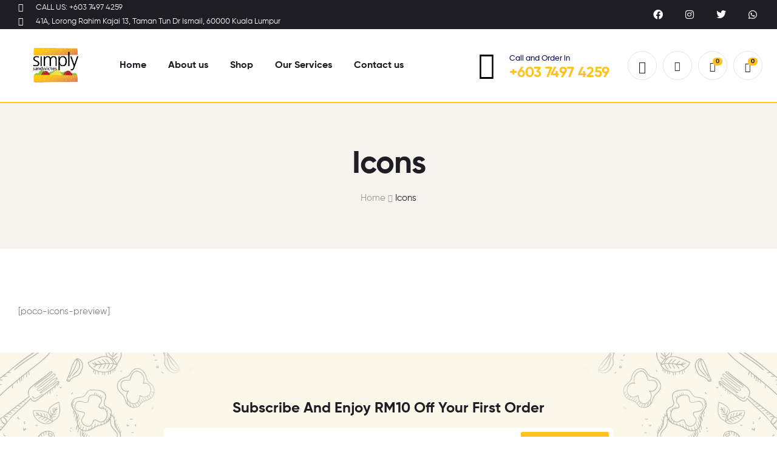

--- FILE ---
content_type: text/html; charset=UTF-8
request_url: https://simplysandwiches4u.com/icons/
body_size: 29559
content:
<!DOCTYPE html>
<html dir="ltr" lang="en-US" prefix="og: https://ogp.me/ns#">
<head>
	<meta charset="UTF-8">
	<meta name="viewport" content="width=device-width, initial-scale=1.0, viewport-fit=cover" />		<title>Icons - Simply Sandwiches</title>

		<!-- All in One SEO 4.9.3 - aioseo.com -->
	<meta name="description" content="[poco-icons-preview]" />
	<meta name="robots" content="max-image-preview:large" />
	<link rel="canonical" href="https://simplysandwiches4u.com/icons/" />
	<meta name="generator" content="All in One SEO (AIOSEO) 4.9.3" />
		<meta property="og:locale" content="en_US" />
		<meta property="og:site_name" content="Simply Sandwiches - Toasted Perfection" />
		<meta property="og:type" content="article" />
		<meta property="og:title" content="Icons - Simply Sandwiches" />
		<meta property="og:description" content="[poco-icons-preview]" />
		<meta property="og:url" content="https://simplysandwiches4u.com/icons/" />
		<meta property="article:published_time" content="2020-08-27T03:44:53+00:00" />
		<meta property="article:modified_time" content="2020-08-27T03:44:53+00:00" />
		<meta name="twitter:card" content="summary_large_image" />
		<meta name="twitter:title" content="Icons - Simply Sandwiches" />
		<meta name="twitter:description" content="[poco-icons-preview]" />
		<script type="application/ld+json" class="aioseo-schema">
			{"@context":"https:\/\/schema.org","@graph":[{"@type":"BreadcrumbList","@id":"https:\/\/simplysandwiches4u.com\/icons\/#breadcrumblist","itemListElement":[{"@type":"ListItem","@id":"https:\/\/simplysandwiches4u.com#listItem","position":1,"name":"Home","item":"https:\/\/simplysandwiches4u.com","nextItem":{"@type":"ListItem","@id":"https:\/\/simplysandwiches4u.com\/icons\/#listItem","name":"Icons"}},{"@type":"ListItem","@id":"https:\/\/simplysandwiches4u.com\/icons\/#listItem","position":2,"name":"Icons","previousItem":{"@type":"ListItem","@id":"https:\/\/simplysandwiches4u.com#listItem","name":"Home"}}]},{"@type":"Organization","@id":"https:\/\/simplysandwiches4u.com\/#organization","name":"Simply Sandwiches","description":"Toasted Perfection","url":"https:\/\/simplysandwiches4u.com\/"},{"@type":"WebPage","@id":"https:\/\/simplysandwiches4u.com\/icons\/#webpage","url":"https:\/\/simplysandwiches4u.com\/icons\/","name":"Icons - Simply Sandwiches","description":"[poco-icons-preview]","inLanguage":"en-US","isPartOf":{"@id":"https:\/\/simplysandwiches4u.com\/#website"},"breadcrumb":{"@id":"https:\/\/simplysandwiches4u.com\/icons\/#breadcrumblist"},"datePublished":"2020-08-27T03:44:53+08:00","dateModified":"2020-08-27T03:44:53+08:00"},{"@type":"WebSite","@id":"https:\/\/simplysandwiches4u.com\/#website","url":"https:\/\/simplysandwiches4u.com\/","name":"Simply Sandwiches","description":"Toasted Perfection","inLanguage":"en-US","publisher":{"@id":"https:\/\/simplysandwiches4u.com\/#organization"}}]}
		</script>
		<!-- All in One SEO -->

<link rel="dns-prefetch" href="//fonts.googleapis.com">
<link rel="dns-prefetch" href="//s.w.org">
<link rel="alternate" type="application/rss+xml" title="Simply Sandwiches &raquo; Feed" href="https://simplysandwiches4u.com/feed/" />
<link rel="alternate" type="application/rss+xml" title="Simply Sandwiches &raquo; Comments Feed" href="https://simplysandwiches4u.com/comments/feed/" />
		<!-- This site uses the Google Analytics by MonsterInsights plugin v9.11.1 - Using Analytics tracking - https://www.monsterinsights.com/ -->
							<script src="//www.googletagmanager.com/gtag/js?id=G-VT1B9VRKGM"  data-cfasync="false" data-wpfc-render="false" type="text/javascript" async></script>
			<script data-cfasync="false" data-wpfc-render="false" type="text/javascript">
				var mi_version = '9.11.1';
				var mi_track_user = true;
				var mi_no_track_reason = '';
								var MonsterInsightsDefaultLocations = {"page_location":"https:\/\/simplysandwiches4u.com\/icons\/"};
								if ( typeof MonsterInsightsPrivacyGuardFilter === 'function' ) {
					var MonsterInsightsLocations = (typeof MonsterInsightsExcludeQuery === 'object') ? MonsterInsightsPrivacyGuardFilter( MonsterInsightsExcludeQuery ) : MonsterInsightsPrivacyGuardFilter( MonsterInsightsDefaultLocations );
				} else {
					var MonsterInsightsLocations = (typeof MonsterInsightsExcludeQuery === 'object') ? MonsterInsightsExcludeQuery : MonsterInsightsDefaultLocations;
				}

								var disableStrs = [
										'ga-disable-G-VT1B9VRKGM',
									];

				/* Function to detect opted out users */
				function __gtagTrackerIsOptedOut() {
					for (var index = 0; index < disableStrs.length; index++) {
						if (document.cookie.indexOf(disableStrs[index] + '=true') > -1) {
							return true;
						}
					}

					return false;
				}

				/* Disable tracking if the opt-out cookie exists. */
				if (__gtagTrackerIsOptedOut()) {
					for (var index = 0; index < disableStrs.length; index++) {
						window[disableStrs[index]] = true;
					}
				}

				/* Opt-out function */
				function __gtagTrackerOptout() {
					for (var index = 0; index < disableStrs.length; index++) {
						document.cookie = disableStrs[index] + '=true; expires=Thu, 31 Dec 2099 23:59:59 UTC; path=/';
						window[disableStrs[index]] = true;
					}
				}

				if ('undefined' === typeof gaOptout) {
					function gaOptout() {
						__gtagTrackerOptout();
					}
				}
								window.dataLayer = window.dataLayer || [];

				window.MonsterInsightsDualTracker = {
					helpers: {},
					trackers: {},
				};
				if (mi_track_user) {
					function __gtagDataLayer() {
						dataLayer.push(arguments);
					}

					function __gtagTracker(type, name, parameters) {
						if (!parameters) {
							parameters = {};
						}

						if (parameters.send_to) {
							__gtagDataLayer.apply(null, arguments);
							return;
						}

						if (type === 'event') {
														parameters.send_to = monsterinsights_frontend.v4_id;
							var hookName = name;
							if (typeof parameters['event_category'] !== 'undefined') {
								hookName = parameters['event_category'] + ':' + name;
							}

							if (typeof MonsterInsightsDualTracker.trackers[hookName] !== 'undefined') {
								MonsterInsightsDualTracker.trackers[hookName](parameters);
							} else {
								__gtagDataLayer('event', name, parameters);
							}
							
						} else {
							__gtagDataLayer.apply(null, arguments);
						}
					}

					__gtagTracker('js', new Date());
					__gtagTracker('set', {
						'developer_id.dZGIzZG': true,
											});
					if ( MonsterInsightsLocations.page_location ) {
						__gtagTracker('set', MonsterInsightsLocations);
					}
										__gtagTracker('config', 'G-VT1B9VRKGM', {"forceSSL":"true","link_attribution":"true"} );
										window.gtag = __gtagTracker;										(function () {
						/* https://developers.google.com/analytics/devguides/collection/analyticsjs/ */
						/* ga and __gaTracker compatibility shim. */
						var noopfn = function () {
							return null;
						};
						var newtracker = function () {
							return new Tracker();
						};
						var Tracker = function () {
							return null;
						};
						var p = Tracker.prototype;
						p.get = noopfn;
						p.set = noopfn;
						p.send = function () {
							var args = Array.prototype.slice.call(arguments);
							args.unshift('send');
							__gaTracker.apply(null, args);
						};
						var __gaTracker = function () {
							var len = arguments.length;
							if (len === 0) {
								return;
							}
							var f = arguments[len - 1];
							if (typeof f !== 'object' || f === null || typeof f.hitCallback !== 'function') {
								if ('send' === arguments[0]) {
									var hitConverted, hitObject = false, action;
									if ('event' === arguments[1]) {
										if ('undefined' !== typeof arguments[3]) {
											hitObject = {
												'eventAction': arguments[3],
												'eventCategory': arguments[2],
												'eventLabel': arguments[4],
												'value': arguments[5] ? arguments[5] : 1,
											}
										}
									}
									if ('pageview' === arguments[1]) {
										if ('undefined' !== typeof arguments[2]) {
											hitObject = {
												'eventAction': 'page_view',
												'page_path': arguments[2],
											}
										}
									}
									if (typeof arguments[2] === 'object') {
										hitObject = arguments[2];
									}
									if (typeof arguments[5] === 'object') {
										Object.assign(hitObject, arguments[5]);
									}
									if ('undefined' !== typeof arguments[1].hitType) {
										hitObject = arguments[1];
										if ('pageview' === hitObject.hitType) {
											hitObject.eventAction = 'page_view';
										}
									}
									if (hitObject) {
										action = 'timing' === arguments[1].hitType ? 'timing_complete' : hitObject.eventAction;
										hitConverted = mapArgs(hitObject);
										__gtagTracker('event', action, hitConverted);
									}
								}
								return;
							}

							function mapArgs(args) {
								var arg, hit = {};
								var gaMap = {
									'eventCategory': 'event_category',
									'eventAction': 'event_action',
									'eventLabel': 'event_label',
									'eventValue': 'event_value',
									'nonInteraction': 'non_interaction',
									'timingCategory': 'event_category',
									'timingVar': 'name',
									'timingValue': 'value',
									'timingLabel': 'event_label',
									'page': 'page_path',
									'location': 'page_location',
									'title': 'page_title',
									'referrer' : 'page_referrer',
								};
								for (arg in args) {
																		if (!(!args.hasOwnProperty(arg) || !gaMap.hasOwnProperty(arg))) {
										hit[gaMap[arg]] = args[arg];
									} else {
										hit[arg] = args[arg];
									}
								}
								return hit;
							}

							try {
								f.hitCallback();
							} catch (ex) {
							}
						};
						__gaTracker.create = newtracker;
						__gaTracker.getByName = newtracker;
						__gaTracker.getAll = function () {
							return [];
						};
						__gaTracker.remove = noopfn;
						__gaTracker.loaded = true;
						window['__gaTracker'] = __gaTracker;
					})();
									} else {
										console.log("");
					(function () {
						function __gtagTracker() {
							return null;
						}

						window['__gtagTracker'] = __gtagTracker;
						window['gtag'] = __gtagTracker;
					})();
									}
			</script>
							<!-- / Google Analytics by MonsterInsights -->
		<script type="text/javascript">
/* <![CDATA[ */
window._wpemojiSettings = {"baseUrl":"https:\/\/s.w.org\/images\/core\/emoji\/15.0.3\/72x72\/","ext":".png","svgUrl":"https:\/\/s.w.org\/images\/core\/emoji\/15.0.3\/svg\/","svgExt":".svg","source":{"concatemoji":"https:\/\/simplysandwiches4u.com\/wp-includes\/js\/wp-emoji-release.min.js?ver=6.5.7"}};
/*! This file is auto-generated */
!function(i,n){var o,s,e;function c(e){try{var t={supportTests:e,timestamp:(new Date).valueOf()};sessionStorage.setItem(o,JSON.stringify(t))}catch(e){}}function p(e,t,n){e.clearRect(0,0,e.canvas.width,e.canvas.height),e.fillText(t,0,0);var t=new Uint32Array(e.getImageData(0,0,e.canvas.width,e.canvas.height).data),r=(e.clearRect(0,0,e.canvas.width,e.canvas.height),e.fillText(n,0,0),new Uint32Array(e.getImageData(0,0,e.canvas.width,e.canvas.height).data));return t.every(function(e,t){return e===r[t]})}function u(e,t,n){switch(t){case"flag":return n(e,"\ud83c\udff3\ufe0f\u200d\u26a7\ufe0f","\ud83c\udff3\ufe0f\u200b\u26a7\ufe0f")?!1:!n(e,"\ud83c\uddfa\ud83c\uddf3","\ud83c\uddfa\u200b\ud83c\uddf3")&&!n(e,"\ud83c\udff4\udb40\udc67\udb40\udc62\udb40\udc65\udb40\udc6e\udb40\udc67\udb40\udc7f","\ud83c\udff4\u200b\udb40\udc67\u200b\udb40\udc62\u200b\udb40\udc65\u200b\udb40\udc6e\u200b\udb40\udc67\u200b\udb40\udc7f");case"emoji":return!n(e,"\ud83d\udc26\u200d\u2b1b","\ud83d\udc26\u200b\u2b1b")}return!1}function f(e,t,n){var r="undefined"!=typeof WorkerGlobalScope&&self instanceof WorkerGlobalScope?new OffscreenCanvas(300,150):i.createElement("canvas"),a=r.getContext("2d",{willReadFrequently:!0}),o=(a.textBaseline="top",a.font="600 32px Arial",{});return e.forEach(function(e){o[e]=t(a,e,n)}),o}function t(e){var t=i.createElement("script");t.src=e,t.defer=!0,i.head.appendChild(t)}"undefined"!=typeof Promise&&(o="wpEmojiSettingsSupports",s=["flag","emoji"],n.supports={everything:!0,everythingExceptFlag:!0},e=new Promise(function(e){i.addEventListener("DOMContentLoaded",e,{once:!0})}),new Promise(function(t){var n=function(){try{var e=JSON.parse(sessionStorage.getItem(o));if("object"==typeof e&&"number"==typeof e.timestamp&&(new Date).valueOf()<e.timestamp+604800&&"object"==typeof e.supportTests)return e.supportTests}catch(e){}return null}();if(!n){if("undefined"!=typeof Worker&&"undefined"!=typeof OffscreenCanvas&&"undefined"!=typeof URL&&URL.createObjectURL&&"undefined"!=typeof Blob)try{var e="postMessage("+f.toString()+"("+[JSON.stringify(s),u.toString(),p.toString()].join(",")+"));",r=new Blob([e],{type:"text/javascript"}),a=new Worker(URL.createObjectURL(r),{name:"wpTestEmojiSupports"});return void(a.onmessage=function(e){c(n=e.data),a.terminate(),t(n)})}catch(e){}c(n=f(s,u,p))}t(n)}).then(function(e){for(var t in e)n.supports[t]=e[t],n.supports.everything=n.supports.everything&&n.supports[t],"flag"!==t&&(n.supports.everythingExceptFlag=n.supports.everythingExceptFlag&&n.supports[t]);n.supports.everythingExceptFlag=n.supports.everythingExceptFlag&&!n.supports.flag,n.DOMReady=!1,n.readyCallback=function(){n.DOMReady=!0}}).then(function(){return e}).then(function(){var e;n.supports.everything||(n.readyCallback(),(e=n.source||{}).concatemoji?t(e.concatemoji):e.wpemoji&&e.twemoji&&(t(e.twemoji),t(e.wpemoji)))}))}((window,document),window._wpemojiSettings);
/* ]]> */
</script>

<link rel='stylesheet' id='pisol-dtt-date-time-location-block-css' href='https://simplysandwiches4u.com/wp-content/plugins/pi-woocommerce-order-date-time-and-type/block/date-time-location/css/date-time-block.css?ver=3.0.49.77' type='text/css' media='all' />
<style id='pisol-dtt-date-time-location-block-inline-css' type='text/css'>

            .pi_delivery_type .woocommerce-input-wrapper label, .pi_delivery_type .woocommerce-input-wrapper .woocommerce-radio-wrapper label, .pi-dtt-type-label-container label{
                background-color:#cccccc;
                color:#000000;
            }

            .pi_delivery_type .input-radio:checked + label, 
            .pi_delivery_type .woocommerce-input-wrapper label.active_type,  .pi_delivery_type .woocommerce-input-wrapper .woocommerce-radio-wrapper input:checked + label, .pi-dtt-type-label-container input:checked + label{
                background-color:#000000;
                color:#ffffff;
            }
        
            .pisol-date-time-approx-message{
                background-color:#cccccc;
                color:#000000;
            }
        
</style>
<link rel='stylesheet' id='hfe-widgets-style-css' href='https://simplysandwiches4u.com/wp-content/plugins/header-footer-elementor/inc/widgets-css/frontend.css?ver=2.8.1' type='text/css' media='all' />
<link rel='stylesheet' id='hfe-woo-product-grid-css' href='https://simplysandwiches4u.com/wp-content/plugins/header-footer-elementor/inc/widgets-css/woo-products.css?ver=2.8.1' type='text/css' media='all' />
<style id='wp-emoji-styles-inline-css' type='text/css'>

	img.wp-smiley, img.emoji {
		display: inline !important;
		border: none !important;
		box-shadow: none !important;
		height: 1em !important;
		width: 1em !important;
		margin: 0 0.07em !important;
		vertical-align: -0.1em !important;
		background: none !important;
		padding: 0 !important;
	}
</style>
<link rel='stylesheet' id='wp-block-library-css' href='https://simplysandwiches4u.com/wp-includes/css/dist/block-library/style.min.css?ver=6.5.7' type='text/css' media='all' />
<style id='wp-block-library-theme-inline-css' type='text/css'>
.wp-block-audio figcaption{color:#555;font-size:13px;text-align:center}.is-dark-theme .wp-block-audio figcaption{color:#ffffffa6}.wp-block-audio{margin:0 0 1em}.wp-block-code{border:1px solid #ccc;border-radius:4px;font-family:Menlo,Consolas,monaco,monospace;padding:.8em 1em}.wp-block-embed figcaption{color:#555;font-size:13px;text-align:center}.is-dark-theme .wp-block-embed figcaption{color:#ffffffa6}.wp-block-embed{margin:0 0 1em}.blocks-gallery-caption{color:#555;font-size:13px;text-align:center}.is-dark-theme .blocks-gallery-caption{color:#ffffffa6}.wp-block-image figcaption{color:#555;font-size:13px;text-align:center}.is-dark-theme .wp-block-image figcaption{color:#ffffffa6}.wp-block-image{margin:0 0 1em}.wp-block-pullquote{border-bottom:4px solid;border-top:4px solid;color:currentColor;margin-bottom:1.75em}.wp-block-pullquote cite,.wp-block-pullquote footer,.wp-block-pullquote__citation{color:currentColor;font-size:.8125em;font-style:normal;text-transform:uppercase}.wp-block-quote{border-left:.25em solid;margin:0 0 1.75em;padding-left:1em}.wp-block-quote cite,.wp-block-quote footer{color:currentColor;font-size:.8125em;font-style:normal;position:relative}.wp-block-quote.has-text-align-right{border-left:none;border-right:.25em solid;padding-left:0;padding-right:1em}.wp-block-quote.has-text-align-center{border:none;padding-left:0}.wp-block-quote.is-large,.wp-block-quote.is-style-large,.wp-block-quote.is-style-plain{border:none}.wp-block-search .wp-block-search__label{font-weight:700}.wp-block-search__button{border:1px solid #ccc;padding:.375em .625em}:where(.wp-block-group.has-background){padding:1.25em 2.375em}.wp-block-separator.has-css-opacity{opacity:.4}.wp-block-separator{border:none;border-bottom:2px solid;margin-left:auto;margin-right:auto}.wp-block-separator.has-alpha-channel-opacity{opacity:1}.wp-block-separator:not(.is-style-wide):not(.is-style-dots){width:100px}.wp-block-separator.has-background:not(.is-style-dots){border-bottom:none;height:1px}.wp-block-separator.has-background:not(.is-style-wide):not(.is-style-dots){height:2px}.wp-block-table{margin:0 0 1em}.wp-block-table td,.wp-block-table th{word-break:normal}.wp-block-table figcaption{color:#555;font-size:13px;text-align:center}.is-dark-theme .wp-block-table figcaption{color:#ffffffa6}.wp-block-video figcaption{color:#555;font-size:13px;text-align:center}.is-dark-theme .wp-block-video figcaption{color:#ffffffa6}.wp-block-video{margin:0 0 1em}.wp-block-template-part.has-background{margin-bottom:0;margin-top:0;padding:1.25em 2.375em}
</style>
<link rel='stylesheet' id='aioseo/css/src/vue/standalone/blocks/table-of-contents/global.scss-css' href='https://simplysandwiches4u.com/wp-content/plugins/all-in-one-seo-pack/dist/Lite/assets/css/table-of-contents/global.e90f6d47.css?ver=4.9.3' type='text/css' media='all' />
<link rel='stylesheet' id='poco-gutenberg-blocks-css' href='https://simplysandwiches4u.com/wp-content/themes/poco/assets/css/base/gutenberg-blocks.css?ver=2.1.6' type='text/css' media='all' />
<style id='classic-theme-styles-inline-css' type='text/css'>
/*! This file is auto-generated */
.wp-block-button__link{color:#fff;background-color:#32373c;border-radius:9999px;box-shadow:none;text-decoration:none;padding:calc(.667em + 2px) calc(1.333em + 2px);font-size:1.125em}.wp-block-file__button{background:#32373c;color:#fff;text-decoration:none}
</style>
<style id='global-styles-inline-css' type='text/css'>
body{--wp--preset--color--black: #000000;--wp--preset--color--cyan-bluish-gray: #abb8c3;--wp--preset--color--white: #ffffff;--wp--preset--color--pale-pink: #f78da7;--wp--preset--color--vivid-red: #cf2e2e;--wp--preset--color--luminous-vivid-orange: #ff6900;--wp--preset--color--luminous-vivid-amber: #fcb900;--wp--preset--color--light-green-cyan: #7bdcb5;--wp--preset--color--vivid-green-cyan: #00d084;--wp--preset--color--pale-cyan-blue: #8ed1fc;--wp--preset--color--vivid-cyan-blue: #0693e3;--wp--preset--color--vivid-purple: #9b51e0;--wp--preset--gradient--vivid-cyan-blue-to-vivid-purple: linear-gradient(135deg,rgba(6,147,227,1) 0%,rgb(155,81,224) 100%);--wp--preset--gradient--light-green-cyan-to-vivid-green-cyan: linear-gradient(135deg,rgb(122,220,180) 0%,rgb(0,208,130) 100%);--wp--preset--gradient--luminous-vivid-amber-to-luminous-vivid-orange: linear-gradient(135deg,rgba(252,185,0,1) 0%,rgba(255,105,0,1) 100%);--wp--preset--gradient--luminous-vivid-orange-to-vivid-red: linear-gradient(135deg,rgba(255,105,0,1) 0%,rgb(207,46,46) 100%);--wp--preset--gradient--very-light-gray-to-cyan-bluish-gray: linear-gradient(135deg,rgb(238,238,238) 0%,rgb(169,184,195) 100%);--wp--preset--gradient--cool-to-warm-spectrum: linear-gradient(135deg,rgb(74,234,220) 0%,rgb(151,120,209) 20%,rgb(207,42,186) 40%,rgb(238,44,130) 60%,rgb(251,105,98) 80%,rgb(254,248,76) 100%);--wp--preset--gradient--blush-light-purple: linear-gradient(135deg,rgb(255,206,236) 0%,rgb(152,150,240) 100%);--wp--preset--gradient--blush-bordeaux: linear-gradient(135deg,rgb(254,205,165) 0%,rgb(254,45,45) 50%,rgb(107,0,62) 100%);--wp--preset--gradient--luminous-dusk: linear-gradient(135deg,rgb(255,203,112) 0%,rgb(199,81,192) 50%,rgb(65,88,208) 100%);--wp--preset--gradient--pale-ocean: linear-gradient(135deg,rgb(255,245,203) 0%,rgb(182,227,212) 50%,rgb(51,167,181) 100%);--wp--preset--gradient--electric-grass: linear-gradient(135deg,rgb(202,248,128) 0%,rgb(113,206,126) 100%);--wp--preset--gradient--midnight: linear-gradient(135deg,rgb(2,3,129) 0%,rgb(40,116,252) 100%);--wp--preset--font-size--small: 14px;--wp--preset--font-size--medium: 23px;--wp--preset--font-size--large: 26px;--wp--preset--font-size--x-large: 42px;--wp--preset--font-size--normal: 16px;--wp--preset--font-size--huge: 37px;--wp--preset--font-family--inter: "Inter", sans-serif;--wp--preset--font-family--cardo: Cardo;--wp--preset--spacing--20: 0.44rem;--wp--preset--spacing--30: 0.67rem;--wp--preset--spacing--40: 1rem;--wp--preset--spacing--50: 1.5rem;--wp--preset--spacing--60: 2.25rem;--wp--preset--spacing--70: 3.38rem;--wp--preset--spacing--80: 5.06rem;--wp--preset--shadow--natural: 6px 6px 9px rgba(0, 0, 0, 0.2);--wp--preset--shadow--deep: 12px 12px 50px rgba(0, 0, 0, 0.4);--wp--preset--shadow--sharp: 6px 6px 0px rgba(0, 0, 0, 0.2);--wp--preset--shadow--outlined: 6px 6px 0px -3px rgba(255, 255, 255, 1), 6px 6px rgba(0, 0, 0, 1);--wp--preset--shadow--crisp: 6px 6px 0px rgba(0, 0, 0, 1);}:where(.is-layout-flex){gap: 0.5em;}:where(.is-layout-grid){gap: 0.5em;}body .is-layout-flex{display: flex;}body .is-layout-flex{flex-wrap: wrap;align-items: center;}body .is-layout-flex > *{margin: 0;}body .is-layout-grid{display: grid;}body .is-layout-grid > *{margin: 0;}:where(.wp-block-columns.is-layout-flex){gap: 2em;}:where(.wp-block-columns.is-layout-grid){gap: 2em;}:where(.wp-block-post-template.is-layout-flex){gap: 1.25em;}:where(.wp-block-post-template.is-layout-grid){gap: 1.25em;}.has-black-color{color: var(--wp--preset--color--black) !important;}.has-cyan-bluish-gray-color{color: var(--wp--preset--color--cyan-bluish-gray) !important;}.has-white-color{color: var(--wp--preset--color--white) !important;}.has-pale-pink-color{color: var(--wp--preset--color--pale-pink) !important;}.has-vivid-red-color{color: var(--wp--preset--color--vivid-red) !important;}.has-luminous-vivid-orange-color{color: var(--wp--preset--color--luminous-vivid-orange) !important;}.has-luminous-vivid-amber-color{color: var(--wp--preset--color--luminous-vivid-amber) !important;}.has-light-green-cyan-color{color: var(--wp--preset--color--light-green-cyan) !important;}.has-vivid-green-cyan-color{color: var(--wp--preset--color--vivid-green-cyan) !important;}.has-pale-cyan-blue-color{color: var(--wp--preset--color--pale-cyan-blue) !important;}.has-vivid-cyan-blue-color{color: var(--wp--preset--color--vivid-cyan-blue) !important;}.has-vivid-purple-color{color: var(--wp--preset--color--vivid-purple) !important;}.has-black-background-color{background-color: var(--wp--preset--color--black) !important;}.has-cyan-bluish-gray-background-color{background-color: var(--wp--preset--color--cyan-bluish-gray) !important;}.has-white-background-color{background-color: var(--wp--preset--color--white) !important;}.has-pale-pink-background-color{background-color: var(--wp--preset--color--pale-pink) !important;}.has-vivid-red-background-color{background-color: var(--wp--preset--color--vivid-red) !important;}.has-luminous-vivid-orange-background-color{background-color: var(--wp--preset--color--luminous-vivid-orange) !important;}.has-luminous-vivid-amber-background-color{background-color: var(--wp--preset--color--luminous-vivid-amber) !important;}.has-light-green-cyan-background-color{background-color: var(--wp--preset--color--light-green-cyan) !important;}.has-vivid-green-cyan-background-color{background-color: var(--wp--preset--color--vivid-green-cyan) !important;}.has-pale-cyan-blue-background-color{background-color: var(--wp--preset--color--pale-cyan-blue) !important;}.has-vivid-cyan-blue-background-color{background-color: var(--wp--preset--color--vivid-cyan-blue) !important;}.has-vivid-purple-background-color{background-color: var(--wp--preset--color--vivid-purple) !important;}.has-black-border-color{border-color: var(--wp--preset--color--black) !important;}.has-cyan-bluish-gray-border-color{border-color: var(--wp--preset--color--cyan-bluish-gray) !important;}.has-white-border-color{border-color: var(--wp--preset--color--white) !important;}.has-pale-pink-border-color{border-color: var(--wp--preset--color--pale-pink) !important;}.has-vivid-red-border-color{border-color: var(--wp--preset--color--vivid-red) !important;}.has-luminous-vivid-orange-border-color{border-color: var(--wp--preset--color--luminous-vivid-orange) !important;}.has-luminous-vivid-amber-border-color{border-color: var(--wp--preset--color--luminous-vivid-amber) !important;}.has-light-green-cyan-border-color{border-color: var(--wp--preset--color--light-green-cyan) !important;}.has-vivid-green-cyan-border-color{border-color: var(--wp--preset--color--vivid-green-cyan) !important;}.has-pale-cyan-blue-border-color{border-color: var(--wp--preset--color--pale-cyan-blue) !important;}.has-vivid-cyan-blue-border-color{border-color: var(--wp--preset--color--vivid-cyan-blue) !important;}.has-vivid-purple-border-color{border-color: var(--wp--preset--color--vivid-purple) !important;}.has-vivid-cyan-blue-to-vivid-purple-gradient-background{background: var(--wp--preset--gradient--vivid-cyan-blue-to-vivid-purple) !important;}.has-light-green-cyan-to-vivid-green-cyan-gradient-background{background: var(--wp--preset--gradient--light-green-cyan-to-vivid-green-cyan) !important;}.has-luminous-vivid-amber-to-luminous-vivid-orange-gradient-background{background: var(--wp--preset--gradient--luminous-vivid-amber-to-luminous-vivid-orange) !important;}.has-luminous-vivid-orange-to-vivid-red-gradient-background{background: var(--wp--preset--gradient--luminous-vivid-orange-to-vivid-red) !important;}.has-very-light-gray-to-cyan-bluish-gray-gradient-background{background: var(--wp--preset--gradient--very-light-gray-to-cyan-bluish-gray) !important;}.has-cool-to-warm-spectrum-gradient-background{background: var(--wp--preset--gradient--cool-to-warm-spectrum) !important;}.has-blush-light-purple-gradient-background{background: var(--wp--preset--gradient--blush-light-purple) !important;}.has-blush-bordeaux-gradient-background{background: var(--wp--preset--gradient--blush-bordeaux) !important;}.has-luminous-dusk-gradient-background{background: var(--wp--preset--gradient--luminous-dusk) !important;}.has-pale-ocean-gradient-background{background: var(--wp--preset--gradient--pale-ocean) !important;}.has-electric-grass-gradient-background{background: var(--wp--preset--gradient--electric-grass) !important;}.has-midnight-gradient-background{background: var(--wp--preset--gradient--midnight) !important;}.has-small-font-size{font-size: var(--wp--preset--font-size--small) !important;}.has-medium-font-size{font-size: var(--wp--preset--font-size--medium) !important;}.has-large-font-size{font-size: var(--wp--preset--font-size--large) !important;}.has-x-large-font-size{font-size: var(--wp--preset--font-size--x-large) !important;}
.wp-block-navigation a:where(:not(.wp-element-button)){color: inherit;}
:where(.wp-block-post-template.is-layout-flex){gap: 1.25em;}:where(.wp-block-post-template.is-layout-grid){gap: 1.25em;}
:where(.wp-block-columns.is-layout-flex){gap: 2em;}:where(.wp-block-columns.is-layout-grid){gap: 2em;}
.wp-block-pullquote{font-size: 1.5em;line-height: 1.6;}
</style>
<style id='woocommerce-inline-inline-css' type='text/css'>
.woocommerce form .form-row .required { visibility: visible; }
</style>
<link rel='stylesheet' id='hfe-style-css' href='https://simplysandwiches4u.com/wp-content/plugins/header-footer-elementor/assets/css/header-footer-elementor.css?ver=2.8.1' type='text/css' media='all' />
<link rel='stylesheet' id='elementor-icons-css' href='https://simplysandwiches4u.com/wp-content/plugins/elementor/assets/lib/eicons/css/elementor-icons.min.css?ver=5.40.0' type='text/css' media='all' />
<link rel='stylesheet' id='elementor-frontend-css' href='https://simplysandwiches4u.com/wp-content/plugins/elementor/assets/css/frontend.min.css?ver=3.29.2' type='text/css' media='all' />
<link rel='stylesheet' id='elementor-post-9-css' href='https://simplysandwiches4u.com/wp-content/uploads/elementor/css/post-9.css?ver=1734644961' type='text/css' media='all' />
<link rel='stylesheet' id='elementor-pro-css' href='https://simplysandwiches4u.com/wp-content/plugins/elementor-pro/assets/css/frontend.min.css?ver=3.22.0' type='text/css' media='all' />
<link rel='stylesheet' id='woo-variation-swatches-css' href='https://simplysandwiches4u.com/wp-content/plugins/woo-variation-swatches/assets/css/frontend.min.css?ver=1762854573' type='text/css' media='all' />
<style id='woo-variation-swatches-inline-css' type='text/css'>
:root {
--wvs-tick:url("data:image/svg+xml;utf8,%3Csvg filter='drop-shadow(0px 0px 2px rgb(0 0 0 / .8))' xmlns='http://www.w3.org/2000/svg'  viewBox='0 0 30 30'%3E%3Cpath fill='none' stroke='%23ffffff' stroke-linecap='round' stroke-linejoin='round' stroke-width='4' d='M4 16L11 23 27 7'/%3E%3C/svg%3E");

--wvs-cross:url("data:image/svg+xml;utf8,%3Csvg filter='drop-shadow(0px 0px 5px rgb(255 255 255 / .6))' xmlns='http://www.w3.org/2000/svg' width='72px' height='72px' viewBox='0 0 24 24'%3E%3Cpath fill='none' stroke='%23ff0000' stroke-linecap='round' stroke-width='0.6' d='M5 5L19 19M19 5L5 19'/%3E%3C/svg%3E");
--wvs-single-product-item-width:30px;
--wvs-single-product-item-height:30px;
--wvs-single-product-item-font-size:16px}
</style>
<link rel='stylesheet' id='perfect-scrollbar-css' href='https://simplysandwiches4u.com/wp-content/plugins/woo-smart-wishlist/assets/libs/perfect-scrollbar/css/perfect-scrollbar.min.css?ver=6.5.7' type='text/css' media='all' />
<link rel='stylesheet' id='perfect-scrollbar-wpc-css' href='https://simplysandwiches4u.com/wp-content/plugins/woo-smart-wishlist/assets/libs/perfect-scrollbar/css/custom-theme.css?ver=6.5.7' type='text/css' media='all' />
<link rel='stylesheet' id='woosw-icons-css' href='https://simplysandwiches4u.com/wp-content/plugins/woo-smart-wishlist/assets/css/icons.css?ver=5.0.8' type='text/css' media='all' />
<link rel='stylesheet' id='woosw-frontend-css' href='https://simplysandwiches4u.com/wp-content/plugins/woo-smart-wishlist/assets/css/frontend.css?ver=5.0.8' type='text/css' media='all' />
<style id='woosw-frontend-inline-css' type='text/css'>
.woosw-popup .woosw-popup-inner .woosw-popup-content .woosw-popup-content-bot .woosw-notice { background-color: #5fbd74; } .woosw-popup .woosw-popup-inner .woosw-popup-content .woosw-popup-content-bot .woosw-popup-content-bot-inner a:hover { color: #5fbd74; border-color: #5fbd74; } 
</style>
<link rel='stylesheet' id='poco-style-css' href='https://simplysandwiches4u.com/wp-content/themes/poco/style.css?ver=2.1.6' type='text/css' media='all' />
<style id='poco-style-inline-css' type='text/css'>
body{--primary:#FFC222;--secondary:#00A149;--body:#808080;--heading:#1E1D23;--light:#999999;}
</style>
<link rel='stylesheet' id='elementor-post-2022-css' href='https://simplysandwiches4u.com/wp-content/uploads/elementor/css/post-2022.css?ver=1734644961' type='text/css' media='all' />
<link rel='stylesheet' id='elementor-post-2254-css' href='https://simplysandwiches4u.com/wp-content/uploads/elementor/css/post-2254.css?ver=1734644961' type='text/css' media='all' />
<link rel='stylesheet' id='chaty-front-css-css' href='https://simplysandwiches4u.com/wp-content/plugins/chaty/css/chaty-front.min.css?ver=3.5.11705462989' type='text/css' media='all' />
<link rel='stylesheet' id='poco-elementor-css' href='https://simplysandwiches4u.com/wp-content/themes/poco/assets/css/base/elementor.css?ver=2.1.6' type='text/css' media='all' />
<link rel='stylesheet' id='hfe-elementor-icons-css' href='https://simplysandwiches4u.com/wp-content/plugins/elementor/assets/lib/eicons/css/elementor-icons.min.css?ver=5.34.0' type='text/css' media='all' />
<link rel='stylesheet' id='hfe-icons-list-css' href='https://simplysandwiches4u.com/wp-content/plugins/elementor/assets/css/widget-icon-list.min.css?ver=3.24.3' type='text/css' media='all' />
<link rel='stylesheet' id='hfe-social-icons-css' href='https://simplysandwiches4u.com/wp-content/plugins/elementor/assets/css/widget-social-icons.min.css?ver=3.24.0' type='text/css' media='all' />
<link rel='stylesheet' id='hfe-social-share-icons-brands-css' href='https://simplysandwiches4u.com/wp-content/plugins/elementor/assets/lib/font-awesome/css/brands.css?ver=5.15.3' type='text/css' media='all' />
<link rel='stylesheet' id='hfe-social-share-icons-fontawesome-css' href='https://simplysandwiches4u.com/wp-content/plugins/elementor/assets/lib/font-awesome/css/fontawesome.css?ver=5.15.3' type='text/css' media='all' />
<link rel='stylesheet' id='hfe-nav-menu-icons-css' href='https://simplysandwiches4u.com/wp-content/plugins/elementor/assets/lib/font-awesome/css/solid.css?ver=5.15.3' type='text/css' media='all' />
<link rel='stylesheet' id='hfe-widget-blockquote-css' href='https://simplysandwiches4u.com/wp-content/plugins/elementor-pro/assets/css/widget-blockquote.min.css?ver=3.25.0' type='text/css' media='all' />
<link rel='stylesheet' id='hfe-mega-menu-css' href='https://simplysandwiches4u.com/wp-content/plugins/elementor-pro/assets/css/widget-mega-menu.min.css?ver=3.26.2' type='text/css' media='all' />
<link rel='stylesheet' id='hfe-nav-menu-widget-css' href='https://simplysandwiches4u.com/wp-content/plugins/elementor-pro/assets/css/widget-nav-menu.min.css?ver=3.26.0' type='text/css' media='all' />
<link rel='stylesheet' id='poco-woocommerce-style-css' href='https://simplysandwiches4u.com/wp-content/themes/poco/assets/css/woocommerce/woocommerce.css?ver=2.1.6' type='text/css' media='all' />
<link rel='stylesheet' id='elementor-icons-shared-0-css' href='https://simplysandwiches4u.com/wp-content/plugins/elementor/assets/lib/font-awesome/css/fontawesome.min.css?ver=5.15.3' type='text/css' media='all' />
<link rel='stylesheet' id='elementor-icons-fa-brands-css' href='https://simplysandwiches4u.com/wp-content/plugins/elementor/assets/lib/font-awesome/css/brands.min.css?ver=5.15.3' type='text/css' media='all' />
<script type="text/javascript" src="https://simplysandwiches4u.com/wp-content/plugins/google-analytics-for-wordpress/assets/js/frontend-gtag.min.js?ver=9.11.1" id="monsterinsights-frontend-script-js" async="async" data-wp-strategy="async"></script>
<script data-cfasync="false" data-wpfc-render="false" type="text/javascript" id='monsterinsights-frontend-script-js-extra'>/* <![CDATA[ */
var monsterinsights_frontend = {"js_events_tracking":"true","download_extensions":"doc,pdf,ppt,zip,xls,docx,pptx,xlsx","inbound_paths":"[{\"path\":\"\\\/go\\\/\",\"label\":\"affiliate\"},{\"path\":\"\\\/recommend\\\/\",\"label\":\"affiliate\"}]","home_url":"https:\/\/simplysandwiches4u.com","hash_tracking":"false","v4_id":"G-VT1B9VRKGM"};/* ]]> */
</script>
<script type="text/javascript" src="https://simplysandwiches4u.com/wp-includes/js/jquery/jquery.min.js?ver=3.7.1" id="jquery-core-js"></script>
<script type="text/javascript" src="https://simplysandwiches4u.com/wp-includes/js/jquery/jquery-migrate.min.js?ver=3.4.1" id="jquery-migrate-js"></script>
<script type="text/javascript" id="jquery-js-after">
/* <![CDATA[ */
!function($){"use strict";$(document).ready(function(){$(this).scrollTop()>100&&$(".hfe-scroll-to-top-wrap").removeClass("hfe-scroll-to-top-hide"),$(window).scroll(function(){$(this).scrollTop()<100?$(".hfe-scroll-to-top-wrap").fadeOut(300):$(".hfe-scroll-to-top-wrap").fadeIn(300)}),$(".hfe-scroll-to-top-wrap").on("click",function(){$("html, body").animate({scrollTop:0},300);return!1})})}(jQuery);
!function($){'use strict';$(document).ready(function(){var bar=$('.hfe-reading-progress-bar');if(!bar.length)return;$(window).on('scroll',function(){var s=$(window).scrollTop(),d=$(document).height()-$(window).height(),p=d? s/d*100:0;bar.css('width',p+'%')});});}(jQuery);
/* ]]> */
</script>
<script type="text/javascript" src="https://simplysandwiches4u.com/wp-content/plugins/woocommerce/assets/js/jquery-blockui/jquery.blockUI.min.js?ver=2.7.0-wc.9.4.4" id="jquery-blockui-js" data-wp-strategy="defer"></script>
<script type="text/javascript" id="wc-add-to-cart-js-extra">
/* <![CDATA[ */
var wc_add_to_cart_params = {"ajax_url":"\/wp-admin\/admin-ajax.php","wc_ajax_url":"\/?wc-ajax=%%endpoint%%","i18n_view_cart":"View cart","cart_url":"https:\/\/simplysandwiches4u.com\/cart\/","is_cart":"","cart_redirect_after_add":"no"};
/* ]]> */
</script>
<script type="text/javascript" src="https://simplysandwiches4u.com/wp-content/plugins/woocommerce/assets/js/frontend/add-to-cart.min.js?ver=9.4.4" id="wc-add-to-cart-js" defer="defer" data-wp-strategy="defer"></script>
<script type="text/javascript" src="https://simplysandwiches4u.com/wp-content/plugins/woocommerce/assets/js/js-cookie/js.cookie.min.js?ver=2.1.4-wc.9.4.4" id="js-cookie-js" data-wp-strategy="defer"></script>
<script type="text/javascript" id="woocommerce-js-extra">
/* <![CDATA[ */
var woocommerce_params = {"ajax_url":"\/wp-admin\/admin-ajax.php","wc_ajax_url":"\/?wc-ajax=%%endpoint%%"};
/* ]]> */
</script>
<script type="text/javascript" src="https://simplysandwiches4u.com/wp-content/plugins/woocommerce/assets/js/frontend/woocommerce.min.js?ver=9.4.4" id="woocommerce-js" defer="defer" data-wp-strategy="defer"></script>
<link rel="https://api.w.org/" href="https://simplysandwiches4u.com/wp-json/" /><link rel="alternate" type="application/json" href="https://simplysandwiches4u.com/wp-json/wp/v2/pages/905" /><link rel="EditURI" type="application/rsd+xml" title="RSD" href="https://simplysandwiches4u.com/xmlrpc.php?rsd" />
<meta name="generator" content="WordPress 6.5.7" />
<meta name="generator" content="WooCommerce 9.4.4" />
<link rel='shortlink' href='https://simplysandwiches4u.com/?p=905' />
<link rel="alternate" type="application/json+oembed" href="https://simplysandwiches4u.com/wp-json/oembed/1.0/embed?url=https%3A%2F%2Fsimplysandwiches4u.com%2Ficons%2F" />
<link rel="alternate" type="text/xml+oembed" href="https://simplysandwiches4u.com/wp-json/oembed/1.0/embed?url=https%3A%2F%2Fsimplysandwiches4u.com%2Ficons%2F&#038;format=xml" />
<meta name="generator" content="Redux 4.5.10" /><meta name="ti-site-data" content="[base64]" />	<noscript><style>.woocommerce-product-gallery{ opacity: 1 !important; }</style></noscript>
	<meta name="generator" content="Elementor 3.29.2; features: additional_custom_breakpoints, e_local_google_fonts; settings: css_print_method-external, google_font-enabled, font_display-swap">
			<style>
				.e-con.e-parent:nth-of-type(n+4):not(.e-lazyloaded):not(.e-no-lazyload),
				.e-con.e-parent:nth-of-type(n+4):not(.e-lazyloaded):not(.e-no-lazyload) * {
					background-image: none !important;
				}
				@media screen and (max-height: 1024px) {
					.e-con.e-parent:nth-of-type(n+3):not(.e-lazyloaded):not(.e-no-lazyload),
					.e-con.e-parent:nth-of-type(n+3):not(.e-lazyloaded):not(.e-no-lazyload) * {
						background-image: none !important;
					}
				}
				@media screen and (max-height: 640px) {
					.e-con.e-parent:nth-of-type(n+2):not(.e-lazyloaded):not(.e-no-lazyload),
					.e-con.e-parent:nth-of-type(n+2):not(.e-lazyloaded):not(.e-no-lazyload) * {
						background-image: none !important;
					}
				}
			</style>
			<style id='wp-fonts-local' type='text/css'>
@font-face{font-family:Inter;font-style:normal;font-weight:300 900;font-display:fallback;src:url('https://simplysandwiches4u.com/wp-content/plugins/woocommerce/assets/fonts/Inter-VariableFont_slnt,wght.woff2') format('woff2');font-stretch:normal;}
@font-face{font-family:Cardo;font-style:normal;font-weight:400;font-display:fallback;src:url('https://simplysandwiches4u.com/wp-content/plugins/woocommerce/assets/fonts/cardo_normal_400.woff2') format('woff2');}
</style>
<link rel="icon" href="https://simplysandwiches4u.com/wp-content/uploads/2022/11/cropped-Logo-Simply-Sandwiches-4-32x32.jpg" sizes="32x32" />
<link rel="icon" href="https://simplysandwiches4u.com/wp-content/uploads/2022/11/cropped-Logo-Simply-Sandwiches-4-192x192.jpg" sizes="192x192" />
<link rel="apple-touch-icon" href="https://simplysandwiches4u.com/wp-content/uploads/2022/11/cropped-Logo-Simply-Sandwiches-4-180x180.jpg" />
<meta name="msapplication-TileImage" content="https://simplysandwiches4u.com/wp-content/uploads/2022/11/cropped-Logo-Simply-Sandwiches-4-270x270.jpg" />
<style id="poco_options-dynamic-css" title="dynamic-css" class="redux-options-output">.poco-breadcrumb{background-size:cover;}</style></head>
<body class="page-template-default page page-id-905 wp-embed-responsive theme-poco woocommerce-no-js ehf-template-poco ehf-stylesheet-poco woo-variation-swatches wvs-behavior-blur wvs-theme-poco wvs-show-label wvs-tooltip chrome poco-layout-wide woocommerce-active product-style-1 single-product-2 elementor-default elementor-kit-9">
    <div id="page" class="hfeed site">
    		<div data-elementor-type="header" data-elementor-id="2022" class="elementor elementor-2022 elementor-location-header" data-elementor-post-type="elementor_library">
					<div class="elementor-section elementor-top-section elementor-element elementor-element-ac18908 elementor-section-content-middle elementor-hidden-phone elementor-section-full_width elementor-section-height-default elementor-section-height-default" data-id="ac18908" data-element_type="section" data-settings="{&quot;background_background&quot;:&quot;classic&quot;}">
						<div class="elementor-container elementor-column-gap-no">
					<div class="elementor-column elementor-col-50 elementor-top-column elementor-element elementor-element-58091b2" data-id="58091b2" data-element_type="column">
			<div class="elementor-widget-wrap elementor-element-populated">
						<div class="elementor-element elementor-element-08c9e1d elementor-icon-list--layout-inline elementor-list-item-link-full_width elementor-widget elementor-widget-icon-list" data-id="08c9e1d" data-element_type="widget" data-widget_type="icon-list.default">
				<div class="elementor-widget-container">
							<ul class="elementor-icon-list-items elementor-inline-items">
							<li class="elementor-icon-list-item elementor-inline-item">
											<span class="elementor-icon-list-icon">
							<i aria-hidden="true" class="poco-icon- poco-icon-mobile-android-alt"></i>						</span>
										<span class="elementor-icon-list-text">CALL US: +603 7497 4259</span>
									</li>
								<li class="elementor-icon-list-item elementor-inline-item">
											<span class="elementor-icon-list-icon">
							<i aria-hidden="true" class="poco-icon- poco-icon-map-marker-check"></i>						</span>
										<span class="elementor-icon-list-text">41A, Lorong Rahim Kajai 13,  Taman Tun Dr Ismail,  60000 Kuala Lumpur</span>
									</li>
						</ul>
						</div>
				</div>
					</div>
		</div>
				<div class="elementor-column elementor-col-50 elementor-top-column elementor-element elementor-element-1320fa4" data-id="1320fa4" data-element_type="column">
			<div class="elementor-widget-wrap elementor-element-populated">
						<div class="elementor-element elementor-element-9a5ce2e elementor-shape-circle e-grid-align-right elementor-grid-0 elementor-widget elementor-widget-social-icons" data-id="9a5ce2e" data-element_type="widget" data-widget_type="social-icons.default">
				<div class="elementor-widget-container">
							<div class="elementor-social-icons-wrapper elementor-grid" role="list">
							<span class="elementor-grid-item" role="listitem">
					<a class="elementor-icon elementor-social-icon elementor-social-icon-facebook elementor-repeater-item-c78d038" href="https://www.facebook.com/SimplySandwiches/" target="_blank">
						<span class="elementor-screen-only">Facebook</span>
						<i class="fab fa-facebook"></i>					</a>
				</span>
							<span class="elementor-grid-item" role="listitem">
					<a class="elementor-icon elementor-social-icon elementor-social-icon-instagram elementor-repeater-item-05b520a" href="https://www.instagram.com/simplysandwiches/" target="_blank">
						<span class="elementor-screen-only">Instagram</span>
						<i class="fab fa-instagram"></i>					</a>
				</span>
							<span class="elementor-grid-item" role="listitem">
					<a class="elementor-icon elementor-social-icon elementor-social-icon-twitter elementor-repeater-item-df4b91c" href="https://twitter.com/smplysandwiches?lang=en" target="_blank">
						<span class="elementor-screen-only">Twitter</span>
						<i class="fab fa-twitter"></i>					</a>
				</span>
							<span class="elementor-grid-item" role="listitem">
					<a class="elementor-icon elementor-social-icon elementor-social-icon-whatsapp elementor-repeater-item-89ce086" href="http://wa.link/1cka4x" target="_blank">
						<span class="elementor-screen-only">Whatsapp</span>
						<i class="fab fa-whatsapp"></i>					</a>
				</span>
					</div>
						</div>
				</div>
					</div>
		</div>
					</div>
		</div>
				<div class="elementor-section elementor-top-section elementor-element elementor-element-c607fef elementor-section-stretched elementor-section-height-min-height sticky-header elementor-section-full_width elementor-section-height-default elementor-section-items-middle" data-id="c607fef" data-element_type="section" data-settings="{&quot;stretch_section&quot;:&quot;section-stretched&quot;,&quot;background_background&quot;:&quot;classic&quot;,&quot;sticky&quot;:&quot;top&quot;,&quot;sticky_on&quot;:[&quot;desktop&quot;,&quot;mobile&quot;],&quot;sticky_effects_offset&quot;:90,&quot;sticky_offset&quot;:0}">
						<div class="elementor-container elementor-column-gap-no">
					<div class="elementor-column elementor-col-33 elementor-top-column elementor-element elementor-element-4c083a4" data-id="4c083a4" data-element_type="column">
			<div class="elementor-widget-wrap elementor-element-populated">
						<div class="elementor-element elementor-element-0b6b736 elementor-widget__width-auto elementor-widget elementor-widget-poco-site-logo" data-id="0b6b736" data-element_type="widget" data-widget_type="poco-site-logo.default">
				<div class="elementor-widget-container">
					        <div class="elementor-site-logo-wrapper">
                    <div class="site-branding">
            <a href="https://simplysandwiches4u.com/" class="custom-logo-link" rel="home"><img src="https://simplysandwiches4u.com/wp-content/uploads/2022/11/Logo-Simply-Sandwiches-4.jpg" class="logo-light" alt="Logo"/></a>        </div>
                </div>
        				</div>
				</div>
				<div class="elementor-element elementor-element-589ba17 elementor-widget__width-auto elementor-hidden-desktop elementor-widget elementor-widget-poco-vertical-menu" data-id="589ba17" data-element_type="widget" data-widget_type="poco-vertical-menu.default">
				<div class="elementor-widget-container">
					        <div class="elementor-vertical-menu-wrapper">
                        <a href="#" class="menu-mobile-nav-button">
                <i class="poco-icon-menu"></i>
                <span class="toggle-text screen-reader-text">Menu</span>
            </a>
                    </div>
        				</div>
				</div>
				<div class="elementor-element elementor-element-3573675 elementor-widget-tablet__width-auto elementor-hidden-desktop elementor-view-default elementor-widget elementor-widget-icon" data-id="3573675" data-element_type="widget" data-widget_type="icon.default">
				<div class="elementor-widget-container">
							<div class="elementor-icon-wrapper">
			<a class="elementor-icon" href="http://wa.link/1cka4x">
			<i aria-hidden="true" class="fab fa-whatsapp"></i>			</a>
		</div>
						</div>
				</div>
					</div>
		</div>
				<div class="elementor-column elementor-col-33 elementor-top-column elementor-element elementor-element-dfdba4a elementor-hidden-tablet elementor-hidden-phone" data-id="dfdba4a" data-element_type="column">
			<div class="elementor-widget-wrap elementor-element-populated">
						<div class="elementor-element elementor-element-dee73e3 elementor-widget elementor-widget-poco-nav-menu" data-id="dee73e3" data-element_type="widget" data-widget_type="poco-nav-menu.default">
				<div class="elementor-widget-container">
					        <div class="elementor-nav-menu-wrapper">
                    <nav class="main-navigation" role="navigation" aria-label="Primary Navigation">
            <div class="primary-navigation"><ul id="menu-main-menu" class="menu"><li id="menu-item-1257" class="menu-item menu-item-type-post_type menu-item-object-page menu-item-home menu-item-1257"><a href="https://simplysandwiches4u.com/"><span class="menu-title">Home</span></a></li>
<li id="menu-item-3494" class="menu-item menu-item-type-post_type menu-item-object-page menu-item-3494"><a href="https://simplysandwiches4u.com/about-us/"><span class="menu-title">About us</span></a></li>
<li id="menu-item-3772" class="menu-item menu-item-type-post_type menu-item-object-page menu-item-3772"><a href="https://simplysandwiches4u.com/shop/"><span class="menu-title">Shop</span></a></li>
<li id="menu-item-3634" class="menu-item menu-item-type-post_type menu-item-object-page menu-item-3634"><a href="https://simplysandwiches4u.com/picnic/"><span class="menu-title">Our Services</span></a></li>
<li id="menu-item-3495" class="menu-item menu-item-type-post_type menu-item-object-page menu-item-3495"><a href="https://simplysandwiches4u.com/contact-us/"><span class="menu-title">Contact us</span></a></li>
</ul></div>        </nav>
                </div>
        				</div>
				</div>
					</div>
		</div>
				<div class="elementor-column elementor-col-33 elementor-top-column elementor-element elementor-element-c820b2a elementor-hidden-tablet elementor-hidden-phone" data-id="c820b2a" data-element_type="column">
			<div class="elementor-widget-wrap elementor-element-populated">
						<div class="elementor-element elementor-element-ad5e1db elementor-position-left elementor-widget__width-auto elementor-view-default elementor-mobile-position-top elementor-vertical-align-top elementor-widget elementor-widget-icon-box" data-id="ad5e1db" data-element_type="widget" data-widget_type="icon-box.default">
				<div class="elementor-widget-container">
							<div class="elementor-icon-box-wrapper">

						<div class="elementor-icon-box-icon">
				<span  class="elementor-icon">
				<i aria-hidden="true" class="poco-icon- poco-icon-scooter"></i>				</span>
			</div>
			
						<div class="elementor-icon-box-content">

									<h3 class="elementor-icon-box-title">
						<span  >
							Call and Order in						</span>
					</h3>
				
									<p class="elementor-icon-box-description">
						+603 7497 4259					</p>
				
			</div>
			
		</div>
						</div>
				</div>
				<div class="elementor-element elementor-element-0b16593 elementor-widget__width-auto elementor-widget elementor-widget-poco-header-group" data-id="0b16593" data-element_type="widget" data-widget_type="poco-header-group.default">
				<div class="elementor-widget-container">
					        <div class="elementor-header-group-wrapper">
            <div class="header-group-action">
                        <div class="site-header-search">
            <a href="#" class="button-search-popup"><i class="poco-icon-search"></i></a>
        </div>
        
                        <div class="site-header-account">
            <a href="https://simplysandwiches4u.com/my-account/"><i class="poco-icon-user"></i></a>
            <div class="account-dropdown">

            </div>
        </div>
        
                            <div class="site-header-wishlist">
                <a class="header-wishlist" href="https://simplysandwiches4u.com/wishlist/WOOSW">
                    <i class="poco-icon-heart"></i>
                    <span class="count">0</span>
                </a>
            </div>
            
                                        <div class="site-header-cart menu">
                                    <a class="cart-contents" href="https://simplysandwiches4u.com/cart/" title="View your shopping cart">
                        <span class="count">0</span>
            <span class="woocommerce-Price-amount amount"><bdi><span class="woocommerce-Price-currencySymbol">&#82;&#77;</span>0.00</bdi></span>        </a>
                                                            </div>
                                    </div>
        </div>
        				</div>
				</div>
					</div>
		</div>
					</div>
		</div>
				</div>
		<div class="poco-breadcrumb">
	<div class="col-full">
		<h1 class="breadcrumb-heading">
			Icons		</h1>

		<nav class="woocommerce-breadcrumb" aria-label="Breadcrumb"><a href="https://simplysandwiches4u.com">Home</a><span class="breadcrumb-separator"> / </span>Icons</nav>	</div>
</div>

    <div id="content" class="site-content" tabindex="-1">
        <div class="col-full">
    <div class="woocommerce"></div>
	<div id="primary">
		<main id="main" class="site-main" role="main">

			<article id="post-905" class="post-905 page type-page status-publish hentry">
	        <div class="entry-content">
            <p>[poco-icons-preview]</p>
                    </div><!-- .entry-content -->
        </article><!-- #post-## -->
		</main><!-- #main -->
	</div><!-- #primary -->

		</div><!-- .col-full -->
	</div><!-- #content -->

			<div data-elementor-type="footer" data-elementor-id="2254" class="elementor elementor-2254 elementor-location-footer" data-elementor-post-type="elementor_library">
					<div class="elementor-section elementor-top-section elementor-element elementor-element-cdcb4f8 elementor-section-stretched elementor-section-full_width elementor-section-height-default elementor-section-height-default" data-id="cdcb4f8" data-element_type="section" data-settings="{&quot;stretch_section&quot;:&quot;section-stretched&quot;,&quot;background_background&quot;:&quot;classic&quot;}">
						<div class="elementor-container elementor-column-gap-no">
					<div class="elementor-column elementor-col-100 elementor-top-column elementor-element elementor-element-9ad0ae2" data-id="9ad0ae2" data-element_type="column">
			<div class="elementor-widget-wrap elementor-element-populated">
						<div class="elementor-section elementor-inner-section elementor-element elementor-element-4419622 elementor-section-boxed elementor-section-height-default elementor-section-height-default" data-id="4419622" data-element_type="section">
						<div class="elementor-container elementor-column-gap-no">
					<div class="elementor-column elementor-col-100 elementor-inner-column elementor-element elementor-element-84b0bab" data-id="84b0bab" data-element_type="column">
			<div class="elementor-widget-wrap elementor-element-populated">
						<div class="elementor-element elementor-element-0a2d279 elementor-widget elementor-widget-heading" data-id="0a2d279" data-element_type="widget" data-widget_type="heading.default">
				<div class="elementor-widget-container">
					<h2 class="elementor-heading-title elementor-size-default">Subscribe and Enjoy rM10 off your first order</h2>				</div>
				</div>
				<div class="elementor-element elementor-element-2fa3e34 elementor-button-align-stretch elementor-widget elementor-widget-form" data-id="2fa3e34" data-element_type="widget" data-settings="{&quot;button_width&quot;:&quot;20&quot;,&quot;button_width_mobile&quot;:&quot;33&quot;,&quot;step_next_label&quot;:&quot;Next&quot;,&quot;step_previous_label&quot;:&quot;Previous&quot;,&quot;step_type&quot;:&quot;number_text&quot;,&quot;step_icon_shape&quot;:&quot;circle&quot;}" data-widget_type="form.default">
				<div class="elementor-widget-container">
							<form class="elementor-form" method="post" name="New Form">
			<input type="hidden" name="post_id" value="2254"/>
			<input type="hidden" name="form_id" value="2fa3e34"/>
			<input type="hidden" name="referer_title" value="Icons - Simply Sandwiches" />

							<input type="hidden" name="queried_id" value="905"/>
			
			<div class="elementor-form-fields-wrapper elementor-labels-">
								<div class="elementor-field-type-text elementor-field-group elementor-column elementor-field-group-number elementor-col-80 elementor-sm-66 elementor-field-required">
												<label for="form-field-number" class="elementor-field-label elementor-screen-only">
								Phone Number							</label>
														<input size="1" type="text" name="form_fields[number]" id="form-field-number" class="elementor-field elementor-size-sm  elementor-field-textual" placeholder="Enter Phone Number" required="required" aria-required="true">
											</div>
								<div class="elementor-field-group elementor-column elementor-field-type-submit elementor-col-20 e-form__buttons elementor-sm-33">
					<button class="elementor-button elementor-size-sm" type="submit">
						<span class="elementor-button-content-wrapper">
																						<span class="elementor-button-text">Subscribe</span>
													</span>
					</button>
				</div>
			</div>
		</form>
						</div>
				</div>
				<div class="elementor-element elementor-element-ddc822f elementor-widget elementor-widget-text-editor" data-id="ddc822f" data-element_type="widget" data-widget_type="text-editor.default">
				<div class="elementor-widget-container">
									<p>Know The Latest Offers Time to Time</p>								</div>
				</div>
					</div>
		</div>
					</div>
		</div>
					</div>
		</div>
					</div>
		</div>
				<div class="elementor-section elementor-top-section elementor-element elementor-element-16a8d2ff elementor-section-stretched elementor-section-boxed elementor-section-height-default elementor-section-height-default" data-id="16a8d2ff" data-element_type="section" data-settings="{&quot;stretch_section&quot;:&quot;section-stretched&quot;,&quot;background_background&quot;:&quot;classic&quot;}">
						<div class="elementor-container elementor-column-gap-no">
					<div class="elementor-column elementor-col-25 elementor-top-column elementor-element elementor-element-4d4133d7" data-id="4d4133d7" data-element_type="column">
			<div class="elementor-widget-wrap elementor-element-populated">
						<div class="elementor-element elementor-element-15d20ee6 elementor-widget elementor-widget-heading" data-id="15d20ee6" data-element_type="widget" data-widget_type="heading.default">
				<div class="elementor-widget-container">
					<h2 class="elementor-heading-title elementor-size-default">Address</h2>				</div>
				</div>
				<div class="elementor-element elementor-element-23961a19 elementor-widget elementor-widget-text-editor" data-id="23961a19" data-element_type="widget" data-widget_type="text-editor.default">
				<div class="elementor-widget-container">
									<p class="font_8"><strong>41A, Lorong Rahim Kajai 13, </strong></p><p class="font_8"><strong>Taman Tun Dr Ismail, </strong></p><p class="font_8"><strong>60000 Kuala Lumpur</strong></p>								</div>
				</div>
					</div>
		</div>
				<div class="elementor-column elementor-col-25 elementor-top-column elementor-element elementor-element-80df9e3" data-id="80df9e3" data-element_type="column">
			<div class="elementor-widget-wrap elementor-element-populated">
						<div class="elementor-element elementor-element-7966a183 elementor-widget elementor-widget-heading" data-id="7966a183" data-element_type="widget" data-widget_type="heading.default">
				<div class="elementor-widget-container">
					<h2 class="elementor-heading-title elementor-size-default">Opening hours</h2>				</div>
				</div>
				<div class="elementor-element elementor-element-251c610d elementor-widget elementor-widget-text-editor" data-id="251c610d" data-element_type="widget" data-widget_type="text-editor.default">
				<div class="elementor-widget-container">
									<p class="font_8"><span class="color_11">Tuesday &#8211; Friday<br /><strong>08:30AM – 06:00PM</strong></span></p><p class="font_8"><span class="color_11">Saturday &amp; Sunday<br /><strong>09.00AM – 06:00PM</strong></span></p><p> </p>								</div>
				</div>
					</div>
		</div>
				<div class="elementor-column elementor-col-25 elementor-top-column elementor-element elementor-element-6ed31ea3" data-id="6ed31ea3" data-element_type="column">
			<div class="elementor-widget-wrap elementor-element-populated">
						<div class="elementor-element elementor-element-3cdaed3 elementor-widget elementor-widget-heading" data-id="3cdaed3" data-element_type="widget" data-widget_type="heading.default">
				<div class="elementor-widget-container">
					<h2 class="elementor-heading-title elementor-size-default">Book a table</h2>				</div>
				</div>
				<div class="elementor-element elementor-element-8245589 elementor-widget elementor-widget-text-editor" data-id="8245589" data-element_type="widget" data-widget_type="text-editor.default">
				<div class="elementor-widget-container">
									<p>Call Us Anytime</p>								</div>
				</div>
				<div class="elementor-element elementor-element-387178c1 elementor-widget elementor-widget-heading" data-id="387178c1" data-element_type="widget" data-widget_type="heading.default">
				<div class="elementor-widget-container">
					<h2 class="elementor-heading-title elementor-size-default">+603 7497 4259</h2>				</div>
				</div>
				<div class="elementor-element elementor-element-58cb1543 elementor-shape-circle elementor-grid-0 e-grid-align-center elementor-widget elementor-widget-social-icons" data-id="58cb1543" data-element_type="widget" data-widget_type="social-icons.default">
				<div class="elementor-widget-container">
							<div class="elementor-social-icons-wrapper elementor-grid" role="list">
							<span class="elementor-grid-item" role="listitem">
					<a class="elementor-icon elementor-social-icon elementor-social-icon-facebook elementor-repeater-item-c78d038" href="https://www.facebook.com/SimplySandwiches/" target="_blank">
						<span class="elementor-screen-only">Facebook</span>
						<i class="fab fa-facebook"></i>					</a>
				</span>
							<span class="elementor-grid-item" role="listitem">
					<a class="elementor-icon elementor-social-icon elementor-social-icon-twitter elementor-repeater-item-e637b0c" href="https://twitter.com/smplysandwiches?lang=en" target="_blank">
						<span class="elementor-screen-only">Twitter</span>
						<i class="fab fa-twitter"></i>					</a>
				</span>
							<span class="elementor-grid-item" role="listitem">
					<a class="elementor-icon elementor-social-icon elementor-social-icon-instagram elementor-repeater-item-f09e8e4" href="https://www.instagram.com/simplysandwiches/" target="_blank">
						<span class="elementor-screen-only">Instagram</span>
						<i class="fab fa-instagram"></i>					</a>
				</span>
							<span class="elementor-grid-item" role="listitem">
					<a class="elementor-icon elementor-social-icon elementor-social-icon-whatsapp elementor-repeater-item-f344332" href="http://wa.link/1cka4x" target="_blank">
						<span class="elementor-screen-only">Whatsapp</span>
						<i class="fab fa-whatsapp"></i>					</a>
				</span>
					</div>
						</div>
				</div>
					</div>
		</div>
				<div class="elementor-column elementor-col-25 elementor-top-column elementor-element elementor-element-27bd23" data-id="27bd23" data-element_type="column">
			<div class="elementor-widget-wrap elementor-element-populated">
						<div class="elementor-element elementor-element-4fc55826 elementor-widget elementor-widget-heading" data-id="4fc55826" data-element_type="widget" data-widget_type="heading.default">
				<div class="elementor-widget-container">
					<h2 class="elementor-heading-title elementor-size-default">newsletter</h2>				</div>
				</div>
				<div class="elementor-element elementor-element-295a3437 elementor-widget elementor-widget-text-editor" data-id="295a3437" data-element_type="widget" data-widget_type="text-editor.default">
				<div class="elementor-widget-container">
									Subscribe to the weekly newsletter for all <br>the latest updates								</div>
				</div>
				<div class="elementor-element elementor-element-2d9b0d32 elementor-button-align-stretch elementor-widget elementor-widget-form" data-id="2d9b0d32" data-element_type="widget" data-settings="{&quot;button_width&quot;:&quot;33&quot;,&quot;button_width_mobile&quot;:&quot;33&quot;,&quot;step_next_label&quot;:&quot;Next&quot;,&quot;step_previous_label&quot;:&quot;Previous&quot;,&quot;step_type&quot;:&quot;number_text&quot;,&quot;step_icon_shape&quot;:&quot;circle&quot;}" data-widget_type="form.default">
				<div class="elementor-widget-container">
							<form class="elementor-form" method="post" name="New Form">
			<input type="hidden" name="post_id" value="2254"/>
			<input type="hidden" name="form_id" value="2d9b0d32"/>
			<input type="hidden" name="referer_title" value="Icons - Simply Sandwiches" />

							<input type="hidden" name="queried_id" value="905"/>
			
			<div class="elementor-form-fields-wrapper elementor-labels-">
								<div class="elementor-field-type-text elementor-field-group elementor-column elementor-field-group-number elementor-col-66 elementor-sm-66 elementor-field-required">
												<label for="form-field-number" class="elementor-field-label elementor-screen-only">
								 Phone Number							</label>
														<input size="1" type="text" name="form_fields[number]" id="form-field-number" class="elementor-field elementor-size-sm  elementor-field-textual" placeholder="Your Number" required="required" aria-required="true">
											</div>
								<div class="elementor-field-group elementor-column elementor-field-type-submit elementor-col-33 e-form__buttons elementor-sm-33">
					<button class="elementor-button elementor-size-sm" type="submit">
						<span class="elementor-button-content-wrapper">
																						<span class="elementor-button-text">Subscribe</span>
													</span>
					</button>
				</div>
			</div>
		</form>
						</div>
				</div>
					</div>
		</div>
					</div>
		</div>
				<div class="elementor-section elementor-top-section elementor-element elementor-element-f4014f6 elementor-section-stretched elementor-section-height-min-height elementor-section-boxed elementor-section-height-default elementor-section-items-middle" data-id="f4014f6" data-element_type="section" data-settings="{&quot;stretch_section&quot;:&quot;section-stretched&quot;,&quot;background_background&quot;:&quot;classic&quot;}">
						<div class="elementor-container elementor-column-gap-no">
					<div class="elementor-column elementor-col-50 elementor-top-column elementor-element elementor-element-7fc28a81" data-id="7fc28a81" data-element_type="column">
			<div class="elementor-widget-wrap elementor-element-populated">
						<div class="elementor-element elementor-element-3e8c9cfb elementor-widget elementor-widget-text-editor" data-id="3e8c9cfb" data-element_type="widget" data-widget_type="text-editor.default">
				<div class="elementor-widget-container">
									<p>Copyright © 2020 Simply Sandwiches . All Rights Reserved.</p>								</div>
				</div>
					</div>
		</div>
				<div class="elementor-column elementor-col-50 elementor-top-column elementor-element elementor-element-5a292068" data-id="5a292068" data-element_type="column">
			<div class="elementor-widget-wrap elementor-element-populated">
						<div class="elementor-element elementor-element-724f5db6 elementor-widget elementor-widget-image" data-id="724f5db6" data-element_type="widget" data-widget_type="image.default">
				<div class="elementor-widget-container">
															<img width="570" height="438" src="https://simplysandwiches4u.com/wp-content/uploads/2020/09/Logo-Simply-Sandwiches__4_-removebg-preview.png" class="attachment-full size-full wp-image-3538" alt="" srcset="https://simplysandwiches4u.com/wp-content/uploads/2020/09/Logo-Simply-Sandwiches__4_-removebg-preview.png 570w, https://simplysandwiches4u.com/wp-content/uploads/2020/09/Logo-Simply-Sandwiches__4_-removebg-preview-300x231.png 300w" sizes="(max-width: 570px) 100vw, 570px" />															</div>
				</div>
					</div>
		</div>
					</div>
		</div>
				</div>
		        <div class="poco-handheld-footer-bar">
            <ul class="columns-5">
                                    <li class="shop">
                        <a href="https://simplysandwiches4u.com/shop/"><span class="title">Shop</span></a>                    </li>
                                    <li class="my-account">
                        <a href="https://simplysandwiches4u.com/my-account/"><span class="title">My Account</span></a>                    </li>
                                    <li class="search">
                        <a href=""><span class="title">Search</span></a>            <div class="site-search ajax-search">
                <div class="widget woocommerce widget_product_search">
                    <div class="ajax-search-result d-none"></div>
                    <form role="search" method="get" class="woocommerce-product-search" action="https://simplysandwiches4u.com/">
                        <label class="screen-reader-text" for="woocommerce-product-search-field-1">Search for:</label>
                        <input type="search" id="woocommerce-product-search-field-1" class="search-field" placeholder="Search products&hellip;" autocomplete="off" value="" name="s"/>
                        <button type="submit" value="Search">Search</button>
                        <input type="hidden" name="post_type" value="product"/>

                                    <div class="search-by-category input-dropdown">
                <div class="input-dropdown-inner poco-scroll-content">
                    <!--                    <input type="hidden" name="product_cat" value="0">-->
                    <a href="#" data-val="0"><span>All category</span></a>
                    <select  name='product_cat' id='product_cat0' class='dropdown_product_cat_ajax'>
	<option value='' selected='selected'>All category</option>
	<option class="level-0" value="all-items">All Items</option>
	<option class="level-0" value="box-of-15">Box of 15</option>
	<option class="level-0" value="sandwiches">Individual Sandwich</option>
	<option class="level-0" value="snacks">Snacks</option>
	<option class="level-0" value="spaghetti">Spaghetti</option>
</select>
                    <div class="list-wrapper poco-scroll">
                        <ul class="poco-scroll-content">
                            <li class="d-none">
                                <a href="#" data-val="0">All category</a></li>
                            	<li class="cat-item cat-item-16"><a class="pf-value" href="https://simplysandwiches4u.com/product-category/all-items/" data-val="all-items" data-title="All Items" >All Items</a>
</li>
	<li class="cat-item cat-item-42"><a class="pf-value" href="https://simplysandwiches4u.com/product-category/box-of-15/" data-val="box-of-15" data-title="Box of 15" >Box of 15</a>
</li>
	<li class="cat-item cat-item-44"><a class="pf-value" href="https://simplysandwiches4u.com/product-category/sandwiches/" data-val="sandwiches" data-title="Individual Sandwich" >Individual Sandwich</a>
</li>
	<li class="cat-item cat-item-43"><a class="pf-value" href="https://simplysandwiches4u.com/product-category/snacks/" data-val="snacks" data-title="Snacks" >Snacks</a>
</li>
	<li class="cat-item cat-item-45"><a class="pf-value" href="https://simplysandwiches4u.com/product-category/spaghetti/" data-val="spaghetti" data-title="Spaghetti" >Spaghetti</a>
</li>
                        </ul>
                    </div>
                </div>
            </div>
                                </form>
                </div>
            </div>
                                </li>
                                    <li class="wishlist">
                                    <a class="footer-wishlist" href="https://simplysandwiches4u.com/wishlist/WOOSW">
                <span class="title">Wishlist</span>
                <span class="count">0</span>
            </a>
                                </li>
                                    <li class="cart">
                                <a class="footer-cart-contents" href="https://simplysandwiches4u.com/cart/"
           title="View your shopping cart">
				<span class="count">0</span>
            <span class="title">Cart</span>
        </a>
                            </li>
                            </ul>
        </div>
        
    </div><!-- #page -->
        
        <div class="account-wrap" style="display: none;">
            <div class="account-inner ">
                
        <div class="login-form-head">
            <span class="login-form-title">Sign in</span>
            <span class="pull-right">
                <a class="register-link" href="https://simplysandwiches4u.com/my-account/"
                   title="Register">Create an Account</a>
            </span>
        </div>
        <form class="poco-login-form-ajax" data-toggle="validator">
            <p>
                <label>Username or email <span class="required">*</span></label>
                <input name="username" type="text" required placeholder="Username">
            </p>
            <p>
                <label>Password <span class="required">*</span></label>
                <input name="password" type="password" required placeholder="Password">
            </p>
            <button type="submit" data-button-action class="btn btn-primary btn-block w-100 mt-1">Login</button>
            <input type="hidden" name="action" value="poco_login">
            <input type="hidden" id="security-login" name="security-login" value="a11a9ffb7a" /><input type="hidden" name="_wp_http_referer" value="/icons/" />        </form>
        <div class="login-form-bottom">
            <a href="https://simplysandwiches4u.com/my-account/lost-password/" class="lostpass-link" title="Lost your password?">Lost your password?</a>
        </div>
                    </div>
        </div>
                    <div class="poco-mobile-nav">
                <a href="#" class="mobile-nav-close"><i class="poco-icon-times"></i></a>
                        <nav class="mobile-navigation" aria-label="Mobile Navigation">
            <div class="handheld-navigation"><ul id="menu-main-menu-2" class="menu"><li class="menu-item menu-item-type-post_type menu-item-object-page menu-item-home menu-item-1257"><a href="https://simplysandwiches4u.com/">Home</a></li>
<li class="menu-item menu-item-type-post_type menu-item-object-page menu-item-3494"><a href="https://simplysandwiches4u.com/about-us/">About us</a></li>
<li class="menu-item menu-item-type-post_type menu-item-object-page menu-item-3772"><a href="https://simplysandwiches4u.com/shop/">Shop</a></li>
<li class="menu-item menu-item-type-post_type menu-item-object-page menu-item-3634"><a href="https://simplysandwiches4u.com/picnic/">Our Services</a></li>
<li class="menu-item menu-item-type-post_type menu-item-object-page menu-item-3495"><a href="https://simplysandwiches4u.com/contact-us/">Contact us</a></li>
</ul></div>        </nav>
                    </div>
            <div class="poco-overlay"></div>
                    <div class="site-search-popup">
            <div class="site-search-popup-wrap">
                            <div class="site-search ajax-search">
                <div class="widget woocommerce widget_product_search">
                    <div class="ajax-search-result d-none"></div>
                    <form role="search" method="get" class="woocommerce-product-search" action="https://simplysandwiches4u.com/">
                        <label class="screen-reader-text" for="woocommerce-product-search-field-2">Search for:</label>
                        <input type="search" id="woocommerce-product-search-field-2" class="search-field" placeholder="Search products&hellip;" autocomplete="off" value="" name="s"/>
                        <button type="submit" value="Search">Search</button>
                        <input type="hidden" name="post_type" value="product"/>

                                    <div class="search-by-category input-dropdown">
                <div class="input-dropdown-inner poco-scroll-content">
                    <!--                    <input type="hidden" name="product_cat" value="0">-->
                    <a href="#" data-val="0"><span>All category</span></a>
                    <select  name='product_cat' id='product_cat1' class='dropdown_product_cat_ajax'>
	<option value='' selected='selected'>All category</option>
	<option class="level-0" value="all-items">All Items</option>
	<option class="level-0" value="box-of-15">Box of 15</option>
	<option class="level-0" value="sandwiches">Individual Sandwich</option>
	<option class="level-0" value="snacks">Snacks</option>
	<option class="level-0" value="spaghetti">Spaghetti</option>
</select>
                    <div class="list-wrapper poco-scroll">
                        <ul class="poco-scroll-content">
                            <li class="d-none">
                                <a href="#" data-val="0">All category</a></li>
                            	<li class="cat-item cat-item-16"><a class="pf-value" href="https://simplysandwiches4u.com/product-category/all-items/" data-val="all-items" data-title="All Items" >All Items</a>
</li>
	<li class="cat-item cat-item-42"><a class="pf-value" href="https://simplysandwiches4u.com/product-category/box-of-15/" data-val="box-of-15" data-title="Box of 15" >Box of 15</a>
</li>
	<li class="cat-item cat-item-44"><a class="pf-value" href="https://simplysandwiches4u.com/product-category/sandwiches/" data-val="sandwiches" data-title="Individual Sandwich" >Individual Sandwich</a>
</li>
	<li class="cat-item cat-item-43"><a class="pf-value" href="https://simplysandwiches4u.com/product-category/snacks/" data-val="snacks" data-title="Snacks" >Snacks</a>
</li>
	<li class="cat-item cat-item-45"><a class="pf-value" href="https://simplysandwiches4u.com/product-category/spaghetti/" data-val="spaghetti" data-title="Spaghetti" >Spaghetti</a>
</li>
                        </ul>
                    </div>
                </div>
            </div>
                                </form>
                </div>
            </div>
                            <a href="#" class="site-search-popup-close">
                    <svg class="close-icon" xmlns="http://www.w3.org/2000/svg" width="23.691" height="22.723" viewBox="0 0 23.691 22.723"><g transform="translate(-126.154 -143.139)"><line x2="23" y2="22" transform="translate(126.5 143.5)" fill="none" stroke="CurrentColor" stroke-width="1"></line><path d="M0,22,23,0" transform="translate(126.5 143.5)" fill="none" stroke="CurrentColor" stroke-width="1"></path></g></svg>
                </a>
            </div>
        </div>
        <div class="site-search-popup-overlay"></div>
        <div id="woosw_wishlist" class="woosw-popup woosw-popup-center"></div>        <script type="text/html" id="tmpl-ajax-live-search-template">
        <div class="product-item-search">
            <# if(data.url){ #>
            <a class="product-link" href="{{{data.url}}}" title="{{{data.title}}}">
            <# } #>
                <# if(data.img){#>
                <img src="{{{data.img}}}" alt="{{{data.title}}}">
                 <# } #>
                <div class="product-content">
                <h3 class="product-title">{{{data.title}}}</h3>
                <# if(data.price){ #>
                {{{data.price}}}
                 <# } #>
                </div>
                <# if(data.url){ #>
            </a>
            <# } #>
        </div>
        </script>		<div data-elementor-type="popup" data-elementor-id="4064" class="elementor elementor-4064 elementor-location-popup" data-elementor-settings="{&quot;a11y_navigation&quot;:&quot;yes&quot;,&quot;timing&quot;:{&quot;devices&quot;:&quot;yes&quot;,&quot;browsers&quot;:&quot;yes&quot;,&quot;devices_devices&quot;:[&quot;desktop&quot;,&quot;mobile&quot;,&quot;tablet&quot;],&quot;browsers_browsers&quot;:&quot;all&quot;}}" data-elementor-post-type="elementor_library">
					<section class="elementor-section elementor-top-section elementor-element elementor-element-cf05b85 elementor-section-boxed elementor-section-height-default elementor-section-height-default" data-id="cf05b85" data-element_type="section" data-settings="{&quot;background_background&quot;:&quot;classic&quot;}">
						<div class="elementor-container elementor-column-gap-default">
					<div class="elementor-column elementor-col-50 elementor-top-column elementor-element elementor-element-5e6f97e" data-id="5e6f97e" data-element_type="column" data-settings="{&quot;background_background&quot;:&quot;classic&quot;}">
			<div class="elementor-widget-wrap elementor-element-populated">
						<div class="elementor-element elementor-element-f55e714 elementor-widget elementor-widget-image" data-id="f55e714" data-element_type="widget" data-widget_type="image.default">
				<div class="elementor-widget-container">
															<img width="768" height="1024" src="https://simplysandwiches4u.com/wp-content/uploads/2022/11/4CFCC067-8E0F-45E1-BD3E-AC0FA12C779E-768x1024.jpeg" class="attachment-large size-large wp-image-3592" alt="" srcset="https://simplysandwiches4u.com/wp-content/uploads/2022/11/4CFCC067-8E0F-45E1-BD3E-AC0FA12C779E-768x1024.jpeg 768w, https://simplysandwiches4u.com/wp-content/uploads/2022/11/4CFCC067-8E0F-45E1-BD3E-AC0FA12C779E-scaled-800x1067.jpeg 800w, https://simplysandwiches4u.com/wp-content/uploads/2022/11/4CFCC067-8E0F-45E1-BD3E-AC0FA12C779E-225x300.jpeg 225w, https://simplysandwiches4u.com/wp-content/uploads/2022/11/4CFCC067-8E0F-45E1-BD3E-AC0FA12C779E-1152x1536.jpeg 1152w, https://simplysandwiches4u.com/wp-content/uploads/2022/11/4CFCC067-8E0F-45E1-BD3E-AC0FA12C779E-1536x2048.jpeg 1536w, https://simplysandwiches4u.com/wp-content/uploads/2022/11/4CFCC067-8E0F-45E1-BD3E-AC0FA12C779E-scaled.jpeg 1920w" sizes="(max-width: 768px) 100vw, 768px" />															</div>
				</div>
					</div>
		</div>
				<div class="elementor-column elementor-col-50 elementor-top-column elementor-element elementor-element-2aef309" data-id="2aef309" data-element_type="column">
			<div class="elementor-widget-wrap elementor-element-populated">
						<div class="elementor-element elementor-element-ae2f840 elementor-widget elementor-widget-heading" data-id="ae2f840" data-element_type="widget" data-widget_type="heading.default">
				<div class="elementor-widget-container">
					<h1 class="elementor-heading-title elementor-size-default">Thanks For Subscribing!</h1>				</div>
				</div>
				<div class="elementor-element elementor-element-2310c71 elementor-widget elementor-widget-text-editor" data-id="2310c71" data-element_type="widget" data-widget_type="text-editor.default">
				<div class="elementor-widget-container">
									&#8220;Enjoy a 10% off of your first order&#8221;<br>Apply the code below upon checkout								</div>
				</div>
				<div class="elementor-element elementor-element-b481aa4 elementor-widget elementor-widget-heading" data-id="b481aa4" data-element_type="widget" data-widget_type="heading.default">
				<div class="elementor-widget-container">
					<h1 class="elementor-heading-title elementor-size-default">"PJKU789"</h1>				</div>
				</div>
					</div>
		</div>
					</div>
		</section>
				</div>
		<script type="application/ld+json">{"@context":"https:\/\/schema.org\/","@graph":[{"@type":"BreadcrumbList","itemListElement":[{"@type":"ListItem","position":1,"item":{"name":"Home","@id":"https:\/\/simplysandwiches4u.com"}},{"@type":"ListItem","position":2,"item":{"name":"Icons","@id":"https:\/\/simplysandwiches4u.com\/icons\/"}}]},{"@type":"BreadcrumbList","itemListElement":[{"@type":"ListItem","position":1,"item":{"name":"Home","@id":"https:\/\/simplysandwiches4u.com"}},{"@type":"ListItem","position":2,"item":{"name":"Icons","@id":"https:\/\/simplysandwiches4u.com\/icons\/"}}]}]}</script>			<script>
				const lazyloadRunObserver = () => {
					const lazyloadBackgrounds = document.querySelectorAll( `.e-con.e-parent:not(.e-lazyloaded)` );
					const lazyloadBackgroundObserver = new IntersectionObserver( ( entries ) => {
						entries.forEach( ( entry ) => {
							if ( entry.isIntersecting ) {
								let lazyloadBackground = entry.target;
								if( lazyloadBackground ) {
									lazyloadBackground.classList.add( 'e-lazyloaded' );
								}
								lazyloadBackgroundObserver.unobserve( entry.target );
							}
						});
					}, { rootMargin: '200px 0px 200px 0px' } );
					lazyloadBackgrounds.forEach( ( lazyloadBackground ) => {
						lazyloadBackgroundObserver.observe( lazyloadBackground );
					} );
				};
				const events = [
					'DOMContentLoaded',
					'elementor/lazyload/observe',
				];
				events.forEach( ( event ) => {
					document.addEventListener( event, lazyloadRunObserver );
				} );
			</script>
				<script type='text/javascript'>
		(function () {
			var c = document.body.className;
			c = c.replace(/woocommerce-no-js/, 'woocommerce-js');
			document.body.className = c;
		})();
	</script>
	            <div class="site-header-cart-side">
                <div class="cart-side-heading">
                    <span class="cart-side-title">Shopping cart</span>
                    <a href="#" class="close-cart-side">close</a></div>
                <div class="widget woocommerce widget_shopping_cart"><div class="widget_shopping_cart_content"></div></div>            </div>
            <div class="cart-side-overlay"></div>
            <link rel='stylesheet' id='wc-blocks-style-css' href='https://simplysandwiches4u.com/wp-content/plugins/woocommerce/assets/client/blocks/wc-blocks.css?ver=wc-9.4.4' type='text/css' media='all' />
<link rel='stylesheet' id='widget-icon-list-css' href='https://simplysandwiches4u.com/wp-content/plugins/elementor/assets/css/widget-icon-list.min.css?ver=3.29.2' type='text/css' media='all' />
<link rel='stylesheet' id='widget-social-icons-css' href='https://simplysandwiches4u.com/wp-content/plugins/elementor/assets/css/widget-social-icons.min.css?ver=3.29.2' type='text/css' media='all' />
<link rel='stylesheet' id='e-apple-webkit-css' href='https://simplysandwiches4u.com/wp-content/plugins/elementor/assets/css/conditionals/apple-webkit.min.css?ver=3.29.2' type='text/css' media='all' />
<link rel='stylesheet' id='widget-icon-box-css' href='https://simplysandwiches4u.com/wp-content/plugins/elementor/assets/css/widget-icon-box.min.css?ver=3.29.2' type='text/css' media='all' />
<link rel='stylesheet' id='widget-heading-css' href='https://simplysandwiches4u.com/wp-content/plugins/elementor/assets/css/widget-heading.min.css?ver=3.29.2' type='text/css' media='all' />
<link rel='stylesheet' id='widget-text-editor-css' href='https://simplysandwiches4u.com/wp-content/plugins/elementor/assets/css/widget-text-editor.min.css?ver=3.29.2' type='text/css' media='all' />
<link rel='stylesheet' id='widget-image-css' href='https://simplysandwiches4u.com/wp-content/plugins/elementor/assets/css/widget-image.min.css?ver=3.29.2' type='text/css' media='all' />
<link rel='stylesheet' id='elementor-post-4064-css' href='https://simplysandwiches4u.com/wp-content/uploads/elementor/css/post-4064.css?ver=1734644962' type='text/css' media='all' />
<link rel='stylesheet' id='elementor-gf-local-adventpro-css' href='https://simplysandwiches4u.com/wp-content/uploads/elementor/google-fonts/css/adventpro.css?ver=1742248194' type='text/css' media='all' />
<link rel='stylesheet' id='elementor-gf-local-aldrich-css' href='https://simplysandwiches4u.com/wp-content/uploads/elementor/google-fonts/css/aldrich.css?ver=1742248195' type='text/css' media='all' />
<script type="text/javascript" src="https://simplysandwiches4u.com/wp-includes/js/underscore.min.js?ver=1.13.4" id="underscore-js"></script>
<script type="text/javascript" id="wp-util-js-extra">
/* <![CDATA[ */
var _wpUtilSettings = {"ajax":{"url":"\/wp-admin\/admin-ajax.php"}};
/* ]]> */
</script>
<script type="text/javascript" src="https://simplysandwiches4u.com/wp-includes/js/wp-util.min.js?ver=6.5.7" id="wp-util-js"></script>
<script type="text/javascript" id="wp-api-request-js-extra">
/* <![CDATA[ */
var wpApiSettings = {"root":"https:\/\/simplysandwiches4u.com\/wp-json\/","nonce":"9b21ad7e48","versionString":"wp\/v2\/"};
/* ]]> */
</script>
<script type="text/javascript" src="https://simplysandwiches4u.com/wp-includes/js/api-request.min.js?ver=6.5.7" id="wp-api-request-js"></script>
<script type="text/javascript" src="https://simplysandwiches4u.com/wp-includes/js/dist/vendor/wp-polyfill-inert.min.js?ver=3.1.2" id="wp-polyfill-inert-js"></script>
<script type="text/javascript" src="https://simplysandwiches4u.com/wp-includes/js/dist/vendor/regenerator-runtime.min.js?ver=0.14.0" id="regenerator-runtime-js"></script>
<script type="text/javascript" src="https://simplysandwiches4u.com/wp-includes/js/dist/vendor/wp-polyfill.min.js?ver=3.15.0" id="wp-polyfill-js"></script>
<script type="text/javascript" src="https://simplysandwiches4u.com/wp-includes/js/dist/hooks.min.js?ver=2810c76e705dd1a53b18" id="wp-hooks-js"></script>
<script type="text/javascript" src="https://simplysandwiches4u.com/wp-includes/js/dist/i18n.min.js?ver=5e580eb46a90c2b997e6" id="wp-i18n-js"></script>
<script type="text/javascript" id="wp-i18n-js-after">
/* <![CDATA[ */
wp.i18n.setLocaleData( { 'text direction\u0004ltr': [ 'ltr' ] } );
/* ]]> */
</script>
<script type="text/javascript" src="https://simplysandwiches4u.com/wp-includes/js/dist/url.min.js?ver=421139b01f33e5b327d8" id="wp-url-js"></script>
<script type="text/javascript" src="https://simplysandwiches4u.com/wp-includes/js/dist/api-fetch.min.js?ver=4c185334c5ec26e149cc" id="wp-api-fetch-js"></script>
<script type="text/javascript" id="wp-api-fetch-js-after">
/* <![CDATA[ */
wp.apiFetch.use( wp.apiFetch.createRootURLMiddleware( "https://simplysandwiches4u.com/wp-json/" ) );
wp.apiFetch.nonceMiddleware = wp.apiFetch.createNonceMiddleware( "9b21ad7e48" );
wp.apiFetch.use( wp.apiFetch.nonceMiddleware );
wp.apiFetch.use( wp.apiFetch.mediaUploadMiddleware );
wp.apiFetch.nonceEndpoint = "https://simplysandwiches4u.com/wp-admin/admin-ajax.php?action=rest-nonce";
/* ]]> */
</script>
<script type="text/javascript" id="woo-variation-swatches-js-extra">
/* <![CDATA[ */
var woo_variation_swatches_options = {"show_variation_label":"1","clear_on_reselect":"","variation_label_separator":":","is_mobile":"","show_variation_stock":"","stock_label_threshold":"5","cart_redirect_after_add":"no","enable_ajax_add_to_cart":"yes","cart_url":"https:\/\/simplysandwiches4u.com\/cart\/","is_cart":""};
/* ]]> */
</script>
<script type="text/javascript" src="https://simplysandwiches4u.com/wp-content/plugins/woo-variation-swatches/assets/js/frontend.min.js?ver=1762854573" id="woo-variation-swatches-js"></script>
<script type="text/javascript" src="https://simplysandwiches4u.com/wp-content/plugins/woo-smart-wishlist/assets/libs/perfect-scrollbar/js/perfect-scrollbar.jquery.min.js?ver=5.0.8" id="perfect-scrollbar-js"></script>
<script type="text/javascript" id="woosw-frontend-js-extra">
/* <![CDATA[ */
var woosw_vars = {"wc_ajax_url":"\/?wc-ajax=%%endpoint%%","nonce":"948f2d06cf","added_to_cart":"no","auto_remove":"no","page_myaccount":"yes","menu_action":"open_page","reload_count":"no","perfect_scrollbar":"yes","wishlist_url":"https:\/\/simplysandwiches4u.com\/wishlist\/","button_action":"list","message_position":"right-top","button_action_added":"popup","empty_confirm":"This action cannot be undone. Are you sure?","delete_confirm":"This action cannot be undone. Are you sure?","copied_text":"Copied the wishlist link:","menu_text":"Wishlist","button_text":"Add to wishlist","button_text_added":"Browse wishlist","button_normal_icon":"woosw-icon-5","button_added_icon":"woosw-icon-8","button_loading_icon":"woosw-icon-4"};
/* ]]> */
</script>
<script type="text/javascript" src="https://simplysandwiches4u.com/wp-content/plugins/woo-smart-wishlist/assets/js/frontend.js?ver=5.0.8" id="woosw-frontend-js"></script>
<script type="text/javascript" id="poco-theme-js-extra">
/* <![CDATA[ */
var pocoAjax = {"ajaxurl":"https:\/\/simplysandwiches4u.com\/wp-admin\/admin-ajax.php"};
/* ]]> */
</script>
<script type="text/javascript" src="https://simplysandwiches4u.com/wp-content/themes/poco/assets/js/frontend/main.js?ver=2.1.6" id="poco-theme-js"></script>
<script type="text/javascript" src="https://simplysandwiches4u.com/wp-content/themes/poco/assets/js/skip-link-focus-fix.min.js?ver=20130115" id="poco-skip-link-focus-fix-js"></script>
<script type="text/javascript" src="https://simplysandwiches4u.com/wp-content/themes/poco/assets/js/frontend/login.js?ver=2.1.6" id="poco-ajax-login-js"></script>
<script type="text/javascript" src="https://simplysandwiches4u.com/wp-content/themes/poco/assets/js/frontend/text-editor.js?ver=2.1.6" id="poco-text-editor-js"></script>
<script type="text/javascript" src="https://simplysandwiches4u.com/wp-content/themes/poco/inc/megamenu/assets/js/frontend.js?ver=2.1.6" id="poco-megamenu-frontend-js"></script>
<script type="text/javascript" id="chaty-front-end-js-extra">
/* <![CDATA[ */
var chaty_settings = {"ajax_url":"https:\/\/simplysandwiches4u.com\/wp-admin\/admin-ajax.php","analytics":"0","capture_analytics":"0","token":"867c48c45f","chaty_widgets":[{"id":0,"identifier":0,"settings":{"cta_type":"simple-view","cta_body":"","cta_head":"","cta_head_bg_color":"","cta_head_text_color":"","show_close_button":1,"position":"right","custom_position":1,"bottom_spacing":"25","side_spacing":"25","icon_view":"vertical","default_state":"click","cta_text":"Contact us","cta_text_color":"#333333","cta_bg_color":"#ffffff","show_cta":"first_click","is_pending_mesg_enabled":"off","pending_mesg_count":"1","pending_mesg_count_color":"#ffffff","pending_mesg_count_bgcolor":"#dd0000","widget_icon":"chat-base","widget_icon_url":"","font_family":"-apple-system,BlinkMacSystemFont,Segoe UI,Roboto,Oxygen-Sans,Ubuntu,Cantarell,Helvetica Neue,sans-serif","widget_size":"54","custom_widget_size":"54","is_google_analytics_enabled":0,"close_text":"Hide","widget_color":"#A886CD","widget_icon_color":"#ffffff","widget_rgb_color":"168,134,205","has_custom_css":0,"custom_css":"","widget_token":"e03c0da8d4","widget_index":"","attention_effect":""},"triggers":{"has_time_delay":1,"time_delay":"0","exit_intent":0,"has_display_after_page_scroll":0,"display_after_page_scroll":"0","auto_hide_widget":0,"hide_after":0,"show_on_pages_rules":[],"time_diff":0,"has_date_scheduling_rules":0,"date_scheduling_rules":{"start_date_time":"","end_date_time":""},"date_scheduling_rules_timezone":0,"day_hours_scheduling_rules_timezone":0,"has_day_hours_scheduling_rules":[],"day_hours_scheduling_rules":[],"day_time_diff":0,"show_on_direct_visit":0,"show_on_referrer_social_network":0,"show_on_referrer_search_engines":0,"show_on_referrer_google_ads":0,"show_on_referrer_urls":[],"has_show_on_specific_referrer_urls":0,"has_traffic_source":0,"has_countries":0,"countries":[],"has_target_rules":0},"channels":[{"channel":"Whatsapp","value":"60123982076","hover_text":"WhatsApp","chatway_position":"","svg_icon":"<svg width=\"39\" height=\"39\" viewBox=\"0 0 39 39\" fill=\"none\" xmlns=\"http:\/\/www.w3.org\/2000\/svg\"><circle class=\"color-element\" cx=\"19.4395\" cy=\"19.4395\" r=\"19.4395\" fill=\"#49E670\"\/><path d=\"M12.9821 10.1115C12.7029 10.7767 11.5862 11.442 10.7486 11.575C10.1902 11.7081 9.35269 11.8411 6.84003 10.7767C3.48981 9.44628 1.39593 6.25317 1.25634 6.12012C1.11674 5.85403 2.13001e-06 4.39053 2.13001e-06 2.92702C2.13001e-06 1.46351 0.83755 0.665231 1.11673 0.399139C1.39592 0.133046 1.8147 1.01506e-06 2.23348 1.01506e-06C2.37307 1.01506e-06 2.51267 1.01506e-06 2.65226 1.01506e-06C2.93144 1.01506e-06 3.21063 -2.02219e-06 3.35022 0.532183C3.62941 1.19741 4.32736 2.66092 4.32736 2.79397C4.46696 2.92702 4.46696 3.19311 4.32736 3.32616C4.18777 3.59225 4.18777 3.59224 3.90858 3.85834C3.76899 3.99138 3.6294 4.12443 3.48981 4.39052C3.35022 4.52357 3.21063 4.78966 3.35022 5.05576C3.48981 5.32185 4.18777 6.38622 5.16491 7.18449C6.42125 8.24886 7.39839 8.51496 7.81717 8.78105C8.09636 8.91409 8.37554 8.9141 8.65472 8.648C8.93391 8.38191 9.21309 7.98277 9.49228 7.58363C9.77146 7.31754 10.0507 7.1845 10.3298 7.31754C10.609 7.45059 12.2841 8.11582 12.5633 8.38191C12.8425 8.51496 13.1217 8.648 13.1217 8.78105C13.1217 8.78105 13.1217 9.44628 12.9821 10.1115Z\" transform=\"translate(12.9597 12.9597)\" fill=\"#FAFAFA\"\/><path d=\"M0.196998 23.295L0.131434 23.4862L0.323216 23.4223L5.52771 21.6875C7.4273 22.8471 9.47325 23.4274 11.6637 23.4274C18.134 23.4274 23.4274 18.134 23.4274 11.6637C23.4274 5.19344 18.134 -0.1 11.6637 -0.1C5.19344 -0.1 -0.1 5.19344 -0.1 11.6637C-0.1 13.9996 0.624492 16.3352 1.93021 18.2398L0.196998 23.295ZM5.87658 19.8847L5.84025 19.8665L5.80154 19.8788L2.78138 20.8398L3.73978 17.9646L3.75932 17.906L3.71562 17.8623L3.43104 17.5777C2.27704 15.8437 1.55796 13.8245 1.55796 11.6637C1.55796 6.03288 6.03288 1.55796 11.6637 1.55796C17.2945 1.55796 21.7695 6.03288 21.7695 11.6637C21.7695 17.2945 17.2945 21.7695 11.6637 21.7695C9.64222 21.7695 7.76778 21.1921 6.18227 20.039L6.17557 20.0342L6.16817 20.0305L5.87658 19.8847Z\" transform=\"translate(7.7758 7.77582)\" fill=\"white\" stroke=\"white\" stroke-width=\"0.2\"\/><\/svg>","is_desktop":1,"is_mobile":0,"icon_color":"#49E670","icon_rgb_color":"73,230,112","channel_type":"Whatsapp","custom_image_url":"","order":"","pre_set_message":"","is_use_web_version":"1","is_open_new_tab":"1","is_default_open":"0","has_welcome_message":"0","emoji_picker":"1","input_placeholder":"Write your message...","chat_welcome_message":"<p>How can I help you? :)<\/p>","wp_popup_headline":"","wp_popup_nickname":"","wp_popup_profile":"","wp_popup_head_bg_color":"#4AA485","qr_code_image_url":"","mail_subject":"","channel_account_type":"personal","contact_form_settings":[],"contact_fields":[],"url":"https:\/\/web.whatsapp.com\/send?phone=60123982076","mobile_target":"","desktop_target":"_blank","target":"_blank","is_agent":0,"agent_data":[],"header_text":"","header_sub_text":"","header_bg_color":"","header_text_color":"","widget_token":"e03c0da8d4","widget_index":"","click_event":"","viber_url":""}]}],"data_analytics_settings":"off","lang":{"whatsapp_label":"WhatsApp Message","hide_whatsapp_form":"Hide WhatsApp Form","emoji_picker":"Show Emojis"},"has_chatway":""};
/* ]]> */
</script>
<script defer type="text/javascript" src="https://simplysandwiches4u.com/wp-content/plugins/chaty/js/cht-front-script.min.js?ver=3.5.11705462989" id="chaty-front-end-js"></script>
<script type="text/javascript" src="https://simplysandwiches4u.com/wp-content/plugins/woocommerce/assets/js/sourcebuster/sourcebuster.min.js?ver=9.4.4" id="sourcebuster-js-js"></script>
<script type="text/javascript" id="wc-order-attribution-js-extra">
/* <![CDATA[ */
var wc_order_attribution = {"params":{"lifetime":1.0e-5,"session":30,"base64":false,"ajaxurl":"https:\/\/simplysandwiches4u.com\/wp-admin\/admin-ajax.php","prefix":"wc_order_attribution_","allowTracking":true},"fields":{"source_type":"current.typ","referrer":"current_add.rf","utm_campaign":"current.cmp","utm_source":"current.src","utm_medium":"current.mdm","utm_content":"current.cnt","utm_id":"current.id","utm_term":"current.trm","utm_source_platform":"current.plt","utm_creative_format":"current.fmt","utm_marketing_tactic":"current.tct","session_entry":"current_add.ep","session_start_time":"current_add.fd","session_pages":"session.pgs","session_count":"udata.vst","user_agent":"udata.uag"}};
/* ]]> */
</script>
<script type="text/javascript" src="https://simplysandwiches4u.com/wp-content/plugins/woocommerce/assets/js/frontend/order-attribution.min.js?ver=9.4.4" id="wc-order-attribution-js"></script>
<script type="text/javascript" src="https://simplysandwiches4u.com/wp-content/themes/poco/assets/js/woocommerce/header-cart.min.js?ver=2.1.6" id="poco-header-cart-js"></script>
<script type="text/javascript" src="https://simplysandwiches4u.com/wp-content/themes/poco/assets/js/footer.min.js?ver=2.1.6" id="poco-handheld-footer-bar-js"></script>
<script type="text/javascript" src="https://simplysandwiches4u.com/wp-content/themes/poco/assets/js/tooltipster.bundle.js?ver=2.1.6" id="tooltipster-js"></script>
<script type="text/javascript" src="https://simplysandwiches4u.com/wp-content/themes/poco/assets/js/woocommerce/product-ajax-search.min.js?ver=2.1.6" id="poco-products-ajax-search-js"></script>
<script type="text/javascript" src="https://simplysandwiches4u.com/wp-content/themes/poco/assets/js/woocommerce/main.min.js?ver=2.1.6" id="poco-products-js"></script>
<script type="text/javascript" src="https://simplysandwiches4u.com/wp-content/themes/poco/assets/js/woocommerce/quantity.min.js?ver=2.1.6" id="poco-input-quantity-js"></script>
<script type="text/javascript" src="https://simplysandwiches4u.com/wp-content/plugins/elementor-pro/assets/lib/sticky/jquery.sticky.min.js?ver=3.22.0" id="e-sticky-js"></script>
<script type="text/javascript" src="https://simplysandwiches4u.com/wp-content/plugins/elementor/assets/js/webpack.runtime.min.js?ver=3.29.2" id="elementor-webpack-runtime-js"></script>
<script type="text/javascript" src="https://simplysandwiches4u.com/wp-content/plugins/elementor/assets/js/frontend-modules.min.js?ver=3.29.2" id="elementor-frontend-modules-js"></script>
<script type="text/javascript" src="https://simplysandwiches4u.com/wp-includes/js/jquery/ui/core.min.js?ver=1.13.2" id="jquery-ui-core-js"></script>
<script type="text/javascript" id="elementor-frontend-js-before">
/* <![CDATA[ */
var elementorFrontendConfig = {"environmentMode":{"edit":false,"wpPreview":false,"isScriptDebug":false},"i18n":{"shareOnFacebook":"Share on Facebook","shareOnTwitter":"Share on Twitter","pinIt":"Pin it","download":"Download","downloadImage":"Download image","fullscreen":"Fullscreen","zoom":"Zoom","share":"Share","playVideo":"Play Video","previous":"Previous","next":"Next","close":"Close","a11yCarouselPrevSlideMessage":"Previous slide","a11yCarouselNextSlideMessage":"Next slide","a11yCarouselFirstSlideMessage":"This is the first slide","a11yCarouselLastSlideMessage":"This is the last slide","a11yCarouselPaginationBulletMessage":"Go to slide"},"is_rtl":false,"breakpoints":{"xs":0,"sm":480,"md":768,"lg":1025,"xl":1440,"xxl":1600},"responsive":{"breakpoints":{"mobile":{"label":"Mobile Portrait","value":767,"default_value":767,"direction":"max","is_enabled":true},"mobile_extra":{"label":"Mobile Landscape","value":880,"default_value":880,"direction":"max","is_enabled":false},"tablet":{"label":"Tablet Portrait","value":1024,"default_value":1024,"direction":"max","is_enabled":true},"tablet_extra":{"label":"Tablet Landscape","value":1200,"default_value":1200,"direction":"max","is_enabled":false},"laptop":{"label":"Laptop","value":1366,"default_value":1366,"direction":"max","is_enabled":false},"widescreen":{"label":"Widescreen","value":2400,"default_value":2400,"direction":"min","is_enabled":false}},"hasCustomBreakpoints":false},"version":"3.29.2","is_static":false,"experimentalFeatures":{"additional_custom_breakpoints":true,"e_local_google_fonts":true,"theme_builder_v2":true,"editor_v2":true,"home_screen":true,"cloud-library":true,"e_opt_in_v4_page":true,"display-conditions":true,"form-submissions":true,"taxonomy-filter":true},"urls":{"assets":"https:\/\/simplysandwiches4u.com\/wp-content\/plugins\/elementor\/assets\/","ajaxurl":"https:\/\/simplysandwiches4u.com\/wp-admin\/admin-ajax.php","uploadUrl":"https:\/\/simplysandwiches4u.com\/wp-content\/uploads"},"nonces":{"floatingButtonsClickTracking":"736d9d9c6d"},"swiperClass":"swiper","settings":{"page":[],"editorPreferences":[]},"kit":{"active_breakpoints":["viewport_mobile","viewport_tablet"],"global_image_lightbox":"yes","lightbox_enable_counter":"yes","lightbox_enable_fullscreen":"yes","lightbox_enable_zoom":"yes","lightbox_enable_share":"yes","lightbox_title_src":"title","lightbox_description_src":"description","woocommerce_notices_elements":[]},"post":{"id":905,"title":"Icons%20-%20Simply%20Sandwiches","excerpt":"","featuredImage":false}};
/* ]]> */
</script>
<script type="text/javascript" src="https://simplysandwiches4u.com/wp-content/plugins/elementor/assets/js/frontend.min.js?ver=3.29.2" id="elementor-frontend-js"></script>
<script type="text/javascript" src="https://simplysandwiches4u.com/wp-content/themes/poco/assets/js/frontend/nav-mobile.js?ver=2.1.6" id="poco-nav-mobile-js"></script>
<script type="text/javascript" src="https://simplysandwiches4u.com/wp-content/themes/poco/assets/js/frontend/search-popup.js?ver=2.1.6" id="poco-search-popup-js"></script>
<script type="text/javascript" src="https://simplysandwiches4u.com/wp-content/themes/poco/assets/js/woocommerce/cart-canvas.min.js?ver=2.1.6" id="poco-cart-canvas-js"></script>
<script type="text/javascript" src="https://simplysandwiches4u.com/wp-content/plugins/elementor-pro/assets/js/webpack-pro.runtime.min.js?ver=3.22.0" id="elementor-pro-webpack-runtime-js"></script>
<script type="text/javascript" id="elementor-pro-frontend-js-before">
/* <![CDATA[ */
var ElementorProFrontendConfig = {"ajaxurl":"https:\/\/simplysandwiches4u.com\/wp-admin\/admin-ajax.php","nonce":"0721ece68b","urls":{"assets":"https:\/\/simplysandwiches4u.com\/wp-content\/plugins\/elementor-pro\/assets\/","rest":"https:\/\/simplysandwiches4u.com\/wp-json\/"},"shareButtonsNetworks":{"facebook":{"title":"Facebook","has_counter":true},"twitter":{"title":"Twitter"},"linkedin":{"title":"LinkedIn","has_counter":true},"pinterest":{"title":"Pinterest","has_counter":true},"reddit":{"title":"Reddit","has_counter":true},"vk":{"title":"VK","has_counter":true},"odnoklassniki":{"title":"OK","has_counter":true},"tumblr":{"title":"Tumblr"},"digg":{"title":"Digg"},"skype":{"title":"Skype"},"stumbleupon":{"title":"StumbleUpon","has_counter":true},"mix":{"title":"Mix"},"telegram":{"title":"Telegram"},"pocket":{"title":"Pocket","has_counter":true},"xing":{"title":"XING","has_counter":true},"whatsapp":{"title":"WhatsApp"},"email":{"title":"Email"},"print":{"title":"Print"},"x-twitter":{"title":"X"},"threads":{"title":"Threads"}},"woocommerce":{"menu_cart":{"cart_page_url":"https:\/\/simplysandwiches4u.com\/cart\/","checkout_page_url":"https:\/\/simplysandwiches4u.com\/checkout\/","fragments_nonce":"ea1d2b3937"}},"facebook_sdk":{"lang":"en_US","app_id":""},"lottie":{"defaultAnimationUrl":"https:\/\/simplysandwiches4u.com\/wp-content\/plugins\/elementor-pro\/modules\/lottie\/assets\/animations\/default.json"}};
/* ]]> */
</script>
<script type="text/javascript" src="https://simplysandwiches4u.com/wp-content/plugins/elementor-pro/assets/js/frontend.min.js?ver=3.22.0" id="elementor-pro-frontend-js"></script>
<script type="text/javascript" src="https://simplysandwiches4u.com/wp-content/plugins/elementor-pro/assets/js/elements-handlers.min.js?ver=3.22.0" id="pro-elements-handlers-js"></script>
<script type="text/javascript" src="https://simplysandwiches4u.com/wp-content/themes/poco/assets/js/elementor-frontend.js?ver=2.1.6" id="poco-elementor-frontend-js"></script>
<script type="text/javascript" id="wc-cart-fragments-js-extra">
/* <![CDATA[ */
var wc_cart_fragments_params = {"ajax_url":"\/wp-admin\/admin-ajax.php","wc_ajax_url":"\/?wc-ajax=%%endpoint%%","cart_hash_key":"wc_cart_hash_aff1fcb170fdabbf6b4e4515282ee6fb","fragment_name":"wc_fragments_aff1fcb170fdabbf6b4e4515282ee6fb","request_timeout":"5000"};
/* ]]> */
</script>
<script type="text/javascript" src="https://simplysandwiches4u.com/wp-content/plugins/woocommerce/assets/js/frontend/cart-fragments.min.js?ver=9.4.4" id="wc-cart-fragments-js" defer="defer" data-wp-strategy="defer"></script>

</body>
</html>


<!-- Page cached by LiteSpeed Cache 7.7 on 2026-01-14 22:41:03 -->

--- FILE ---
content_type: text/css
request_url: https://simplysandwiches4u.com/wp-content/uploads/elementor/css/post-9.css?ver=1734644961
body_size: 141
content:
.elementor-kit-9{--e-global-color-primary:#FFC222;--e-global-color-secondary:#00A149;--e-global-color-text:#808080;--e-global-color-accent:#1E1D23;--e-global-color-1d12e908:#999999;--e-global-color-76261577:#E5E5E5;--e-global-color-74ad7d3c:#7A7A7A;--e-global-color-2154a27d:#61CE70;--e-global-color-1401abc0:#4054B2;--e-global-color-5bdd244e:#23A455;--e-global-color-48e5bc8c:#000;--e-global-color-26c59e90:#FFF;}.elementor-kit-9 button,.elementor-kit-9 input[type="button"],.elementor-kit-9 input[type="submit"],.elementor-kit-9 .elementor-button{background-color:#FFC222;font-size:14px;font-weight:700;text-transform:uppercase;line-height:1em;color:var( --e-global-color-accent );border-radius:8px 8px 8px 8px;padding:20px 45px 20px 45px;}.elementor-kit-9 button:hover,.elementor-kit-9 button:focus,.elementor-kit-9 input[type="button"]:hover,.elementor-kit-9 input[type="button"]:focus,.elementor-kit-9 input[type="submit"]:hover,.elementor-kit-9 input[type="submit"]:focus,.elementor-kit-9 .elementor-button:hover,.elementor-kit-9 .elementor-button:focus{background-color:#EEAC00;color:#FFFFFF;}.elementor-kit-9 e-page-transition{background-color:#FFBC7D;}.elementor-section.elementor-section-boxed > .elementor-container{max-width:1290px;}.e-con{--container-max-width:1290px;}.elementor-widget:not(:last-child){margin-block-end:20px;}.elementor-element{--widgets-spacing:20px 20px;--widgets-spacing-row:20px;--widgets-spacing-column:20px;}{}h1.entry-title{display:var(--page-title-display);}@media(max-width:1024px){.elementor-section.elementor-section-boxed > .elementor-container{max-width:1024px;}.e-con{--container-max-width:1024px;}}@media(max-width:767px){.elementor-section.elementor-section-boxed > .elementor-container{max-width:767px;}.e-con{--container-max-width:767px;}}

--- FILE ---
content_type: text/css
request_url: https://simplysandwiches4u.com/wp-content/themes/poco/style.css?ver=2.1.6
body_size: 27739
content:
@charset "UTF-8";
/*!
Theme Name:   Poco
Theme URI:    https://demo2.pavothemes.com/poco/
Author:       Pavothemes
Author URI:   https://pavothemes.com/
Description:  Poco is an elegant & responsive Fast Food Restaurant WordPress Theme. It is created for any online shop. You can use it for many purposes such as restaurants, cafes, fast food stores, pizza & burger stores, bakery, bars or fast food blogs. This fast food WooCommerce theme comes up with many features and functionality that make your restaurant far different from other restaurants in the town
Version:      2.1.6
License:      GNU General Public License v2 or later
License URI:  https://www.gnu.org/licenses/gpl-2.0.html
Text Domain:  poco
Tags:         food, restaurant, clean, creative, cafe, pizza, responsive, bakery, fast food, menu, reservation, bar, burger, cooking, shop
*/
@keyframes opal-loading {
  100% {
    -webkit-transform: rotate(360deg);
    transform: rotate(360deg); } }

@-webkit-keyframes opal-loading {
  100% {
    -webkit-transform: rotate(360deg); } }

/* ===== Start Customizer Color ===== */
/* ===== End Customizer Color ===== */
/*--------------------------------------------------------------
>>> TABLE OF CONTENTS:
----------------------------------------------------------------
1.0 Normalize
	1.1 Typography
	1.2 Global styles
2.0 Header
	2.1 Main Naivgation
	2.2 Vertical Naivgation
	2.3 Mega menu
	2.4 Breadcrumb
3.0 Main content area
	3.1 Content (posts etc)
4.0 Footer
5.0 Alignment
6.0 Accessiblity
7.0 Clearing
8.0 Tables
9.0 404 Styles
10.0 Comments
11.0 Forms
12.0 Media
	12.1 Galleries
13.0 Captions
14.0 Pagination
15.0 Widgets
16.0 Layout
17.0 Utilities
18.0 Slick Carousel
19.0 Icons
--------------------------------------------------------------*/
@font-face {
  font-family: 'Gilroy';
  src: url("assets/fonts/new/Gilroy-Regular.eot");
  src: url("assets/fonts/new/Gilroy-Regular.eot?#iefix") format("embedded-opentype"), url("assets/fonts/new/Gilroy-Regular.woff2") format("woff2"), url("assets/fonts/new/Gilroy-Regular.woff") format("woff"), url("assets/fonts/new/Gilroy-Regular.ttf") format("truetype"), url("assets/fonts/new/Gilroy-Regular.svg") format("svg");
  font-weight: 400;
  font-style: normal;
  font-display: swap; }

@font-face {
  font-family: 'Gilroy';
  src: url("assets/fonts/new/Gilroy-Medium.eot");
  src: url("assets/fonts/new/Gilroy-Medium.eot?#iefix") format("embedded-opentype"), url("assets/fonts/new/Gilroy-Medium.woff2") format("woff2"), url("assets/fonts/new/Gilroy-Medium.woff") format("woff"), url("assets/fonts/new/Gilroy-Medium.otf") format("otf"), url("assets/fonts/new/Gilroy-Medium.ttf") format("ttf");
  font-weight: 500;
  font-style: normal;
  font-display: swap; }

@font-face {
  font-family: 'Gilroy';
  src: url("assets/fonts/new/Gilroy-Bold.eot");
  src: url("assets/fonts/new/Gilroy-Bold.eot?#iefix") format("embedded-opentype"), url("assets/fonts/new/Gilroy-Bold.woff2") format("woff2"), url("assets/fonts/new/Gilroy-Bold.woff") format("woff"), url("assets/fonts/new/Gilroy-Bold.ttf") format("truetype");
  font-weight: 700;
  font-style: normal;
  font-display: swap; }

@font-face {
  font-family: 'Gilroy';
  src: url("assets/fonts/new/Gilroy-ExtraBold.eot");
  src: url("assets/fonts/new/Gilroy-ExtraBold.eot?#iefix") format("embedded-opentype"), url("assets/fonts/new/Gilroy-ExtraBold.woff2") format("woff2"), url("assets/fonts/new/Gilroy-ExtraBold.woff") format("woff"), url("assets/fonts/new/Gilroy-ExtraBold.ttf") format("ttf"), url("assets/fonts/new/Gilroy-ExtraBold.svg") format("svg");
  font-weight: 800;
  font-style: normal;
  font-display: swap; }

/*-------------------------------------------------------------
1.0 Normalize
normalize.css v3.0.3 | MIT License | github.com/necolas/normalize.css
--------------------------------------------------------------*/
/**
 * 1. Set default font family to sans-serif.
 * 2. Prevent iOS and IE text size adjust after device orientation change,
 *    without disabling user zoom.
 */
html {
  font-family: sans-serif;
  /* 1 */
  -ms-text-size-adjust: 100%;
  /* 2 */
  -webkit-text-size-adjust: 100%;
  /* 2 */ }

/**
 * Remove default margin.
 */
body {
  margin: 0; }

/* HTML5 display definitions
   ========================================================================== */
/**
 * Correct `block` display not defined for any HTML5 element in IE 8/9.
 * Correct `block` display not defined for `details` or `summary` in IE 10/11
 * and Firefox.
 * Correct `block` display not defined for `main` in IE 11.
 */
article,
aside,
details,
figcaption,
figure,
footer,
header,
hgroup,
main,
menu,
nav,
section,
summary {
  display: block; }

/**
 * 1. Correct `inline-block` display not defined in IE 8/9.
 * 2. Normalize vertical alignment of `progress` in Chrome, Firefox, and Opera.
 */
audio,
canvas,
progress,
video {
  display: inline-block;
  /* 1 */
  vertical-align: baseline;
  /* 2 */ }

/**
 * Prevent modern browsers from displaying `audio` without controls.
 * Remove excess height in iOS 5 devices.
 */
audio:not([controls]) {
  display: none;
  height: 0; }

/**
 * Address `[hidden]` styling not present in IE 8/9/10.
 * Hide the `template` element in IE 8/9/10/11, Safari, and Firefox < 22.
 */
[hidden],
template {
  display: none; }

/* Links
   ========================================================================== */
/**
 * Remove the gray background color from active links in IE 10.
 */
a {
  background-color: transparent; }

/**
 * Improve readability of focused elements when they are also in an
 * active/hover state.
 */
a:active,
a:hover {
  outline: 0; }

/* Text-level semantics
   ========================================================================== */
/**
 * Address styling not present in IE 8/9/10/11, Safari, and Chrome.
 */
abbr[title] {
  border-bottom: 1px dotted; }

/**
 * Address style set to `bolder` in Firefox 4+, Safari, and Chrome.
 */
b,
strong {
  font-weight: bold; }

/**
 * Address styling not present in Safari and Chrome.
 */
dfn {
  font-style: italic; }

/**
 * Address variable `h1` font-size and margin within `section` and `article`
 * contexts in Firefox 4+, Safari, and Chrome.
 */
h1 {
  font-size: 2em;
  margin: 0.67em 0; }

/**
 * Address styling not present in IE 8/9.
 */
mark {
  background: #ff0;
  color: var(--heading); }

/**
 * Address inconsistent and variable font size in all browsers.
 */
small {
  font-size: 80%; }

/**
 * Prevent `sub` and `sup` affecting `line-height` in all browsers.
 */
sub,
sup {
  font-size: 75%;
  line-height: 0;
  position: relative;
  vertical-align: baseline; }

sup {
  top: -0.5em; }

sub {
  bottom: -0.25em; }

/* Embedded content
   ========================================================================== */
/**
 * Remove border when inside `a` element in IE 8/9/10.
 */
img {
  border: 0; }

/**
 * Correct overflow not hidden in IE 9/10/11.
 */
svg:not(:root) {
  overflow: hidden; }

/* Grouping content
   ========================================================================== */
/**
 * Address margin not present in IE 8/9 and Safari.
 */
figure {
  margin: 1em 40px; }

/**
 * Address differences between Firefox and other browsers.
 */
hr {
  box-sizing: content-box;
  height: 0; }

/**
 * Contain overflow in all browsers.
 */
pre {
  overflow: auto; }

/**
 * Address odd `em`-unit font size rendering in all browsers.
 */
code,
kbd,
pre,
samp {
  font-family: monospace, monospace;
  font-size: 1em; }

/* Forms
   ========================================================================== */
/**
 * Known limitation: by default, Chrome and Safari on OS X allow very limited
 * styling of `select`, unless a `border` property is set.
 */
/**
 * 1. Correct color not being inherited.
 *    Known issue: affects color of disabled elements.
 * 2. Correct font properties not being inherited.
 * 3. Address margins set differently in Firefox 4+, Safari, and Chrome.
 */
button,
input,
optgroup,
select,
textarea {
  color: inherit;
  /* 1 */
  font: inherit;
  /* 2 */
  margin: 0;
  /* 3 */ }

/**
 * Address `overflow` set to `hidden` in IE 8/9/10/11.
 */
button {
  overflow: visible; }

/**
 * Address inconsistent `text-transform` inheritance for `button` and `select`.
 * All other form control elements do not inherit `text-transform` values.
 * Correct `button` style inheritance in Firefox, IE 8/9/10/11, and Opera.
 * Correct `select` style inheritance in Firefox.
 */
button,
select {
  text-transform: none; }

/**
 * 1. Avoid the WebKit bug in Android 4.0.* where (2) destroys native `audio`
 *    and `video` controls.
 * 2. Correct inability to style clickable `input` types in iOS.
 * 3. Improve usability and consistency of cursor style between image-type
 *    `input` and others.
 */
button,
html input[type="button"],
input[type="reset"],
input[type="submit"] {
  -webkit-appearance: button;
  /* 2 */
  cursor: pointer;
  /* 3 */ }

/**
 * Re-set default cursor for disabled elements.
 */
button[disabled],
html input[disabled] {
  cursor: default; }

/**
 * Remove inner padding and border in Firefox 4+.
 */
button::-moz-focus-inner,
input::-moz-focus-inner {
  border: 0;
  padding: 0; }

/**
 * Address Firefox 4+ setting `line-height` on `input` using `!important` in
 * the UA stylesheet.
 */
input {
  line-height: normal; }

/**
 * It's recommended that you don't attempt to style these elements.
 * Firefox's implementation doesn't respect box-sizing, padding, or width.
 *
 * 1. Address box sizing set to `content-box` in IE 8/9/10.
 * 2. Remove excess padding in IE 8/9/10.
 */
input[type="checkbox"],
input[type="radio"] {
  box-sizing: border-box;
  /* 1 */
  padding: 0;
  /* 2 */ }

/**
 * Fix the cursor style for Chrome's increment/decrement buttons. For certain
 * `font-size` values of the `input`, it causes the cursor style of the
 * decrement button to change from `default` to `text`.
 */
input[type="number"]::-webkit-inner-spin-button,
input[type="number"]::-webkit-outer-spin-button {
  height: auto; }

/**
 * 1. Address `appearance` set to `searchfield` in Safari and Chrome.
 * 2. Address `box-sizing` set to `border-box` in Safari and Chrome.
 */
input[type="search"] {
  -webkit-appearance: textfield;
  /* 1 */
  box-sizing: content-box;
  /* 2 */ }

/**
 * Remove inner padding and search cancel button in Safari and Chrome on OS X.
 * Safari (but not Chrome) clips the cancel button when the search input has
 * padding (and `textfield` appearance).
 */
input[type="search"]::-webkit-search-cancel-button,
input[type="search"]::-webkit-search-decoration {
  -webkit-appearance: none; }

/**
 * Define consistent border, margin, and padding.
 */
fieldset {
  border: 1px solid #c0c0c0;
  margin: 0 2px;
  padding: 0.35em 0.625em 0.75em; }

/**
 * 1. Correct `color` not being inherited in IE 8/9/10/11.
 * 2. Remove padding so people aren't caught out if they zero out fieldsets.
 */
legend {
  border: 0;
  /* 1 */
  padding: 0;
  /* 2 */ }

/**
 * Remove default vertical scrollbar in IE 8/9/10/11.
 */
textarea {
  overflow: auto; }

/**
 * Don't inherit the `font-weight` (applied by a rule above).
 * NOTE: the default cannot safely be changed in Chrome and Safari on OS X.
 */
optgroup {
  font-weight: bold; }

/* Tables
   ========================================================================== */
/**
 * Remove most spacing between table cells.
 */
table {
  border-collapse: collapse;
  border-spacing: 0; }

td,
th {
  padding: 0; }

/*-------------------------------------------------------------
1.1 Typography
--------------------------------------------------------------*/
:root {
  --primary: #ffc222;
  --primary_hover: #eeac00;
  --secondary: #00a149;
  --body: #808080;
  --heading: #1e1d23;
  --light: #999999;
  --dark: #282828;
  --border: #e5e5e5;
  --background: #ffffff; }

body {
  -ms-word-wrap: break-word;
  word-wrap: break-word;
  -webkit-font-smoothing: antialiased;
  -moz-osx-font-smoothing: grayscale; }

body,
button,
input,
textarea {
  color: var(--body);
  font-family: "Gilroy", "HelveticaNeue-Light", "Helvetica Neue Light", "Helvetica Neue", Helvetica, Arial, "Lucida Grande", sans-serif;
  line-height: 1.8;
  text-rendering: optimizeLegibility; }

select {
  color: initial;
  font-family: "Gilroy", "HelveticaNeue-Light", "Helvetica Neue Light", "Helvetica Neue", Helvetica, Arial, "Lucida Grande", sans-serif;
  max-width: 100%; }

h1,
h2,
h3,
h4,
h5,
h6 {
  font-weight: 700;
  clear: both;
  margin: 0 0 0.5407911001em;
  color: var(--heading); }
  .blog .entry-content h1, .archive .entry-content h1, .single-post .entry-content h1, .blog .entry-content
  h2, .archive .entry-content
  h2, .single-post .entry-content
  h2, .blog .entry-content
  h3, .archive .entry-content
  h3, .single-post .entry-content
  h3, .blog .entry-content
  h4, .archive .entry-content
  h4, .single-post .entry-content
  h4, .blog .entry-content
  h5, .archive .entry-content
  h5, .single-post .entry-content
  h5, .blog .entry-content
  h6, .archive .entry-content
  h6, .single-post .entry-content
  h6 {
    padding: 1em 0 0; }

h1,
.alpha {
  font-size: 2.617924em;
  line-height: 1.214;
  letter-spacing: -1px; }

h2,
.beta {
  font-size: 2em;
  line-height: 1.214; }

h3,
.gamma {
  font-size: 1.618em; }

h4,
.delta {
  font-size: 1.41575em; }

h5 {
  font-size: 1em; }

h6 {
  font-size: 0.875em; }

.alpha,
.beta,
.gamma,
.delta {
  display: block; }

p + h2,
p + header h2,
p + h3,
p + h4,
ul + h2,
ul + header h2,
ul + h3,
ul + h4,
ol + h2,
ol + header h2,
ol + h3,
ol + h4,
table + h2,
table + header h2,
table + h3,
table + h4,
blockquote + h2,
blockquote + header h2,
blockquote + h3,
blockquote + h4,
form + h2,
form + header h2,
form + h3,
form + h4 {
  margin-top: 1em; }

hr {
  background-color: #ccc;
  border: 0;
  height: 1px;
  margin: 0 0 1em; }

p {
  margin: 0 0 1em; }

ul,
ol {
  margin: 0 0 1em 3em;
  padding: 0; }

ul {
  list-style: disc; }

ol {
  list-style: decimal; }

li > ul,
li > ol {
  margin-bottom: 0;
  margin-left: 1em; }

dt {
  font-weight: 600; }

dd {
  margin: 0 0 1.41575em; }

b,
strong {
  font-weight: 700; }

dfn,
cite,
em,
i {
  font-style: italic; }

blockquote {
  font-weight: 700;
  font-size: 18px;
  color: var(--heading);
  position: relative;
  margin: 0;
  padding-left: 55px;
  margin-top: 20px;
  margin-bottom: 20px;
  line-height: 1.6; }
  blockquote:before {
    position: absolute;
    top: 10px;
    left: 0;
    font-size: 35px;
    color: var(--primary); }

.wp-block-quote:before {
  display: none; }

.wp-block-pullquote:before {
  display: none; }

.wp-block-pullquote blockquote {
  padding-left: 60px;
  position: relative; }
  .wp-block-pullquote blockquote:before {
    display: none; }

address {
  margin: 0 0 1em; }

pre {
  background: rgba(0, 0, 0, 0.1);
  font-family: 'Courier 10 Pitch', Courier, monospace;
  margin-bottom: 1.618em;
  padding: 1.618em;
  overflow: auto;
  max-width: 100%; }

code,
kbd,
tt,
var {
  font-family: Monaco, Consolas, 'Andale Mono', 'DejaVu Sans Mono', monospace;
  background-color: rgba(0, 0, 0, 0.05);
  padding: 0.202em 0.5407911001em; }

abbr,
acronym {
  border-bottom: 1px dotted #666;
  cursor: help; }

mark,
ins {
  text-decoration: none;
  font-weight: 600;
  background: transparent; }

sup,
sub {
  font-size: 75%;
  height: 0;
  line-height: 0;
  position: relative;
  vertical-align: baseline; }

sup {
  bottom: 1ex; }

sub {
  top: 0.5ex; }

small {
  font-size: 75%; }

big {
  font-size: 125%; }

figure {
  margin: 0; }

table {
  margin: 0 0 1.41575em;
  width: 100%; }

img {
  height: auto;
  max-width: 100%;
  display: block; }

a {
  color: var(--primary);
  text-decoration: none; }
  a:hover {
    color: var(--primary_hover); }

:focus {
  outline: none; }

.poco-cute * {
  font-family: 'Comic Sans MS', sans-serif; }

/*-------------------------------------------------------------
1.2 Global styles
--------------------------------------------------------------*/
* {
  box-sizing: border-box; }

body {
  background-color: var(--background);
  overflow-x: hidden;
  font-size: 15px; }

.site {
  overflow-x: hidden; }

.site-content,
.header-widget-region {
  -webkit-tap-highlight-color: rgba(0, 0, 0, 0); }

.poco-layout-boxed #page {
  background-color: var(--background); }

.entry-title {
  font-size: 30px;
  line-height: 1.15em; }
  .entry-title a {
    color: var(--heading); }
    .entry-title a:hover {
      color: var(--primary_hover); }

.bg-primary {
  background-color: var(--primary); }

.shape-primary .elementor-shape-fill {
  fill: var(--primary); }

.color-primary {
  color: var(--primary); }

.outline-primary {
  outline-color: var(--primary); }

.bd-primary {
  border-color: var(--primary); }

.bd-t-primary {
  border-top-color: var(--primary); }

.bd-b-primary {
  border-bottom-color: var(--primary); }

.bd-r-primary {
  border-right-color: var(--primary); }

.bd-l-primary {
  border-left-color: var(--primary); }

.bg-primary_hover {
  background-color: var(--primary_hover); }

.shape-primary_hover .elementor-shape-fill {
  fill: var(--primary_hover); }

.color-primary_hover {
  color: var(--primary_hover); }

.outline-primary_hover {
  outline-color: var(--primary_hover); }

.bd-primary_hover {
  border-color: var(--primary_hover); }

.bd-t-primary_hover {
  border-top-color: var(--primary_hover); }

.bd-b-primary_hover {
  border-bottom-color: var(--primary_hover); }

.bd-r-primary_hover {
  border-right-color: var(--primary_hover); }

.bd-l-primary_hover {
  border-left-color: var(--primary_hover); }

.bg-secondary {
  background-color: var(--secondary); }

.shape-secondary .elementor-shape-fill {
  fill: var(--secondary); }

.color-secondary {
  color: var(--secondary); }

.outline-secondary {
  outline-color: var(--secondary); }

.bd-secondary {
  border-color: var(--secondary); }

.bd-t-secondary {
  border-top-color: var(--secondary); }

.bd-b-secondary {
  border-bottom-color: var(--secondary); }

.bd-r-secondary {
  border-right-color: var(--secondary); }

.bd-l-secondary {
  border-left-color: var(--secondary); }

.bg-body {
  background-color: var(--body); }

.shape-body .elementor-shape-fill {
  fill: var(--body); }

.color-body {
  color: var(--body); }

.outline-body {
  outline-color: var(--body); }

.bd-body {
  border-color: var(--body); }

.bd-t-body {
  border-top-color: var(--body); }

.bd-b-body {
  border-bottom-color: var(--body); }

.bd-r-body {
  border-right-color: var(--body); }

.bd-l-body {
  border-left-color: var(--body); }

.bg-heading {
  background-color: var(--heading); }

.shape-heading .elementor-shape-fill {
  fill: var(--heading); }

.color-heading {
  color: var(--heading); }

.outline-heading {
  outline-color: var(--heading); }

.bd-heading {
  border-color: var(--heading); }

.bd-t-heading {
  border-top-color: var(--heading); }

.bd-b-heading {
  border-bottom-color: var(--heading); }

.bd-r-heading {
  border-right-color: var(--heading); }

.bd-l-heading {
  border-left-color: var(--heading); }

.bg-light {
  background-color: var(--light); }

.shape-light .elementor-shape-fill {
  fill: var(--light); }

.color-light {
  color: var(--light); }

.outline-light {
  outline-color: var(--light); }

.bd-light {
  border-color: var(--light); }

.bd-t-light {
  border-top-color: var(--light); }

.bd-b-light {
  border-bottom-color: var(--light); }

.bd-r-light {
  border-right-color: var(--light); }

.bd-l-light {
  border-left-color: var(--light); }

.bg-dark {
  background-color: var(--dark); }

.shape-dark .elementor-shape-fill {
  fill: var(--dark); }

.color-dark {
  color: var(--dark); }

.outline-dark {
  outline-color: var(--dark); }

.bd-dark {
  border-color: var(--dark); }

.bd-t-dark {
  border-top-color: var(--dark); }

.bd-b-dark {
  border-bottom-color: var(--dark); }

.bd-r-dark {
  border-right-color: var(--dark); }

.bd-l-dark {
  border-left-color: var(--dark); }

.bg-border {
  background-color: var(--border); }

.shape-border .elementor-shape-fill {
  fill: var(--border); }

.color-border {
  color: var(--border); }

.outline-border {
  outline-color: var(--border); }

.bd-border {
  border-color: var(--border); }

.bd-t-border {
  border-top-color: var(--border); }

.bd-b-border {
  border-bottom-color: var(--border); }

.bd-r-border {
  border-right-color: var(--border); }

.bd-l-border {
  border-left-color: var(--border); }

.bg-background {
  background-color: var(--background); }

.shape-background .elementor-shape-fill {
  fill: var(--background); }

.color-background {
  color: var(--background); }

.outline-background {
  outline-color: var(--background); }

.bd-background {
  border-color: var(--background); }

.bd-t-background {
  border-top-color: var(--background); }

.bd-b-background {
  border-bottom-color: var(--background); }

.bd-r-background {
  border-right-color: var(--background); }

.bd-l-background {
  border-left-color: var(--background); }

.lazyloaded {
  transition: all 0.3s !important; }

/*-------------------------------------------------------------
1.3 Grid
--------------------------------------------------------------*/
.col-fluid {
  padding-left: 15px;
  padding-right: 15px; }
  @media (max-width: 1320px) {
    .col-fluid {
      padding-left: 30px;
      padding-right: 30px; } }

.col-full {
  max-width: 1320px;
  margin-left: auto;
  margin-right: auto;
  padding-left: 15px;
  padding-right: 15px; }
  .col-full::before, .col-full::after {
    content: '';
    display: table; }
  .col-full::after {
    clear: both; }
  .col-full:after {
    content: "\20";
    display: block;
    clear: both; }
  @media (min-width: 768px) and (max-width: 1320px) {
    .col-full {
      padding-left: 30px;
      padding-right: 30px;
      width: auto; } }

[data-elementor-columns] {
  display: flex;
  flex-wrap: wrap;
  margin-left: -15px;
  margin-right: -15px; }
  [data-elementor-columns] .column-item {
    padding-left: 15px;
    padding-right: 15px; }

[data-elementor-columns-mobile="1"] .column-item {
  flex: 0 0 100%;
  max-width: 100%; }

[data-elementor-columns-mobile="2"] .column-item {
  flex: 0 0 50%;
  max-width: 50%; }

[data-elementor-columns-mobile="3"] .column-item {
  flex: 0 0 33.3333333333%;
  max-width: 33.3333333333%; }

[data-elementor-columns-mobile="4"] .column-item {
  flex: 0 0 25%;
  max-width: 25%; }

[data-elementor-columns-mobile="5"] .column-item {
  flex: 0 0 20%;
  max-width: 20%; }

[data-elementor-columns-mobile="6"] .column-item {
  flex: 0 0 16.6666666667%;
  max-width: 16.6666666667%; }

@media (min-width: 768px) {
  [data-elementor-columns-tablet="1"] .column-item {
    flex: 0 0 100%;
    max-width: 100%; }
  [data-elementor-columns-tablet="2"] .column-item {
    flex: 0 0 50%;
    max-width: 50%; }
  [data-elementor-columns-tablet="3"] .column-item {
    flex: 0 0 33.3333333333%;
    max-width: 33.3333333333%; }
  [data-elementor-columns-tablet="4"] .column-item {
    flex: 0 0 25%;
    max-width: 25%; }
  [data-elementor-columns-tablet="5"] .column-item {
    flex: 0 0 20%;
    max-width: 20%; }
  [data-elementor-columns-tablet="6"] .column-item {
    flex: 0 0 16.6666666667%;
    max-width: 16.6666666667%; } }

@media (min-width: 1024px) {
  [data-elementor-columns="1"] .column-item {
    flex: 0 0 100%;
    max-width: 100%; }
  [data-elementor-columns="2"] .column-item {
    flex: 0 0 50%;
    max-width: 50%; }
  [data-elementor-columns="3"] .column-item {
    flex: 0 0 33.3333333333%;
    max-width: 33.3333333333%; }
  [data-elementor-columns="4"] .column-item {
    flex: 0 0 25%;
    max-width: 25%; }
  [data-elementor-columns="5"] .column-item {
    flex: 0 0 20%;
    max-width: 20%; }
  [data-elementor-columns="6"] .column-item {
    flex: 0 0 16.6666666667%;
    max-width: 16.6666666667%; } }

.page-template-template-homepage #primary,
.page-template-template-homepage .site-main {
  margin-bottom: 0; }

.container {
  margin-left: auto;
  margin-right: auto;
  padding-left: 15px;
  padding-right: 15px;
  width: 100%;
  max-width: 1320px; }
  @media (min-width: 768px) and (max-width: 1320px) {
    .container {
      padding-left: 30px;
      padding-right: 30px;
      width: auto; } }

.row {
  display: flex;
  flex-wrap: wrap;
  margin-left: -15px;
  margin-right: -15px; }

[class*=" column-"], [class^="column-"] {
  padding-left: 15px;
  padding-right: 15px; }

.column-1 {
  flex: 0 0 8.3333333333%;
  max-width: 8.3333333333%; }

.column-2 {
  flex: 0 0 16.6666666667%;
  max-width: 16.6666666667%; }

.column-3 {
  flex: 0 0 25%;
  max-width: 25%; }

.column-4 {
  flex: 0 0 33.3333333333%;
  max-width: 33.3333333333%; }

.column-5 {
  flex: 0 0 41.6666666667%;
  max-width: 41.6666666667%; }

.column-6 {
  flex: 0 0 50%;
  max-width: 50%; }

.column-7 {
  flex: 0 0 58.3333333333%;
  max-width: 58.3333333333%; }

.column-8 {
  flex: 0 0 66.6666666667%;
  max-width: 66.6666666667%; }

.column-9 {
  flex: 0 0 75%;
  max-width: 75%; }

.column-10 {
  flex: 0 0 83.3333333333%;
  max-width: 83.3333333333%; }

.column-11 {
  flex: 0 0 91.6666666667%;
  max-width: 91.6666666667%; }

.column-12 {
  flex: 0 0 100%;
  max-width: 100%; }

@media (min-width: 768px) {
  .column-tablet-1 {
    flex: 0 0 8.3333333333%;
    max-width: 8.3333333333%; }
  .column-tablet-2 {
    flex: 0 0 16.6666666667%;
    max-width: 16.6666666667%; }
  .column-tablet-3 {
    flex: 0 0 25%;
    max-width: 25%; }
  .column-tablet-4 {
    flex: 0 0 33.3333333333%;
    max-width: 33.3333333333%; }
  .column-tablet-5 {
    flex: 0 0 41.6666666667%;
    max-width: 41.6666666667%; }
  .column-tablet-6 {
    flex: 0 0 50%;
    max-width: 50%; }
  .column-tablet-7 {
    flex: 0 0 58.3333333333%;
    max-width: 58.3333333333%; }
  .column-tablet-8 {
    flex: 0 0 66.6666666667%;
    max-width: 66.6666666667%; }
  .column-tablet-9 {
    flex: 0 0 75%;
    max-width: 75%; }
  .column-tablet-10 {
    flex: 0 0 83.3333333333%;
    max-width: 83.3333333333%; }
  .column-tablet-11 {
    flex: 0 0 91.6666666667%;
    max-width: 91.6666666667%; }
  .column-tablet-12 {
    flex: 0 0 100%;
    max-width: 100%; } }

@media (min-width: 1024px) {
  .column-desktop-1 {
    flex: 0 0 8.3333333333%;
    max-width: 8.3333333333%; }
  .column-desktop-2 {
    flex: 0 0 16.6666666667%;
    max-width: 16.6666666667%; }
  .column-desktop-3 {
    flex: 0 0 25%;
    max-width: 25%; }
  .column-desktop-4 {
    flex: 0 0 33.3333333333%;
    max-width: 33.3333333333%; }
  .column-desktop-5 {
    flex: 0 0 41.6666666667%;
    max-width: 41.6666666667%; }
  .column-desktop-6 {
    flex: 0 0 50%;
    max-width: 50%; }
  .column-desktop-7 {
    flex: 0 0 58.3333333333%;
    max-width: 58.3333333333%; }
  .column-desktop-8 {
    flex: 0 0 66.6666666667%;
    max-width: 66.6666666667%; }
  .column-desktop-9 {
    flex: 0 0 75%;
    max-width: 75%; }
  .column-desktop-10 {
    flex: 0 0 83.3333333333%;
    max-width: 83.3333333333%; }
  .column-desktop-11 {
    flex: 0 0 91.6666666667%;
    max-width: 91.6666666667%; }
  .column-desktop-12 {
    flex: 0 0 100%;
    max-width: 100%; } }

.hide {
  display: none !important; }

@media (min-width: 768px) {
  .tablet-hide {
    display: none !important; } }

@media (min-width: 1024px) {
  .desktop-hide {
    display: none !important; } }

@media (max-width: 767px) {
  .tablet-hide-down {
    display: none !important; } }

@media (max-width: 1023px) {
  .desktop-hide-down {
    display: none !important; } }

/*-------------------------------------------------------------
2.0 Header
--------------------------------------------------------------*/
.site-header {
  background-position: center center;
  position: relative;
  z-index: 996;
  background-color: var(--background); }
  .site-header .site-logo-anchor,
  .site-header .site-logo-link,
  .site-header .custom-logo-link {
    display: block;
    margin-bottom: 0; }
  .site-header .widget {
    margin-bottom: 0; }
  @media (max-width: 768px) {
    .site-header .container {
      padding-left: 30px;
      padding-right: 30px; } }

.logo-dark {
  display: none; }

.site-dark .logo-dark {
  display: block; }

.site-dark .logo-light {
  display: none; }

.site-branding {
  margin-bottom: 0;
  display: block;
  clear: both; }
  .site-branding img {
    height: auto; }
  .site-branding .site-title {
    font-size: 2em;
    letter-spacing: -1px;
    margin: 0;
    font-weight: 700; }
  .site-branding .site-description {
    font-size: 0.875em;
    display: none; }
  .site-branding .logo {
    margin: 0; }

.site-header-account {
  position: relative; }
  @media (max-width: 1024px) {
    .site-header-account {
      display: none; } }
  .site-header-account > a {
    white-space: nowrap;
    display: block; }
    .site-header-account > a i {
      font-size: 16px;
      line-height: 1;
      color: var(--heading); }
  .site-header-account .login-form-title {
    font-size: 18px;
    color: #333; }
  .site-header-account .account-dropdown {
    text-align: left;
    right: 0;
    top: 100%;
    position: absolute;
    pointer-events: none;
    opacity: 0;
    z-index: 9999;
    visibility: hidden;
    padding-top: 20px; }
    .site-header-account .account-dropdown .result-error {
      margin: 1em 0; }
    .site-header-account .account-dropdown:after {
      content: "";
      display: block;
      position: absolute;
      top: 20px;
      left: 0;
      right: 0;
      height: 2px;
      width: 100%;
      background-color: var(--primary); }
    #elementor-sidebar .site-header-account .account-dropdown {
      left: 0;
      right: unset; }
    .site-header-account .account-dropdown.right {
      left: 0;
      right: unset; }
      .site-header-account .account-dropdown.right .account-wrap:before {
        left: 20px;
        right: unset; }
    .site-header-account .account-dropdown.justify {
      right: 50%;
      -webkit-transform: translateX(50%);
          -ms-transform: translateX(50%);
              transform: translateX(50%); }
      .site-header-account .account-dropdown.justify .account-wrap:before {
        right: 50%;
        -webkit-transform: translateX(50%) rotate(45deg);
            -ms-transform: translateX(50%) rotate(45deg);
                transform: translateX(50%) rotate(45deg); }
    .site-header-account .account-dropdown a.register-link, .site-header-account .account-dropdown a.lostpass-link {
      color: var(--primary);
      font-size: 14px; }
      .site-header-account .account-dropdown a.register-link:hover, .site-header-account .account-dropdown a.lostpass-link:hover {
        text-decoration: underline; }
    .site-header-account .account-dropdown label {
      margin-bottom: 0.5rem;
      font-size: 14px;
      line-height: 1.5; }
    .site-header-account .account-dropdown p {
      margin-bottom: 15px; }
    .site-header-account .account-dropdown input, .site-header-account .account-dropdown button {
      line-height: normal !important;
      border-width: 1px;
      padding: 15px;
      width: 100%; }
    .site-header-account .account-dropdown button {
      font-size: 12px !important;
      text-transform: uppercase; }
    .site-header-account .account-dropdown .account-wrap {
      display: block !important;
      position: relative;
      background-color: var(--background);
      box-shadow: 0px 0px 30px 0px rgba(0, 0, 0, 0.05);
      border-width: 2px;
      border-style: solid;
      border-color: var(--border); }
    .site-header-account .account-dropdown .account-inner {
      width: 320px;
      padding: 20px;
      max-height: 500px;
      overflow: auto; }
      .site-header-account .account-dropdown .account-inner.dashboard {
        width: 210px;
        padding: 20px 0; }
      .site-header-account .account-dropdown .account-inner::-webkit-scrollbar {
        width: 3px; }
      .site-header-account .account-dropdown .account-inner::-webkit-scrollbar-track {
        -webkit-box-shadow: inset 0 0 3px rgba(0, 0, 0, 0.3);
        background-color: #F5F5F5; }
      .site-header-account .account-dropdown .account-inner::-webkit-scrollbar-thumb {
        background-color: #000000; }
  .site-header-account .account-links-menu,
  .site-header-account .account-dashboard {
    list-style: none;
    margin: 0; }
    .site-header-account .account-links-menu li a,
    .site-header-account .account-dashboard li a {
      width: 100%;
      text-align: left;
      color: var(--body);
      font-size: 14px;
      line-height: 20px;
      display: block;
      padding: 10px 20px; }
      .site-header-account .account-links-menu li a:hover,
      .site-header-account .account-dashboard li a:hover {
        color: var(--primary_hover);
        background-color: rgba(0, 0, 0, 0.035); }
  .site-header-account.active .account-dropdown {
    pointer-events: auto;
    opacity: 1;
    visibility: visible; }
    .elementor-sticky__spacer .site-header-account.active .account-dropdown {
      opacity: 0;
      visibility: hidden;
      pointer-events: none; }

.poco-custom-link ul {
  margin: 0;
  list-style-type: none;
  display: flex;
  justify-content: flex-end; }
  .poco-custom-link ul li {
    border-left: 1px solid;
    border-color: var(--border);
    padding-left: 20px;
    margin-left: 20px; }
    .poco-custom-link ul li:first-child {
      border: 0; }

.poco-custom-link a {
  color: var(--body); }
  .poco-custom-link a:hover {
    color: var(--primary); }

.site-header-search > a {
  white-space: nowrap;
  display: block; }
  .site-header-search > a i {
    font-size: 20px;
    line-height: 1;
    color: var(--heading); }

@media (max-width: 1024px) {
  .site-header-wishlist {
    display: none; } }

.site-header-wishlist .header-wishlist {
  position: relative;
  display: block; }
  .site-header-wishlist .header-wishlist i {
    font-size: 16px;
    color: var(--heading); }
  .site-header-wishlist .header-wishlist .count {
    line-height: 13px;
    font-size: 10px;
    padding: 0 5px;
    text-align: center;
    border-radius: 10px;
    color: var(--heading);
    display: inline-block;
    position: absolute;
    bottom: 50%;
    left: 50%;
    font-weight: 700;
    background-color: var(--primary); }

@media (min-width: 1024px) {
  .site-header-cart.header-cart-mobile {
    display: none; } }

.site-header-cart.header-cart-mobile .cart-contents {
  width: 48px;
  height: 48px;
  line-height: 50px;
  border-radius: 50%;
  background-color: var(--secondary);
  text-align: center; }
  .site-header-cart.header-cart-mobile .cart-contents:hover {
    background-color: var(--primary_hover); }

.site-header-cart.header-cart-mobile .amount {
  display: none; }

.site-header-cart.header-cart-mobile + .menu-mobile-nav-button {
  order: -1;
  min-width: 48px; }

.header-group-action {
  display: flex;
  align-items: center;
  justify-content: flex-end; }
  .header-group-action.left {
    justify-content: flex-start; }
  .header-group-action.center {
    justify-content: center; }
  .header-group-action > div:not(:last-child) {
    margin-right: 10px; }
  .header-group-action > div > a {
    width: 48px;
    height: 48px;
    line-height: 50px;
    border-radius: 50%;
    border: 1px solid;
    border-color: var(--border);
    text-align: center; }
    .header-group-action > div > a:hover {
      background-color: var(--primary_hover);
      border-color: var(--primary_hover); }
    .style-dark-yes .header-group-action > div > a i, .style-dark-yes .header-group-action > div > a:before {
      color: #fff; }
  .header-group-action .site-header-account a {
    line-height: 48px; }

.header-group-action + .order-wrap {
  margin-left: 10px; }

.header-navigation-background .main-navigation ul.menu > li.menu-item:hover > a, .header-navigation-background .main-navigation ul.menu > li.menu-item.current-menu-item > a, .header-navigation-background .main-navigation ul.menu > li.menu-item.current-menu-parent > a {
  color: #000;
  opacity: 0.5; }

.header-navigation-background .main-navigation ul.menu > li.menu-item > a {
  color: #fff; }

.site-welcome {
  color: var(--heading); }

.header-main {
  display: flex;
  flex-wrap: wrap;
  align-items: center;
  padding-top: 1em;
  padding-bottom: 1em; }
  @media (min-width: 1024px) {
    .header-main {
      padding-top: 2.5em;
      padding-bottom: 2.5em; } }

.header-divider {
  border-top: 1px solid;
  height: 0;
  border-top-color: var(--border); }

.header-navigation .poco-contact .contact_link + .sub-title, .header-navigation .poco-contact .title + .sub-title {
  margin-left: 8px; }

.header-navigation .poco-contact .contact_icon i {
  line-height: 1;
  padding-bottom: 0; }

.poco-language-switcher ul {
  list-style-type: none;
  margin: 0;
  padding: 0; }

.poco-language-switcher a {
  color: var(--body);
  display: block; }
  .poco-language-switcher a:hover {
    color: var(--primary_hover); }

.poco-language-switcher img {
  display: inline-block;
  margin-right: 5px; }

.poco-language-switcher .sub-item {
  display: none;
  position: absolute;
  top: 100%;
  left: -16px;
  z-index: 999;
  text-align: left;
  background-color: #fff;
  padding: 1rem 0;
  box-shadow: 0px 0px 30px 0px rgba(0, 0, 0, 0.05); }
  .poco-language-switcher .sub-item a {
    padding: 0.875em 1.41575em;
    font-size: 0.875em;
    min-width: 200px; }
    .poco-language-switcher .sub-item a:hover, .poco-language-switcher .sub-item a:focus {
      background-color: rgba(0, 0, 0, 0.05); }

.poco-language-switcher li.item {
  position: relative; }
  .poco-language-switcher li.item span:hover {
    color: var(--primary_hover); }
  .poco-language-switcher li.item:hover .sub-item {
    display: block; }

.poco-contact .contact_inner + .contact_inner {
  margin-left: 1em; }
  @media (min-width: 1025px) {
    .poco-contact .contact_inner + .contact_inner {
      margin-left: 2.5em; } }
  .poco-contact .contact_inner + .contact_inner > div:first-child {
    padding-left: 1em;
    border-left: 1px solid;
    border-left-color: var(--border); }
    @media (min-width: 1025px) {
      .poco-contact .contact_inner + .contact_inner > div:first-child {
        padding-left: 2.5em; } }

.poco-contact .contact_icon {
  font-size: 30px;
  margin-right: 10px;
  display: flex;
  color: var(--primary); }
  .poco-contact .contact_icon i {
    padding-bottom: 5px; }
  .poco-contact .contact_icon + .contact_content {
    display: block; }
    .poco-contact .contact_icon + .contact_content .contact_link + .sub-title {
      margin-top: 10px; }
    .poco-contact .contact_icon + .contact_content .contact_link:hover span {
      color: var(--primary_hover); }
    .poco-contact .contact_icon + .contact_content .title {
      font-weight: 700; }
      .poco-contact .contact_icon + .contact_content .title + .sub-title {
        margin-top: 10px; }
    .poco-contact .contact_icon + .contact_content .sub-title {
      padding-top: 3px; }
      .poco-contact .contact_icon + .contact_content .sub-title + .title, .poco-contact .contact_icon + .contact_content .sub-title + .contact_link {
        margin-top: 10px; }
      .poco-contact .contact_icon + .contact_content .sub-title + .contact_link {
        margin-left: 8px; }

.poco-contact .contact_content {
  display: flex;
  align-items: baseline;
  flex-direction: column;
  margin-right: 20px; }
  .poco-contact .contact_content a {
    display: block;
    line-height: 1; }
  .poco-contact .contact_content .title {
    display: block;
    line-height: 1;
    font-size: 24px;
    letter-spacing: -1px;
    color: var(--primary);
    font-weight: 700; }
  .poco-contact .contact_content .sub-title {
    display: block;
    font-size: 13px;
    color: var(--secondary);
    line-height: 1;
    margin-bottom: 5px;
    margin-left: 10px; }

@media (max-width: 1023px) {
  .header-group-mobile {
    display: flex;
    align-items: center;
    justify-content: space-between; } }

@media (max-width: 1023px) {
  .header-1 .header-left, .header-2 .header-left, .header-3 .header-left {
    display: flex;
    align-items: center;
    justify-content: space-between;
    width: 100%; } }

.header-1 .header-center, .header-2 .header-center, .header-3 .header-center {
  flex: 1; }

.header-1 .header-right, .header-2 .header-right, .header-3 .header-right {
  display: flex;
  align-items: center;
  justify-content: flex-end; }

.header-1 .site-branding, .header-2 .site-branding, .header-3 .site-branding {
  text-align: left; }
  @media (min-width: 1024px) {
    .header-1 .site-branding, .header-2 .site-branding, .header-3 .site-branding {
      margin-right: 70px; } }

@media (max-width: 1320px) {
  .header-1 .poco-contact, .header-2 .poco-contact, .header-3 .poco-contact {
    display: none; } }

@media (max-width: 1120px) {
  .header-1 .order-wrap, .header-2 .order-wrap, .header-3 .order-wrap {
    display: none; } }

@media (min-width: 1024px) {
  .header-2 .header-main,
  .header-2 + .header-sticky .header-main {
    padding-top: 2em;
    padding-bottom: 2em; } }

.header-2 .menu-mobile-nav-button,
.header-2 + .header-sticky .menu-mobile-nav-button {
  color: #fff; }

.header-2 .main-navigation ul.menu li.menu-item > a:hover,
.header-2 + .header-sticky .main-navigation ul.menu li.menu-item > a:hover {
  color: var(--primary);
  border-bottom-color: var(--heading); }

.header-2 .main-navigation ul.menu li.menu-item.current-menu-parent > a, .header-2 .main-navigation ul.menu li.menu-item.current-menu-item > a,
.header-2 + .header-sticky .main-navigation ul.menu li.menu-item.current-menu-parent > a,
.header-2 + .header-sticky .main-navigation ul.menu li.menu-item.current-menu-item > a {
  color: var(--primary); }

.header-2 .main-navigation ul.menu li.menu-item .sub-menu .menu-item a,
.header-2 + .header-sticky .main-navigation ul.menu li.menu-item .sub-menu .menu-item a {
  color: #fff; }

.header-2 .main-navigation ul.menu li.menu-item .sub-menu .menu-item:hover > a, .header-2 .main-navigation ul.menu li.menu-item .sub-menu .menu-item.current-menu-item > a,
.header-2 + .header-sticky .main-navigation ul.menu li.menu-item .sub-menu .menu-item:hover > a,
.header-2 + .header-sticky .main-navigation ul.menu li.menu-item .sub-menu .menu-item.current-menu-item > a {
  color: var(--primary_hover);
  background-color: rgba(153, 153, 153, 0.03); }

.header-2 .main-navigation ul > li.menu-item > a,
.header-2 .main-navigation ul.nav-menu > li.menu-item > a,
.header-2 + .header-sticky .main-navigation ul > li.menu-item > a,
.header-2 + .header-sticky .main-navigation ul.nav-menu > li.menu-item > a {
  color: #fff; }

.header-2 .main-navigation .sub-menu,
.header-2 + .header-sticky .main-navigation .sub-menu {
  background: #1e1d23; }

@media (min-width: 1024px) {
  .header-3 .site-branding {
    margin-right: 30px; } }

.header-3 .header-main {
  max-width: unset; }
  @media (min-width: 1366px) {
    .header-3 .header-main {
      padding-left: 50px;
      padding-right: 50px; } }

@media (min-width: 1680px) {
  .header-3 .header-left {
    min-width: 500px; } }

.header-3 .header-center {
  text-align: right; }
  @media (min-width: 1024px) {
    .header-3 .header-center {
      padding-right: 15px; } }
  @media (min-width: 1680px) {
    .header-3 .header-center {
      text-align: center; } }
  @media (max-width: 1320px) {
    .header-3 .header-center {
      text-align: center; } }

@media (min-width: 1420px) {
  .header-3 .header-right {
    min-width: 500px; } }

.sticky-header {
  --header-height: 140px;
  --shrink-me: 0.5;
  --transition: .3s ease-in-out;
  --box-shadow-color: rgba(0, 0, 0, 0.1);
  width: 100% !important;
  transition: background-color var(--transition), background-image var(--transition), opacity var(--transition), -webkit-backdrop-filter var(--transition);
  transition: background-color var(--transition), background-image var(--transition), backdrop-filter var(--transition), opacity var(--transition);
  transition: background-color var(--transition), background-image var(--transition), backdrop-filter var(--transition), opacity var(--transition), -webkit-backdrop-filter var(--transition); }
  .sticky-header > .elementor-container {
    min-height: var(--header-height); }
  .sticky-header.elementor-sticky--effects {
    box-shadow: 0 0 30px 0 var(--box-shadow-color); }
    .sticky-header.elementor-sticky--effects > .elementor-container {
      min-height: calc(var(--header-height) * var(--shrink-me)) !important;
      transition: min-height var(--transition); }

@media (min-width: 1024px) {
  body.poco-header-side {
    width: calc(100vw - 350px);
    max-width: calc(100vw - 350px);
    margin-left: auto; }
    body.poco-header-side .header-sticky {
      display: none; }
  .header-side {
    position: fixed;
    width: 350px;
    height: 100vh;
    left: 0;
    top: 0;
    background-color: #fff;
    display: flex; }
    .header-side .header-container {
      display: flex;
      flex-direction: column;
      padding: 50px 30px; }
      .admin-bar .header-side .header-container {
        padding: 80px 30px 50px; }
      .header-side .header-container > * {
        display: flex;
        flex-direction: column; }
    .header-side .header-top {
      justify-content: center;
      margin-bottom: auto;
      margin-top: auto;
      padding-top: 0;
      padding-bottom: 0; }
    .header-side .header-bottom {
      margin-top: auto;
      margin-bottom: auto; }
    .header-side .site-branding {
      margin-bottom: 50px; }
      .header-side .site-branding img {
        margin: auto; }
    .header-side .main-navigation ul li {
      float: unset;
      display: block;
      text-align: center; }
    .header-side .main-navigation ul.menu > li > a,
    .header-side .main-navigation ul.nav-menu > li > a {
      padding: 5px; } }

.search-popup-active {
  overflow: hidden; }

.site-search-popup.active .site-search-popup-wrap .site-search {
  opacity: 1;
  visibility: visible;
  transition: opacity .3s ease-in-out .3s, visibility .3s ease-in-out .3s; }

.site-search-popup {
  position: absolute;
  width: 100vw;
  top: 0;
  left: 50%;
  margin-left: -50vw;
  z-index: 99999;
  height: 100%;
  background-color: #fff;
  transition: opacity .3s ease;
  visibility: hidden;
  opacity: 0;
  pointer-events: none; }
  .site-search-popup.active {
    pointer-events: auto; }
  .site-search-popup.fadein {
    -webkit-animation: cover_search_fade_in .3s ease both;
            animation: cover_search_fade_in .3s ease both; }
  .site-search-popup.fadeout {
    -webkit-animation: cover_search_fade_out .3s ease both;
            animation: cover_search_fade_out .3s ease both; }
  .site-search-popup .site-search-popup-wrap {
    display: flex;
    align-items: center;
    justify-content: center;
    position: relative;
    margin-left: auto;
    margin-right: auto;
    padding: 0 30px;
    width: 100%;
    height: 100%; }
    @media (min-width: 1025px) {
      .site-search-popup .site-search-popup-wrap {
        padding: 7px 70px; } }
    .site-search-popup .site-search-popup-wrap .site-search form {
      width: 100%;
      background: transparent; }
      .site-search-popup .site-search-popup-wrap .site-search form label {
        width: 100%; }
      .site-search-popup .site-search-popup-wrap .site-search form input[type=submit] {
        display: none; }
    .site-search-popup .site-search-popup-wrap .site-search-popup-close svg {
      display: block; }
    .site-search-popup .site-search-popup-wrap .site-search-popup-close .close-icon:hover line,
    .site-search-popup .site-search-popup-wrap .site-search-popup-close .close-icon:hover path {
      -webkit-animation: opal-draw 0.9s cubic-bezier(0.22, 0.61, 0.36, 1) forwards;
              animation: opal-draw 0.9s cubic-bezier(0.22, 0.61, 0.36, 1) forwards; }
    .site-search-popup .site-search-popup-wrap .site-search-popup-close .close-icon:hover path {
      -webkit-animation-delay: .1s;
              animation-delay: .1s; }
    .site-search-popup .site-search-popup-wrap .widget_search form, .site-search-popup .site-search-popup-wrap .site-search form {
      border: none; }
      .site-search-popup .site-search-popup-wrap .widget_search form:before, .site-search-popup .site-search-popup-wrap .site-search form:before {
        content: none; }
      .site-search-popup .site-search-popup-wrap .widget_search form input[type=text], .site-search-popup .site-search-popup-wrap .widget_search form input[type=search], .site-search-popup .site-search-popup-wrap .site-search form input[type=text], .site-search-popup .site-search-popup-wrap .site-search form input[type=search] {
        border: none;
        padding-left: 0;
        padding-right: 0;
        font-size: 21px; }
        @media (min-width: 768px) {
          .site-search-popup .site-search-popup-wrap .widget_search form input[type=text], .site-search-popup .site-search-popup-wrap .widget_search form input[type=search], .site-search-popup .site-search-popup-wrap .site-search form input[type=text], .site-search-popup .site-search-popup-wrap .site-search form input[type=search] {
            font-size: 24px; }
            .site-search-popup .site-search-popup-wrap .widget_search form input[type=text]::-webkit-input-placeholder, .site-search-popup .site-search-popup-wrap .widget_search form input[type=search]::-webkit-input-placeholder, .site-search-popup .site-search-popup-wrap .site-search form input[type=text]::-webkit-input-placeholder, .site-search-popup .site-search-popup-wrap .site-search form input[type=search]::-webkit-input-placeholder {
              font-size: 24px; }
            .site-search-popup .site-search-popup-wrap .widget_search form input[type=text]::-moz-placeholder, .site-search-popup .site-search-popup-wrap .widget_search form input[type=search]::-moz-placeholder, .site-search-popup .site-search-popup-wrap .site-search form input[type=text]::-moz-placeholder, .site-search-popup .site-search-popup-wrap .site-search form input[type=search]::-moz-placeholder {
              font-size: 24px; }
            .site-search-popup .site-search-popup-wrap .widget_search form input[type=text]:-ms-input-placeholder, .site-search-popup .site-search-popup-wrap .widget_search form input[type=search]:-ms-input-placeholder, .site-search-popup .site-search-popup-wrap .site-search form input[type=text]:-ms-input-placeholder, .site-search-popup .site-search-popup-wrap .site-search form input[type=search]:-ms-input-placeholder {
              font-size: 24px; }
            .site-search-popup .site-search-popup-wrap .widget_search form input[type=text]::placeholder, .site-search-popup .site-search-popup-wrap .widget_search form input[type=search]::placeholder, .site-search-popup .site-search-popup-wrap .site-search form input[type=text]::placeholder, .site-search-popup .site-search-popup-wrap .site-search form input[type=search]::placeholder {
              font-size: 24px; } }
        .site-search-popup .site-search-popup-wrap .widget_search form input[type=text]:focus::-webkit-input-placeholder, .site-search-popup .site-search-popup-wrap .widget_search form input[type=search]:focus::-webkit-input-placeholder, .site-search-popup .site-search-popup-wrap .site-search form input[type=text]:focus::-webkit-input-placeholder, .site-search-popup .site-search-popup-wrap .site-search form input[type=search]:focus::-webkit-input-placeholder {
          opacity: 1; }
        .site-search-popup .site-search-popup-wrap .widget_search form input[type=text]:focus::-moz-placeholder, .site-search-popup .site-search-popup-wrap .widget_search form input[type=search]:focus::-moz-placeholder, .site-search-popup .site-search-popup-wrap .site-search form input[type=text]:focus::-moz-placeholder, .site-search-popup .site-search-popup-wrap .site-search form input[type=search]:focus::-moz-placeholder {
          opacity: 1; }
        .site-search-popup .site-search-popup-wrap .widget_search form input[type=text]:focus:-ms-input-placeholder, .site-search-popup .site-search-popup-wrap .widget_search form input[type=search]:focus:-ms-input-placeholder, .site-search-popup .site-search-popup-wrap .site-search form input[type=text]:focus:-ms-input-placeholder, .site-search-popup .site-search-popup-wrap .site-search form input[type=search]:focus:-ms-input-placeholder {
          opacity: 1; }
        .site-search-popup .site-search-popup-wrap .widget_search form input[type=text]:focus::placeholder, .site-search-popup .site-search-popup-wrap .widget_search form input[type=search]:focus::placeholder, .site-search-popup .site-search-popup-wrap .site-search form input[type=text]:focus::placeholder, .site-search-popup .site-search-popup-wrap .site-search form input[type=search]:focus::placeholder {
          opacity: 1; }
    .site-search-popup .site-search-popup-wrap .site-search {
      display: block;
      width: 100%;
      position: relative;
      opacity: 0;
      visibility: hidden;
      transition: opacity .2s ease-in-out, visibility .2s ease-in-out; }
      .site-search-popup .site-search-popup-wrap .site-search .widget {
        margin-bottom: 0;
        border: none;
        padding: 0; }
      .site-search-popup .site-search-popup-wrap .site-search .ajax-search-result {
        max-height: 50vh; }
    .site-search-popup .site-search-popup-wrap .search-by-category {
      display: none; }

@-webkit-keyframes opal-draw {
  0%, 100% {
    -webkit-clip-path: inset(0 0 0 0);
            clip-path: inset(0 0 0 0); }
  42% {
    -webkit-clip-path: inset(0 0 0 100%);
            clip-path: inset(0 0 0 100%); }
  43% {
    -webkit-clip-path: inset(0 100% 0 0);
            clip-path: inset(0 100% 0 0); } }

@keyframes opal-draw {
  0%, 100% {
    -webkit-clip-path: inset(0 0 0 0);
            clip-path: inset(0 0 0 0); }
  42% {
    -webkit-clip-path: inset(0 0 0 100%);
            clip-path: inset(0 0 0 100%); }
  43% {
    -webkit-clip-path: inset(0 100% 0 0);
            clip-path: inset(0 100% 0 0); } }

@-webkit-keyframes cover_search_fade_out {
  0% {
    opacity: 1;
    visibility: visible; }
  100% {
    opacity: 0;
    visibility: hidden; } }

@keyframes cover_search_fade_out {
  0% {
    opacity: 1;
    visibility: visible; }
  100% {
    opacity: 0;
    visibility: hidden; } }

@-webkit-keyframes cover_search_fade_in {
  0% {
    opacity: 0;
    visibility: hidden; }
  100% {
    opacity: 1;
    visibility: visible; } }

@keyframes cover_search_fade_in {
  0% {
    opacity: 0;
    visibility: hidden; }
  100% {
    opacity: 1;
    visibility: visible; } }

.header-sticky {
  position: fixed;
  top: 0;
  width: 100%;
  left: 0;
  box-shadow: 0 1px 3px rgba(0, 0, 0, 0.1);
  background-color: var(--background);
  z-index: 996;
  -webkit-transform: translateY(-100%);
      -ms-transform: translateY(-100%);
          transform: translateY(-100%);
  transition: all ease-in-out 0.3s;
  opacity: 0; }
  .header-sticky.active {
    -webkit-transform: translateY(0);
        -ms-transform: translateY(0);
            transform: translateY(0);
    opacity: 1; }
  .header-sticky .col-full {
    padding-left: 30px;
    padding-right: 30px; }
    @media (min-width: 1320px) {
      .header-sticky .col-full {
        padding-left: 15px;
        padding-right: 15px; } }
  .admin-bar .header-sticky {
    top: 0; }
    @media (min-width: 783px) {
      .admin-bar .header-sticky {
        top: 32px; } }
    @media (min-width: 601px) and (max-width: 782px) {
      .admin-bar .header-sticky {
        top: 46px; } }
  .header-sticky .site-branding {
    margin-bottom: 0;
    padding-top: 1.1rem;
    padding-bottom: 1.1rem; }
    @media (min-width: 1024px) {
      .header-sticky .site-branding {
        min-width: 160px; } }
    .header-sticky .site-branding .site-description {
      display: none; }
  .header-sticky .header-group-action {
    flex: 1 0 auto;
    min-width: 160px; }
    @media (max-width: 1024px) {
      .header-sticky .header-group-action .order-wrap {
        display: none; } }
  .header-sticky .header-group-layout {
    display: flex;
    align-items: center;
    justify-content: space-between; }
  .header-sticky .main-navigation {
    padding-left: 30px;
    padding-right: 30px;
    text-align: left; }
    @media (max-width: 1023px) {
      .header-sticky .main-navigation {
        display: none; } }
  .header-sticky .main-navigation ul.menu > li > a,
  .header-sticky .main-navigation ul.nav-menu > li > a {
    padding: 1em; }
  .header-sticky .site-header-cart .cart-contents .amount {
    display: none; }
  .header-sticky .menu-mobile-nav-button {
    padding-right: 0; }

.header-3 + .header-sticky > div {
  max-width: unset; }
  @media (min-width: 1320px) {
    .header-3 + .header-sticky > div {
      padding: 0 50px; } }

.header-3 + .header-sticky .main-navigation {
  text-align: center; }

.header-2 + .header-sticky {
  background: #1e1d23; }

.poco-mobile-nav {
  position: fixed;
  width: 300px;
  top: 0;
  bottom: 0;
  left: 0;
  z-index: 9999;
  padding: 10px;
  overflow: hidden;
  overflow-y: auto;
  background-color: #000;
  transition: -webkit-transform .25s ease;
  transition: transform .25s ease;
  transition: transform .25s ease, -webkit-transform .25s ease;
  -webkit-transform: translate3d(-330px, 0, 0);
  transform: translate3d(-330px, 0, 0); }
  .mobile-nav-active .poco-mobile-nav {
    -webkit-transform: translate3d(0, 0, 0);
    transform: translate3d(0, 0, 0); }
  .admin-bar .poco-mobile-nav {
    top: 0; }
    @media (min-width: 783px) {
      .admin-bar .poco-mobile-nav {
        top: 32px; } }
    @media (min-width: 601px) and (max-width: 782px) {
      .admin-bar .poco-mobile-nav {
        top: 46px; } }
  .poco-mobile-nav .search-form {
    margin-top: 1em; }
  .poco-mobile-nav .poco-social {
    border-top: 1px solid #0e0e0e;
    padding: 0.5em;
    margin-top: 1rem; }
    body .poco-mobile-nav .poco-social ul li a:before {
      color: #fff; }
  .poco-mobile-nav .poco-language-switcher-mobile {
    padding: 0.3em 45px 0 0.25em;
    display: flex; }
    .poco-mobile-nav .poco-language-switcher-mobile > * {
      padding: 0.25em; }

.mobile-nav-close {
  color: #fff;
  float: right;
  clear: both;
  padding: 0 18px;
  margin-bottom: 11px; }
  .mobile-nav-close:hover, .mobile-nav-close:focus {
    color: #fff; }

.poco-overlay {
  position: fixed;
  width: 100vw;
  height: 100vh;
  top: 0;
  bottom: 0;
  z-index: 997;
  opacity: 0;
  background-color: rgba(0, 0, 0, 0.7);
  visibility: hidden;
  transition: opacity .25s ease, visibility 0s ease; }
  .mobile-nav-active .poco-overlay {
    visibility: visible;
    opacity: 1; }

.menu-mobile-nav-button {
  order: -1;
  display: block;
  font-size: 15px;
  color: var(--heading); }
  @media (min-width: 1024px) {
    .menu-mobile-nav-button {
      display: none; } }
  .menu-mobile-nav-button i {
    font-size: 20px; }

html {
  overflow-x: hidden; }

#page {
  transition: all .25s ease; }

.mobile-nav-active {
  overflow: hidden; }

/*-------------------------------------------------------------
2.1 Main Naivgation
--------------------------------------------------------------*/
/**
 * General Menu Styles
 */
button.menu-toggle {
  cursor: pointer;
  text-align: left;
  float: right;
  position: relative;
  border: 2px solid transparent;
  box-shadow: none;
  border-radius: 8px;
  background-image: none;
  padding: 0.6180469716em 0.875em 0.6180469716em;
  font-size: 0.875em;
  max-width: 120px; }

.toggled button.menu-toggle::before, .toggled button.menu-toggle::after {
  -webkit-transform: rotate(45deg);
      -ms-transform: rotate(45deg);
          transform: rotate(45deg); }

.toggled button.menu-toggle::after {
  -webkit-transform: rotate(-45deg);
      -ms-transform: rotate(-45deg);
          transform: rotate(-45deg); }

.toggled button.menu-toggle span::before {
  opacity: 0; }

.primary-navigation {
  display: none; }

ul.menu li.current-menu-item > a {
  color: var(--primary); }

.main-navigation {
  position: relative; }
  .main-navigation::before, .main-navigation::after {
    content: '';
    display: table; }
  .main-navigation::after {
    clear: both; }
  .main-navigation div.menu {
    display: none; }
  .main-navigation div.menu:last-child {
    display: block; }
  .main-navigation .menu {
    clear: both; }
  .main-navigation ul.menu {
    margin-left: 0;
    list-style: none;
    margin-bottom: 0; }
    .main-navigation ul.menu ul {
      display: block;
      margin-left: 1.41575em; }
    .main-navigation ul.menu li.menu-item > a {
      padding: 1em;
      display: block;
      font-weight: 700;
      font-size: 16px; }
      .main-navigation ul.menu li.menu-item > a:hover {
        color: var(--primary);
        border-bottom-color: var(--heading); }
    .main-navigation ul.menu li.menu-item.current-menu-parent > a, .main-navigation ul.menu li.menu-item.current-menu-item > a {
      color: var(--primary); }
    .main-navigation ul.menu li.menu-item .sub-menu {
      border-radius: 4px; }
      .main-navigation ul.menu li.menu-item .sub-menu .menu-item a {
        color: var(--heading);
        position: relative;
        width: 100%; }
      .main-navigation ul.menu li.menu-item .sub-menu .menu-item:hover > a, .main-navigation ul.menu li.menu-item .sub-menu .menu-item.current-menu-item > a {
        color: var(--primary_hover);
        background-color: rgba(0, 0, 0, 0.03); }
  .main-navigation ul > li.menu-item > a,
  .main-navigation ul.nav-menu > li.menu-item > a {
    color: var(--heading); }
  .main-navigation .sub-menu {
    background-color: var(--background);
    box-shadow: 0 0 30px 0 rgba(0, 0, 0, 0.08);
    padding: 1em 0; }

.mobile-navigation {
  clear: both; }
  .mobile-navigation ul {
    margin: 0;
    list-style: none; }
    .mobile-navigation ul li {
      position: relative;
      border-style: solid;
      border-width: 1px 0 0 0;
      border-color: #0e0e0e; }
      .mobile-navigation ul li a {
        padding: 0.5em;
        display: block;
        color: #fff; }
        .mobile-navigation ul li a:hover {
          color: var(--primary);
          transition: all 0.3s ease; }
      .mobile-navigation ul li button::after {
        transition: all, ease, 0.9s; }
      .mobile-navigation ul li button.toggled-on::after {
        -webkit-transform: rotate(180deg);
            -ms-transform: rotate(180deg);
                transform: rotate(180deg); }
    .mobile-navigation ul > li:first-child {
      border: none; }
    .mobile-navigation ul .sub-menu {
      display: none;
      padding-left: 10px; }
  .mobile-navigation .dropdown-toggle {
    background: transparent;
    position: absolute;
    top: 0;
    right: 0;
    display: block;
    padding: 0.5em 1.4em;
    color: #fff; }
    .mobile-navigation .dropdown-toggle:focus {
      outline: none; }

.main-navigation.toggled .menu > ul:not(.nav-menu),
.main-navigation.toggled ul[aria-expanded=true] {
  max-height: 9999px; }

/*-------------------------------------------------------------
2.2 Vertical Naivgation
--------------------------------------------------------------*/
.vertical-navigation {
  position: relative;
  height: 100%;
  transition: all 0.3s ease;
  background-color: var(--primary); }
  .vertical-navigation .vertical-navigation-header {
    display: flex;
    align-items: center;
    justify-content: space-between;
    padding: 9px 30px 9px 34px;
    overflow: hidden;
    cursor: pointer; }
    .vertical-navigation .vertical-navigation-header .poco-icon {
      display: flex;
      flex-direction: column;
      align-items: flex-end;
      margin-left: 10px;
      color: #ffffff; }
    .vertical-navigation .vertical-navigation-header .vertical-navigation-title {
      position: relative;
      display: flex;
      align-items: center; }
      .vertical-navigation .vertical-navigation-header .vertical-navigation-title .title {
        display: -webkit-box;
        -webkit-line-clamp: 1;
        -webkit-box-orient: vertical;
        overflow: hidden;
        font-size: 14px;
        line-height: 1.2857142857;
        font-weight: 600;
        color: #ffffff; }
      .vertical-navigation .vertical-navigation-header .vertical-navigation-title i {
        color: #fff;
        font-size: 16px;
        padding-right: 10px; }
  .vertical-navigation .vertical-menu {
    position: absolute;
    top: 100%;
    left: 0;
    width: 100%;
    opacity: 0;
    visibility: hidden;
    -webkit-transform: translateY(10px);
        -ms-transform: translateY(10px);
            transform: translateY(10px);
    transition: all 0.2s ease;
    background-color: var(--border);
    border-radius: 0 0 10px 10px; }
    .vertical-navigation .vertical-menu .menu {
      position: relative;
      list-style: none;
      margin: 10px;
      border-radius: 10px; }
      .vertical-navigation .vertical-menu .menu > li {
        padding: 0 20px; }
        .vertical-navigation .vertical-menu .menu > li:last-child a {
          border-bottom: none; }
        .vertical-navigation .vertical-menu .menu > li > a {
          display: flex;
          align-items: center;
          font-size: 15px;
          padding: 13px 0;
          line-height: 1.4;
          border-bottom: 1px dashed var(--border); }
        .vertical-navigation .vertical-menu .menu > li > a .text-link {
          display: block;
          padding-top: 5px;
          padding-left: 30px;
          font-weight: 700;
          line-height: 1.2857142857;
          color: var(--accent); }
          .vertical-navigation .vertical-menu .menu > li > a .text-link i {
            font-size: 12px;
            margin-left: 10px;
            margin-bottom: 3px; }
  .vertical-navigation:hover .vertical-menu {
    opacity: 1;
    visibility: visible;
    z-index: 99;
    -webkit-transform: translateY(0);
        -ms-transform: translateY(0);
            transform: translateY(0); }
  .vertical-navigation ul.menu {
    list-style: none;
    margin: 0;
    background-color: #FFFFFF; }
    .vertical-navigation ul.menu .sub-menu {
      position: absolute;
      left: -9999em;
      z-index: -1;
      top: -1px;
      visibility: hidden;
      opacity: 0;
      list-style: none;
      margin: 0;
      background: #fff;
      width: 260px;
      border: 1px solid var(--border);
      border-radius: 5px;
      box-shadow: none;
      padding: 10px 0; }
      .vertical-navigation ul.menu .sub-menu > li {
        padding: 0 30px; }
        .vertical-navigation ul.menu .sub-menu > li:last-child > a {
          border-bottom: none; }
        .vertical-navigation ul.menu .sub-menu > li > a {
          display: block;
          font-size: 14px;
          line-height: 1.4;
          padding: 10px 0;
          color: var(--text);
          border-bottom: 1px solid var(--border); }
        .vertical-navigation ul.menu .sub-menu > li:hover > a {
          color: var(--accent); }
        .vertical-navigation ul.menu .sub-menu > li.current-menu-item > a {
          color: var(--accent); }
      .vertical-navigation ul.menu .sub-menu.mega-menu > li {
        padding: 0; }
    .vertical-navigation ul.menu > li {
      position: relative; }
      .vertical-navigation ul.menu > li:before {
        content: "";
        display: block;
        position: absolute;
        width: 3px;
        height: 100%;
        right: -3px; }
      .vertical-navigation ul.menu > li > a {
        color: var(--text);
        font-size: 12px;
        font-weight: 300;
        padding: 0.5em 20px;
        display: block; }
        .vertical-navigation ul.menu > li > a .menu-icon {
          font-size: 20px;
          margin-right: 10px;
          color: #CECECE; }
      .vertical-navigation ul.menu > li:hover > .sub-menu {
        opacity: 1;
        visibility: visible;
        left: 100%;
        z-index: 99; }
      .vertical-navigation ul.menu > li:hover > a {
        color: var(--primary);
        transition: all 0.35s; }
        .vertical-navigation ul.menu > li:hover > a .menu-icon {
          color: var(--primary);
          transition: all 0.35s; }
      .vertical-navigation ul.menu > li.current-menu-item > a {
        color: var(--primary); }
        .vertical-navigation ul.menu > li.current-menu-item > a .menu-icon {
          color: var(--primary); }

/*-------------------------------------------------------------
2.3 Mega Menu
--------------------------------------------------------------*/
.has-mega-menu.has-fullwidth {
  position: static !important; }
  .has-mega-menu.has-fullwidth .mega-fullwidth {
    width: 100%; }

.has-mega-menu.sub-menu-left {
  position: static !important; }

.vertical-navigation .has-mega-menu {
  position: static !important; }

.vertical-navigation .has-mega-menu .mega-menu {
  min-height: 100%; }

.mega-menu.sub-menu {
  padding: 0;
  background: #fff;
  box-shadow: 0 5px 20px 0 rgba(0, 0, 0, 0.1); }
  .mega-menu.sub-menu .elementor-section.elementor-section-stretched {
    left: 0 !important;
    max-width: 100% !important; }

.mega-menu.mega-stretchwidth {
  width: 100vw; }

.menu-icon {
  font-size: 20px;
  margin-right: 15px;
  max-width: 20px; }

.single-poco_menu_item .elementor-icon-list-items li,
.mega-menu .elementor-icon-list-items li {
  padding: 0.5407911001em 0;
  font-weight: 400; }
  .single-poco_menu_item .elementor-icon-list-items li a,
  .mega-menu .elementor-icon-list-items li a {
    color: var(--body); }
    .single-poco_menu_item .elementor-icon-list-items li a:hover,
    .mega-menu .elementor-icon-list-items li a:hover {
      color: var(--primary_hover); }

.header-side .main-navigation ul.menu {
  margin-left: -30px;
  margin-right: -30px; }

.header-side .main-navigation ul ul.sub-menu {
  top: 50% !important;
  -webkit-transform: translateY(-50%) !important;
      -ms-transform: translateY(-50%) !important;
          transform: translateY(-50%) !important;
  left: 100% !important;
  max-height: 100vh;
  overflow-y: auto; }
  .header-side .main-navigation ul ul.sub-menu .elementor-section.elementor-section-stretched {
    left: 0 !important;
    max-width: 100% !important; }

.header-side .has-mega-menu.sub-menu-left {
  position: relative !important; }

/*-------------------------------------------------------------
2.4 Breadcrumb
--------------------------------------------------------------*/
/**
 * Breadcrumbs
 */
.poco-breadcrumb {
  margin: 0 0 2.617924em;
  padding: 2.617924em 0;
  text-align: center;
  background: #f7f4ef; }
  .single-post .poco-breadcrumb, .single-product .poco-breadcrumb {
    display: block;
    margin-bottom: 60px;
    min-height: unset;
    padding: 1.5em 0; }
    @media (max-width: 768px) {
      .single-post .poco-breadcrumb, .single-product .poco-breadcrumb {
        margin-bottom: 40px; } }
  .single-product .poco-breadcrumb .poco-product-pagination-wrap {
    position: absolute;
    right: 15px;
    bottom: -20px; }
  .single-post .poco-breadcrumb .col-full, .single-product .poco-breadcrumb .col-full {
    text-align: left; }
  .single-product .poco-breadcrumb .col-full {
    position: relative; }
  .poco-breadcrumb .breadcrumb-heading {
    color: var(--heading);
    font-size: 30px;
    max-width: 850px;
    padding: 0 15px;
    margin: auto;
    margin-bottom: 10px; }
    .single-post .poco-breadcrumb .breadcrumb-heading, .single-product .poco-breadcrumb .breadcrumb-heading {
      display: none; }
  .poco-breadcrumb a {
    color: var(--heading); }
  .poco-breadcrumb a:hover {
    color: var(--secondary); }

.woocommerce-breadcrumb {
  color: var(--heading); }
  .woocommerce-breadcrumb a {
    display: inline-block;
    color: var(--light); }
    .woocommerce-breadcrumb a:hover {
      text-decoration: none;
      color: var(--primary); }
  .woocommerce-breadcrumb .breadcrumb-separator {
    display: inline-block;
    padding: 0 0.5407911001em; }

.single-product .woocommerce-breadcrumb {
  padding-right: 100px; }

/*-------------------------------------------------------------
3.0 Main content area
--------------------------------------------------------------*/
.site-main {
  margin-bottom: 2.617924em; }

.site-content {
  outline: none; }

body:not(.page-template-template-homepage) .site-content {
  margin-top: 70px; }

/*-------------------------------------------------------------
3.1 Content (post etc)
--------------------------------------------------------------*/
.hentry {
  margin: 0 0 30px; }
  .blog .hentry, .archive .hentry, .search .hentry {
    border: 1px solid;
    border-color: var(--border);
    padding-bottom: 30px;
    border-radius: 8px;
    overflow: hidden; }
  .hentry .wp-post-image {
    margin-bottom: 1.6em;
    margin-right: auto; }
  .hentry .entry-meta {
    font-size: 13px;
    margin-bottom: 5px; }
  .hentry .post-thumbnail {
    position: relative;
    margin-bottom: 30px; }
  .hentry .entry-title {
    margin-bottom: 15px; }
  .hentry .entry-header {
    padding: 0 40px; }
    .hentry .entry-header .categories-link,
    .hentry .entry-header .posted-on,
    .hentry .entry-header .post-comments,
    .hentry .entry-header .byline {
      color: var(--light); }
    .hentry .entry-header .categories-link {
      margin-right: 3px; }
    .hentry .entry-header .posted-on a,
    .hentry .entry-header .categories-link a {
      color: var(--light); }
      .hentry .entry-header .posted-on a:hover,
      .hentry .entry-header .categories-link a:hover {
        color: var(--primary_hover); }
    .hentry .entry-header .post-author {
      color: var(--light); }
      .hentry .entry-header .post-author a {
        color: var(--heading); }
        .hentry .entry-header .post-author a:hover {
          color: var(--primary); }
  .hentry .entry-content {
    padding: 0 40px; }
    .page .hentry .entry-content {
      padding: 0; }
  .hentry .entry-taxonomy {
    margin: 1.618em 0; }
  .hentry.type-page .entry-header {
    border-bottom: 0;
    margin-bottom: 0; }
  .hentry .post-navigation {
    margin-bottom: 1.618em;
    margin-top: 1.618em;
    border-width: 1px;
    border-style: solid;
    border-color: var(--border); }
  .hentry .more-link-wrap {
    padding-top: 1em;
    margin-bottom: 0; }
  .hentry strong,
  .hentry th,
  .hentry dt {
    color: var(--heading); }

.entry-meta > span:not(:first-child):before {
  content: '/';
  padding-left: 3px;
  padding-right: 5px; }

.cat-links,
.tags-links {
  font-size: 13px; }
  .cat-links strong,
  .tags-links strong {
    display: none; }
  .cat-links a,
  .tags-links a {
    display: inline-block;
    font-size: 13px;
    line-height: 26px;
    padding: 0 20px;
    border-radius: 20px;
    color: var(--heading);
    margin-right: 5px;
    margin-bottom: 5px;
    border: 1px solid;
    border-color: var(--border); }
    .cat-links a:hover,
    .tags-links a:hover {
      color: var(--primary);
      border-color: var(--primary); }

.byline,
.updated:not(.published) {
  display: none; }

.single .byline, .group-blog .byline {
  display: inline; }

.page-links {
  clear: both;
  margin: 0 0 1em; }

.single .hentry .entry-header {
  margin-bottom: 20px; }

.single .hentry .entry-taxonomy {
  display: flex;
  flex-wrap: wrap;
  justify-content: space-between;
  align-items: center; }

.single .hentry .entry-meta a {
  color: var(--body); }
  .single .hentry .entry-meta a:hover {
    color: var(--primary); }

.single .single-content {
  border: 1px solid;
  border-color: var(--border);
  border-radius: 8px;
  overflow: hidden; }

.single .nav-links {
  display: flex; }
  @media (max-width: 567px) {
    .single .nav-links {
      display: block; } }
  .single .nav-links > div {
    padding: 30px 25px;
    display: flex;
    position: relative;
    overflow: hidden;
    transition: all .3s ease; }
    .single .nav-links > div:first-child {
      border-right: 1px solid;
      border-right-color: var(--border); }
      @media (max-width: 567px) {
        .single .nav-links > div:first-child {
          border-bottom: 1px solid #e5e5e5;
          border-right: none; } }
  .single .nav-links .nav-previous {
    justify-content: flex-start;
    margin-right: auto; }
    .single .nav-links .nav-previous a:before {
      font-size: 30px; }
  .single .nav-links .nav-next {
    justify-content: flex-end;
    margin-left: auto; }
    .single .nav-links .nav-next a:after {
      font-size: 30px; }

.single .entry-content {
  padding-bottom: 40px; }

.single-post.poco-full-width-content .content-area {
  max-width: 960px;
  margin-left: auto;
  margin-right: auto;
  float: none; }

.single-post .poco-social-share {
  padding: 10px 0; }
  .single-post .poco-social-share a {
    color: var(--heading); }
    .single-post .poco-social-share a:hover {
      color: var(--primary); }

.single-post .entry-title {
  font-size: 40px;
  margin-bottom: 0.2em; }

.page .comments-area button.submit, .single .comments-area button.submit {
  position: relative;
  display: inline-block;
  font-size: 12px;
  font-weight: 400;
  border: 1px solid;
  border-radius: 0;
  padding: 1.5em 2.8em;
  text-transform: uppercase;
  color: #fff;
  background-color: var(--primary);
  border-color: var(--primary); }
  .page .comments-area button.submit:before, .single .comments-area button.submit:before {
    content: '';
    position: absolute;
    bottom: 0;
    left: 0;
    width: 100%;
    height: 100%;
    -webkit-transform-origin: right top;
        -ms-transform-origin: right top;
            transform-origin: right top;
    background-color: var(--primary);
    -ms-transform: scale(0, 1);
    -webkit-transform: scale(0, 1);
    transform: scale(0, 1);
    transition: -webkit-transform 0.3s ease;
    transition: transform 0.3s ease;
    transition: transform 0.3s ease, -webkit-transform 0.3s ease; }
  .page .comments-area button.submit:hover span, .single .comments-area button.submit:hover span {
    padding-right: 0 !important;
    padding-left: 4em !important; }
  .page .comments-area button.submit:hover i, .single .comments-area button.submit:hover i {
    right: calc(100% - 30px); }
  .page .comments-area button.submit:hover:before, .single .comments-area button.submit:hover:before {
    -ms-transform: scale(1, 1);
    -webkit-transform: scale(1, 1);
    transform: scale(1, 1);
    -webkit-transform-origin: left top;
        -ms-transform-origin: left top;
            transform-origin: left top; }
  .page .comments-area button.submit span, .single .comments-area button.submit span {
    position: relative;
    padding-right: 4em !important;
    transition: all 0.3s ease; }
  .page .comments-area button.submit i, .single .comments-area button.submit i {
    position: absolute;
    right: 0;
    top: 50%;
    -ms-transform: translateY(-50%);
    -webkit-transform: translateY(-50%);
    transform: translateY(-50%);
    transition: right .5s ease;
    font-size: 7px; }

/*-------------------------------------------------------------
4.0 Footer
--------------------------------------------------------------*/
.site-footer {
  background-color: var(--background);
  padding: 1.618em 0 0; }
  @media (max-width: 1024px) {
    .site-footer {
      margin-bottom: 60px; } }
  .site-footer a:not(.button) {
    color: var(--body); }
    .site-footer a:not(.button):hover {
      color: var(--primary_hover); }
  .site-footer .widget .widget-title,
  .site-footer .widget .widgettitle {
    font-size: 18px;
    border-bottom: 2px solid; }
  .site-footer .widget.widget_recent_entries .post-title {
    font-weight: 700; }
  .poco-footer-builder .site-footer {
    padding-top: 0; }

.copyright-bar {
  background-color: var(--dark);
  color: var(--light);
  padding: 1.618em 0; }
  .copyright-bar .poco-social {
    margin-bottom: 1em;
    text-align: center; }
    .copyright-bar .poco-social ul li a[href*="instagram"]:before {
      color: #fff; }
  .copyright-bar .site-info {
    margin-bottom: 1em; }
  .copyright-bar .logo-brands img {
    margin: auto; }

.site-info {
  text-align: center; }
  .site-info a.site-url:not(.button) {
    font-weight: 700;
    color: var(--primary); }
    .site-info a.site-url:not(.button):hover {
      color: var(--primary_hover); }

.logo-payment {
  text-align: right; }
  .logo-payment img {
    margin-left: auto; }

.contact-block .contact-text {
  margin-bottom: 20px; }
  .contact-block .contact-text p {
    margin: 0; }
  .contact-block .contact-text a {
    color: var(--primary); }

.contact-block .contact-info {
  display: flex;
  line-height: 20px; }
  .contact-block .contact-info:nth-last-child(2) {
    margin-bottom: 15px; }
  .contact-block .contact-info:nth-last-child(1) .contact-info_icon {
    margin-left: 5px; }
  .contact-block .contact-info .contact-info_phones {
    align-items: center; }

.contact-block .contact-info_icon {
  font-size: 2rem;
  color: var(--heading);
  font-weight: 300;
  padding: 0 20px 0px 5px; }

.contact-block .contact-info_phones {
  display: flex;
  align-items: center; }
  .contact-block .contact-info_phones .title {
    font-size: 1.4rem;
    font-weight: bold;
    line-height: 20px;
    color: var(--primary); }

@media (max-width: 1024px) {
  [data-elementor-type='footer'] {
    margin-bottom: 60px; } }

/*-------------------------------------------------------------
5.0 Alignment
--------------------------------------------------------------*/
.alignleft {
  display: inline;
  float: left;
  margin-right: 1em;
  clear: both; }

.alignright {
  display: inline;
  float: right;
  margin-left: 1em;
  clear: both; }

.aligncenter {
  clear: both;
  display: block;
  margin: 0 auto; }

/*-------------------------------------------------------------
6.0 Accessibility
--------------------------------------------------------------*/
.screen-reader-text, .single-product .breadcrumb-heading {
  border: 0;
  clip: rect(1px, 1px, 1px, 1px);
  -webkit-clip-path: inset(50%);
  clip-path: inset(50%);
  height: 1px;
  margin: -1px;
  overflow: hidden;
  padding: 0;
  position: absolute;
  width: 1px;
  word-wrap: normal !important; }

.screen-reader-text:focus, .single-product .breadcrumb-heading:focus {
  background-color: #f1f1f1;
  border-radius: 8px;
  box-shadow: 0 0 2px 2px rgba(0, 0, 0, 0.6);
  clip: auto !important;
  display: block;
  font-weight: bold;
  height: auto;
  left: 0;
  line-height: normal;
  padding: 1em 1.618em;
  text-decoration: none;
  top: 0;
  width: auto;
  z-index: 100000;
  /* Above WP toolbar */
  outline: none; }

/*-------------------------------------------------------------
7.0 Clearing
--------------------------------------------------------------*/
.clear::before, .clear::after,
.entry-content::before,
.entry-content::after,
.comment-content::before,
.comment-content::after,
.site-header::before,
.site-header::after,
.site-content::before,
.site-content::after,
.site-footer::before,
.site-footer::after {
  content: '';
  display: table; }

.clear::after,
.entry-content::after,
.comment-content::after,
.site-header::after,
.site-content::after,
.site-footer::after {
  clear: both; }

/*-------------------------------------------------------------
8.0 Tables
--------------------------------------------------------------*/
table {
  border-spacing: 0;
  width: 100%;
  border-collapse: collapse; }
  table caption {
    padding: 1em 0;
    font-weight: 600; }
  table td,
  table th {
    padding: 1em 1.41575em;
    text-align: left;
    vertical-align: top;
    word-break: break-all; }
    table td p:last-child,
    table th p:last-child {
      margin-bottom: 0; }
  table th {
    font-weight: 600; }
  table thead th {
    padding: 1.41575em;
    vertical-align: middle; }
  table tbody h2 {
    font-size: 1em;
    letter-spacing: normal;
    font-weight: normal; }
    table tbody h2 a {
      font-weight: normal; }
  .entry-content table:not(.shop_table) td, .entry-content
  table:not(.shop_table) th {
    border: 1px solid;
    border-color: var(--border); }

/*-------------------------------------------------------------
9.0 404 Styles
--------------------------------------------------------------*/
.error404 .poco-breadcrumb {
  display: none;
  margin: 0; }

.error404 .site-footer {
  padding: 0; }

.error404 .site-content {
  background-color: #fbf7e8;
  margin-top: 0 !important; }

.error404 .page-content {
  padding-bottom: 120px;
  padding-top: 160px;
  max-width: 895px;
  margin-right: auto;
  margin-left: auto; }

.error404 .error-img404 {
  margin-bottom: 35px; }
  .error404 .error-img404 img {
    width: 100%;
    height: 100%;
    display: inline-block; }

.error404 h1 {
  font-size: 60px;
  letter-spacing: -3px;
  padding-left: 20px;
  margin-bottom: 32px; }
  @media (max-width: 567px) {
    .error404 h1 {
      font-size: 45px; } }

.error404 .error-text {
  font-size: 20px;
  line-height: 36px;
  letter-spacing: 0px;
  padding-left: 15px;
  color: var(--heading); }

.error404 .site-content .widget_product_search {
  padding: 1.618em;
  background-color: rgba(0, 0, 0, 0.025); }
  .error404 .site-content .widget_product_search form {
    margin: 0; }

.error404.right-sidebar .content-area,
.error404.left-sidebar .content-area {
  width: 100%; }

.error404 .fourohfour-columns-2 {
  padding: 2.617924em 0;
  border: 1px solid #e5e5e5;
  border-width: 1px 0;
  margin-bottom: 2.617924em; }
  .error404 .fourohfour-columns-2::before, .error404 .fourohfour-columns-2::after {
    content: '';
    display: table; }
  .error404 .fourohfour-columns-2::after {
    clear: both; }
  .error404 .fourohfour-columns-2 ul.products li.product,
  .error404 .fourohfour-columns-2 .widget {
    margin-bottom: 0; }
  .error404 .fourohfour-columns-2 .col-1 ul.products {
    margin-bottom: 2.2906835em; }
    .error404 .fourohfour-columns-2 .col-1 ul.products li.product {
      width: 46.6666666667%;
      float: left;
      margin-right: 6.6666666667%; }
      .error404 .fourohfour-columns-2 .col-1 ul.products li.product:last-child {
        margin-right: 0; }
  .error404 .fourohfour-columns-2 .col-2 {
    padding: 1.618em;
    background-color: rgba(0, 0, 0, 0.025); }

/*-------------------------------------------------------------
10.0 Comments
--------------------------------------------------------------*/
#comments .comment-form p {
  margin-bottom: 1em; }

#comments .comment-form .comment-form-author,
#comments .comment-form .comment-form-email,
#comments .comment-form .comment-form-url {
  margin-bottom: 30px; }

#comments .comment-form .comment-notes {
  margin-bottom: 1em; }

#comments .comments-title {
  padding-bottom: 1em;
  margin-bottom: 1em;
  font-size: 24px;
  border-bottom: 1px solid;
  border-color: var(--border); }

#comments .comment-notes {
  flex: 0 0 100%;
  max-width: 100%; }

#comments .comment-form-comment {
  order: 2;
  flex: 0 0 100%;
  max-width: 100%; }

#comments .comment-form-author,
#comments .comment-form-email,
#comments .comment-form-url {
  order: 1;
  padding: 0 15px; }

#comments .comment-form-cookies-consent {
  order: 2;
  flex: 0 0 100%;
  max-width: 100%; }

#comments .form-submit {
  order: 3; }

#comments .comment-list-wrap {
  margin-top: 3em;
  margin-bottom: 1em;
  border-bottom: 1px solid;
  border-color: var(--border); }

#comments .comment-list {
  position: relative;
  list-style: none;
  margin: 0; }
  #comments .comment-list .comment-body {
    min-height: 60px; }
    #comments .comment-list .comment-body::before, #comments .comment-list .comment-body::after {
      content: '';
      display: table; }
    #comments .comment-list .comment-body::after {
      clear: both; }
    @media (min-width: 768px) {
      #comments .comment-list .comment-body {
        margin-left: 65px; } }
  #comments .comment-list .trackback .comment-body, #comments .comment-list .pingback .comment-body {
    margin-left: 0; }
  #comments .comment-list .comment-content {
    padding-bottom: 40px; }
    #comments .comment-list .comment-content .comment-text {
      margin-bottom: 8px; }
      #comments .comment-list .comment-content .comment-text p:last-child {
        margin-bottom: 0; }
  #comments .comment-list .comment-meta {
    margin-bottom: 8px;
    position: relative; }
    #comments .comment-list .comment-meta .comment-author {
      display: inline-block; }
    #comments .comment-list .comment-meta .avatar {
      width: 50px;
      height: auto;
      border-radius: 50%;
      margin-bottom: 5px; }
      @media (min-width: 768px) {
        #comments .comment-list .comment-meta .avatar {
          position: absolute;
          left: -65px;
          top: 5px; } }
    #comments .comment-list .comment-meta a.comment-date {
      margin-left: 10px;
      color: var(--body); }
      #comments .comment-list .comment-meta a.comment-date:hover {
        color: var(--primary_hover); }
      #comments .comment-list .comment-meta a.comment-date time {
        vertical-align: middle; }
    #comments .comment-list .comment-meta cite {
      color: var(--heading);
      font-style: normal;
      clear: both;
      display: block;
      font-weight: 700; }
      #comments .comment-list .comment-meta cite a {
        color: var(--heading); }
        #comments .comment-list .comment-meta cite a:hover {
          color: var(--primary); }
  #comments .comment-list .reply::before, #comments .comment-list .reply::after {
    content: '';
    display: table; }
  #comments .comment-list .reply::after {
    clear: both; }
  #comments .comment-list .reply a {
    display: inline-block;
    margin-right: 1em; }
    #comments .comment-list .reply a:last-child {
      margin-right: 0; }
  #comments .comment-list .children {
    list-style: none; }
  #comments .comment-list #respond {
    padding: 1.618em;
    background-color: rgba(0, 0, 0, 0.0125); }

#comments table th,
#comments table td {
  border: 1px solid;
  border-color: var(--border); }

#commentform {
  display: flex;
  flex-wrap: wrap;
  margin: 0 -15px; }
  #commentform > p, #commentform .comment-form-rating {
    padding: 0 15px;
    width: 100%; }

.comment-content a {
  word-wrap: break-word; }

#respond {
  clear: both;
  position: relative; }
  #respond .comment-form-author,
  #respond .comment-form-email,
  #respond .comment-form-url {
    flex: 0 0 100%;
    max-width: 100%; }
    #respond .comment-form-author input,
    #respond .comment-form-email input,
    #respond .comment-form-url input {
      width: 100%; }
  #respond .comment-form-cookies-consent label {
    color: var(--body); }
  #respond .form-submit,
  #respond form {
    margin-bottom: 0; }
  #respond label {
    color: var(--heading); }
  #respond #reply-title {
    color: var(--heading);
    font-size: 24px;
    font-weight: 700;
    margin-bottom: 1em; }
  #respond #cancel-comment-reply-link {
    position: absolute;
    top: 0.5407911001em;
    right: 0.5407911001em;
    display: block;
    height: 1em;
    width: 1em;
    overflow: hidden;
    line-height: 1;
    font-size: 1.41575em;
    text-align: center;
    transition: ease, 0.3s, -webkit-transform;
    transition: transform, ease, 0.3s;
    transition: transform, ease, 0.3s, -webkit-transform; }
    #respond #cancel-comment-reply-link:hover {
      -webkit-transform: scale(1.3);
          -ms-transform: scale(1.3);
              transform: scale(1.3); }

/*-------------------------------------------------------------
11.0 Forms
--------------------------------------------------------------*/
form {
  margin-bottom: 1.618em; }

button,
input,
select,
textarea {
  font-size: 100%;
  /* Corrects font size not being inherited in all browsers */
  margin: 0;
  /* Addresses margins set differently in IE6/7, F3/4, S5, Chrome */
  vertical-align: baseline;
  /* Improves appearance and consistency in all browsers */
  /* stylelint-disable */
  *vertical-align: middle;
  /* Improves appearance and consistency in all browsers */
  /* stylelint-enable */ }

/* Button Outline */
.button-outline {
  border: 1px solid;
  border-radius: 8px;
  background: transparent;
  border-color: var(--primary);
  color: var(--primary);
  cursor: pointer;
  /* Improves usability and consistency of cursor style between image-type 'input' and others */
  padding: 0.6180469716em 1.41575em;
  text-decoration: none;
  display: inline-block; }
  .button-outline:hover {
    color: #fff !important;
    background-color: var(--primary_hover);
    border-color: var(--primary_hover); }
  .button-outline.loading {
    opacity: 0.5; }
  .button-outline.small {
    padding: 0.5407911001em 0.875em;
    font-size: 0.875em; }
  .button-outline.disabled, .button-outline:disabled {
    opacity: 0.5 !important;
    cursor: not-allowed; }
    .button-outline.disabled:hover, .button-outline:disabled:hover {
      opacity: 0.5 !important; }

button,
input[type='button'],
input[type='reset'],
input[type='submit'], .button, .hentry .more-link,
.wc-block-grid__products .wc-block-grid__product .wp-block-button__link,
.added_to_cart {
  font-weight: 700;
  border: none;
  font-size: 14px;
  border-radius: 8px;
  background: none;
  background-color: var(--primary);
  border-color: var(--primary);
  color: var(--heading);
  cursor: pointer;
  /* Improves usability and consistency of cursor style between image-type 'input' and others */
  padding: 0.875em 2.5em;
  text-decoration: none;
  text-shadow: none;
  display: inline-block;
  -webkit-appearance: none;
  text-transform: uppercase; }
  button::after,
  input[type='button']::after,
  input[type='reset']::after,
  input[type='submit']::after,
  .button::after,
  .hentry .more-link::after,
  .wc-block-grid__products .wc-block-grid__product .wp-block-button__link::after,
  .added_to_cart::after {
    display: none; }
  button:hover,
  input[type='button']:hover,
  input[type='reset']:hover,
  input[type='submit']:hover,
  .button:hover,
  .hentry .more-link:hover,
  .wc-block-grid__products .wc-block-grid__product .wp-block-button__link:hover,
  .added_to_cart:hover {
    background-color: var(--primary_hover);
    border-color: var(--primary_hover); }
  button:hover,
  input[type='button']:hover,
  input[type='reset']:hover,
  input[type='submit']:hover,
  .button:hover,
  .hentry .more-link:hover,
  .wc-block-grid__products .wc-block-grid__product .wp-block-button__link:hover,
  .added_to_cart:hover {
    color: #fff; }
  button.loading,
  input[type='button'].loading,
  input[type='reset'].loading,
  input[type='submit'].loading,
  .button.loading,
  .hentry .loading.more-link,
  .wc-block-grid__products .wc-block-grid__product .wp-block-button__link.loading,
  .added_to_cart.loading {
    opacity: 0.5; }
  button.small,
  input[type='button'].small,
  input[type='reset'].small,
  input[type='submit'].small,
  .button.small,
  .hentry .small.more-link,
  .wc-block-grid__products .wc-block-grid__product .wp-block-button__link.small,
  .added_to_cart.small {
    padding: 0.5407911001em 0.875em;
    font-size: 0.875em; }
  button.disabled, button:disabled,
  input[type='button'].disabled,
  input[type='button']:disabled,
  input[type='reset'].disabled,
  input[type='reset']:disabled,
  input[type='submit'].disabled,
  input[type='submit']:disabled,
  .button.disabled,
  .hentry .disabled.more-link,
  .button:disabled,
  .hentry .more-link:disabled,
  .wc-block-grid__products .wc-block-grid__product .wp-block-button__link.disabled,
  .wc-block-grid__products .wc-block-grid__product .wp-block-button__link:disabled,
  .added_to_cart.disabled,
  .added_to_cart:disabled {
    opacity: 0.5 !important;
    cursor: not-allowed; }
    button.disabled:hover, button:disabled:hover,
    input[type='button'].disabled:hover,
    input[type='button']:disabled:hover,
    input[type='reset'].disabled:hover,
    input[type='reset']:disabled:hover,
    input[type='submit'].disabled:hover,
    input[type='submit']:disabled:hover,
    .button.disabled:hover,
    .hentry .disabled.more-link:hover,
    .button:disabled:hover,
    .hentry .more-link:disabled:hover,
    .wc-block-grid__products .wc-block-grid__product .wp-block-button__link.disabled:hover,
    .wc-block-grid__products .wc-block-grid__product .wp-block-button__link:disabled:hover,
    .added_to_cart.disabled:hover,
    .added_to_cart:disabled:hover {
      opacity: 0.5 !important; }

input[type="checkbox"],
input[type="radio"] {
  padding: 0;
  /* Addresses excess padding in IE8/9 */ }
  input[type='checkbox'] + label,
  input[type='radio'] + label {
    margin: 0 0 0 0.3819820591em; }

input[type='search']::-webkit-search-decoration {
  /* Corrects inner padding displayed oddly in S5, Chrome on OSX */
  -webkit-appearance: none; }

input[type="search"] {
  box-sizing: border-box; }
  input[type='search']::-webkit-input-placeholder {
    color: #616161; }
  input[type='search']::-moz-placeholder {
    color: #616161; }
  input[type='search']:-ms-input-placeholder {
    color: #616161; }
  input[type='search']::placeholder {
    color: #616161; }

button::-moz-focus-inner,
input::-moz-focus-inner {
  /* Corrects inner padding and border displayed oddly in FF3/4 www.sitepen.com/blog/2008/05/14/the-devils-in-the-details-fixing-dojos-toolbar-buttons/ */
  border: 0;
  padding: 0; }

input[type='text'],
input[type='number'],
input[type='email'],
input[type='tel'],
input[type='url'],
input[type='password'],
input[type='search'],
textarea,
.input-text {
  padding: 0.68em 1em;
  background-color: var(--background);
  color: var(--body);
  border-width: 1px;
  border-style: solid;
  border-color: var(--border);
  -webkit-appearance: none;
  box-sizing: border-box;
  font-weight: normal;
  border-radius: 8px;
  outline: 0; }
  input[type='text']::-webkit-input-placeholder, input[type='number']::-webkit-input-placeholder, input[type='email']::-webkit-input-placeholder, input[type='tel']::-webkit-input-placeholder, input[type='url']::-webkit-input-placeholder, input[type='password']::-webkit-input-placeholder, input[type='search']::-webkit-input-placeholder, textarea::-webkit-input-placeholder, .input-text::-webkit-input-placeholder {
    color: var(--body); }
  input[type='text']::-moz-placeholder, input[type='number']::-moz-placeholder, input[type='email']::-moz-placeholder, input[type='tel']::-moz-placeholder, input[type='url']::-moz-placeholder, input[type='password']::-moz-placeholder, input[type='search']::-moz-placeholder, textarea::-moz-placeholder, .input-text::-moz-placeholder {
    color: var(--body); }
  input[type='text']:-ms-input-placeholder, input[type='number']:-ms-input-placeholder, input[type='email']:-ms-input-placeholder, input[type='tel']:-ms-input-placeholder, input[type='url']:-ms-input-placeholder, input[type='password']:-ms-input-placeholder, input[type='search']:-ms-input-placeholder, textarea:-ms-input-placeholder, .input-text:-ms-input-placeholder {
    color: var(--body); }
  input[type='text']::placeholder,
  input[type='number']::placeholder,
  input[type='email']::placeholder,
  input[type='tel']::placeholder,
  input[type='url']::placeholder,
  input[type='password']::placeholder,
  input[type='search']::placeholder,
  textarea::placeholder,
  .input-text::placeholder {
    color: var(--body); }
  input[type='text']:focus,
  input[type='number']:focus,
  input[type='email']:focus,
  input[type='tel']:focus,
  input[type='url']:focus,
  input[type='password']:focus,
  input[type='search']:focus,
  textarea:focus,
  .input-text:focus {
    border-color: var(--primary); }
  .form-light input[type='text'], .form-light
  input[type='number'], .form-light
  input[type='email'], .form-light
  input[type='tel'], .form-light
  input[type='url'], .form-light
  input[type='password'], .form-light
  input[type='search'], .form-light
  textarea, .form-light
  .input-text {
    color: #fff; }
    .form-light input[type='text']::-webkit-input-placeholder, .form-light
    input[type='number']::-webkit-input-placeholder, .form-light
    input[type='email']::-webkit-input-placeholder, .form-light
    input[type='tel']::-webkit-input-placeholder, .form-light
    input[type='url']::-webkit-input-placeholder, .form-light
    input[type='password']::-webkit-input-placeholder, .form-light
    input[type='search']::-webkit-input-placeholder, .form-light
    textarea::-webkit-input-placeholder, .form-light
    .input-text::-webkit-input-placeholder {
      color: #fff; }
    .form-light input[type='text']::-moz-placeholder, .form-light
    input[type='number']::-moz-placeholder, .form-light
    input[type='email']::-moz-placeholder, .form-light
    input[type='tel']::-moz-placeholder, .form-light
    input[type='url']::-moz-placeholder, .form-light
    input[type='password']::-moz-placeholder, .form-light
    input[type='search']::-moz-placeholder, .form-light
    textarea::-moz-placeholder, .form-light
    .input-text::-moz-placeholder {
      color: #fff; }
    .form-light input[type='text']:-ms-input-placeholder, .form-light
    input[type='number']:-ms-input-placeholder, .form-light
    input[type='email']:-ms-input-placeholder, .form-light
    input[type='tel']:-ms-input-placeholder, .form-light
    input[type='url']:-ms-input-placeholder, .form-light
    input[type='password']:-ms-input-placeholder, .form-light
    input[type='search']:-ms-input-placeholder, .form-light
    textarea:-ms-input-placeholder, .form-light
    .input-text:-ms-input-placeholder {
      color: #fff; }
    .form-light input[type='text']::placeholder, .form-light
    input[type='number']::placeholder, .form-light
    input[type='email']::placeholder, .form-light
    input[type='tel']::placeholder, .form-light
    input[type='url']::placeholder, .form-light
    input[type='password']::placeholder, .form-light
    input[type='search']::placeholder, .form-light
    textarea::placeholder, .form-light
    .input-text::placeholder {
      color: #fff; }

select {
  padding: 0.63em 28px 0.63em 1.41575em; }
  select:not([size]):not([multiple]) {
    color: var(--body);
    background-color: var(--background);
    border: 1px solid;
    border-color: var(--border);
    max-width: 100%;
    -webkit-appearance: none;
    -moz-appearance: textfield;
    appearance: none;
    width: 100%;
    background-image: url("./assets/images/base/select_arrow.png");
    background-position: calc(100% - 15px) center;
    background-repeat: no-repeat;
    border-radius: 4px; }

textarea {
  overflow: auto;
  /* Removes default vertical scrollbar in IE6/7/8/9 */
  vertical-align: top;
  /* Improves readability and alignment in all browsers */
  width: 100%; }

label {
  font-weight: 400; }

label.inline input {
  width: auto; }

fieldset {
  padding: 1.618em;
  padding-top: 1em;
  margin: 0;
  margin-bottom: 1.618em;
  margin-top: 1.618em;
  border-color: var(--border); }
  fieldset legend {
    font-weight: 700;
    color: var(--heading);
    padding: 0.6180469716em 1em;
    margin-left: -1em; }

[placeholder]:focus::-webkit-input-placeholder {
  -webkit-transition: opacity 0.5s 0.5s ease;
  transition: opacity 0.5s 0.5s ease;
  opacity: 0; }

/*-------------------------------------------------------------
12.0 Media
--------------------------------------------------------------*/
.page-content img.wp-smiley,
.entry-content img.wp-smiley,
.comment-content img.wp-smiley {
  border: none;
  margin-bottom: 0;
  margin-top: 0;
  padding: 0;
  display: inline-block;
  border-radius: 0; }

/*-------------------------------------------------------------
12.1 Galleries
--------------------------------------------------------------*/
.gallery {
  margin-bottom: 1.41575em; }
  .gallery::before, .gallery::after {
    content: '';
    display: table; }
  .gallery::after {
    clear: both; }
  .gallery .gallery-item {
    float: left; }
    .gallery .gallery-item .gallery-icon a {
      display: block; }
    .gallery .gallery-item .gallery-icon img {
      border: none;
      height: auto;
      margin: 0 auto; }
    .gallery .gallery-item .gallery-caption {
      margin: 0;
      text-align: center; }
  .gallery.gallery-columns-1 .gallery-item {
    width: 100%; }
  .gallery.gallery-columns-2 .gallery-item {
    width: 50%; }
  .gallery.gallery-columns-3 .gallery-item {
    width: 33.3%; }
  .gallery.gallery-columns-4 .gallery-item {
    width: 25%; }
  .gallery.gallery-columns-5 .gallery-item {
    width: 20%; }
  .gallery.gallery-columns-6 .gallery-item {
    width: 16.666666667%; }
  .gallery.gallery-columns-7 .gallery-item {
    width: 14.285714286%; }
  .gallery.gallery-columns-8 .gallery-item {
    width: 12.5%; }
  .gallery.gallery-columns-9 .gallery-item {
    width: 11.111111111%; }

/*-------------------------------------------------------------
12.2 Embeds
--------------------------------------------------------------*/
embed,
iframe,
object,
video {
  max-width: 100%; }

/*-------------------------------------------------------------
13.0 Captions
--------------------------------------------------------------*/
.wp-caption {
  margin-bottom: 1em;
  max-width: 100%; }
  .wp-caption img[class*='wp-image-'] {
    display: block;
    margin: 0 auto; }
  .wp-caption .wp-caption-text {
    text-align: left;
    font-style: italic;
    border-bottom: 2px solid #e5e5e5;
    padding: 1em 0; }

/*-------------------------------------------------------------
14.0 Pagination
--------------------------------------------------------------*/
.site-main nav.navigation {
  clear: both;
  border: none;
  margin-bottom: 15px; }
  .site-main nav.navigation::before, .site-main nav.navigation::after {
    content: '';
    display: table; }
  .site-main nav.navigation::after {
    clear: both; }
  .single-post .site-main nav.navigation .nav-links {
    border-radius: 8px;
    background-color: #f7f4ef; }
  .site-main nav.navigation .nav-previous,
  .site-main nav.navigation .nav-next {
    padding: 20px 30px; }
    .site-main nav.navigation .nav-previous a,
    .site-main nav.navigation .nav-next a {
      display: flex;
      align-items: center;
      color: var(--heading);
      text-transform: uppercase; }
      .site-main nav.navigation .nav-previous a img,
      .site-main nav.navigation .nav-next a img {
        margin-bottom: 0; }
      .site-main nav.navigation .nav-previous a::before,
      .site-main nav.navigation .nav-next a::before {
        display: none !important; }
      .site-main nav.navigation .nav-previous a::after,
      .site-main nav.navigation .nav-next a::after {
        display: none !important; }
      .site-main nav.navigation .nav-previous a:hover .nav-content,
      .site-main nav.navigation .nav-next a:hover .nav-content {
        color: var(--primary); }
  .site-main nav.navigation .nav-previous {
    float: left;
    width: 50%;
    border: none; }
    .site-main nav.navigation .nav-previous img {
      margin-right: 20px; }
    .site-main nav.navigation .nav-previous .nav-content {
      font-weight: 700;
      text-transform: capitalize;
      font-size: 18px;
      display: -webkit-box;
      -webkit-line-clamp: 2;
      -webkit-box-orient: vertical;
      overflow: hidden; }
      .site-main nav.navigation .nav-previous .nav-content .reader-text {
        display: block;
        font-size: 12px;
        font-weight: 400;
        color: var(--body); }
    @media (max-width: 567px) {
      .site-main nav.navigation .nav-previous img {
        display: none; } }
  .site-main nav.navigation .nav-next {
    float: right;
    text-align: right;
    width: 50%; }
    .site-main nav.navigation .nav-next a {
      flex-direction: row-reverse; }
    .site-main nav.navigation .nav-next img {
      margin-left: 20px; }
    .site-main nav.navigation .nav-next .nav-content {
      text-transform: capitalize;
      font-size: 18px;
      font-weight: 700;
      display: -webkit-box;
      -webkit-line-clamp: 2;
      -webkit-box-orient: vertical;
      overflow: hidden; }
      .site-main nav.navigation .nav-next .nav-content .reader-text {
        display: block;
        font-size: 12px;
        font-weight: 400;
        color: var(--body); }
    @media (max-width: 567px) {
      .site-main nav.navigation .nav-next img {
        display: none; } }

.pagination,
.woocommerce-pagination {
  text-align: center;
  clear: both;
  margin-top: 45px; }
  .pagination ul.page-numbers::before, .pagination ul.page-numbers::after,
  .woocommerce-pagination ul.page-numbers::before,
  .woocommerce-pagination ul.page-numbers::after {
    content: '';
    display: table; }
  .pagination ul.page-numbers::after,
  .woocommerce-pagination ul.page-numbers::after {
    clear: both; }
  .pagination .page-numbers,
  .woocommerce-pagination .page-numbers {
    list-style: none;
    margin: 0; }
    .pagination .page-numbers li,
    .woocommerce-pagination .page-numbers li {
      display: inline-block; }
      .pagination .page-numbers li .page-numbers,
      .woocommerce-pagination .page-numbers li .page-numbers {
        border-radius: 50%;
        display: inline-block;
        width: 30px;
        height: 30px;
        line-height: 30px;
        text-align: center;
        background-color: transparent;
        color: var(--light);
        font-size: 12px;
        font-weight: 700; }
        .pagination .page-numbers li .page-numbers.current,
        .woocommerce-pagination .page-numbers li .page-numbers.current {
          background-color: var(--primary);
          border-color: var(--primary);
          color: var(--heading); }
        .pagination .page-numbers li .page-numbers.dots,
        .woocommerce-pagination .page-numbers li .page-numbers.dots {
          background-color: transparent; }
        .pagination .page-numbers li .page-numbers.prev, .pagination .page-numbers li .page-numbers.next,
        .woocommerce-pagination .page-numbers li .page-numbers.prev,
        .woocommerce-pagination .page-numbers li .page-numbers.next {
          padding-left: 1em;
          padding-right: 1em;
          width: auto;
          color: var(--heading); }
        .pagination .page-numbers li .page-numbers.next i,
        .woocommerce-pagination .page-numbers li .page-numbers.next i {
          margin-left: 5px; }
        .pagination .page-numbers li .page-numbers.prev i,
        .woocommerce-pagination .page-numbers li .page-numbers.prev i {
          margin-right: 5px; }

.rtl .pagination a.next,
.rtl .pagination a.prev,
.rtl .woocommerce-pagination a.next,
.rtl .woocommerce-pagination a.prev {
  -webkit-transform: rotateY(180deg);
          transform: rotateY(180deg); }

.page-links {
  padding-top: 20px; }
  .page-links > * {
    border-radius: 50%;
    display: inline-block;
    width: 30px;
    height: 30px;
    line-height: 30px;
    text-align: center;
    background-color: transparent;
    color: var(--light);
    font-size: 12px;
    font-weight: 700; }
    .page-links > *.current {
      background-color: var(--primary);
      color: var(--heading); }

/*-------------------------------------------------------------
15.0 Widgets
--------------------------------------------------------------*/
@media (max-width: 1023px) {
  #secondary {
    display: none; } }

#secondary .widget .widget-title,
#secondary .widget .widgettitle {
  border-bottom: 1.5px dashed;
  border-bottom-color: var(--border); }

.widget {
  margin: 0 0 2.617924em; }
  .widget select {
    margin-bottom: 1.618em;
    max-width: 100%; }
  .widget .widget-search .search-submit {
    border: 0;
    clip: rect(1px, 1px, 1px, 1px);
    -webkit-clip-path: inset(50%);
    clip-path: inset(50%);
    height: 1px;
    margin: -1px;
    overflow: hidden;
    padding: 0;
    position: absolute;
    width: 1px;
    word-wrap: normal !important; }
  .widget.widget_recent_entries li {
    display: flex;
    align-items: stretch;
    flex-direction: row;
    margin-bottom: 20px; }
    .widget.widget_recent_entries li:first-child {
      padding-top: 0; }
    .widget.widget_recent_entries li:last-child {
      border-bottom: none;
      padding-bottom: 0; }
  .widget.widget_recent_entries .recent-posts-thumbnail {
    flex: 0 0 auto;
    overflow: hidden; }
    .widget.widget_recent_entries .recent-posts-thumbnail img {
      margin-right: 1em;
      border-radius: 8px; }
  .widget.widget_recent_entries .recent-posts-info {
    flex: 1 1 auto;
    display: flex;
    flex-direction: column;
    justify-content: center; }
  .widget.widget_recent_entries .post-title {
    font-size: 14px;
    font-weight: 700;
    display: block;
    color: var(--heading);
    margin-bottom: 0.5407911001em; }
    .widget.widget_recent_entries .post-title:hover {
      color: var(--primary_hover); }
    .widget.widget_recent_entries .post-title span {
      display: -webkit-box;
      -webkit-line-clamp: 2;
      -webkit-box-orient: vertical;
      overflow: hidden; }
  .widget.widget_recent_entries .post-date,
  .widget.widget_recent_entries .post-comments {
    font-size: 13px;
    color: var(--light); }
  .widget .widget-title,
  .widget .widgettitle {
    font-size: 20px;
    color: var(--heading);
    font-weight: 700;
    padding: 0 0 10px;
    margin-bottom: 1em; }
  .widget ul {
    margin-left: 0;
    list-style: none; }
    .widget ul ul {
      margin-left: 1.618em;
      margin-top: 1em; }
  .widget.widget_rss .rss-date {
    font-style: italic;
    display: block;
    margin: 0 0 0.7em; }
  .widget.widget_rss .rsswidget {
    display: inline-block; }
  .widget.widget_rss .rss-date,
  .widget.widget_rss cite {
    color: var(--heading); }
  .widget.widget_rss li {
    margin-bottom: 1em; }

.wpml-ls.wpml-ls-legacy-list-vertical li, .wpml-ls.wpml-ls-legacy-list-horizontal li {
  margin-bottom: 1em; }

.wpml-ls.wpml-ls-legacy-list-vertical a, .wpml-ls.wpml-ls-legacy-list-horizontal a {
  padding: 0; }

.wpml-ls.wpml-ls-legacy-list-horizontal a {
  padding-right: 0.875em; }

.wpml-ls.wpml-ls-legacy-dropdown-click, .wpml-ls.wpml-ls-legacy-dropdown {
  width: 100%; }
  .wpml-ls.wpml-ls-legacy-dropdown-click a, .wpml-ls.wpml-ls-legacy-dropdown a {
    padding: 1em 1.41575em;
    border-color: var(--border);
    background-color: var(--background); }
  .wpml-ls.wpml-ls-legacy-dropdown-click a.wpml-ls-item-toggle:after, .wpml-ls.wpml-ls-legacy-dropdown a.wpml-ls-item-toggle:after {
    right: 1em; }
  .wpml-ls.wpml-ls-legacy-dropdown-click .wpml-ls-sub-menu, .wpml-ls.wpml-ls-legacy-dropdown .wpml-ls-sub-menu {
    border-top: 0; }

.wpml-ls-statics-footer.wpml-ls-legacy-list-horizontal {
  margin-bottom: 0; }

.wpml-ls-statics-footer.wpml-ls-legacy-list-vertical {
  margin-top: 1em;
  margin-bottom: 0; }

.wpml-ls-statics-footer li a {
  color: var(--body); }
  .wpml-ls-statics-footer li a:hover {
    color: var(--primary_hover); }

.tagcloud {
  margin-bottom: 1.25em; }
  .tagcloud a {
    font-size: 15px !important;
    line-height: 26px;
    padding: 0 20px;
    border: 1px solid;
    border-color: var(--border);
    border-radius: 20px;
    display: inline-block;
    margin: 0 8px 8px 0; }
    .tagcloud a:hover {
      color: var(--primary);
      border-color: var(--primary); }

.woocommerce-widget-layered-nav ul.woocommerce-widget-layered-nav-list li {
  color: var(--light); }
  .woocommerce-widget-layered-nav ul.woocommerce-widget-layered-nav-list li a {
    color: var(--heading); }
  .woocommerce-widget-layered-nav ul.woocommerce-widget-layered-nav-list li::before {
    opacity: 1 !important; }

.woocommerce-widget-layered-nav ul.woocommerce-widget-layered-nav-list .chosen a {
  color: var(--primary); }

.widget-area .widget a.button, .widget-area .widget .hentry a.more-link, .hentry .widget-area .widget a.more-link {
  font-weight: 700 !important; }

.widget_search form,
.widget_product_search form,
.site-search form {
  display: flex;
  position: relative;
  border: 1px solid var(--primary);
  border-radius: 50px; }
  .widget_search form::before,
  .widget_product_search form::before,
  .site-search form::before {
    font-size: 20px;
    color: var(--heading); }
  .widget_search form input[type=text],
  .widget_search form input[type=search],
  .widget_product_search form input[type=text],
  .widget_product_search form input[type=search],
  .site-search form input[type=text],
  .site-search form input[type=search] {
    width: 100%;
    line-height: 1;
    border: 0;
    padding: 1.5em;
    flex: 1;
    background-color: transparent !important; }
    .widget_search form input[type=text]:focus,
    .widget_search form input[type=search]:focus,
    .widget_product_search form input[type=text]:focus,
    .widget_product_search form input[type=search]:focus,
    .site-search form input[type=text]:focus,
    .site-search form input[type=search]:focus {
      border-color: var(--heading); }
  .widget_search form input[type=submit],
  .widget_search form button[type=submit],
  .widget_product_search form input[type=submit],
  .widget_product_search form button[type=submit],
  .site-search form input[type=submit],
  .site-search form button[type=submit] {
    font-size: 0;
    line-height: 0;
    width: 80px;
    position: relative;
    z-index: 3;
    background: transparent; }
    .widget_search form input[type=submit]:hover,
    .widget_search form button[type=submit]:hover,
    .widget_product_search form input[type=submit]:hover,
    .widget_product_search form button[type=submit]:hover,
    .site-search form input[type=submit]:hover,
    .site-search form button[type=submit]:hover {
      background: transparent; }

.site-search form {
  margin-bottom: 0; }

.widget_categories form,
.widget_text form {
  margin: 0; }

.widget_categories p,
.widget_text p {
  margin: 0; }

.widget_recent_entries ul li,
.widget_pages ul li,
.widget_categories ul li,
.widget_archive ul li,
.widget_recent_comments ul li,
.widget_nav_menu ul li,
.widget_links ul li,
.widget_product_categories ul li,
.widget_layered_nav ul li,
.widget_meta ul li,
.widget_layered_nav_filters ul li {
  list-style: none;
  margin-bottom: 1em;
  line-height: 1.41575em; }

.widget_recent_entries ul .children,
.widget_pages ul .children,
.widget_categories ul .children,
.widget_archive ul .children,
.widget_recent_comments ul .children,
.widget_nav_menu ul .children,
.widget_links ul .children,
.widget_product_categories ul .children,
.widget_layered_nav ul .children,
.widget_meta ul .children,
.widget_layered_nav_filters ul .children {
  margin-top: 1em; }

.widget_recent_comments a {
  text-decoration: underline; }

.widget-area #wp-calendar th,
.widget-area #wp-calendar td,
.footer-widgets #wp-calendar th,
.footer-widgets #wp-calendar td {
  padding: 0.236em;
  text-align: center; }

.widget_recent_entries ul ul.children {
  margin: 0.6180469716em 0 0 0; }

.poco-canvas-filter .widget h1.widget-title,
.widget-area .widget h1.widget-title {
  font-size: 1.41575em; }

.poco-canvas-filter a:not(.button),
.widget-area a:not(.button) {
  color: var(--heading); }
  .poco-canvas-filter a:not(.button):hover,
  .widget-area a:not(.button):hover {
    color: var(--primary_hover); }

.widget_calendar .calendar_wrap {
  margin-bottom: 1.41575em; }

.widget_calendar table th, .widget_calendar table td {
  border: 1px solid;
  border-color: var(--border); }

.search-by-category {
  position: absolute;
  top: 50%;
  -webkit-transform: translateY(-50%);
      -ms-transform: translateY(-50%);
          transform: translateY(-50%);
  left: 0;
  border-bottom-left-radius: 50px;
  border-top-left-radius: 50px;
  background-color: var(--primary); }
  @media (max-width: 567px) {
    .search-by-category {
      display: none; } }
  .search-by-category .input-dropdown-inner {
    height: 48px;
    line-height: 48px;
    position: relative;
    width: 210px;
    /* &:after {
             content: '';
             position: absolute;
             right: 0;
             top: 50%;
             transform: translateY(-50%);
             width: 1px;
             height: 23px;
             background-color: var(--border);
         }*/ }
    .search-by-category .input-dropdown-inner > a {
      display: block;
      padding-right: 40px;
      padding-left: 30px;
      font-size: 14px;
      font-weight: bold;
      color: var(--heading);
      position: relative; }
      .search-by-category .input-dropdown-inner > a span {
        display: block;
        white-space: nowrap;
        overflow: hidden !important;
        text-overflow: ellipsis; }
      .search-by-category .input-dropdown-inner > a:after {
        position: absolute;
        right: 20px;
        top: 50%;
        -webkit-transform: translateY(-50%);
            -ms-transform: translateY(-50%);
                transform: translateY(-50%);
        font-size: 14px; }
    .search-by-category .input-dropdown-inner select.dropdown_product_cat_ajax {
      line-height: 44px;
      height: 44px;
      padding: 0 15px;
      font-size: 13px;
      display: none;
      border: none;
      background-color: transparent; }
  .search-by-category .list-wrapper {
    position: absolute;
    top: 100%;
    left: 1px;
    z-index: 300;
    display: none;
    margin-top: 1px;
    height: auto;
    background-color: #FFF;
    text-align: left;
    box-shadow: 0 0 3px rgba(0, 0, 0, 0.15);
    padding-top: 10px;
    padding-bottom: 10px;
    width: 100%; }
    .search-by-category .list-wrapper .poco-scroll-content {
      position: relative;
      max-height: 255px;
      max-width: 215px;
      overflow-y: auto;
      margin-bottom: 0; }
  .search-by-category ul li {
    margin-bottom: 0; }
    .search-by-category ul li a {
      display: block;
      padding: 5px 25px;
      color: var(--heading);
      font-size: 14px;
      line-height: 20px;
      white-space: nowrap; }
      .search-by-category ul li a:focus, .search-by-category ul li a:hover {
        background-color: #F9F9F9;
        color: var(--primary); }
    .search-by-category ul li.current-item > a {
      background-color: #F4F4F4;
      color: var(--heading); }
  .search-by-category ul .children {
    margin-top: 0;
    display: none; }
    .search-by-category ul .children > li > a {
      padding-left: 15px;
      color: var(--light); }
      .search-by-category ul .children > li > a:focus, .search-by-category ul .children > li > a:hover {
        background-color: #F9F9F9;
        color: var(--primary); }

/*--------------------------------------------------------------
16.0 Layout
--------------------------------------------------------------*/
/**
 * Strictly Layout Styles
 */
@media (min-width: 1024px) {
  /**
 * Menus
 *
 * 1 - We have to use a `left` declaration so that dropdowns are revealed when tabbed.
 */
  .menu-toggle,
  .main-navigation.toggled div.menu {
    display: none; }
  .primary-navigation {
    display: block; }
  .instagram-widget .instagram-picture, .instagram-widget .instagram-box-title {
    order: unset !important; }
  .main-navigation {
    clear: both;
    display: block;
    width: 100%; }
    .main-navigation ul {
      list-style: none;
      margin: 0;
      padding-left: 0;
      display: block; }
      .main-navigation ul li {
        position: relative;
        display: inline-block;
        text-align: left; }
        .main-navigation ul li a:not(.elementor-button-link) {
          display: block; }
          .main-navigation ul li a:not(.elementor-button-link)::before {
            display: none; }
        .main-navigation ul li:hover > ul, .main-navigation ul li.focus > ul {
          left: 1.3em;
          display: block;
          opacity: 1;
          visibility: visible; }
          .main-navigation ul li:hover > ul li > ul, .main-navigation ul li.focus > ul li > ul {
            left: -9999px;
            /* 1 */
            opacity: 0;
            visibility: hidden; }
            .main-navigation ul li:hover > ul li > ul.sub-menu--is-touch-device, .main-navigation ul li.focus > ul li > ul.sub-menu--is-touch-device {
              display: none;
              left: 0; }
          .main-navigation ul li:hover > ul li:hover > ul, .main-navigation ul li:hover > ul li.focus > ul, .main-navigation ul li.focus > ul li:hover > ul, .main-navigation ul li.focus > ul li.focus > ul {
            left: 100%;
            top: 0;
            display: block;
            opacity: 1;
            visibility: visible; }
      .main-navigation ul ul.sub-menu {
        float: left;
        position: absolute;
        top: 100%;
        z-index: 99999;
        left: 0;
        /* 1 */
        opacity: 0;
        visibility: hidden; }
        .main-navigation ul ul.sub-menu.sub-menu--is-touch-device {
          display: none;
          left: 0; }
        .main-navigation ul ul.sub-menu li {
          display: block;
          min-width: 200px; }
          .main-navigation ul ul.sub-menu li a:not(.elementor-button-link) {
            display: inline-block; }
  .site-content::before, .site-content::after {
    content: '';
    display: table; }
  .site-content::after {
    clear: both; }
  .content-area {
    width: calc(100% - 330px);
    float: left; }
    .poco-sidebar-left .content-area {
      float: right; }
  .widget-area {
    width: 300px;
    float: right; }
    .poco-sidebar-left .widget-area {
      float: left; }
  .left-sidebar .content-area {
    float: right; }
  .left-sidebar .widget-area {
    float: left; }
  .woocommerce-page.poco-full-width-content .content-area {
    width: 100%;
    float: left;
    margin-left: 0;
    margin-right: 0; }
  .poco-full-width-content .content-area {
    width: 100%;
    float: left;
    margin-left: 0;
    margin-right: 0; }
  .content-area,
  .widget-area {
    margin-bottom: 2.617924em; }
  /**
 * Footer widgets
 */
  .footer-widgets {
    padding-top: 4.235801032em;
    border-bottom: 1px solid rgba(0, 0, 0, 0.05); }
    .footer-widgets::before, .footer-widgets::after {
      content: '';
      display: table; }
    .footer-widgets::after {
      clear: both; }
    .footer-widgets.col-2 .block {
      width: 48.3870967742%;
      float: left;
      margin-right: 3.2258064516%; }
      .footer-widgets.col-2 .block.footer-widget-2 {
        float: right;
        margin-right: 0; }
    .footer-widgets.col-3 .block {
      width: 31.1827956989%;
      float: left;
      margin-right: 3.2258064516%; }
      .footer-widgets.col-3 .block.footer-widget-3 {
        float: right;
        margin-right: 0; }
    .footer-widgets.col-4 .block {
      width: 22.5806451613%;
      float: left;
      margin-right: 3.2258064516%; }
      .footer-widgets.col-4 .block.footer-widget-4 {
        float: right;
        margin-right: 0; }
    .footer-widgets.col-5 .block.footer-widget-1 {
      width: 29.5019157088%;
      float: left;
      margin-right: 1.1494252874%;
      padding-right: 30px; }
    .footer-widgets.col-5 .block.footer-widget-5 {
      width: 23.3716475096%;
      float: left;
      margin-right: 1.1494252874%; }
    .footer-widgets.col-5 .block.footer-widget-2, .footer-widgets.col-5 .block.footer-widget-3, .footer-widgets.col-5 .block.footer-widget-4 {
      width: 14.1762452107%;
      float: left;
      margin-right: 1.1494252874%; }
    .footer-widgets.col-5 .block.footer-widget-5 {
      float: right;
      margin-right: 0; } }

@media (min-width: 768px) {
  .site-branding .site-description {
    margin-bottom: 0;
    display: block; }
  .site-header .subscribe-and-connect-connect {
    float: right;
    margin-bottom: 1em; }
    .site-header .subscribe-and-connect-connect .icons {
      list-style: none;
      margin: 0; }
      .site-header .subscribe-and-connect-connect .icons a {
        font-size: 1em !important; }
      .site-header .subscribe-and-connect-connect .icons li {
        margin: 0 0 0 0.5407911001em !important;
        display: inline-block; }
  .poco-breadcrumb {
    padding: 2.2906835em 0;
    margin: 0 0 5.9968353111em;
    min-height: 240px;
    display: flex;
    align-items: center; }
    .poco-breadcrumb .breadcrumb-heading {
      font-size: 52px;
      margin-bottom: 10px;
      text-transform: capitalize; }
    .post-type-archive-product .poco-breadcrumb,
    .tax-product_cat .poco-breadcrumb {
      margin-bottom: 60px; }
  /**
     * Full width & homepage template
     */
  .page-template-template-fullwidth-php .content-area,
  .elementor_library-template-default .content-area,
  .page-template-template-homepage-php .content-area {
    width: 100%;
    float: left;
    margin-left: 0;
    margin-right: 0; }
  /**
     * Comments
     */
  .comment-list-wrap {
    border-bottom: 1px solid #e5e5e5; }
    .comment-list-wrap + #respond {
      margin-top: 2.2906835em; }
  .comment-list::before, .comment-list::after {
    content: '';
    display: table; }
  .comment-list::after {
    clear: both; }
  .comment-list .comment {
    clear: both; }
  .comment-list .comment-content {
    padding-bottom: 0.6180469716em; }
  .comment-list #respond .comment-form-author,
  .comment-list #respond .comment-form-email,
  .comment-list #respond .comment-form-url {
    width: 100%;
    margin-right: 0; }
  .comment-list .comment-body #respond {
    border: 1px solid #e5e5e5;
    margin-bottom: 2.617924em;
    margin-top: -1.618em; }
  .comment-list .reply {
    clear: both; }
  .comment-list ol.children {
    margin-left: 5em;
    list-style: none; }
  #respond .comment-form-author,
  #respond .comment-form-email,
  #respond .comment-form-url {
    flex: 0 0 33.3333333333%;
    max-width: 33.3333333333%; }
  #respond .comment-form-comment {
    clear: both; }
  /**
     * Content
     */
  /**
     * Primary Navigation
     */
  .poco-primary-navigation {
    clear: both; }
    .poco-primary-navigation::before, .poco-primary-navigation::after {
      content: '';
      display: table; }
    .poco-primary-navigation::after {
      clear: both; }
  .main-navigation div.menu {
    display: block; }
  .main-navigation ul.menu,
  .main-navigation ul.nav-menu {
    max-height: none;
    overflow: visible;
    margin-left: -1em;
    transition: none; }
    .main-navigation ul.menu > li > a,
    .main-navigation ul.nav-menu > li > a {
      padding: 1em 1.3em; }
    .main-navigation ul.menu > li.menu-item-has-children:hover::after, .main-navigation ul.menu > li.page_item_has_children:hover::after,
    .main-navigation ul.nav-menu > li.menu-item-has-children:hover::after,
    .main-navigation ul.nav-menu > li.page_item_has_children:hover::after {
      display: block; }
    .main-navigation ul.menu ul.sub-menu,
    .main-navigation ul.nav-menu ul.sub-menu {
      margin-left: 0; }
      .main-navigation ul.menu ul.sub-menu li.menu-item a,
      .main-navigation ul.nav-menu ul.sub-menu li.menu-item a {
        padding: 0.6em 30px;
        font-weight: 400;
        font-size: 1em;
        line-height: 1.5; }
      .main-navigation ul.menu ul.sub-menu li.menu-item:last-child,
      .main-navigation ul.nav-menu ul.sub-menu li.menu-item:last-child {
        border-bottom: 0;
        margin-bottom: 0; }
      .main-navigation ul.menu ul.sub-menu ul,
      .main-navigation ul.nav-menu ul.sub-menu ul {
        margin-left: 0; }
  /**
     * 404 Styles
     */
  .error404 .fourohfour-columns-2 .col-1 {
    width: 48.3870967742%;
    float: left;
    margin-right: 3.2258064516%; }
    .error404 .fourohfour-columns-2 .col-1 ul.products {
      margin-bottom: 0; }
  .error404 .fourohfour-columns-2 .col-2 {
    width: 48.3870967742%;
    float: right;
    margin-right: 0; }
  .wpml-ls-statics-footer {
    max-width: 1320px;
    margin-left: auto;
    margin-right: auto;
    padding-left: 15px;
    padding-right: 15px; }
    .wpml-ls-statics-footer::before, .wpml-ls-statics-footer::after {
      content: '';
      display: table; }
    .wpml-ls-statics-footer::after {
      clear: both; }
    .wpml-ls-statics-footer:after {
      content: "\20";
      display: block;
      clear: both; }
  .copyright-bar .poco-social {
    text-align: left;
    margin: 0; }
  .copyright-bar .site-info {
    margin: 0; }
  .copyright-bar .logo-brands img {
    margin-left: auto;
    margin-right: 0; } }

body.poco-layout-boxed {
  margin: auto;
  overflow-x: hidden; }

/*--------------------------------------------------------------
17.0 Utilities
--------------------------------------------------------------*/
.d-flex {
  display: flex; }

.flex-row {
  flex-direction: row; }

.flex-column {
  flex-direction: column; }

.flex-row-reverse {
  flex-direction: row-reverse; }

.flex-column-reverse {
  flex-direction: column-reverse; }

.flex-wrap {
  flex-wrap: wrap; }

.flex-nowrap {
  flex-wrap: nowrap; }

.flex-wrap-reverse {
  flex-wrap: wrap-reverse; }

.justify-content-start {
  justify-content: flex-start; }

.justify-content-end {
  justify-content: flex-end; }

.justify-content-center {
  justify-content: center; }

.justify-content-between {
  justify-content: space-between; }

.justify-content-around {
  justify-content: space-around; }

.align-items-start {
  align-items: flex-start; }

.align-items-end {
  align-items: flex-end; }

.align-items-center {
  align-items: center; }

.align-items-baseline {
  align-items: baseline; }

.align-items-stretch {
  align-items: stretch; }

.align-content-start {
  align-content: flex-start; }

.align-content-end {
  align-content: flex-end; }

.align-content-center {
  align-content: center; }

.align-content-between {
  align-content: space-between; }

.align-content-around {
  align-content: space-around; }

.align-content-stretch {
  align-content: stretch; }

.align-self-auto {
  align-self: auto; }

.align-self-start {
  align-self: flex-start; }

.align-self-end {
  align-self: flex-end; }

.align-self-center {
  align-self: center; }

.align-self-baseline {
  align-self: baseline; }

.align-self-stretch {
  align-self: stretch; }

.text-left {
  text-align: left; }

.text-center {
  text-align: center; }

.text-right {
  text-align: right; }

.c-secodary {
  color: var(--secondary); }

/*--------------------------------------------------------------
18.0 Slick Carousel
--------------------------------------------------------------*/
/* Slider */
.slick-loading .slick-list {
  background: #fff url("./assets/images/slick/ajax-loader.gif") center center no-repeat; }

/* Icons */
@font-face {
  font-family: "slick";
  src: url("./assets/fonts/slick.eot");
  src: url("./assets/fonts/slick.eot?#iefix") format("embedded-opentype"), url("./assets/fonts/slick.woff") format("woff"), url("./assets/fonts/slick.ttf") format("truetype"), url("./assets/fonts/slick.svg#slick") format("svg");
  font-weight: normal;
  font-style: normal; }

/* Arrows */
.slick-prev,
.slick-next {
  position: absolute;
  display: block;
  height: 30px;
  width: 30px;
  line-height: 0px;
  font-size: 0px;
  cursor: pointer;
  background: transparent !important;
  color: transparent;
  top: 50%;
  -webkit-transform: translate(0, -50%);
  -ms-transform: translate(0, -50%);
  transform: translate(0, -50%);
  padding: 0;
  border: none;
  outline: none;
  z-index: 99; }
  .slick-prev:hover, .slick-prev:focus,
  .slick-next:hover,
  .slick-next:focus {
    outline: none;
    background: transparent !important;
    color: var(--heading); }
    .slick-prev:hover:before, .slick-prev:focus:before,
    .slick-next:hover:before,
    .slick-next:focus:before {
      opacity: 1;
      color: var(--heading); }
  .slick-prev.slick-disabled:before,
  .slick-next.slick-disabled:before {
    opacity: 1; }
  .slick-prev:before,
  .slick-next:before {
    font-family: "slick";
    font-size: 20px;
    line-height: 1;
    color: #e1e1e1;
    opacity: 1;
    -webkit-font-smoothing: antialiased;
    -moz-osx-font-smoothing: grayscale; }

.slick-prev {
  left: -45px; }

.slick-next {
  right: -45px; }

/* Dots */
.slick-dotted.slick-slider {
  margin-bottom: 30px; }

.slick-dots {
  position: absolute;
  bottom: -52px;
  list-style: none;
  display: block;
  text-align: center;
  padding: 0;
  margin: 0;
  width: 100%; }
  .slick-dots li {
    position: relative;
    display: inline-block;
    height: 20px;
    width: 20px;
    margin: 0;
    padding: 0;
    cursor: pointer; }
    .slick-dots li button {
      border: 0;
      background-color: var(--primary);
      opacity: 0.4;
      display: block;
      height: 6px;
      width: 8px;
      border-radius: 3px;
      outline: none;
      line-height: 0px;
      font-size: 0px;
      color: transparent;
      padding: 0;
      cursor: pointer; }
      .slick-dots li button:hover, .slick-dots li button:focus {
        outline: none;
        opacity: 1; }
    .slick-dots li.slick-active button {
      background-color: var(--primary);
      width: 14px;
      opacity: 1; }

.slick-slider button.slick-arrow {
  padding: 0 !important;
  font-size: 0 !important;
  border: 0; }

[class*="carousel-visible-"] .slick-list {
  overflow: visible; }

.carousel-visible-left [aria-hidden="true"] {
  visibility: hidden;
  opacity: 0;
  transition: all 0.5s ease; }

.carousel-visible-left .slick-active ~ [aria-hidden="true"] {
  visibility: visible;
  opacity: 1;
  transition: all 0.5s ease; }

.carousel-visible-right [aria-hidden="true"] {
  visibility: visible;
  opacity: 1;
  transition: all 0.5s ease; }

.carousel-visible-right .slick-active ~ [aria-hidden="true"] {
  visibility: hidden;
  opacity: 0;
  transition: all 0.5s ease; }

/* Slider */
.slick-slider {
  position: relative;
  display: block;
  box-sizing: border-box;
  -webkit-touch-callout: none;
  -webkit-user-select: none;
  -moz-user-select: none;
  -ms-user-select: none;
  user-select: none;
  touch-action: pan-y;
  -webkit-tap-highlight-color: transparent; }

.slick-list {
  position: relative;
  overflow: hidden;
  display: block;
  margin: 0;
  padding: 0; }
  .slick-list:focus {
    outline: none; }
  .slick-list.dragging {
    cursor: pointer;
    cursor: hand; }

.slick-slider .slick-track,
.slick-slider .slick-list {
  -webkit-transform: translate3d(0, 0, 0);
  -ms-transform: translate3d(0, 0, 0);
  transform: translate3d(0, 0, 0); }

.slick-track {
  position: relative;
  left: 0;
  top: 0;
  display: block;
  margin-left: auto;
  margin-right: auto; }
  .slick-track:before, .slick-track:after {
    content: "";
    display: table; }
  .slick-track:after {
    clear: both; }
  .slick-loading .slick-track {
    visibility: hidden; }

.poco-carousel {
  display: none; }
  .poco-carousel.slick-initialized {
    display: block; }

.slick-slide {
  float: left;
  height: 100%;
  min-height: 1px;
  outline: none;
  display: none; }
  [dir="rtl"] .slick-slide {
    float: right; }
  .slick-slide img {
    display: block; }
  .slick-slide.slick-loading img {
    display: none; }
  .slick-slide.dragging img {
    pointer-events: none; }
  .slick-initialized .slick-slide {
    display: block; }
  .slick-loading .slick-slide {
    visibility: hidden; }
  .slick-vertical .slick-slide {
    display: block;
    height: auto;
    border: 1px solid transparent; }

.slick-arrow.slick-hidden {
  display: none; }

/*--------------------------------------------------------------
19.0 Icons
--------------------------------------------------------------*/
@keyframes opal-loading {
  100% {
    -webkit-transform: rotate(360deg);
    transform: rotate(360deg); } }

@-webkit-keyframes opal-loading {
  100% {
    -webkit-transform: rotate(360deg); } }

/* ===== Start ICONS CSS ===== */
@font-face {
  font-family: "poco-icon";
  src: url("./assets/fonts/icons/poco-icon-2.1.6.eot");
  src: url("./assets/fonts/icons/poco-icon-2.1.6.eot?#iefix") format("eot"), url("./assets/fonts/icons/poco-icon-2.1.6.woff2") format("woff2"), url("./assets/fonts/icons/poco-icon-2.1.6.woff") format("woff"), url("./assets/fonts/icons/poco-icon-2.1.6.ttf") format("truetype"), url("./assets/fonts/icons/poco-icon-2.1.6.svg#poco-icon-2.1.6") format("svg"); }

[class*="poco-icon-"] {
  font-family: "poco-icon";
  -webkit-font-smoothing: antialiased;
  -moz-osx-font-smoothing: grayscale;
  display: inline-block;
  font-style: normal;
  font-variant: normal;
  font-weight: normal;
  line-height: 1;
  vertical-align: middle; }

.poco-icon-angle-down:before {
  content: "\e001"; }

.poco-icon-angle-left:before {
  content: "\e002"; }

.poco-icon-angle-right:before {
  content: "\e003"; }

.poco-icon-angle-up:before {
  content: "\e004"; }

.poco-icon-burger:before {
  content: "\e005"; }

.poco-icon-checked:before {
  content: "\e006"; }

.poco-icon-cheeseburger:before {
  content: "\e007"; }

.poco-icon-chicken:before {
  content: "\e008"; }

.poco-icon-circular:before {
  content: "\e009"; }

.poco-icon-cocktail:before {
  content: "\e00a"; }

.poco-icon-delivery-time:before {
  content: "\e00b"; }

.poco-icon-delivery:before {
  content: "\e00c"; }

.poco-icon-dining-table:before {
  content: "\e00d"; }

.poco-icon-fast-food-1:before {
  content: "\e00e"; }

.poco-icon-fast-food:before {
  content: "\e00f"; }

.poco-icon-fax:before {
  content: "\e010"; }

.poco-icon-fire:before {
  content: "\e011"; }

.poco-icon-food-delivery:before {
  content: "\e012"; }

.poco-icon-french-fries:before {
  content: "\e013"; }

.poco-icon-group-1:before {
  content: "\e014"; }

.poco-icon-group:before {
  content: "\e015"; }

.poco-icon-hover:before {
  content: "\e016"; }

.poco-icon-meal:before {
  content: "\e017"; }

.poco-icon-menu:before {
  content: "\e018"; }

.poco-icon-money:before {
  content: "\e019"; }

.poco-icon-mug-hot:before {
  content: "\e01a"; }

.poco-icon-multimedia:before {
  content: "\e01b"; }

.poco-icon-order:before {
  content: "\e01c"; }

.poco-icon-phone-alt:before {
  content: "\e01d"; }

.poco-icon-phone-plus:before {
  content: "\e01e"; }

.poco-icon-pie:before {
  content: "\e01f"; }

.poco-icon-pizza-1:before {
  content: "\e020"; }

.poco-icon-pizza-2:before {
  content: "\e021"; }

.poco-icon-pizza:before {
  content: "\e022"; }

.poco-icon-salad-1:before {
  content: "\e023"; }

.poco-icon-salad:before {
  content: "\e024"; }

.poco-icon-scooter:before {
  content: "\e025"; }

.poco-icon-search-2:before {
  content: "\e026"; }

.poco-icon-search:before {
  content: "\e027"; }

.poco-icon-shipping:before {
  content: "\e028"; }

.poco-icon-store-1:before {
  content: "\e029"; }

.poco-icon-store:before {
  content: "\e02a"; }

.poco-icon-taco:before {
  content: "\e02b"; }

.poco-icon-time:before {
  content: "\e02c"; }

.poco-icon-xmlid-1:before {
  content: "\e02d"; }

.poco-icon-arrow-circle-down:before {
  content: "\e02e"; }

.poco-icon-arrow-circle-left:before {
  content: "\e02f"; }

.poco-icon-arrow-circle-right:before {
  content: "\e030"; }

.poco-icon-arrow-circle-up:before {
  content: "\e031"; }

.poco-icon-bars:before {
  content: "\e032"; }

.poco-icon-caret-down:before {
  content: "\e033"; }

.poco-icon-caret-left:before {
  content: "\e034"; }

.poco-icon-caret-right:before {
  content: "\e035"; }

.poco-icon-caret-up:before {
  content: "\e036"; }

.poco-icon-cart-empty:before {
  content: "\e037"; }

.poco-icon-check-square:before {
  content: "\e038"; }

.poco-icon-chevron-circle-left:before {
  content: "\e039"; }

.poco-icon-chevron-circle-right:before {
  content: "\e03a"; }

.poco-icon-chevron-down:before {
  content: "\e03b"; }

.poco-icon-chevron-left:before {
  content: "\e03c"; }

.poco-icon-chevron-right:before {
  content: "\e03d"; }

.poco-icon-chevron-up:before {
  content: "\e03e"; }

.poco-icon-circle:before {
  content: "\e03f"; }

.poco-icon-clock:before {
  content: "\e040"; }

.poco-icon-cloud-download-alt:before {
  content: "\e041"; }

.poco-icon-comment:before {
  content: "\e042"; }

.poco-icon-comments:before {
  content: "\e043"; }

.poco-icon-contact:before {
  content: "\e044"; }

.poco-icon-credit-card:before {
  content: "\e045"; }

.poco-icon-dot-circle:before {
  content: "\e046"; }

.poco-icon-edit:before {
  content: "\e047"; }

.poco-icon-envelope:before {
  content: "\e048"; }

.poco-icon-expand-alt:before {
  content: "\e049"; }

.poco-icon-external-link-alt:before {
  content: "\e04a"; }

.poco-icon-eye:before {
  content: "\e04b"; }

.poco-icon-file-alt:before {
  content: "\e04c"; }

.poco-icon-file-archive:before {
  content: "\e04d"; }

.poco-icon-filter:before {
  content: "\e04e"; }

.poco-icon-folder-open:before {
  content: "\e04f"; }

.poco-icon-folder:before {
  content: "\e050"; }

.poco-icon-free_ship:before {
  content: "\e051"; }

.poco-icon-frown:before {
  content: "\e052"; }

.poco-icon-gift:before {
  content: "\e053"; }

.poco-icon-grip-horizontal:before {
  content: "\e054"; }

.poco-icon-heart-fill:before {
  content: "\e055"; }

.poco-icon-heart:before {
  content: "\e056"; }

.poco-icon-history:before {
  content: "\e057"; }

.poco-icon-home:before {
  content: "\e058"; }

.poco-icon-info-circle:before {
  content: "\e059"; }

.poco-icon-instagram:before {
  content: "\e05a"; }

.poco-icon-level-up-alt:before {
  content: "\e05b"; }

.poco-icon-long-arrow-alt-down:before {
  content: "\e05c"; }

.poco-icon-long-arrow-alt-left:before {
  content: "\e05d"; }

.poco-icon-long-arrow-alt-right:before {
  content: "\e05e"; }

.poco-icon-long-arrow-alt-up:before {
  content: "\e05f"; }

.poco-icon-map-marker-check:before {
  content: "\e060"; }

.poco-icon-meh:before {
  content: "\e061"; }

.poco-icon-minus-circle:before {
  content: "\e062"; }

.poco-icon-mobile-android-alt:before {
  content: "\e063"; }

.poco-icon-money-bill:before {
  content: "\e064"; }

.poco-icon-pencil-alt:before {
  content: "\e065"; }

.poco-icon-plus-circle:before {
  content: "\e066"; }

.poco-icon-plus:before {
  content: "\e067"; }

.poco-icon-quote:before {
  content: "\e068"; }

.poco-icon-random:before {
  content: "\e069"; }

.poco-icon-reply-all:before {
  content: "\e06a"; }

.poco-icon-reply:before {
  content: "\e06b"; }

.poco-icon-search-plus:before {
  content: "\e06c"; }

.poco-icon-shield-check:before {
  content: "\e06d"; }

.poco-icon-shopping-basket:before {
  content: "\e06e"; }

.poco-icon-shopping-cart:before {
  content: "\e06f"; }

.poco-icon-sign-out-alt:before {
  content: "\e070"; }

.poco-icon-smile:before {
  content: "\e071"; }

.poco-icon-spinner:before {
  content: "\e072"; }

.poco-icon-square:before {
  content: "\e073"; }

.poco-icon-star:before {
  content: "\e074"; }

.poco-icon-sync:before {
  content: "\e075"; }

.poco-icon-tachometer-alt:before {
  content: "\e076"; }

.poco-icon-th-large:before {
  content: "\e077"; }

.poco-icon-th-list:before {
  content: "\e078"; }

.poco-icon-thumbtack:before {
  content: "\e079"; }

.poco-icon-times-circle:before {
  content: "\e07a"; }

.poco-icon-times:before {
  content: "\e07b"; }

.poco-icon-trophy-alt:before {
  content: "\e07c"; }

.poco-icon-truck:before {
  content: "\e07d"; }

.poco-icon-user-headset:before {
  content: "\e07e"; }

.poco-icon-user-shield:before {
  content: "\e07f"; }

.poco-icon-user:before {
  content: "\e080"; }

.poco-icon-adobe:before {
  content: "\e081"; }

.poco-icon-amazon:before {
  content: "\e082"; }

.poco-icon-android:before {
  content: "\e083"; }

.poco-icon-angular:before {
  content: "\e084"; }

.poco-icon-apper:before {
  content: "\e085"; }

.poco-icon-apple:before {
  content: "\e086"; }

.poco-icon-atlassian:before {
  content: "\e087"; }

.poco-icon-behance:before {
  content: "\e088"; }

.poco-icon-bitbucket:before {
  content: "\e089"; }

.poco-icon-bitcoin:before {
  content: "\e08a"; }

.poco-icon-bity:before {
  content: "\e08b"; }

.poco-icon-bluetooth:before {
  content: "\e08c"; }

.poco-icon-btc:before {
  content: "\e08d"; }

.poco-icon-centos:before {
  content: "\e08e"; }

.poco-icon-chrome:before {
  content: "\e08f"; }

.poco-icon-codepen:before {
  content: "\e090"; }

.poco-icon-cpanel:before {
  content: "\e091"; }

.poco-icon-discord:before {
  content: "\e092"; }

.poco-icon-dochub:before {
  content: "\e093"; }

.poco-icon-docker:before {
  content: "\e094"; }

.poco-icon-dribbble:before {
  content: "\e095"; }

.poco-icon-dropbox:before {
  content: "\e096"; }

.poco-icon-drupal:before {
  content: "\e097"; }

.poco-icon-ebay:before {
  content: "\e098"; }

.poco-icon-facebook:before {
  content: "\e099"; }

.poco-icon-figma:before {
  content: "\e09a"; }

.poco-icon-firefox:before {
  content: "\e09b"; }

.poco-icon-google-plus:before {
  content: "\e09c"; }

.poco-icon-google:before {
  content: "\e09d"; }

.poco-icon-grunt:before {
  content: "\e09e"; }

.poco-icon-gulp:before {
  content: "\e09f"; }

.poco-icon-html5:before {
  content: "\e0a0"; }

.poco-icon-jenkins:before {
  content: "\e0a1"; }

.poco-icon-joomla:before {
  content: "\e0a2"; }

.poco-icon-link-brand:before {
  content: "\e0a3"; }

.poco-icon-linkedin:before {
  content: "\e0a4"; }

.poco-icon-mailchimp:before {
  content: "\e0a5"; }

.poco-icon-opencart:before {
  content: "\e0a6"; }

.poco-icon-paypal:before {
  content: "\e0a7"; }

.poco-icon-pinterest-p:before {
  content: "\e0a8"; }

.poco-icon-reddit:before {
  content: "\e0a9"; }

.poco-icon-skype:before {
  content: "\e0aa"; }

.poco-icon-slack:before {
  content: "\e0ab"; }

.poco-icon-snapchat:before {
  content: "\e0ac"; }

.poco-icon-spotify:before {
  content: "\e0ad"; }

.poco-icon-trello:before {
  content: "\e0ae"; }

.poco-icon-twitter:before {
  content: "\e0af"; }

.poco-icon-vimeo:before {
  content: "\e0b0"; }

.poco-icon-whatsapp:before {
  content: "\e0b1"; }

.poco-icon-wordpress:before {
  content: "\e0b2"; }

.poco-icon-yoast:before {
  content: "\e0b3"; }

.poco-icon-youtube:before {
  content: "\e0b4"; }

/* ===== End ICONS CSS ===== */
.poco-social ul {
  margin: 0;
  list-style-type: none; }
  .poco-social ul li {
    display: inline-block;
    margin-right: 10px;
    line-height: 1; }
    .poco-social ul li:last-child {
      margin-right: 0; }
    .poco-social ul li a:before {
      position: relative;
      font-family: "poco-icon";
      -webkit-font-smoothing: antialiased;
      -moz-osx-font-smoothing: grayscale;
      display: inline-block;
      font-style: normal;
      font-variant: normal;
      font-weight: normal;
      line-height: 1;
      vertical-align: middle;
      content: "\e0a3"; }
    .poco-social ul li a[href*="twitter"]:before {
      content: "\e0af";
      color: #1DA1F2; }
    .poco-social ul li a[href*="instagram"]:before {
      content: "\e05a";
      color: #262626; }
    .poco-social ul li a[href*="docker"]:before {
      content: "\e094"; }
    .poco-social ul li a[href*="dochub"]:before {
      content: "\e093"; }
    .poco-social ul li a[href*="yelp"]:before {
      content: "";
      color: #af0606; }
    .poco-social ul li a[href*="flickr"]:before {
      content: "";
      color: #0063dc; }
    .poco-social ul li a[href*="github"]:before {
      content: "";
      color: #333333; }
    .poco-social ul li a[href*="dribbble"]:before {
      content: "\e095";
      color: #ea4c89; }
    .poco-social ul li a[href*="wordpress"]:before {
      content: "\e0b2";
      color: #21759b; }
    .poco-social ul li a[href*="tumblr"]:before {
      content: "";
      color: #35465c; }
    .poco-social ul li a[href*="angular"]:before {
      content: "\e084"; }
    .poco-social ul li a[href*="atlassian"]:before {
      content: "\e087"; }
    .poco-social ul li a[href*="snapchat"]:before {
      content: "\e0ac";
      color: #fffc00; }
    .poco-social ul li a[href*="apper"]:before {
      content: "\e085"; }
    .poco-social ul li a[href*="codepen"]:before {
      content: "\e090"; }
    .poco-social ul li a[href*="gulp"]:before {
      content: "\e09f"; }
    .poco-social ul li a[href*="cpanel"]:before {
      content: "\e091"; }
    .poco-social ul li a[href*="skype"]:before {
      content: "\e0aa";
      color: #00AFF0; }
    .poco-social ul li a[href*="reddit"]:before {
      content: "\e0a9";
      color: #ff4500; }
    .poco-social ul li a[href*="whatsapp"]:before {
      content: "\e0b1"; }
    .poco-social ul li a[href*="slack"]:before {
      content: "\e0ab"; }
    .poco-social ul li a[href*="amazon"]:before {
      content: "\e082"; }
    .poco-social ul li a[href*="android"]:before {
      content: "\e083"; }
    .poco-social ul li a[href*="grunt"]:before {
      content: "\e09e"; }
    .poco-social ul li a[href*="firefox"]:before {
      content: "\e09b"; }
    .poco-social ul li a[href*="adobe"]:before {
      content: "\e081"; }
    .poco-social ul li a[href*="behance"]:before {
      content: "\e088"; }
    .poco-social ul li a[href*="dropbox"]:before {
      content: "\e096"; }
    .poco-social ul li a[href*="facebook"]:before {
      content: "\e099";
      color: #3b5998; }
    .poco-social ul li a[href*="linkedin"]:before {
      content: "\e0a4";
      color: #0077b5; }
    .poco-social ul li a[href*="paypal"]:before {
      content: "\e0a7"; }
    .poco-social ul li a[href*="trello"]:before {
      content: "\e0ae"; }
    .poco-social ul li a[href*="vimeo"]:before {
      content: "\e0b0";
      color: #1ab7ea; }
    .poco-social ul li a[href*="youtube"]:before {
      content: "\e0b4";
      color: #cd201f; }
    .poco-social ul li a[href*="apple"]:before {
      content: "\e086";
      color: #999999; }
    .poco-social ul li a[href*="bitbucket"]:before {
      content: "\e089"; }
    .poco-social ul li a[href*="bitcoin"]:before {
      content: "\e08a"; }
    .poco-social ul li a[href*="bluetooth"]:before {
      content: "\e08c"; }
    .poco-social ul li a[href*="bity"]:before {
      content: "\e08b"; }
    .poco-social ul li a[href*="google/chrome"]:before {
      content: "\e08f"; }
    .poco-social ul li a[href*="drupal"]:before {
      content: "\e097"; }
    .poco-social ul li a[href*="html5"]:before {
      content: "\e0a0"; }
    .poco-social ul li a[href*="mailchimp"]:before {
      content: "\e0a5"; }
    .poco-social ul li a[href*="jenkins"]:before {
      content: "\e0a1"; }
    .poco-social ul li a[href*="spotify"]:before {
      content: "\e0ad";
      color: #2ebd59; }
    .poco-social ul li a[href*="ebay"]:before {
      content: "\e098"; }
    .poco-social ul li a[href*="telegram"]:before {
      content: "";
      color: #2CA5E0; }
    .poco-social ul li a[href*="yoast"]:before {
      content: "\e0b3"; }
    .poco-social ul li a[href*="btc-e"]:before {
      content: ""; }
    .poco-social ul li a[href*="discord"]:before {
      content: "\e092"; }
    .poco-social ul li a[href*="google"]:before {
      content: "\e09d";
      color: #dd4b39; }
    .poco-social ul li a[href*="google-plus"]:before {
      content: "\e09c"; }
    .poco-social ul li a[href*="figma"]:before {
      content: "\e09a"; }
    .poco-social ul li a[href*="joomla"]:before {
      content: "\e0a2"; }
    .poco-social ul li a[href*="opencart"]:before {
      content: "\e0a6"; }
    .poco-social ul li a[href*="pinterest"]:before {
      content: "\e0a8";
      color: #bd081c; }
    .poco-social ul li a[href*="vimeo"]:before {
      content: "\e0b0";
      color: #1ab7ea; }
    .poco-social ul li a[href*="centos"]:before {
      content: "\e08e"; }
    .poco-social ul li a[href*="whatsapp"]:before {
      content: "\e0b1"; }

.site-search .widget_product_search form input[type=search],
.site-search .widget_product_search form input[type=text] {
  padding-left: 1.7em;
  padding-right: 7em; }

.search-by-category .input-dropdown-inner > a:after {
  font-family: "poco-icon";
  -webkit-font-smoothing: antialiased;
  -moz-osx-font-smoothing: grayscale;
  display: inline-block;
  font-style: normal;
  font-variant: normal;
  font-weight: normal;
  line-height: 1;
  vertical-align: middle;
  content: "\e001"; }

.elementor-widget-poco-search .widget_product_search form button::before {
  font-family: "poco-icon";
  -webkit-font-smoothing: antialiased;
  -moz-osx-font-smoothing: grayscale;
  display: inline-block;
  font-style: normal;
  font-variant: normal;
  font-weight: normal;
  line-height: 1;
  vertical-align: middle;
  content: "\e027";
  position: absolute;
  top: 50%;
  right: 20px;
  -webkit-transform: translate(0, -50%);
      -ms-transform: translate(0, -50%);
          transform: translate(0, -50%);
  z-index: 1;
  font-size: 16px; }

#comments .commentlist .bypostauthor > .comment-body cite::after {
  font-family: "poco-icon";
  -webkit-font-smoothing: antialiased;
  -moz-osx-font-smoothing: grayscale;
  display: inline-block;
  font-style: normal;
  font-variant: normal;
  font-weight: normal;
  line-height: 1;
  vertical-align: middle;
  content: "\e04c";
  margin-left: 0.5407911001em; }

#comments .commentlist .reply a::after {
  font-family: "poco-icon";
  -webkit-font-smoothing: antialiased;
  -moz-osx-font-smoothing: grayscale;
  display: inline-block;
  font-style: normal;
  font-variant: normal;
  font-weight: normal;
  line-height: 1;
  vertical-align: middle;
  content: "\e06b";
  margin-left: 0.5407911001em; }

#comments .commentlist .reply a.comment-edit-link::after {
  font-family: "poco-icon";
  -webkit-font-smoothing: antialiased;
  -moz-osx-font-smoothing: grayscale;
  display: inline-block;
  font-style: normal;
  font-variant: normal;
  font-weight: normal;
  line-height: 1;
  vertical-align: middle;
  content: "\e065"; }

#respond #cancel-comment-reply-link::before {
  font-family: "poco-icon";
  -webkit-font-smoothing: antialiased;
  -moz-osx-font-smoothing: grayscale;
  display: inline-block;
  font-style: normal;
  font-variant: normal;
  font-weight: normal;
  line-height: 1;
  vertical-align: middle;
  content: "\e07a";
  display: block; }

.sticky .entry-title::before {
  font-family: "poco-icon";
  -webkit-font-smoothing: antialiased;
  -moz-osx-font-smoothing: grayscale;
  display: inline-block;
  font-style: normal;
  font-variant: normal;
  font-weight: normal;
  line-height: 1;
  vertical-align: middle;
  content: "\e079";
  margin-right: 0.5407911001em; }

button.loading,
input[type='button'].loading,
input[type='reset'].loading,
input[type='submit'].loading,
.button.loading,
.hentry .loading.more-link,
.wc-block-grid__products .wc-block-grid__product .wp-block-button__link.loading,
.added_to_cart.loading {
  position: relative; }
  button.loading::after,
  input[type='button'].loading::after,
  input[type='reset'].loading::after,
  input[type='submit'].loading::after,
  .button.loading::after,
  .hentry .loading.more-link::after,
  .wc-block-grid__products .wc-block-grid__product .wp-block-button__link.loading::after,
  .added_to_cart.loading::after {
    font-family: "poco-icon";
    -webkit-font-smoothing: antialiased;
    -moz-osx-font-smoothing: grayscale;
    display: inline-block;
    font-style: normal;
    font-variant: normal;
    font-weight: normal;
    line-height: 1;
    vertical-align: middle;
    content: "\e072";
    -webkit-animation: fa-spin 0.75s linear infinite;
            animation: fa-spin 0.75s linear infinite;
    height: 20px;
    width: 20px;
    line-height: 20px;
    font-size: 20px;
    position: absolute;
    top: 50%;
    left: 50%;
    margin-left: -10px;
    margin-top: -10px;
    display: block; }

.shop-action .blockUI.blockOverlay:before,
.shop-action .loader:before {
  top: 50%;
  left: 50%;
  opacity: 1 !important;
  font-family: "poco-icon";
  -webkit-font-smoothing: antialiased;
  -moz-osx-font-smoothing: grayscale;
  display: inline-block;
  font-style: normal;
  font-variant: normal;
  font-weight: normal;
  line-height: 1;
  vertical-align: middle;
  content: "\e072";
  -webkit-animation: fa-spin 0.75s linear infinite;
          animation: fa-spin 0.75s linear infinite;
  font-size: 20px;
  width: 20px;
  height: 20px;
  line-height: 1;
  position: absolute;
  display: block !important;
  margin-left: -10px;
  margin-top: -10px;
  color: #000; }

.shop-action .blockUI.blockOverlay {
  opacity: 1 !important;
  overflow: hidden;
  background-image: none !important;
  background: #fff !important; }

.main-navigtion ul li a::before {
  font-family: "poco-icon";
  -webkit-font-smoothing: antialiased;
  -moz-osx-font-smoothing: grayscale;
  display: inline-block;
  font-style: normal;
  font-variant: normal;
  font-weight: normal;
  line-height: 1;
  vertical-align: middle;
  content: "\e04c";
  margin-right: 0.5407911001em; }

.mobile-navigation ul li button::after {
  font-family: "poco-icon";
  -webkit-font-smoothing: antialiased;
  -moz-osx-font-smoothing: grayscale;
  display: inline-block;
  font-style: normal;
  font-variant: normal;
  font-weight: normal;
  line-height: 1;
  vertical-align: middle;
  content: "\e001"; }

.site-main nav.navigation .nav-previous a::before {
  font-family: "poco-icon";
  -webkit-font-smoothing: antialiased;
  -moz-osx-font-smoothing: grayscale;
  display: inline-block;
  font-style: normal;
  font-variant: normal;
  font-weight: normal;
  line-height: 1;
  vertical-align: middle;
  content: "\e05d";
  margin-right: 0.5407911001em;
  color: #cfcfcf; }

.site-main nav.navigation .nav-next a::after {
  font-family: "poco-icon";
  -webkit-font-smoothing: antialiased;
  -moz-osx-font-smoothing: grayscale;
  display: inline-block;
  font-style: normal;
  font-variant: normal;
  font-weight: normal;
  line-height: 1;
  vertical-align: middle;
  content: "\e05e";
  margin-left: 0.5407911001em;
  color: #cfcfcf; }

.widget_search form::before,
.widget_product_search form::before {
  font-family: "poco-icon";
  -webkit-font-smoothing: antialiased;
  -moz-osx-font-smoothing: grayscale;
  display: inline-block;
  font-style: normal;
  font-variant: normal;
  font-weight: normal;
  line-height: 1;
  vertical-align: middle;
  content: "\e027";
  position: absolute;
  top: 50%;
  right: 20px;
  -webkit-transform: translate(-50%, -50%);
      -ms-transform: translate(-50%, -50%);
          transform: translate(-50%, -50%);
  z-index: 1; }

.widget_product_search form.woocommerce-product-search.loading::before {
  font-family: "poco-icon";
  -webkit-font-smoothing: antialiased;
  -moz-osx-font-smoothing: grayscale;
  display: inline-block;
  font-style: normal;
  font-variant: normal;
  font-weight: normal;
  line-height: 1;
  vertical-align: middle;
  content: "\e072";
  -webkit-animation: fa-spin 0.75s linear infinite;
          animation: fa-spin 0.75s linear infinite;
  line-height: 1.3; }

.poco-handheld-footer-bar ul li > a::before {
  font-family: "poco-icon";
  -webkit-font-smoothing: antialiased;
  -moz-osx-font-smoothing: grayscale;
  display: inline-block;
  font-style: normal;
  font-variant: normal;
  font-weight: normal;
  line-height: 1;
  vertical-align: middle;
  position: absolute;
  top: 0;
  left: 0;
  right: 0;
  bottom: 0;
  text-align: center;
  line-height: 2;
  font-size: 1.41575em;
  text-indent: 0;
  display: block;
  cursor: pointer; }

.poco-handheld-footer-bar ul li.shop > a::before {
  content: "\e02a"; }

.poco-handheld-footer-bar ul li.search > a::before {
  content: "\e027"; }

.poco-handheld-footer-bar ul li.my-account > a::before {
  content: "\e080"; }

.poco-handheld-footer-bar ul li.cart > a::before {
  content: "\e06e"; }

.poco-handheld-footer-bar ul li.wishlist > a::before {
  content: "\e056"; }

.single-product .pswp__button {
  background-color: transparent; }

.single-product div.product .woocommerce-product-gallery .woocommerce-product-gallery__trigger {
  text-indent: -999px;
  overflow: hidden; }
  .single-product div.product .woocommerce-product-gallery .woocommerce-product-gallery__trigger::before {
    font-family: "poco-icon";
    -webkit-font-smoothing: antialiased;
    -moz-osx-font-smoothing: grayscale;
    display: inline-block;
    font-style: normal;
    font-variant: normal;
    font-weight: normal;
    line-height: 1;
    vertical-align: middle;
    content: "\e049";
    display: block;
    line-height: 45px;
    text-indent: 0;
    color: var(--heading);
    font-size: 19px; }
  .single-product div.product .woocommerce-product-gallery .woocommerce-product-gallery__trigger img {
    display: none !important; }

.single-product div.product .single_add_to_cart_button:before, .single-product div.product .poco-add-to-cart:before {
  font-family: "poco-icon";
  -webkit-font-smoothing: antialiased;
  -moz-osx-font-smoothing: grayscale;
  display: inline-block;
  font-style: normal;
  font-variant: normal;
  font-weight: normal;
  line-height: 1;
  vertical-align: middle;
  content: "\e06e";
  margin-right: 5px;
  font-size: 14px; }

.single-product div.product .entry-summary .yith-wcwl-add-to-wishlist > div > a:before {
  font-family: "poco-icon";
  -webkit-font-smoothing: antialiased;
  -moz-osx-font-smoothing: grayscale;
  display: inline-block;
  font-style: normal;
  font-variant: normal;
  font-weight: normal;
  line-height: 1;
  vertical-align: middle;
  content: "\e055"; }

.stock::before {
  font-family: "poco-icon";
  -webkit-font-smoothing: antialiased;
  -moz-osx-font-smoothing: grayscale;
  display: inline-block;
  font-style: normal;
  font-variant: normal;
  font-weight: normal;
  line-height: 1;
  vertical-align: middle;
  margin-right: 0.5407911001em; }

.stock.in-stock::before {
  content: "\e071"; }

.stock.out-of-stock::before {
  content: "\e052"; }

a.reset_variations::before {
  font-family: "poco-icon";
  -webkit-font-smoothing: antialiased;
  -moz-osx-font-smoothing: grayscale;
  display: inline-block;
  font-style: normal;
  font-variant: normal;
  font-weight: normal;
  line-height: 1;
  vertical-align: middle;
  content: "\e075";
  margin-right: 0.5407911001em; }

.content-area .poco-dropdown-filter-wrap .widget_layered_nav ul {
  margin-left: 0; }
  .content-area .poco-dropdown-filter-wrap .widget_layered_nav ul li {
    padding-left: 1.618em; }
    .content-area .poco-dropdown-filter-wrap .widget_layered_nav ul li::before {
      font-family: "poco-icon";
      -webkit-font-smoothing: antialiased;
      -moz-osx-font-smoothing: grayscale;
      display: inline-block;
      font-style: normal;
      font-variant: normal;
      font-weight: normal;
      line-height: 1;
      vertical-align: middle;
      margin-right: 0.5407911001em;
      display: block;
      float: left;
      opacity: 0.35;
      margin-left: -1.618em;
      width: 1em; }
    .content-area .poco-dropdown-filter-wrap .widget_layered_nav ul li .children {
      margin-left: 0; }

.content-area .poco-dropdown-filter-wrap .widget_layered_nav li::before {
  content: "\e073"; }

.content-area .poco-dropdown-filter-wrap .widget_layered_nav .chosen::before {
  content: "\e038"; }

.poco-canvas-filter .poco-canvas-filter-wrap .widget_layered_nav ul {
  margin-left: 0; }
  .poco-canvas-filter .poco-canvas-filter-wrap .widget_layered_nav ul li {
    padding-left: 1.618em; }
    .poco-canvas-filter .poco-canvas-filter-wrap .widget_layered_nav ul li::before {
      font-family: "poco-icon";
      -webkit-font-smoothing: antialiased;
      -moz-osx-font-smoothing: grayscale;
      display: inline-block;
      font-style: normal;
      font-variant: normal;
      font-weight: normal;
      line-height: 1;
      vertical-align: middle;
      margin-right: 0.5407911001em;
      display: block;
      float: left;
      opacity: 0.35;
      margin-left: -1.618em;
      width: 1em; }
    .poco-canvas-filter .poco-canvas-filter-wrap .widget_layered_nav ul li .children {
      margin-left: 0; }

.poco-canvas-filter .poco-canvas-filter-wrap .widget_layered_nav li::before {
  content: "\e073"; }

.poco-canvas-filter .poco-canvas-filter-wrap .widget_layered_nav .chosen::before {
  content: "\e038"; }

ul.wp-block-archives,
ul.wp-block-categories {
  margin-left: 0; }
  ul.wp-block-archives li,
  ul.wp-block-categories li {
    padding-left: 1.41575em; }
    ul.wp-block-archives li::before,
    ul.wp-block-categories li::before {
      font-family: "poco-icon";
      -webkit-font-smoothing: antialiased;
      -moz-osx-font-smoothing: grayscale;
      display: inline-block;
      font-style: normal;
      font-variant: normal;
      font-weight: normal;
      line-height: 1;
      vertical-align: middle;
      margin-right: 0.5407911001em;
      display: block;
      float: left;
      opacity: 0.35;
      margin-left: -1.41575em;
      width: 1em;
      line-height: inherit !important; }
    ul.wp-block-archives li .children,
    ul.wp-block-categories li .children {
      margin-left: 0; }

ul.wp-block-archives li::before {
  content: "\e04f"; }

ul.wp-block-categories li::before {
  font-family: "poco-icon";
  -webkit-font-smoothing: antialiased;
  -moz-osx-font-smoothing: grayscale;
  display: inline-block;
  font-style: normal;
  font-variant: normal;
  font-weight: normal;
  line-height: 1;
  vertical-align: middle;
  content: "\e050"; }

ul.wp-block-categories li.current-cat::before {
  content: "\e04f"; }

#secondary .widget_pages ul,
#secondary .widget_categories ul,
#secondary .widget_archive ul,
#secondary .widget_recent_comments ul,
#secondary .widget_nav_menu ul,
#secondary .widget_links ul,
#secondary .widget_layered_nav ul,
#secondary .widget_layered_nav_filters ul {
  margin-left: 0; }
  #secondary .widget_pages ul li,
  #secondary .widget_categories ul li,
  #secondary .widget_archive ul li,
  #secondary .widget_recent_comments ul li,
  #secondary .widget_nav_menu ul li,
  #secondary .widget_links ul li,
  #secondary .widget_layered_nav ul li,
  #secondary .widget_layered_nav_filters ul li {
    padding-left: 1.41575em; }
    #secondary .widget_pages ul li::before,
    #secondary .widget_categories ul li::before,
    #secondary .widget_archive ul li::before,
    #secondary .widget_recent_comments ul li::before,
    #secondary .widget_nav_menu ul li::before,
    #secondary .widget_links ul li::before,
    #secondary .widget_layered_nav ul li::before,
    #secondary .widget_layered_nav_filters ul li::before {
      font-family: "poco-icon";
      -webkit-font-smoothing: antialiased;
      -moz-osx-font-smoothing: grayscale;
      display: inline-block;
      font-style: normal;
      font-variant: normal;
      font-weight: normal;
      line-height: 1;
      vertical-align: middle;
      margin-right: 0.5407911001em;
      display: block;
      float: left;
      opacity: 0.35;
      margin-left: -1.41575em;
      width: 1em;
      line-height: inherit !important; }
    #secondary .widget_pages ul li .children,
    #secondary .widget_categories ul li .children,
    #secondary .widget_archive ul li .children,
    #secondary .widget_recent_comments ul li .children,
    #secondary .widget_nav_menu ul li .children,
    #secondary .widget_links ul li .children,
    #secondary .widget_layered_nav ul li .children,
    #secondary .widget_layered_nav_filters ul li .children {
      margin-left: 0; }

#secondary .widget_layered_nav li::before {
  content: "\e073"; }

#secondary .widget_layered_nav .chosen::before {
  content: "\e038"; }

#secondary .widget_layered_nav_filters ul li.chosen::before {
  content: "\e07b";
  color: #e2401c;
  opacity: 1; }

#secondary .widget_pages ul li::before {
  content: "\e04c"; }

#secondary .widget_categories ul li::before {
  font-family: "poco-icon";
  -webkit-font-smoothing: antialiased;
  -moz-osx-font-smoothing: grayscale;
  display: inline-block;
  font-style: normal;
  font-variant: normal;
  font-weight: normal;
  line-height: 1;
  vertical-align: middle;
  content: "\e050"; }

#secondary .widget_categories ul li.current-cat::before {
  content: "\e04f"; }

#secondary .widget_archive ul li::before {
  content: "\e04f"; }

#secondary .widget_recent_comments ul li::before {
  content: "\e042"; }

#secondary .widget_nav_menu ul li::before {
  content: "\e04c"; }

#secondary .widget_links ul li::before {
  content: "\e04a"; }

a.remove {
  display: block;
  width: 1.618em;
  height: 1.618em;
  line-height: 1.618;
  font-weight: 400;
  text-indent: -9999px;
  position: relative; }
  a.remove::before {
    font-family: "poco-icon";
    -webkit-font-smoothing: antialiased;
    -moz-osx-font-smoothing: grayscale;
    display: inline-block;
    font-style: normal;
    font-variant: normal;
    font-weight: normal;
    line-height: 1;
    vertical-align: middle;
    content: "\e07a";
    position: absolute;
    top: 0;
    left: 0;
    right: 0;
    bottom: 0;
    color: #b3b3b3;
    line-height: 1.618;
    text-indent: 0;
    text-align: center; }

.woocommerce-shipping-calculator > p:first-child a::before {
  font-family: "poco-icon";
  -webkit-font-smoothing: antialiased;
  -moz-osx-font-smoothing: grayscale;
  display: inline-block;
  font-style: normal;
  font-variant: normal;
  font-weight: normal;
  line-height: 1;
  vertical-align: middle;
  content: "\e07d";
  margin-right: 0.3342343017em; }

.blockUI::before {
  font-family: "poco-icon";
  -webkit-font-smoothing: antialiased;
  -moz-osx-font-smoothing: grayscale;
  display: inline-block;
  font-style: normal;
  font-variant: normal;
  font-weight: normal;
  line-height: 1;
  vertical-align: middle;
  content: "\e072";
  -webkit-animation: fa-spin 0.75s linear infinite;
          animation: fa-spin 0.75s linear infinite;
  height: 30px;
  width: 30px;
  line-height: 30px;
  font-size: 30px;
  position: absolute;
  top: 50%;
  left: 50%;
  margin-left: -15px;
  margin-top: -15px; }

.woocommerce-pagination .next,
.woocommerce-pagination .prev {
  display: inline-block;
  position: relative; }

.woocommerce-breadcrumb .breadcrumb-separator {
  text-indent: -9999px;
  position: relative;
  display: inline-block; }
  .woocommerce-breadcrumb .breadcrumb-separator::after {
    font-family: "poco-icon";
    -webkit-font-smoothing: antialiased;
    -moz-osx-font-smoothing: grayscale;
    display: inline-block;
    font-style: normal;
    font-variant: normal;
    font-weight: normal;
    line-height: 1;
    vertical-align: middle;
    content: "\e003";
    display: block;
    font-size: 0.875em;
    text-indent: 0;
    line-height: initial;
    position: absolute;
    top: 50%;
    left: 50%;
    -webkit-transform: translateX(-50%) translateY(-50%);
        -ms-transform: translateX(-50%) translateY(-50%);
            transform: translateX(-50%) translateY(-50%);
    color: var(--light);
    text-align: center; }

#shipping_method li > label {
  cursor: pointer; }
  #shipping_method li > label::after {
    font-family: "poco-icon";
    -webkit-font-smoothing: antialiased;
    -moz-osx-font-smoothing: grayscale;
    display: inline-block;
    font-style: normal;
    font-variant: normal;
    font-weight: normal;
    line-height: 1;
    vertical-align: middle;
    content: "\e03f";
    margin-left: 0.5407911001em;
    transition: color, ease, 0.2s; }

#shipping_method li > input[type=radio]:first-child {
  border: 0;
  clip: rect(1px, 1px, 1px, 1px);
  -webkit-clip-path: inset(50%);
  clip-path: inset(50%);
  height: 1px;
  margin: -1px;
  overflow: hidden;
  padding: 0;
  position: absolute;
  width: 1px;
  word-wrap: normal !important; }
  #shipping_method li > input[type=radio]:first-child:checked + label::after {
    font-weight: 700;
    content: "\e046"; }

#payment .payment_methods li > label {
  cursor: pointer; }
  #payment .payment_methods li > label::before {
    font-family: "poco-icon";
    -webkit-font-smoothing: antialiased;
    -moz-osx-font-smoothing: grayscale;
    display: inline-block;
    font-style: normal;
    font-variant: normal;
    font-weight: normal;
    line-height: 1;
    vertical-align: middle;
    content: "\e03f";
    margin-right: 0.5407911001em;
    transition: color, ease, 0.2s; }

#payment .payment_methods li > input[type=radio]:first-child {
  border: 0;
  clip: rect(1px, 1px, 1px, 1px);
  -webkit-clip-path: inset(50%);
  clip-path: inset(50%);
  height: 1px;
  margin: -1px;
  overflow: hidden;
  padding: 0;
  position: absolute;
  width: 1px;
  word-wrap: normal !important; }
  #payment .payment_methods li > input[type=radio]:first-child:checked + label::before {
    font-weight: 700;
    content: "\e046"; }

.woocommerce-password-strength::after {
  font-family: "poco-icon";
  -webkit-font-smoothing: antialiased;
  -moz-osx-font-smoothing: grayscale;
  display: inline-block;
  font-style: normal;
  font-variant: normal;
  font-weight: normal;
  line-height: 1;
  vertical-align: middle;
  content: "\e052";
  margin-left: 0.5407911001em; }

.woocommerce-password-strength.strong::after {
  content: "\e071"; }

.woocommerce-password-strength.good::after {
  content: "\e061"; }

.woocommerce-MyAccount-navigation ul li.is-active a::before {
  opacity: 1; }

.woocommerce-MyAccount-navigation ul li a::before {
  font-family: "poco-icon";
  -webkit-font-smoothing: antialiased;
  -moz-osx-font-smoothing: grayscale;
  display: inline-block;
  font-style: normal;
  font-variant: normal;
  font-weight: normal;
  line-height: 1;
  vertical-align: middle;
  content: "\e04c";
  line-height: 1.618;
  margin-left: 0.5407911001em;
  width: 1.41575em;
  text-align: right;
  float: right;
  opacity: 0.25;
  font-weight: 700; }

.woocommerce-MyAccount-navigation ul li a:hover::before {
  opacity: 1; }

.woocommerce-MyAccount-navigation ul li.woocommerce-MyAccount-navigation-link--dashboard a::before {
  content: "\e076"; }

.woocommerce-MyAccount-navigation ul li.woocommerce-MyAccount-navigation-link--orders a::before {
  content: "\e06e"; }

.woocommerce-MyAccount-navigation ul li.woocommerce-MyAccount-navigation-link--downloads a::before {
  content: "\e04d"; }

.woocommerce-MyAccount-navigation ul li.woocommerce-MyAccount-navigation-link--edit-address a::before {
  content: "\e058"; }

.woocommerce-MyAccount-navigation ul li.woocommerce-MyAccount-navigation-link--payment-methods a::before {
  content: "\e045"; }

.woocommerce-MyAccount-navigation ul li.woocommerce-MyAccount-navigation-link--edit-account a::before {
  content: "\e080"; }

.woocommerce-MyAccount-navigation ul li.woocommerce-MyAccount-navigation-link--customer-logout a::before {
  content: "\e070"; }

.woocommerce-MyAccount-navigation ul li.woocommerce-MyAccount-navigation-link--subscriptions a::before {
  content: "\e075"; }

.my_account_orders .button.view::after, .my_account_orders .hentry .view.more-link::after, .hentry .my_account_orders .view.more-link::after {
  font-family: "poco-icon";
  -webkit-font-smoothing: antialiased;
  -moz-osx-font-smoothing: grayscale;
  display: inline-block;
  font-style: normal;
  font-variant: normal;
  font-weight: normal;
  line-height: 1;
  vertical-align: middle;
  content: "\e04b";
  margin-left: 0.5407911001em; }

p.order-again .button::after, p.order-again .hentry .more-link::after, .hentry p.order-again .more-link::after {
  font-family: "poco-icon";
  -webkit-font-smoothing: antialiased;
  -moz-osx-font-smoothing: grayscale;
  display: inline-block;
  font-style: normal;
  font-variant: normal;
  font-weight: normal;
  line-height: 1;
  vertical-align: middle;
  content: "\e075";
  margin-left: 0.5407911001em; }

.woocommerce-MyAccount-downloads .button::after, .woocommerce-MyAccount-downloads .hentry .more-link::after, .hentry .woocommerce-MyAccount-downloads .more-link::after {
  font-family: "poco-icon";
  -webkit-font-smoothing: antialiased;
  -moz-osx-font-smoothing: grayscale;
  display: inline-block;
  font-style: normal;
  font-variant: normal;
  font-weight: normal;
  line-height: 1;
  vertical-align: middle;
  content: "\e041";
  margin-left: 0.5407911001em; }

.demo_store::before {
  font-family: "poco-icon";
  -webkit-font-smoothing: antialiased;
  -moz-osx-font-smoothing: grayscale;
  display: inline-block;
  font-style: normal;
  font-variant: normal;
  font-weight: normal;
  line-height: 1;
  vertical-align: middle;
  content: "\e059";
  margin-right: 0.5407911001em; }

#reviews .commentlist li p.meta .verified {
  display: inline-block;
  height: 1.41575em;
  width: 1.41575em;
  position: relative;
  text-indent: -9999px; }
  #reviews .commentlist li p.meta .verified::before {
    font-family: "poco-icon";
    -webkit-font-smoothing: antialiased;
    -moz-osx-font-smoothing: grayscale;
    display: inline-block;
    font-style: normal;
    font-variant: normal;
    font-weight: normal;
    line-height: 1;
    vertical-align: middle;
    content: "";
    color: #0f834d;
    position: absolute;
    top: 0;
    left: 0;
    width: 1.41575em;
    height: 1.41575em;
    text-indent: 0;
    text-align: center;
    line-height: 1.618em; }

/**
 * Composite Products
 */
.single-product div.product .component_selections .clear_component_options::before {
  font-family: "poco-icon";
  -webkit-font-smoothing: antialiased;
  -moz-osx-font-smoothing: grayscale;
  display: inline-block;
  font-style: normal;
  font-variant: normal;
  font-weight: normal;
  line-height: 1;
  vertical-align: middle;
  content: "\e075";
  margin-right: 0.5407911001em; }

/**
 * Mix and Match
 */
.cart .mnm_table_item .mnm_table_item_indent::before,
.shop_table .mnm_table_item .mnm_table_item_indent::before {
  font-family: "poco-icon";
  -webkit-font-smoothing: antialiased;
  -moz-osx-font-smoothing: grayscale;
  display: inline-block;
  font-style: normal;
  font-variant: normal;
  font-weight: normal;
  line-height: 1;
  vertical-align: middle;
  content: "\e05b";
  -webkit-transform: rotate(90deg);
      -ms-transform: rotate(90deg);
          transform: rotate(90deg);
  margin-right: 0.3819820591em;
  opacity: 0.25; }

/**
 * Quick view
 */
.quick-view-button::before {
  font-family: "poco-icon";
  -webkit-font-smoothing: antialiased;
  -moz-osx-font-smoothing: grayscale;
  display: inline-block;
  font-style: normal;
  font-variant: normal;
  font-weight: normal;
  line-height: 1;
  vertical-align: middle;
  content: "\e04b";
  margin-right: 0.6180469716em; }

/**
 * Ship multiple addresses
 */
.woocommerce-page .ship_address .gift-form label::after,
.woocommerce-page .no_shipping_address .gift-form label::after {
  font-family: "poco-icon";
  -webkit-font-smoothing: antialiased;
  -moz-osx-font-smoothing: grayscale;
  display: inline-block;
  font-style: normal;
  font-variant: normal;
  font-weight: normal;
  line-height: 1;
  vertical-align: middle;
  content: "\e053";
  margin-left: 0.5407911001em; }

.woocommerce-page .ship_address .modify-address-button::before,
.woocommerce-page .no_shipping_address .modify-address-button::before {
  font-family: "poco-icon";
  -webkit-font-smoothing: antialiased;
  -moz-osx-font-smoothing: grayscale;
  display: inline-block;
  font-style: normal;
  font-variant: normal;
  font-weight: normal;
  line-height: 1;
  vertical-align: middle;
  content: "\e047";
  margin-right: 0.5407911001em; }

.woocommerce-page .addresses + .addresses header.title a::before {
  content: "\e067"; }

/**
 * Product reviews pro
 */
.woocommerce .woocommerce-MyAccount-navigation li.woocommerce-MyAccount-navigation-link--contributions a::before,
.woocommerce-page .woocommerce-MyAccount-navigation li.woocommerce-MyAccount-navigation-link--contributions a::before {
  font-family: "poco-icon";
  -webkit-font-smoothing: antialiased;
  -moz-osx-font-smoothing: grayscale;
  display: inline-block;
  font-style: normal;
  font-variant: normal;
  font-weight: normal;
  line-height: 1;
  vertical-align: middle;
  content: "\e074"; }

/**
 * Variation Swatches
 */
a#variations_clear::before {
  font-family: "poco-icon";
  -webkit-font-smoothing: antialiased;
  -moz-osx-font-smoothing: grayscale;
  display: inline-block;
  font-style: normal;
  font-variant: normal;
  font-weight: normal;
  line-height: 1;
  vertical-align: middle;
  content: "\e075";
  margin-right: 0.5407911001em; }

/**
 * Wishlists
 */
.wl-add-link::before {
  font-family: "poco-icon";
  -webkit-font-smoothing: antialiased;
  -moz-osx-font-smoothing: grayscale;
  display: inline-block;
  font-style: normal;
  font-variant: normal;
  font-weight: normal;
  line-height: 1;
  vertical-align: middle;
  content: "\e056";
  margin-right: 0.5407911001em; }

.button.wl-create-new::before, .hentry .wl-create-new.more-link::before {
  font-family: "poco-icon";
  -webkit-font-smoothing: antialiased;
  -moz-osx-font-smoothing: grayscale;
  display: inline-block;
  font-style: normal;
  font-variant: normal;
  font-weight: normal;
  line-height: 1;
  vertical-align: middle;
  content: "\e067";
  margin-right: 0.5407911001em; }

.site-header-cart .cart-contents::before {
  font-family: "poco-icon";
  -webkit-font-smoothing: antialiased;
  -moz-osx-font-smoothing: grayscale;
  display: inline-block;
  font-style: normal;
  font-variant: normal;
  font-weight: normal;
  line-height: 1;
  vertical-align: middle;
  content: "\e06e";
  font-size: 16px;
  vertical-align: baseline;
  -webkit-transform: translateY(2px);
      -ms-transform: translateY(2px);
          transform: translateY(2px);
  font-weight: 400; }

@media (min-width: 768px) {
  .main-navigation ul.menu > li.menu-item-has-children > a::after, .main-navigation ul.menu > li.page_item_has_children > a::after, .main-navigation ul.menu > li.has-mega-menu > a::after,
  .main-navigation ul.nav-menu > li.menu-item-has-children > a::after,
  .main-navigation ul.nav-menu > li.page_item_has_children > a::after,
  .main-navigation ul.nav-menu > li.has-mega-menu > a::after {
    font-family: "poco-icon";
    -webkit-font-smoothing: antialiased;
    -moz-osx-font-smoothing: grayscale;
    display: inline-block;
    font-style: normal;
    font-variant: normal;
    font-weight: normal;
    line-height: 1;
    vertical-align: middle;
    content: "\e001";
    margin-left: 0.5em; }
  .header-side .main-navigation ul.menu > li.menu-item-has-children > a::after, .header-side .main-navigation ul.menu > li.page_item_has_children > a::after, .header-side .main-navigation ul.menu > li.has-mega-menu > a::after,
  .header-side .main-navigation ul.nav-menu > li.menu-item-has-children > a::after,
  .header-side .main-navigation ul.nav-menu > li.page_item_has_children > a::after,
  .header-side .main-navigation ul.nav-menu > li.has-mega-menu > a::after {
    font-family: "poco-icon";
    -webkit-font-smoothing: antialiased;
    -moz-osx-font-smoothing: grayscale;
    display: inline-block;
    font-style: normal;
    font-variant: normal;
    font-weight: normal;
    line-height: 1;
    vertical-align: middle;
    content: "\e003";
    margin-left: 1em;
    margin-right: -25px; }
  .elementor-widget-poco-vertical .vertical-navigation .poco-icon {
    position: relative; }
    .elementor-widget-poco-vertical .vertical-navigation .poco-icon::after {
      font-family: "poco-icon";
      -webkit-font-smoothing: antialiased;
      -moz-osx-font-smoothing: grayscale;
      display: inline-block;
      font-style: normal;
      font-variant: normal;
      font-weight: normal;
      line-height: 1;
      vertical-align: middle;
      content: "\e001";
      font-size: 16px;
      transition: -webkit-transform .2s;
      transition: transform .2s;
      transition: transform .2s, -webkit-transform .2s; }
    .elementor-widget-poco-vertical .vertical-navigation .poco-icon::before {
      position: absolute;
      font-family: "poco-icon";
      -webkit-font-smoothing: antialiased;
      -moz-osx-font-smoothing: grayscale;
      display: inline-block;
      font-style: normal;
      font-variant: normal;
      font-weight: normal;
      line-height: 1;
      vertical-align: middle;
      content: "\e004";
      font-size: 16px;
      -webkit-transform: translate3d(0, 250%, 0);
              transform: translate3d(0, 250%, 0);
      transition: -webkit-transform .2s;
      transition: transform .2s;
      transition: transform .2s, -webkit-transform .2s; }
  .elementor-widget-poco-vertical .vertical-navigation:hover .poco-icon::after {
    -webkit-transform: translate3d(0, -250%, 0);
            transform: translate3d(0, -250%, 0); }
  .elementor-widget-poco-vertical .vertical-navigation:hover .poco-icon::before {
    -webkit-transform: translate3d(0, 0, 0);
            transform: translate3d(0, 0, 0); }
  .vertical-navigation ul.menu > li.menu-item-has-children > a::after, .vertical-navigation ul.menu > li.page_item_has_children > a::after, .vertical-navigation ul.menu > li.has-mega-menu > a::after,
  .vertical-navigation ul.nav-menu > li.menu-item-has-children > a::after,
  .vertical-navigation ul.nav-menu > li.page_item_has_children > a::after,
  .vertical-navigation ul.nav-menu > li.has-mega-menu > a::after {
    font-family: "poco-icon";
    -webkit-font-smoothing: antialiased;
    -moz-osx-font-smoothing: grayscale;
    display: inline-block;
    font-style: normal;
    font-variant: normal;
    font-weight: normal;
    line-height: 1;
    vertical-align: middle;
    content: "\e003";
    margin-left: auto;
    float: right; }
  .main-navigation ul.menu ul li.menu-item-has-children > a::after, .main-navigation ul.menu ul li.page_item_has_children > a::after,
  .main-navigation ul.nav-menu ul li.menu-item-has-children > a::after,
  .main-navigation ul.nav-menu ul li.page_item_has_children > a::after {
    font-family: "poco-icon";
    -webkit-font-smoothing: antialiased;
    -moz-osx-font-smoothing: grayscale;
    display: inline-block;
    font-style: normal;
    font-variant: normal;
    font-weight: normal;
    line-height: 1;
    vertical-align: middle;
    content: "\e001";
    float: right;
    margin-left: 10px;
    transition: all 0.3s ease; }
  .main-navigation ul.menu ul li.menu-item-has-children:hover > a:after, .main-navigation ul.menu ul li.page_item_has_children:hover > a:after,
  .main-navigation ul.nav-menu ul li.menu-item-has-children:hover > a:after,
  .main-navigation ul.nav-menu ul li.page_item_has_children:hover > a:after {
    -ms-transform: rotate(-90deg);
    -webkit-transform: rotate(-90deg);
    transform: rotate(-90deg); }
  .demo_store a.woocommerce-store-notice__dismiss-link::before {
    font-family: "poco-icon";
    -webkit-font-smoothing: antialiased;
    -moz-osx-font-smoothing: grayscale;
    display: inline-block;
    font-style: normal;
    font-variant: normal;
    font-weight: normal;
    line-height: 1;
    vertical-align: middle;
    content: "\e07a";
    margin-right: 0.3342343017em; }
  .addresses header.title a {
    display: block;
    width: 1em;
    height: 1em;
    text-indent: -9999px;
    position: relative;
    padding: 0.875em;
    margin-top: 0.6180469716em; }
    .addresses header.title a::before {
      font-family: "poco-icon";
      -webkit-font-smoothing: antialiased;
      -moz-osx-font-smoothing: grayscale;
      display: inline-block;
      font-style: normal;
      font-variant: normal;
      font-weight: normal;
      line-height: 1;
      vertical-align: middle;
      content: "\e047";
      line-height: 1.618;
      position: absolute;
      top: 0;
      left: 0;
      height: 100%;
      width: 100%;
      text-align: center;
      text-indent: 0; }
  /**
     * Wishlists
     */
  #wl-wrapper .wl-tabs > li.active::after {
    font-family: "poco-icon";
    -webkit-font-smoothing: antialiased;
    -moz-osx-font-smoothing: grayscale;
    display: inline-block;
    font-style: normal;
    font-variant: normal;
    font-weight: normal;
    line-height: 1;
    vertical-align: middle;
    content: "\e003";
    display: block !important;
    position: absolute;
    top: 50%;
    height: 1em;
    width: 1em;
    margin-top: -0.5em; } }

.product-block .yith-wcwl-add-to-wishlist > div > a:before {
  font-family: "poco-icon";
  -webkit-font-smoothing: antialiased;
  -moz-osx-font-smoothing: grayscale;
  display: inline-block;
  font-style: normal;
  font-variant: normal;
  font-weight: normal;
  line-height: 1;
  vertical-align: middle;
  content: "\e055"; }

.product-block a[class*="product_type_"]:before {
  font-family: "poco-icon";
  -webkit-font-smoothing: antialiased;
  -moz-osx-font-smoothing: grayscale;
  display: inline-block;
  font-style: normal;
  font-variant: normal;
  font-weight: normal;
  line-height: 1;
  vertical-align: middle;
  content: "\e06e";
  font-size: 14px; }

.product-list .yith-wcwl-add-to-wishlist > div > a:before {
  font-family: "poco-icon";
  -webkit-font-smoothing: antialiased;
  -moz-osx-font-smoothing: grayscale;
  display: inline-block;
  font-style: normal;
  font-variant: normal;
  font-weight: normal;
  line-height: 1;
  vertical-align: middle;
  content: "\e055"; }

.product-list a[class*="product_type_"]:before {
  font-family: "poco-icon";
  -webkit-font-smoothing: antialiased;
  -moz-osx-font-smoothing: grayscale;
  display: inline-block;
  font-style: normal;
  font-variant: normal;
  font-weight: normal;
  line-height: 1;
  vertical-align: middle;
  content: "\e06e";
  font-size: 14px; }

.woocommerce-product-list ul.products .button:before, .woocommerce-product-list ul.products .hentry .more-link:before, .hentry .woocommerce-product-list ul.products .more-link:before {
  font-family: "poco-icon";
  -webkit-font-smoothing: antialiased;
  -moz-osx-font-smoothing: grayscale;
  display: inline-block;
  font-style: normal;
  font-variant: normal;
  font-weight: normal;
  line-height: 1;
  vertical-align: middle;
  content: "\e06e";
  font-size: 14px; }

ul.wishlist_table.mobile .remove_from_wishlist:before {
  font-family: "poco-icon";
  -webkit-font-smoothing: antialiased;
  -moz-osx-font-smoothing: grayscale;
  display: inline-block;
  font-style: normal;
  font-variant: normal;
  font-weight: normal;
  line-height: 1;
  vertical-align: middle;
  content: "\e07a"; }

.slick-prev:before,
.slick-next:before {
  font-family: "poco-icon";
  -webkit-font-smoothing: antialiased;
  -moz-osx-font-smoothing: grayscale;
  display: inline-block;
  font-style: normal;
  font-variant: normal;
  font-weight: normal;
  line-height: 1;
  vertical-align: middle;
  font-size: 30px; }

.slick-prev:before {
  content: "\e039"; }
  [dir="rtl"] .slick-prev:before {
    content: "\e03a"; }
  .woocommerce-product-gallery-vertical .slick-prev:before {
    content: "\e03e"; }
  .woocommerce-product-gallery-horizontal .slick-prev:before {
    content: "\e03c"; }

.slick-next:before {
  content: "\e03a"; }
  [dir="rtl"] .slick-next:before {
    content: "\e039"; }
  .woocommerce-product-gallery-vertical .slick-next:before {
    content: "\e03b"; }
  .woocommerce-product-gallery-horizontal .slick-next:before {
    content: "\e03d"; }

.poco-language-switcher li.item span:after {
  position: relative;
  font-family: "poco-icon";
  -webkit-font-smoothing: antialiased;
  -moz-osx-font-smoothing: grayscale;
  display: inline-block;
  font-style: normal;
  font-variant: normal;
  font-weight: normal;
  line-height: 1;
  vertical-align: middle;
  content: "\e001";
  margin-left: 0.5em;
  margin-top: -1px; }

body.loading {
  position: relative; }
  body.loading::after {
    font-family: "poco-icon";
    -webkit-font-smoothing: antialiased;
    -moz-osx-font-smoothing: grayscale;
    display: inline-block;
    font-style: normal;
    font-variant: normal;
    font-weight: normal;
    line-height: 1;
    vertical-align: middle;
    content: "\e072";
    -webkit-animation: fa-spin 0.75s linear infinite;
            animation: fa-spin 0.75s linear infinite;
    height: 40px;
    width: 40px;
    line-height: 40px;
    font-size: 40px;
    position: fixed;
    top: 50%;
    left: 50%;
    display: block;
    z-index: 999999;
    color: #fff; }
  body.loading:before {
    content: '';
    display: block;
    position: fixed;
    width: 100vw;
    height: 100vh;
    left: 0;
    top: 0;
    background-color: rgba(0, 0, 0, 0.7);
    z-index: 999998; }

.woocommerce-cart .cart-empty:before {
  font-family: "poco-icon";
  -webkit-font-smoothing: antialiased;
  -moz-osx-font-smoothing: grayscale;
  display: inline-block;
  font-style: normal;
  font-variant: normal;
  font-weight: normal;
  line-height: 1;
  vertical-align: middle;
  content: "\e037";
  font-size: 164px;
  color: var(--light);
  display: block; }

#yith-quick-view-close * {
  display: none; }

#yith-quick-view-close:before {
  font-family: "poco-icon";
  -webkit-font-smoothing: antialiased;
  -moz-osx-font-smoothing: grayscale;
  display: inline-block;
  font-style: normal;
  font-variant: normal;
  font-weight: normal;
  line-height: 1;
  vertical-align: middle;
  content: "\e07b"; }

div[class*='post-style-'] .entry-content > a:before {
  font-family: "poco-icon";
  -webkit-font-smoothing: antialiased;
  -moz-osx-font-smoothing: grayscale;
  display: inline-block;
  font-style: normal;
  font-variant: normal;
  font-weight: normal;
  line-height: 1;
  vertical-align: middle;
  content: ""; }

.hentry .entry-header .posted-on a:before, .post-style-2 .entry-header .posted-on a:before {
  font-family: "poco-icon";
  -webkit-font-smoothing: antialiased;
  -moz-osx-font-smoothing: grayscale;
  display: inline-block;
  font-style: normal;
  font-variant: normal;
  font-weight: normal;
  line-height: 1;
  vertical-align: middle;
  content: "";
  margin-top: -4px;
  margin-right: 5px; }

#comments .comment-list .comment-meta a.comment-date:before,
#reviews .commentlist li p.meta time:before {
  font-family: "poco-icon";
  -webkit-font-smoothing: antialiased;
  -moz-osx-font-smoothing: grayscale;
  display: inline-block;
  font-style: normal;
  font-variant: normal;
  font-weight: normal;
  line-height: 1;
  vertical-align: middle;
  content: "\e040"; }

.elementor-widget-poco-product-categories .link_category_product:before {
  font-family: "poco-icon";
  -webkit-font-smoothing: antialiased;
  -moz-osx-font-smoothing: grayscale;
  display: inline-block;
  font-style: normal;
  font-variant: normal;
  font-weight: normal;
  line-height: 1;
  vertical-align: middle;
  content: "\e016"; }

blockquote:before {
  font-family: "poco-icon";
  -webkit-font-smoothing: antialiased;
  -moz-osx-font-smoothing: grayscale;
  display: inline-block;
  font-style: normal;
  font-variant: normal;
  font-weight: normal;
  line-height: 1;
  vertical-align: middle;
  content: "\e068"; }

.elementor-video-icons i:before {
  font-family: "poco-icon";
  -webkit-font-smoothing: antialiased;
  -moz-osx-font-smoothing: grayscale;
  display: inline-block;
  font-style: normal;
  font-variant: normal;
  font-weight: normal;
  line-height: 1;
  vertical-align: middle;
  content: "\e01b"; }

.product-block .woosw-btn:before {
  font-family: "poco-icon";
  -webkit-font-smoothing: antialiased;
  -moz-osx-font-smoothing: grayscale;
  display: inline-block;
  font-style: normal;
  font-variant: normal;
  font-weight: normal;
  line-height: 1;
  vertical-align: middle;
  content: "\e055"; }

.product-block .woosw-btn.woosw-added:before {
  color: red; }

.product-block .woosw-btn.woosw-adding::before {
  font-family: "poco-icon";
  -webkit-font-smoothing: antialiased;
  -moz-osx-font-smoothing: grayscale;
  display: inline-block;
  font-style: normal;
  font-variant: normal;
  font-weight: normal;
  line-height: 1;
  vertical-align: middle;
  line-height: inherit;
  content: "\e072";
  -webkit-animation: fa-spin 0.75s linear infinite;
          animation: fa-spin 0.75s linear infinite;
  height: 20px;
  width: 20px;
  line-height: 20px;
  font-size: 20px;
  position: absolute;
  top: 50%;
  left: 50%;
  margin-left: -10px;
  margin-top: -10px;
  display: block;
  -webkit-transform: translate(0);
      -ms-transform: translate(0);
          transform: translate(0); }

.single-product div.product .entry-summary .wooscp-btn:before {
  font-family: "poco-icon";
  -webkit-font-smoothing: antialiased;
  -moz-osx-font-smoothing: grayscale;
  display: inline-block;
  font-style: normal;
  font-variant: normal;
  font-weight: normal;
  line-height: 1;
  vertical-align: middle;
  content: "\e069"; }

.single-product div.product .entry-summary .woosw-btn:before {
  font-family: "poco-icon";
  -webkit-font-smoothing: antialiased;
  -moz-osx-font-smoothing: grayscale;
  display: inline-block;
  font-style: normal;
  font-variant: normal;
  font-weight: normal;
  line-height: 1;
  vertical-align: middle;
  content: "\e055"; }

.single-product div.product .entry-summary .woosw-btn.woosw-added:before {
  color: red; }

.poco-frequently-bought .select-item:before {
  font-family: "poco-icon";
  -webkit-font-smoothing: antialiased;
  -moz-osx-font-smoothing: grayscale;
  display: inline-block;
  font-style: normal;
  font-variant: normal;
  font-weight: normal;
  line-height: 1;
  vertical-align: middle;
  content: "\e006"; }

.poco-social-share {
  font-size: 13px; }
  .poco-social-share .social-share-title {
    text-transform: uppercase;
    color: var(--heading); }
  .poco-social-share a {
    padding-left: 5px;
    padding-right: 5px;
    color: var(--light); }
    .poco-social-share a:hover {
      color: var(--primary); }
    .poco-social-share a span {
      border: 0;
      clip: rect(1px, 1px, 1px, 1px);
      -webkit-clip-path: inset(50%);
      clip-path: inset(50%);
      height: 1px;
      margin: -1px;
      overflow: hidden;
      padding: 0;
      position: absolute;
      width: 1px;
      word-wrap: normal !important; }

/* ===== Start RTL CSS ===== */
html[dir="rtl"] .woocommerce-breadcrumb .breadcrumb-separator::after {
  content: "\e002"; }

html[dir="rtl"] .wc-forward::after,
html[dir="rtl"] .woocommerce-Button--next::after {
  content: "\e05d"; }

html[dir="rtl"] .woocommerce-Button--previous::before {
  content: "\e05e"; }

html[dir="rtl"] .poco-product-pagination .poco-icon-arrow-circle-left:before {
  content: "\e030"; }

html[dir="rtl"] .poco-product-pagination .poco-icon-arrow-circle-right:before {
  content: "\e02f"; }

html[dir="rtl"] .main-navigation ul.menu ul li.menu-item-has-children > a::after, html[dir="rtl"] .main-navigation ul.menu ul li.page_item_has_children > a::after,
html[dir="rtl"] .main-navigation ul.nav-menu ul li.menu-item-has-children > a::after,
html[dir="rtl"] .main-navigation ul.nav-menu ul li.page_item_has_children > a::after {
  content: "\e002"; }

html[dir="rtl"] #wl-wrapper .wl-tabs > li.active::after {
  content: "\e002"; }

html[dir="rtl"] .site-main nav.navigation .nav-previous a::before {
  content: "\e05e"; }

html[dir="rtl"] .site-main nav.navigation .nav-next a::after {
  content: "\e05d"; }

html[dir="rtl"] .mega-menu.mega-stretchwidth {
  right: auto !important; }

/* ===== End RTL CSS ===== */

--- FILE ---
content_type: text/css
request_url: https://simplysandwiches4u.com/wp-content/uploads/elementor/css/post-2022.css?ver=1734644961
body_size: 1225
content:
.elementor-2022 .elementor-element.elementor-element-ac18908 > .elementor-container > .elementor-column > .elementor-widget-wrap{align-content:center;align-items:center;}.elementor-2022 .elementor-element.elementor-element-ac18908:not(.elementor-motion-effects-element-type-background), .elementor-2022 .elementor-element.elementor-element-ac18908 > .elementor-motion-effects-container > .elementor-motion-effects-layer{background-color:#1E1D23;}.elementor-2022 .elementor-element.elementor-element-ac18908{transition:background 0.3s, border 0.3s, border-radius 0.3s, box-shadow 0.3s;padding:0px 30px 0px 30px;z-index:999;}.elementor-2022 .elementor-element.elementor-element-ac18908 > .elementor-background-overlay{transition:background 0.3s, border-radius 0.3s, opacity 0.3s;}.elementor-widget-icon-list .elementor-icon-list-item:not(:last-child):after{border-color:var( --e-global-color-text );}.elementor-widget-icon-list .elementor-icon-list-icon i{color:var( --e-global-color-primary );}.elementor-widget-icon-list .elementor-icon-list-icon svg{fill:var( --e-global-color-primary );}.elementor-widget-icon-list .elementor-icon-list-items .elementor-icon-list-item .elementor-icon-list-text{color:var( --e-global-color-secondary );}.elementor-2022 .elementor-element.elementor-element-08c9e1d .elementor-icon-list-items:not(.elementor-inline-items) .elementor-icon-list-item:not(:last-child){padding-bottom:calc(40px/2);}.elementor-2022 .elementor-element.elementor-element-08c9e1d .elementor-icon-list-items:not(.elementor-inline-items) .elementor-icon-list-item:not(:first-child){margin-top:calc(40px/2);}.elementor-2022 .elementor-element.elementor-element-08c9e1d .elementor-icon-list-items.elementor-inline-items .elementor-icon-list-item{margin-right:calc(40px/2);margin-left:calc(40px/2);}.elementor-2022 .elementor-element.elementor-element-08c9e1d .elementor-icon-list-items.elementor-inline-items{margin-right:calc(-40px/2);margin-left:calc(-40px/2);}body.rtl .elementor-2022 .elementor-element.elementor-element-08c9e1d .elementor-icon-list-items.elementor-inline-items .elementor-icon-list-item:after{left:calc(-40px/2);}body:not(.rtl) .elementor-2022 .elementor-element.elementor-element-08c9e1d .elementor-icon-list-items.elementor-inline-items .elementor-icon-list-item:after{right:calc(-40px/2);}.elementor-2022 .elementor-element.elementor-element-08c9e1d .elementor-icon-list-icon i{color:#FFFFFF;transition:color 0.3s;}.elementor-2022 .elementor-element.elementor-element-08c9e1d .elementor-icon-list-icon svg{fill:#FFFFFF;transition:fill 0.3s;}.elementor-2022 .elementor-element.elementor-element-08c9e1d{--e-icon-list-icon-size:14px;--e-icon-list-icon-align:left;--e-icon-list-icon-margin:0 calc(var(--e-icon-list-icon-size, 1em) * 0.25) 0 0;--icon-vertical-offset:0px;}.elementor-2022 .elementor-element.elementor-element-08c9e1d .elementor-icon-list-icon{padding-right:6px;}.elementor-2022 .elementor-element.elementor-element-08c9e1d .elementor-icon-list-item > .elementor-icon-list-text, .elementor-2022 .elementor-element.elementor-element-08c9e1d .elementor-icon-list-item > a{font-size:13px;}.elementor-2022 .elementor-element.elementor-element-08c9e1d .elementor-icon-list-items .elementor-icon-list-item .elementor-icon-list-text{color:#FFFFFF;}.elementor-2022 .elementor-element.elementor-element-08c9e1d .elementor-icon-list-text{transition:color 0.3s;}.elementor-2022 .elementor-element.elementor-element-9a5ce2e{--grid-template-columns:repeat(0, auto);--icon-size:16px;--grid-row-gap:0px;}.elementor-2022 .elementor-element.elementor-element-9a5ce2e .elementor-widget-container{text-align:right;}.elementor-2022 .elementor-element.elementor-element-9a5ce2e > .elementor-widget-container{margin:0px -14px 0px 0px;}.elementor-2022 .elementor-element.elementor-element-9a5ce2e .elementor-social-icon{background-color:#FFFFFF00;--icon-padding:1em;}.elementor-2022 .elementor-element.elementor-element-9a5ce2e .elementor-social-icon i{color:#FFFFFF;}.elementor-2022 .elementor-element.elementor-element-9a5ce2e .elementor-social-icon svg{fill:#FFFFFF;}.elementor-2022 .elementor-element.elementor-element-9a5ce2e .elementor-social-icon:hover{background-color:#FFC22200;}.elementor-2022 .elementor-element.elementor-element-9a5ce2e .elementor-social-icon:hover i{color:#FFC222;}.elementor-2022 .elementor-element.elementor-element-9a5ce2e .elementor-social-icon:hover svg{fill:#FFC222;}.elementor-2022 .elementor-element.elementor-element-c607fef:not(.elementor-motion-effects-element-type-background), .elementor-2022 .elementor-element.elementor-element-c607fef > .elementor-motion-effects-container > .elementor-motion-effects-layer{background-color:#FFFFFF;}.elementor-2022 .elementor-element.elementor-element-c607fef > .elementor-container{min-height:120px;}.elementor-2022 .elementor-element.elementor-element-c607fef{border-style:solid;border-width:0px 0px 2px 0px;border-color:#FFCD02;transition:background 0.3s, border 0.3s, border-radius 0.3s, box-shadow 0.3s;padding:0px 30px 0px 30px;z-index:999;}.elementor-2022 .elementor-element.elementor-element-c607fef, .elementor-2022 .elementor-element.elementor-element-c607fef > .elementor-background-overlay{border-radius:0px 0px 0px 0px;}.elementor-2022 .elementor-element.elementor-element-c607fef > .elementor-background-overlay{transition:background 0.3s, border-radius 0.3s, opacity 0.3s;}.elementor-bc-flex-widget .elementor-2022 .elementor-element.elementor-element-4c083a4.elementor-column .elementor-widget-wrap{align-items:center;}.elementor-2022 .elementor-element.elementor-element-4c083a4.elementor-column.elementor-element[data-element_type="column"] > .elementor-widget-wrap.elementor-element-populated{align-content:center;align-items:center;}.elementor-2022 .elementor-element.elementor-element-4c083a4.elementor-column > .elementor-widget-wrap{justify-content:space-between;}.elementor-2022 .elementor-element.elementor-element-4c083a4 > .elementor-widget-wrap > .elementor-widget:not(.elementor-widget__width-auto):not(.elementor-widget__width-initial):not(:last-child):not(.elementor-absolute){margin-bottom:0px;}.elementor-2022 .elementor-element.elementor-element-0b6b736{width:auto;max-width:auto;}.elementor-2022 .elementor-element.elementor-element-0b6b736 .site-branding{text-align:left;}.elementor-2022 .elementor-element.elementor-element-0b6b736 .elementor-site-logo-wrapper img{width:125px;}.elementor-2022 .elementor-element.elementor-element-589ba17{width:auto;max-width:auto;}.elementor-widget-icon.elementor-view-stacked .elementor-icon{background-color:var( --e-global-color-primary );}.elementor-widget-icon.elementor-view-framed .elementor-icon, .elementor-widget-icon.elementor-view-default .elementor-icon{color:var( --e-global-color-primary );border-color:var( --e-global-color-primary );}.elementor-widget-icon.elementor-view-framed .elementor-icon, .elementor-widget-icon.elementor-view-default .elementor-icon svg{fill:var( --e-global-color-primary );}.elementor-2022 .elementor-element.elementor-element-3573675 .elementor-icon-wrapper{text-align:center;}.elementor-2022 .elementor-element.elementor-element-3573675.elementor-view-stacked .elementor-icon{background-color:#1E1D23;}.elementor-2022 .elementor-element.elementor-element-3573675.elementor-view-framed .elementor-icon, .elementor-2022 .elementor-element.elementor-element-3573675.elementor-view-default .elementor-icon{color:#1E1D23;border-color:#1E1D23;}.elementor-2022 .elementor-element.elementor-element-3573675.elementor-view-framed .elementor-icon, .elementor-2022 .elementor-element.elementor-element-3573675.elementor-view-default .elementor-icon svg{fill:#1E1D23;}.elementor-2022 .elementor-element.elementor-element-3573675 .elementor-icon{font-size:27px;}.elementor-2022 .elementor-element.elementor-element-3573675 .elementor-icon svg{height:27px;}.elementor-bc-flex-widget .elementor-2022 .elementor-element.elementor-element-dfdba4a.elementor-column .elementor-widget-wrap{align-items:center;}.elementor-2022 .elementor-element.elementor-element-dfdba4a.elementor-column.elementor-element[data-element_type="column"] > .elementor-widget-wrap.elementor-element-populated{align-content:center;align-items:center;}.elementor-2022 .elementor-element.elementor-element-dfdba4a > .elementor-widget-wrap > .elementor-widget:not(.elementor-widget__width-auto):not(.elementor-widget__width-initial):not(:last-child):not(.elementor-absolute){margin-bottom:0px;}.elementor-2022 .elementor-element.elementor-element-dfdba4a > .elementor-element-populated{padding:0px 0px 0px 20px;}.elementor-2022 .elementor-element.elementor-element-dee73e3 .main-navigation{text-align:left;}.elementor-bc-flex-widget .elementor-2022 .elementor-element.elementor-element-c820b2a.elementor-column .elementor-widget-wrap{align-items:center;}.elementor-2022 .elementor-element.elementor-element-c820b2a.elementor-column.elementor-element[data-element_type="column"] > .elementor-widget-wrap.elementor-element-populated{align-content:center;align-items:center;}.elementor-2022 .elementor-element.elementor-element-c820b2a.elementor-column > .elementor-widget-wrap{justify-content:flex-end;}.elementor-2022 .elementor-element.elementor-element-c820b2a > .elementor-widget-wrap > .elementor-widget:not(.elementor-widget__width-auto):not(.elementor-widget__width-initial):not(:last-child):not(.elementor-absolute){margin-bottom:0px;}.elementor-2022 .elementor-element.elementor-element-c820b2a > .elementor-element-populated{margin:0px 0px 0px 0px;--e-column-margin-right:0px;--e-column-margin-left:0px;padding:0px 0px 0px 0px;}.elementor-widget-icon-box.elementor-view-stacked .elementor-icon{background-color:var( --e-global-color-primary );}.elementor-widget-icon-box.elementor-view-framed .elementor-icon, .elementor-widget-icon-box.elementor-view-default .elementor-icon{fill:var( --e-global-color-primary );color:var( --e-global-color-primary );border-color:var( --e-global-color-primary );}.elementor-widget-icon-box .elementor-icon-box-title{color:var( --e-global-color-primary );}.elementor-widget-icon-box .elementor-icon-box-description{color:var( --e-global-color-text );}.elementor-2022 .elementor-element.elementor-element-ad5e1db{width:auto;max-width:auto;--icon-box-icon-margin:15px;}.elementor-2022 .elementor-element.elementor-element-ad5e1db > .elementor-widget-container{margin:0px 30px 0px 0px;}.elementor-2022 .elementor-element.elementor-element-ad5e1db .elementor-icon-box-title{margin-bottom:0px;color:#000852;}.elementor-2022 .elementor-element.elementor-element-ad5e1db.elementor-view-stacked .elementor-icon{background-color:#000000;}.elementor-2022 .elementor-element.elementor-element-ad5e1db.elementor-view-framed .elementor-icon, .elementor-2022 .elementor-element.elementor-element-ad5e1db.elementor-view-default .elementor-icon{fill:#000000;color:#000000;border-color:#000000;}.elementor-2022 .elementor-element.elementor-element-ad5e1db .elementor-icon{font-size:45px;}.elementor-2022 .elementor-element.elementor-element-ad5e1db .elementor-icon-box-title, .elementor-2022 .elementor-element.elementor-element-ad5e1db .elementor-icon-box-title a{font-size:13px;font-weight:500;}.elementor-2022 .elementor-element.elementor-element-ad5e1db .elementor-icon-box-description{color:#FFC222;font-size:24px;font-weight:700;line-height:1em;}.elementor-2022 .elementor-element.elementor-element-0b16593{width:auto;max-width:auto;}.elementor-2022 .elementor-element.elementor-element-0b16593 > .elementor-widget-container{margin:0px -10px 0px 0px;}@media(max-width:1024px){.elementor-2022 .elementor-element.elementor-element-9a5ce2e .elementor-social-icon{--icon-padding:0.7em;}.elementor-2022 .elementor-element.elementor-element-c607fef > .elementor-container{min-height:0px;}.elementor-2022 .elementor-element.elementor-element-c607fef{padding:20px 30px 20px 30px;}.elementor-2022 .elementor-element.elementor-element-4c083a4 > .elementor-element-populated{padding:0% 0% 0% 0%;}.elementor-2022 .elementor-element.elementor-element-0b6b736 > .elementor-widget-container{margin:0% 0% 0% 0%;padding:0% 0% 0% 0%;}.elementor-2022 .elementor-element.elementor-element-3573675{width:auto;max-width:auto;}.elementor-2022 .elementor-element.elementor-element-3573675 > .elementor-widget-container{margin:0px 0px -10px 0px;}}@media(max-width:767px){.elementor-2022 .elementor-element.elementor-element-c607fef > .elementor-container{min-height:0px;}.elementor-2022 .elementor-element.elementor-element-c607fef{border-width:0px 0px 2px 0px;padding:10px 15px 10px 15px;}.elementor-2022 .elementor-element.elementor-element-4c083a4{width:100%;}.elementor-2022 .elementor-element.elementor-element-4c083a4 > .elementor-element-populated{padding:0% 0% 0% 0%;}.elementor-2022 .elementor-element.elementor-element-0b6b736 .site-branding{text-align:center;}.elementor-2022 .elementor-element.elementor-element-0b6b736 .elementor-site-logo-wrapper img{width:65px;}.elementor-2022 .elementor-element.elementor-element-589ba17 > .elementor-widget-container{margin:0px 0px 0px 165px;}.elementor-2022 .elementor-element.elementor-element-589ba17 .menu-mobile-nav-button i{font-size:30px;}.elementor-2022 .elementor-element.elementor-element-3573675 > .elementor-widget-container{margin:0px 0px -10px 0px;padding:0px 0px 0px 0px;}.elementor-2022 .elementor-element.elementor-element-3573675 .elementor-icon{font-size:30px;}.elementor-2022 .elementor-element.elementor-element-3573675 .elementor-icon svg{height:30px;}}@media(min-width:768px){.elementor-2022 .elementor-element.elementor-element-4c083a4{width:12%;}.elementor-2022 .elementor-element.elementor-element-dfdba4a{width:43.942%;}.elementor-2022 .elementor-element.elementor-element-c820b2a{width:43.722%;}}@media(max-width:1024px) and (min-width:768px){.elementor-2022 .elementor-element.elementor-element-4c083a4{width:100%;}}/* Start custom CSS for icon-list, class: .elementor-element-08c9e1d */.elementor-icon-list-text{n    padding-top: 2px;n}/* End custom CSS */
/* Start custom CSS for icon-box, class: .elementor-element-ad5e1db */n@media(max-width: 1200px){n    .elementor-2022 .elementor-element.elementor-element-ad5e1db .elementor-icon-box-icon{n    display: none;n}n}/* End custom CSS */

--- FILE ---
content_type: text/css
request_url: https://simplysandwiches4u.com/wp-content/uploads/elementor/css/post-2254.css?ver=1734644961
body_size: 1702
content:
.elementor-2254 .elementor-element.elementor-element-cdcb4f8:not(.elementor-motion-effects-element-type-background), .elementor-2254 .elementor-element.elementor-element-cdcb4f8 > .elementor-motion-effects-container > .elementor-motion-effects-layer{background-image:url("https://simplysandwiches4u.com/wp-content/uploads/2020/09/background_footer2a.jpg");background-position:center center;background-repeat:no-repeat;background-size:cover;}.elementor-2254 .elementor-element.elementor-element-cdcb4f8{transition:background 0.3s, border 0.3s, border-radius 0.3s, box-shadow 0.3s;padding:80px 0px 80px 0px;}.elementor-2254 .elementor-element.elementor-element-cdcb4f8 > .elementor-background-overlay{transition:background 0.3s, border-radius 0.3s, opacity 0.3s;}.elementor-2254 .elementor-element.elementor-element-9ad0ae2 > .elementor-widget-wrap > .elementor-widget:not(.elementor-widget__width-auto):not(.elementor-widget__width-initial):not(:last-child):not(.elementor-absolute){margin-bottom:0px;}.elementor-2254 .elementor-element.elementor-element-4419622 > .elementor-container{max-width:740px;}.elementor-2254 .elementor-element.elementor-element-4419622{padding:0px 30px 0px 30px;}.elementor-2254 .elementor-element.elementor-element-84b0bab > .elementor-widget-wrap > .elementor-widget:not(.elementor-widget__width-auto):not(.elementor-widget__width-initial):not(:last-child):not(.elementor-absolute){margin-bottom:0px;}.elementor-widget-heading .elementor-heading-title{color:var( --e-global-color-primary );}.elementor-2254 .elementor-element.elementor-element-0a2d279 > .elementor-widget-container{margin:0px 0px 20px 0px;}.elementor-2254 .elementor-element.elementor-element-0a2d279{text-align:center;}.elementor-2254 .elementor-element.elementor-element-0a2d279 .elementor-heading-title{font-size:24px;text-transform:capitalize;color:#1E1D23;}.elementor-widget-form .elementor-field-group > label, .elementor-widget-form .elementor-field-subgroup label{color:var( --e-global-color-text );}.elementor-widget-form .elementor-field-type-html{color:var( --e-global-color-text );}.elementor-widget-form .elementor-field-group .elementor-field{color:var( --e-global-color-text );}.elementor-widget-form .e-form__buttons__wrapper__button-next{background-color:var( --e-global-color-accent );}.elementor-widget-form .elementor-button[type="submit"]{background-color:var( --e-global-color-accent );}.elementor-widget-form .e-form__buttons__wrapper__button-previous{background-color:var( --e-global-color-accent );}.elementor-widget-form{--e-form-steps-indicator-inactive-primary-color:var( --e-global-color-text );--e-form-steps-indicator-active-primary-color:var( --e-global-color-accent );--e-form-steps-indicator-completed-primary-color:var( --e-global-color-accent );--e-form-steps-indicator-progress-color:var( --e-global-color-accent );--e-form-steps-indicator-progress-background-color:var( --e-global-color-text );--e-form-steps-indicator-progress-meter-color:var( --e-global-color-text );}.elementor-2254 .elementor-element.elementor-element-2fa3e34 > .elementor-widget-container{background-color:#FFFFFF;padding:7px 7px 7px 7px;border-radius:5px 5px 5px 5px;}body.rtl .elementor-2254 .elementor-element.elementor-element-2fa3e34 .elementor-labels-inline .elementor-field-group > label{padding-left:0px;}body:not(.rtl) .elementor-2254 .elementor-element.elementor-element-2fa3e34 .elementor-labels-inline .elementor-field-group > label{padding-right:0px;}body .elementor-2254 .elementor-element.elementor-element-2fa3e34 .elementor-labels-above .elementor-field-group > label{padding-bottom:0px;}.elementor-2254 .elementor-element.elementor-element-2fa3e34 .elementor-field-type-html{padding-bottom:0px;}.elementor-2254 .elementor-element.elementor-element-2fa3e34 .elementor-field-group .elementor-field{color:#414141;}.elementor-2254 .elementor-element.elementor-element-2fa3e34 .elementor-field-group:not(.elementor-field-type-upload) .elementor-field:not(.elementor-select-wrapper){background-color:rgba(255, 255, 255, 0);border-width:0px 0px 0px 0px;}.elementor-2254 .elementor-element.elementor-element-2fa3e34 .elementor-field-group .elementor-select-wrapper select{background-color:rgba(255, 255, 255, 0);border-width:0px 0px 0px 0px;padding:15px 15px 15px 15px;}.elementor-2254 .elementor-element.elementor-element-2fa3e34 .elementor-field-group:not(.elementor-field-type-upload):not(.elementor-field-type-recaptcha_v3):not(.elementor-field-type-recaptcha) .elementor-field:not(.elementor-select-wrapper){padding:15px 15px 15px 15px;}.elementor-2254 .elementor-element.elementor-element-2fa3e34 .elementor-button{font-size:14px;text-transform:uppercase;border-radius:3px 3px 3px 3px;padding:20px 0px 20px 0px;}.elementor-2254 .elementor-element.elementor-element-2fa3e34 .e-form__buttons__wrapper__button-next{background-color:#FFC222;color:#000000;}.elementor-2254 .elementor-element.elementor-element-2fa3e34 .elementor-button[type="submit"]{background-color:#FFC222;color:#000000;}.elementor-2254 .elementor-element.elementor-element-2fa3e34 .elementor-button[type="submit"] svg *{fill:#000000;}.elementor-2254 .elementor-element.elementor-element-2fa3e34 .e-form__buttons__wrapper__button-previous{color:#ffffff;}.elementor-2254 .elementor-element.elementor-element-2fa3e34 .e-form__buttons__wrapper__button-next:hover{background-color:#EEAC00;color:#FFF;}.elementor-2254 .elementor-element.elementor-element-2fa3e34 .elementor-button[type="submit"]:hover{background-color:#EEAC00;color:#FFF;}.elementor-2254 .elementor-element.elementor-element-2fa3e34 .elementor-button[type="submit"]:hover svg *{fill:#FFF;}.elementor-2254 .elementor-element.elementor-element-2fa3e34 .e-form__buttons__wrapper__button-previous:hover{color:#ffffff;}.elementor-2254 .elementor-element.elementor-element-2fa3e34{--e-form-steps-indicators-spacing:20px;--e-form-steps-indicator-padding:30px;--e-form-steps-indicator-inactive-secondary-color:#ffffff;--e-form-steps-indicator-active-secondary-color:#ffffff;--e-form-steps-indicator-completed-secondary-color:#ffffff;--e-form-steps-divider-width:1px;--e-form-steps-divider-gap:10px;}.elementor-widget-text-editor{color:var( --e-global-color-text );}.elementor-widget-text-editor.elementor-drop-cap-view-stacked .elementor-drop-cap{background-color:var( --e-global-color-primary );}.elementor-widget-text-editor.elementor-drop-cap-view-framed .elementor-drop-cap, .elementor-widget-text-editor.elementor-drop-cap-view-default .elementor-drop-cap{color:var( --e-global-color-primary );border-color:var( --e-global-color-primary );}.elementor-2254 .elementor-element.elementor-element-ddc822f > .elementor-widget-container{margin:10px 0px 0px 0px;}.elementor-2254 .elementor-element.elementor-element-ddc822f{text-align:center;color:#000000;}.elementor-2254 .elementor-element.elementor-element-16a8d2ff:not(.elementor-motion-effects-element-type-background), .elementor-2254 .elementor-element.elementor-element-16a8d2ff > .elementor-motion-effects-container > .elementor-motion-effects-layer{background-color:#000000;background-image:url("https://simplysandwiches4u.com/wp-content/uploads/2020/09/shape_dot.png");background-position:center center;background-repeat:repeat;background-size:auto;}.elementor-2254 .elementor-element.elementor-element-16a8d2ff > .elementor-container{max-width:1320px;}.elementor-2254 .elementor-element.elementor-element-16a8d2ff{transition:background 0.3s, border 0.3s, border-radius 0.3s, box-shadow 0.3s;padding:80px 30px 80px 30px;}.elementor-2254 .elementor-element.elementor-element-16a8d2ff > .elementor-background-overlay{transition:background 0.3s, border-radius 0.3s, opacity 0.3s;}.elementor-2254 .elementor-element.elementor-element-4d4133d7 > .elementor-widget-wrap > .elementor-widget:not(.elementor-widget__width-auto):not(.elementor-widget__width-initial):not(:last-child):not(.elementor-absolute){margin-bottom:0px;}.elementor-2254 .elementor-element.elementor-element-4d4133d7 > .elementor-element-populated{margin:0px 15px 0px 15px;--e-column-margin-right:15px;--e-column-margin-left:15px;}.elementor-2254 .elementor-element.elementor-element-15d20ee6 > .elementor-widget-container{margin:0px 0px 25px 0px;}.elementor-2254 .elementor-element.elementor-element-15d20ee6{text-align:center;}.elementor-2254 .elementor-element.elementor-element-15d20ee6 .elementor-heading-title{font-size:20px;text-transform:uppercase;color:#FFFFFF;}.elementor-2254 .elementor-element.elementor-element-23961a19{text-align:center;color:#B0B0B0;}.elementor-2254 .elementor-element.elementor-element-80df9e3 > .elementor-widget-wrap > .elementor-widget:not(.elementor-widget__width-auto):not(.elementor-widget__width-initial):not(:last-child):not(.elementor-absolute){margin-bottom:0px;}.elementor-2254 .elementor-element.elementor-element-80df9e3 > .elementor-element-populated{margin:0px 15px 0px 15px;--e-column-margin-right:15px;--e-column-margin-left:15px;}.elementor-2254 .elementor-element.elementor-element-7966a183 > .elementor-widget-container{margin:0px 0px 25px 0px;}.elementor-2254 .elementor-element.elementor-element-7966a183{text-align:center;}.elementor-2254 .elementor-element.elementor-element-7966a183 .elementor-heading-title{font-size:20px;text-transform:uppercase;color:#FFFFFF;}.elementor-2254 .elementor-element.elementor-element-251c610d > .elementor-widget-container{margin:0px 0px 20px 0px;}.elementor-2254 .elementor-element.elementor-element-251c610d{text-align:center;color:#B0B0B0;}.elementor-2254 .elementor-element.elementor-element-6ed31ea3 > .elementor-widget-wrap > .elementor-widget:not(.elementor-widget__width-auto):not(.elementor-widget__width-initial):not(:last-child):not(.elementor-absolute){margin-bottom:0px;}.elementor-2254 .elementor-element.elementor-element-6ed31ea3 > .elementor-element-populated{margin:0px 15px 0px 15px;--e-column-margin-right:15px;--e-column-margin-left:15px;}.elementor-2254 .elementor-element.elementor-element-3cdaed3 > .elementor-widget-container{margin:0px 0px 25px 0px;}.elementor-2254 .elementor-element.elementor-element-3cdaed3{text-align:center;}.elementor-2254 .elementor-element.elementor-element-3cdaed3 .elementor-heading-title{font-size:20px;text-transform:uppercase;color:#FFFFFF;}.elementor-2254 .elementor-element.elementor-element-8245589 > .elementor-widget-container{margin:0px 0px 20px 0px;}.elementor-2254 .elementor-element.elementor-element-8245589{text-align:center;color:#B0B0B0;}.elementor-2254 .elementor-element.elementor-element-387178c1 > .elementor-widget-container{padding:0px 0px 19px 0px;}.elementor-2254 .elementor-element.elementor-element-387178c1{text-align:center;}.elementor-2254 .elementor-element.elementor-element-387178c1 .elementor-heading-title{font-size:18px;color:var( --e-global-color-primary );}.elementor-2254 .elementor-element.elementor-element-58cb1543{--grid-template-columns:repeat(0, auto);--icon-size:12px;--grid-column-gap:10px;--grid-row-gap:0px;}.elementor-2254 .elementor-element.elementor-element-58cb1543 .elementor-widget-container{text-align:center;}.elementor-2254 .elementor-element.elementor-element-58cb1543 .elementor-social-icon{background-color:#FFFFFF;--icon-padding:1em;}.elementor-2254 .elementor-element.elementor-element-58cb1543 .elementor-social-icon i{color:#000000;}.elementor-2254 .elementor-element.elementor-element-58cb1543 .elementor-social-icon svg{fill:#000000;}.elementor-2254 .elementor-element.elementor-element-58cb1543 .elementor-social-icon:hover{background-color:var( --e-global-color-primary );}.elementor-2254 .elementor-element.elementor-element-27bd23 > .elementor-widget-wrap > .elementor-widget:not(.elementor-widget__width-auto):not(.elementor-widget__width-initial):not(:last-child):not(.elementor-absolute){margin-bottom:0px;}.elementor-2254 .elementor-element.elementor-element-27bd23 > .elementor-element-populated{margin:0px 15px 0px 15px;--e-column-margin-right:15px;--e-column-margin-left:15px;}.elementor-2254 .elementor-element.elementor-element-4fc55826 > .elementor-widget-container{margin:0px 0px 25px 0px;}.elementor-2254 .elementor-element.elementor-element-4fc55826{text-align:center;}.elementor-2254 .elementor-element.elementor-element-4fc55826 .elementor-heading-title{font-size:20px;text-transform:uppercase;color:#FFFFFF;}.elementor-2254 .elementor-element.elementor-element-295a3437 > .elementor-widget-container{margin:0px 0px 20px 0px;}.elementor-2254 .elementor-element.elementor-element-295a3437{text-align:center;color:#B0B0B0;}.elementor-2254 .elementor-element.elementor-element-2d9b0d32 > .elementor-widget-container{padding:6px 6px 6px 6px;border-style:solid;border-width:1px 1px 1px 1px;border-color:#262626;border-radius:3px 3px 3px 3px;}body.rtl .elementor-2254 .elementor-element.elementor-element-2d9b0d32 .elementor-labels-inline .elementor-field-group > label{padding-left:0px;}body:not(.rtl) .elementor-2254 .elementor-element.elementor-element-2d9b0d32 .elementor-labels-inline .elementor-field-group > label{padding-right:0px;}body .elementor-2254 .elementor-element.elementor-element-2d9b0d32 .elementor-labels-above .elementor-field-group > label{padding-bottom:0px;}.elementor-2254 .elementor-element.elementor-element-2d9b0d32 .elementor-field-type-html{padding-bottom:0px;}.elementor-2254 .elementor-element.elementor-element-2d9b0d32 .elementor-field-group .elementor-field{color:#FFFFFF;}.elementor-2254 .elementor-element.elementor-element-2d9b0d32 .elementor-field-group:not(.elementor-field-type-upload) .elementor-field:not(.elementor-select-wrapper){background-color:rgba(255, 255, 255, 0);border-width:0px 0px 0px 0px;}.elementor-2254 .elementor-element.elementor-element-2d9b0d32 .elementor-field-group .elementor-select-wrapper select{background-color:rgba(255, 255, 255, 0);border-width:0px 0px 0px 0px;padding:0px 15px 0px 15px;}.elementor-2254 .elementor-element.elementor-element-2d9b0d32 .elementor-field-group:not(.elementor-field-type-upload):not(.elementor-field-type-recaptcha_v3):not(.elementor-field-type-recaptcha) .elementor-field:not(.elementor-select-wrapper){padding:0px 15px 0px 15px;}.elementor-2254 .elementor-element.elementor-element-2d9b0d32 .elementor-button{font-size:14px;text-transform:capitalize;border-radius:3px 3px 3px 3px;padding:0px 15px 0px 15px;}.elementor-2254 .elementor-element.elementor-element-2d9b0d32 .e-form__buttons__wrapper__button-next{background-color:#FFC222;color:#000000;}.elementor-2254 .elementor-element.elementor-element-2d9b0d32 .elementor-button[type="submit"]{background-color:#FFC222;color:#000000;}.elementor-2254 .elementor-element.elementor-element-2d9b0d32 .elementor-button[type="submit"] svg *{fill:#000000;}.elementor-2254 .elementor-element.elementor-element-2d9b0d32 .e-form__buttons__wrapper__button-previous{color:#ffffff;}.elementor-2254 .elementor-element.elementor-element-2d9b0d32 .e-form__buttons__wrapper__button-next:hover{background-color:#EEAC00;color:#FFFFFF;}.elementor-2254 .elementor-element.elementor-element-2d9b0d32 .elementor-button[type="submit"]:hover{background-color:#EEAC00;color:#FFFFFF;}.elementor-2254 .elementor-element.elementor-element-2d9b0d32 .elementor-button[type="submit"]:hover svg *{fill:#FFFFFF;}.elementor-2254 .elementor-element.elementor-element-2d9b0d32 .e-form__buttons__wrapper__button-previous:hover{color:#ffffff;}.elementor-2254 .elementor-element.elementor-element-2d9b0d32{--e-form-steps-indicators-spacing:20px;--e-form-steps-indicator-padding:30px;--e-form-steps-indicator-inactive-secondary-color:#ffffff;--e-form-steps-indicator-active-secondary-color:#ffffff;--e-form-steps-indicator-completed-secondary-color:#ffffff;--e-form-steps-divider-width:1px;--e-form-steps-divider-gap:10px;}.elementor-2254 .elementor-element.elementor-element-f4014f6:not(.elementor-motion-effects-element-type-background), .elementor-2254 .elementor-element.elementor-element-f4014f6 > .elementor-motion-effects-container > .elementor-motion-effects-layer{background-color:#FFC222;}.elementor-2254 .elementor-element.elementor-element-f4014f6 > .elementor-container{min-height:90px;}.elementor-2254 .elementor-element.elementor-element-f4014f6{transition:background 0.3s, border 0.3s, border-radius 0.3s, box-shadow 0.3s;padding:0px 30px 0px 30px;}.elementor-2254 .elementor-element.elementor-element-f4014f6 > .elementor-background-overlay{transition:background 0.3s, border-radius 0.3s, opacity 0.3s;}.elementor-bc-flex-widget .elementor-2254 .elementor-element.elementor-element-7fc28a81.elementor-column .elementor-widget-wrap{align-items:center;}.elementor-2254 .elementor-element.elementor-element-7fc28a81.elementor-column.elementor-element[data-element_type="column"] > .elementor-widget-wrap.elementor-element-populated{align-content:center;align-items:center;}.elementor-2254 .elementor-element.elementor-element-7fc28a81 > .elementor-widget-wrap > .elementor-widget:not(.elementor-widget__width-auto):not(.elementor-widget__width-initial):not(:last-child):not(.elementor-absolute){margin-bottom:0px;}.elementor-2254 .elementor-element.elementor-element-7fc28a81 > .elementor-element-populated{margin:0px 20px 0px 0px;--e-column-margin-right:20px;--e-column-margin-left:0px;}.elementor-2254 .elementor-element.elementor-element-3e8c9cfb{text-align:left;color:#000000;font-size:16px;}.elementor-bc-flex-widget .elementor-2254 .elementor-element.elementor-element-5a292068.elementor-column .elementor-widget-wrap{align-items:center;}.elementor-2254 .elementor-element.elementor-element-5a292068.elementor-column.elementor-element[data-element_type="column"] > .elementor-widget-wrap.elementor-element-populated{align-content:center;align-items:center;}.elementor-2254 .elementor-element.elementor-element-5a292068 > .elementor-widget-wrap > .elementor-widget:not(.elementor-widget__width-auto):not(.elementor-widget__width-initial):not(:last-child):not(.elementor-absolute){margin-bottom:0px;}.elementor-2254 .elementor-element.elementor-element-5a292068 > .elementor-element-populated{margin:0px 0px 0px 20px;--e-column-margin-right:0px;--e-column-margin-left:20px;}.elementor-widget-image .widget-image-caption{color:var( --e-global-color-text );}.elementor-2254 .elementor-element.elementor-element-724f5db6{text-align:right;}.elementor-2254 .elementor-element.elementor-element-724f5db6 img{width:22%;}@media(max-width:1024px){.elementor-2254 .elementor-element.elementor-element-4d4133d7 > .elementor-element-populated{margin:0px 15px 40px 0px;--e-column-margin-right:15px;--e-column-margin-left:0px;}.elementor-2254 .elementor-element.elementor-element-80df9e3 > .elementor-element-populated{margin:0px 0px 40px 15px;--e-column-margin-right:0px;--e-column-margin-left:15px;}.elementor-2254 .elementor-element.elementor-element-6ed31ea3 > .elementor-element-populated{margin:0px 15px 0px 0px;--e-column-margin-right:15px;--e-column-margin-left:0px;}.elementor-2254 .elementor-element.elementor-element-8245589 > .elementor-widget-container{margin:0px 0px 10px 0px;}.elementor-2254 .elementor-element.elementor-element-58cb1543 .elementor-social-icon{--icon-padding:0.7em;}.elementor-2254 .elementor-element.elementor-element-27bd23 > .elementor-element-populated{margin:0px 0px 0px 15px;--e-column-margin-right:0px;--e-column-margin-left:15px;}}@media(max-width:767px){.elementor-2254 .elementor-element.elementor-element-cdcb4f8{padding:50px 0px 50px 0px;}.elementor-2254 .elementor-element.elementor-element-4419622{padding:0px 15px 0px 15px;}.elementor-2254 .elementor-element.elementor-element-2fa3e34 > .elementor-widget-container{padding:5px 5px 5px 5px;}.elementor-2254 .elementor-element.elementor-element-16a8d2ff{padding:55px 15px 55px 15px;}.elementor-2254 .elementor-element.elementor-element-4d4133d7 > .elementor-element-populated{margin:0px 0px 40px 0px;--e-column-margin-right:0px;--e-column-margin-left:0px;}.elementor-2254 .elementor-element.elementor-element-80df9e3 > .elementor-element-populated{margin:0px 0px 40px 0px;--e-column-margin-right:0px;--e-column-margin-left:0px;}.elementor-2254 .elementor-element.elementor-element-6ed31ea3 > .elementor-element-populated{margin:0px 0px 40px 0px;--e-column-margin-right:0px;--e-column-margin-left:0px;}.elementor-2254 .elementor-element.elementor-element-58cb1543 > .elementor-widget-container{margin:0px 0px 0px 0px;}.elementor-2254 .elementor-element.elementor-element-27bd23 > .elementor-element-populated{margin:0px 0px 0px 0px;--e-column-margin-right:0px;--e-column-margin-left:0px;}.elementor-2254 .elementor-element.elementor-element-f4014f6 > .elementor-container{min-height:0px;}.elementor-2254 .elementor-element.elementor-element-f4014f6{padding:50px 15px 50px 15px;}.elementor-2254 .elementor-element.elementor-element-7fc28a81 > .elementor-element-populated{margin:0px 0px 25px 0px;--e-column-margin-right:0px;--e-column-margin-left:0px;}.elementor-2254 .elementor-element.elementor-element-3e8c9cfb{text-align:center;}.elementor-2254 .elementor-element.elementor-element-5a292068 > .elementor-element-populated{margin:0px 0px 0px 0px;--e-column-margin-right:0px;--e-column-margin-left:0px;}.elementor-2254 .elementor-element.elementor-element-724f5db6{text-align:center;}.elementor-2254 .elementor-element.elementor-element-724f5db6 img{width:69%;}}@media(max-width:1024px) and (min-width:768px){.elementor-2254 .elementor-element.elementor-element-4d4133d7{width:50%;}.elementor-2254 .elementor-element.elementor-element-80df9e3{width:50%;}.elementor-2254 .elementor-element.elementor-element-6ed31ea3{width:50%;}.elementor-2254 .elementor-element.elementor-element-27bd23{width:50%;}}/* Start custom CSS for form, class: .elementor-element-2fa3e34 */.elementor-form{
    margin: 0
}/* End custom CSS */
/* Start custom CSS for form, class: .elementor-element-2d9b0d32 */.elementor-form{
    margin: 0
}/* End custom CSS */

--- FILE ---
content_type: text/css
request_url: https://simplysandwiches4u.com/wp-content/themes/poco/assets/css/woocommerce/woocommerce.css?ver=2.1.6
body_size: 21747
content:
/**
 * WooCommerce
 */
/**
 * Imports
 */
@keyframes opal-loading {
  100% {
    -webkit-transform: rotate(360deg);
    transform: rotate(360deg); } }

@-webkit-keyframes opal-loading {
  100% {
    -webkit-transform: rotate(360deg); } }

/* ===== Start Customizer Color ===== */
/* ===== End Customizer Color ===== */
@font-face {
  font-family: 'star';
  src: url("../../../../../plugins/woocommerce/assets/fonts/star.eot");
  src: url("../../../../../plugins/woocommerce/assets/fonts/star.eot?#iefix") format("embedded-opentype"), url("../../../../../plugins/woocommerce/assets/fonts/star.woff") format("woff"), url("../../../../../plugins/woocommerce/assets/fonts/star.ttf") format("truetype"), url("../../../../../plugins/woocommerce/assets/fonts/star.svg#star") format("svg");
  font-weight: normal;
  font-style: normal; }

@-webkit-keyframes slideInDown2 {
  from {
    -webkit-transform: translate3d(0, 0, 0);
            transform: translate3d(0, 0, 0); }
  to {
    -webkit-transform: translate3d(0, 100%, 0);
            transform: translate3d(0, 100%, 0);
    visibility: visible; } }

@keyframes slideInDown2 {
  from {
    -webkit-transform: translate3d(0, 0, 0);
            transform: translate3d(0, 0, 0); }
  to {
    -webkit-transform: translate3d(0, 100%, 0);
            transform: translate3d(0, 100%, 0);
    visibility: visible; } }

@-webkit-keyframes slideOutUp2 {
  from {
    -webkit-transform: translate3d(0, 100%, 0);
            transform: translate3d(0, 100%, 0);
    visibility: hidden; }
  to {
    -webkit-transform: translate3d(0, 0, 0);
            transform: translate3d(0, 0, 0); } }

@keyframes slideOutUp2 {
  from {
    -webkit-transform: translate3d(0, 100%, 0);
            transform: translate3d(0, 100%, 0);
    visibility: hidden; }
  to {
    -webkit-transform: translate3d(0, 0, 0);
            transform: translate3d(0, 0, 0); } }

.price ins {
  font-weight: 700; }

/**
 * Header Elements
 */
.site-header-cart {
  list-style-type: none;
  margin-left: 0;
  padding: 0;
  margin-bottom: 0; }
  .site-header-cart .cart-contents {
    position: relative;
    display: block; }
    .site-header-cart .cart-contents::before {
      color: var(--heading); }
    .site-header-cart .cart-contents .amount {
      display: none;
      font-weight: 700;
      color: var(--heading);
      font-size: 16px;
      padding-left: 7px; }
    .site-header-cart .cart-contents .count {
      line-height: 13px;
      font-size: 10px;
      padding: 0 5px;
      text-align: center;
      border-radius: 10px;
      color: #000;
      display: inline-block;
      position: absolute;
      bottom: 50%;
      left: 50%;
      font-weight: 700;
      background-color: var(--primary); }
  .site-header-cart .widget_shopping_cart {
    display: none;
    background-color: var(--background);
    padding: 2.2906835em 1.41575em 1.41575em; }
    .site-header-cart .widget_shopping_cart .buttons {
      padding: 0; }
      .site-header-cart .widget_shopping_cart .buttons .button {
        margin: 0; }

.site-search {
  font-size: 0.875em;
  clear: both;
  display: none; }
  .site-search .widget_product_search input[type=text],
  .site-search .widget_product_search input[type=search] {
    padding: 1em 1.41575em;
    line-height: 1; }
  .site-search .widget_product_search #searchsubmit {
    border: 0;
    clip: rect(1px, 1px, 1px, 1px);
    -webkit-clip-path: inset(50%);
    clip-path: inset(50%);
    height: 1px;
    margin: -1px;
    overflow: hidden;
    padding: 0;
    position: absolute;
    width: 1px;
    word-wrap: normal !important; }

/**
 * Handheld footer bar
 */
.poco-handheld-footer-bar {
  position: fixed;
  bottom: 0;
  left: 0;
  right: 0;
  z-index: 996;
  border-top: 1px solid;
  border-top-color: var(--border); }
  .poco-handheld-footer-bar::before, .poco-handheld-footer-bar::after {
    content: '';
    display: table; }
  .poco-handheld-footer-bar::after {
    clear: both; }
  @media (min-width: 1025px) {
    .poco-handheld-footer-bar {
      display: none; } }
  .poco-handheld-footer-bar ul {
    margin: 0; }
    .poco-handheld-footer-bar ul li {
      display: inline-block;
      float: left;
      text-align: center; }
      .poco-handheld-footer-bar ul li:last-child > a {
        border-right: 0; }
      .poco-handheld-footer-bar ul li > a {
        display: flex;
        align-items: center;
        justify-content: flex-end;
        flex-direction: column;
        padding-bottom: 5px;
        background-color: var(--background);
        height: 4.235801032em;
        position: relative;
        z-index: 999;
        border-right: 1px solid;
        border-right-color: var(--border); }
        .poco-handheld-footer-bar ul li > a:before {
          color: var(--heading); }
        .poco-handheld-footer-bar ul li > a .title {
          font-weight: 600;
          font-size: 12px;
          color: var(--heading); }
      .poco-handheld-footer-bar ul li.search .site-search {
        background-color: var(--background);
        position: absolute;
        bottom: -5em;
        left: 0;
        right: 0;
        transition: all, ease, 0.2s;
        padding: 1em;
        z-index: 1;
        display: block; }
      .poco-handheld-footer-bar ul li.search.active .site-search {
        bottom: 100%; }
      .poco-handheld-footer-bar ul li.search .site-search,
      .poco-handheld-footer-bar ul li.search .widget,
      .poco-handheld-footer-bar ul li.search form {
        margin-bottom: 0; }
      .poco-handheld-footer-bar ul li.cart .count, .poco-handheld-footer-bar ul li.wishlist .count {
        display: block;
        text-indent: 0;
        padding: 0 5px;
        line-height: 13px;
        font-size: 10px;
        box-sizing: content-box;
        position: absolute;
        top: 1em;
        left: 50%;
        border-radius: 100%;
        color: #000;
        background-color: var(--primary);
        font-weight: 700; }
    .poco-handheld-footer-bar ul.columns-1 li {
      width: 100%;
      display: block;
      float: none; }
    .poco-handheld-footer-bar ul.columns-2 li {
      width: 50%; }
    .poco-handheld-footer-bar ul.columns-3 li {
      width: 33.33333%; }
    .poco-handheld-footer-bar ul.columns-4 li {
      width: 25%; }
    .poco-handheld-footer-bar ul.columns-5 li {
      width: 20%; }

.sf-input-focused .poco-handheld-footer-bar {
  display: none; }

/**
 * Shop tables
 */
table.shop_table_responsive thead {
  display: none; }

table.shop_table_responsive tbody th {
  display: none; }

table.shop_table_responsive tr td {
  word-break: break-word;
  display: block;
  text-align: right;
  clear: both; }
  table.shop_table_responsive tr td::before, table.shop_table_responsive tr td::after {
    content: '';
    display: table; }
  table.shop_table_responsive tr td::after {
    clear: both; }
  table.shop_table_responsive tr td[data-title]::before {
    content: attr(data-title) ": ";
    font-weight: 600;
    float: left; }
  table.shop_table_responsive tr td.product-remove a {
    text-align: left; }
  table.shop_table_responsive tr td.actions::before, table.shop_table_responsive tr td.download-actions::before {
    display: none; }
  table.shop_table_responsive tr td.download-actions .button {
    display: block;
    text-align: center; }

table.shop_table_responsive.my_account_orders .order-actions {
  text-align: right; }
  table.shop_table_responsive.my_account_orders .order-actions::before {
    display: none; }

/**
 * Breadcrumbs
 */
/**
 * Right to left styles
 */
/*!rtl:begin:ignore*/
.rtl .widget_price_filter .price_label,
.rtl .widget_price_filter .price_label span {
  direction: ltr;
  unicode-bidi: embed; }

/*!rtl:end:ignore*/
/**
 * General WooCommerce components
 */
.woocommerce-form__label-for-checkbox {
  cursor: pointer;
  display: block; }
  .woocommerce-form__label-for-checkbox .woocommerce-form__input-checkbox {
    margin-right: 0.3342343017em; }

.form-row label {
  color: var(--heading);
  display: block;
  margin-bottom: 0.5em; }

.form-row .select2-container--default .select2-selection--single {
  border-color: var(--border);
  border-radius: 8px;
  min-height: 49px;
  background-color: var(--background); }
  .form-row .select2-container--default .select2-selection--single .select2-selection__rendered {
    line-height: 49px;
    color: var(--body); }
  .form-row .select2-container--default .select2-selection--single .select2-selection__arrow {
    height: 49px; }

.form-row .select2-container--default .select2-search--dropdown .select2-search__field {
  background: #fff !important; }

.form-row input,
.form-row textarea,
.form-row select {
  width: 100%; }

.form-row input[type=checkbox],
.form-row input[type=radio] {
  width: auto; }

.form-row .button {
  width: auto; }

.form-row.create-account label {
  display: inline-block; }

.form-row.woocommerce-validated input.input-text {
  box-shadow: inset 2px 0 0 #0f834d; }

.form-row.woocommerce-invalid input.input-text {
  box-shadow: inset 2px 0 0 #e2401c; }

.form-row.woocommerce-invalid input.input-checkbox {
  outline: 2px solid #e2401c;
  outline-offset: 1px; }

.form-row.woocommerce-invalid .select2-selection {
  border-color: #e2401c;
  border-width: 2px; }

.form-row-last {
  margin-right: 0 !important; }

.form-row-wide {
  clear: both;
  width: 100%; }

.required {
  border-bottom: 0 !important;
  color: #e2401c; }

.demo_store {
  position: fixed;
  left: 0;
  bottom: 69px;
  right: 0;
  margin: 0;
  padding: 1em 1.41575em;
  background-color: #3d9cd2;
  color: #fff;
  z-index: 9998; }
  .demo_store a {
    color: #fff;
    font-weight: 400;
    text-decoration: underline; }
    .demo_store a:hover {
      text-decoration: none; }
    .demo_store a.woocommerce-store-notice__dismiss-link {
      display: block; }

.star-rating {
  overflow: hidden;
  position: relative;
  height: 1.618em;
  line-height: 1.618;
  font-size: 11px;
  width: 6.3em;
  font-family: 'star';
  font-weight: 400; }
  .star-rating::before {
    content: '\73\00a0\73\00a0\73\00a0\73\00a0\73';
    opacity: 0.25;
    float: left;
    top: 0;
    left: 0;
    position: absolute; }
  .star-rating span {
    overflow: hidden;
    float: left;
    top: 0;
    left: 0;
    position: absolute;
    padding-top: 1.5em; }
  .star-rating span::before {
    content: '\53\00a0\53\00a0\53\00a0\53\00a0\53';
    top: 0;
    position: absolute;
    left: 0;
    color: #ffcc33; }

p.stars {
  display: inline-block;
  margin: 0; }
  p.stars a {
    position: relative;
    height: 1em;
    width: 1em;
    text-indent: -999em;
    display: inline-block;
    text-decoration: none;
    margin-right: 1px;
    font-weight: 400; }
    p.stars a::before {
      display: block;
      position: absolute;
      top: 0;
      left: 0;
      width: 1em;
      height: 1em;
      line-height: 1;
      font-family: 'star';
      content: '\53';
      color: var(--body);
      text-indent: 0;
      opacity: 0.25; }
    p.stars a:hover ~ a::before {
      content: '\53';
      color: var(--body);
      opacity: 0.25; }
  p.stars:hover a::before {
    content: '\53';
    color: var(--primary);
    opacity: 1; }
  p.stars.selected a.active::before {
    content: '\53';
    color: var(--primary);
    opacity: 1; }
  p.stars.selected a.active ~ a::before {
    content: '\53';
    color: var(--body);
    opacity: 0.25; }
  p.stars.selected a:not(.active)::before {
    content: '\53';
    color: var(--primary);
    opacity: 1; }

.wc-block-grid__product-onsale,
.onsale {
  color: #fff;
  padding: 0 10px;
  font-size: 13px;
  font-weight: 700;
  line-height: 24px;
  display: inline-block;
  position: absolute;
  top: 20px;
  left: 20px;
  background: #1e1d23;
  z-index: 3;
  border-radius: 20px; }

.stock-label {
  color: #000;
  line-height: 20px;
  padding: 0 1.5em;
  font-size: 10px;
  font-weight: 400;
  display: inline-block;
  border: 1px solid;
  position: absolute;
  left: 50%;
  bottom: 12px;
  -ms-transform: translateX(-50%);
  -webkit-transform: translateX(-50%);
  transform: translateX(-50%);
  background: #b1b1b1;
  text-transform: uppercase;
  z-index: 3; }
  .stock-label + .onsale {
    display: none; }

.quantity .qty {
  width: 4.235801032em;
  text-align: center; }

.poco-sorting {
  margin-bottom: 30px;
  display: flex;
  flex-wrap: wrap;
  align-items: baseline; }
  @media (max-width: 767px) {
    .poco-sorting {
      justify-content: space-between; } }

.gridlist-toggle {
  margin-right: 14px; }
  .gridlist-toggle a {
    color: #999999;
    padding: 5px;
    font-size: 12px; }
    .gridlist-toggle a.active, .gridlist-toggle a:hover {
      color: var(--heading); }

.related,
.upsells {
  margin-top: 50px;
  margin-bottom: 50px; }
  .related > h2:first-child,
  .upsells > h2:first-child {
    font-weight: 700;
    font-size: 24px;
    margin-bottom: 1.4em;
    text-align: center;
    text-transform: uppercase; }

.hentry .woocommerce-message strong,
.hentry .woocommerce-info strong,
.hentry .woocommerce-error strong,
.hentry .woocommerce-noreviews strong,
.hentry p.no-comments strong {
  color: #fff; }

.woocommerce-message,
.woocommerce-info,
.woocommerce-error,
.woocommerce-noreviews,
p.no-comments {
  margin-top: 0;
  margin-bottom: 30px;
  padding: 1em 1.618em;
  background-color: #0f834d;
  border-radius: 2px;
  color: #fff;
  clear: both;
  border-left: 0.6180469716em solid rgba(0, 0, 0, 0.15); }
  .woocommerce-message::before, .woocommerce-message::after,
  .woocommerce-info::before,
  .woocommerce-info::after,
  .woocommerce-error::before,
  .woocommerce-error::after,
  .woocommerce-noreviews::before,
  .woocommerce-noreviews::after,
  p.no-comments::before,
  p.no-comments::after {
    content: '';
    display: table; }
  .woocommerce-message::after,
  .woocommerce-info::after,
  .woocommerce-error::after,
  .woocommerce-noreviews::after,
  p.no-comments::after {
    clear: both; }
  .woocommerce-message a,
  .woocommerce-info a,
  .woocommerce-error a,
  .woocommerce-noreviews a,
  p.no-comments a {
    color: #fff; }
    .woocommerce-message a:hover,
    .woocommerce-info a:hover,
    .woocommerce-error a:hover,
    .woocommerce-noreviews a:hover,
    p.no-comments a:hover {
      color: #fff;
      opacity: 0.7; }
    .woocommerce-message a.button:hover,
    .woocommerce-info a.button:hover,
    .woocommerce-error a.button:hover,
    .woocommerce-noreviews a.button:hover,
    p.no-comments a.button:hover {
      opacity: 1; }
  .woocommerce-message .button,
  .woocommerce-info .button,
  .woocommerce-error .button,
  .woocommerce-noreviews .button,
  p.no-comments .button {
    float: right;
    padding: 0;
    background: none;
    color: #fff;
    box-shadow: none;
    line-height: 1.618;
    margin-left: 1em;
    padding-left: 1em;
    border-width: 0;
    border-left-width: 1px;
    border-left-style: solid;
    border-left-color: rgba(255, 255, 255, 0.25) !important;
    border-radius: 0; }
    .woocommerce-message .button:hover,
    .woocommerce-info .button:hover,
    .woocommerce-error .button:hover,
    .woocommerce-noreviews .button:hover,
    p.no-comments .button:hover {
      background: none;
      color: #fff;
      opacity: 0.7; }
  .woocommerce-message strong,
  .woocommerce-info strong,
  .woocommerce-error strong,
  .woocommerce-noreviews strong,
  p.no-comments strong {
    color: #fff; }
  .woocommerce-message pre,
  .woocommerce-info pre,
  .woocommerce-error pre,
  .woocommerce-noreviews pre,
  p.no-comments pre {
    background-color: rgba(0, 0, 0, 0.1); }

.site-content > .col-full > .woocommerce > .woocommerce-info:first-child,
.site-content > .col-full > .woocommerce > .woocommerce-error:first-child {
  margin-top: 2.617924em; }

.woocommerce-error {
  list-style: none; }

.woocommerce-info,
.woocommerce-noreviews,
p.no-comments {
  background-color: #3d9cd2; }

.woocommerce-error {
  background-color: #e2401c; }

dl.variation {
  font-size: 0.875em; }
  dl.variation dd {
    margin: 0 0 1em; }

.wc-item-meta {
  font-size: 0.875em;
  margin-left: 0;
  list-style: none; }
  .wc-item-meta li::before, .wc-item-meta li::after {
    content: '';
    display: table; }
  .wc-item-meta li::after {
    clear: both; }
  .wc-item-meta li strong,
  .wc-item-meta li p {
    display: inline-block; }

/**
 * Homepage
 */
.poco-product-section {
  margin-bottom: 1.618em; }
  .poco-product-section .section-title {
    text-align: center;
    margin-bottom: 1em; }
  .poco-product-section:last-child {
    margin-bottom: 0; }

/**
 * Single Product Pagination
 */
.poco-product-pagination {
  position: relative;
  display: flex;
  align-items: center; }
  @media (max-width: 768px) {
    .poco-product-pagination {
      display: none; } }
  .poco-product-pagination a {
    padding: 15px 0; }
    .poco-product-pagination a > span {
      width: 35px;
      height: 35px;
      display: flex;
      align-items: center;
      justify-content: center;
      border-radius: 50%;
      font-size: 13px;
      background-color: var(--primary);
      color: var(--heading); }
    .poco-product-pagination a:last-child {
      margin-left: 8px; }
    .poco-product-pagination a:hover > span {
      background-color: var(--primary_hover); }
    .poco-product-pagination a:hover .product-item {
      opacity: 1;
      visibility: visible;
      pointer-events: auto;
      top: 100%; }
    .poco-product-pagination a span.shop-tooltip {
      display: inline-flex;
      align-items: center;
      margin: 0 3px;
      vertical-align: text-bottom;
      line-height: 22px; }
  .poco-product-pagination a:nth-child(2):hover {
    color: var(--heading); }
  .poco-product-pagination .product-item {
    position: absolute;
    right: 0;
    top: calc(100% + 10px);
    opacity: 0;
    visibility: visible;
    pointer-events: none;
    width: 230px;
    background: #fff;
    box-shadow: 0 0 30px 0 rgba(0, 0, 0, 0.1);
    display: flex;
    align-items: center;
    text-align: left;
    transition: all ease-in-out 0.3s;
    border-radius: 8px;
    overflow: hidden; }
    .poco-product-pagination .product-item img {
      max-width: 80px; }
    .poco-product-pagination .product-item .poco-product-pagination-content {
      padding: 10px 15px; }
    .poco-product-pagination .product-item .poco-product-pagination__title {
      color: var(--heading);
      overflow: hidden;
      text-overflow: ellipsis;
      display: -webkit-box;
      -webkit-line-clamp: 2;
      -webkit-box-orient: vertical;
      max-height: 3.4em;
      font-weight: 700;
      line-height: 1.2;
      margin-bottom: 5px;
      padding-top: 5px; }
      .poco-product-pagination .product-item .poco-product-pagination__title:hover {
        color: var(--primary); }
    .poco-product-pagination .product-item .price {
      display: flex;
      align-items: baseline;
      font-size: 14px;
      color: var(--primary); }
      .poco-product-pagination .product-item .price del {
        color: var(--heading);
        order: 2;
        margin-left: 0.327em;
        font-weight: 400;
        font-size: 14px; }
      .poco-product-pagination .product-item .price ins {
        order: 1;
        margin-left: 0;
        font-weight: 700;
        font-size: 14px;
        color: #ef3636; }

/**
 * Sticky Add to Cart
 */
.poco-sticky-add-to-cart {
  display: none; }

.screen-reader-text, .product-block .yith-wcwl-add-to-wishlist > div span {
  border: 0;
  clip: rect(1px, 1px, 1px, 1px);
  -webkit-clip-path: inset(50%);
          clip-path: inset(50%);
  height: 1px;
  margin: -1px;
  overflow: hidden;
  padding: 0;
  position: absolute !important;
  width: 1px;
  word-wrap: normal !important;
  /* Many screen reader and browser combinations announce broken words as they would appear visually. */ }

@media (max-width: 1023px) {
  .poco-archive-product #secondary {
    display: none; } }

.poco-sorting .woocommerce-ordering {
  margin-bottom: 0; }
  .poco-sorting .woocommerce-ordering select {
    font-size: 14px;
    color: var(--heading);
    background-color: #fbf7e8;
    padding-top: 17px;
    padding-bottom: 17px;
    border: none; }

.woocommerce-result-count {
  font-size: 14px; }
  @media (max-width: 767px) {
    .woocommerce-result-count {
      display: none; } }

/**
 * Products
 */
.products-no-gutter ul.products {
  margin-left: 0;
  margin-right: 0; }

.products-no-gutter .products-list ul.products {
  margin-left: -15px;
  margin-right: -15px; }

ul.products,
.wc-block-grid__products {
  margin-left: -15px;
  margin-right: -15px;
  margin-bottom: 0;
  clear: both;
  display: flex;
  flex-wrap: wrap; }
  ul.products li.product,
  ul.products .wc-block-grid__product,
  .wc-block-grid__products li.product,
  .wc-block-grid__products .wc-block-grid__product {
    padding-left: 15px;
    padding-right: 15px;
    list-style: none;
    margin-bottom: 2.4em;
    position: relative;
    transition: all 0.4s ease-in-out; }
    @media (min-width: 450px) and (max-width: 768px) {
      ul.products li.product,
      ul.products .wc-block-grid__product,
      .wc-block-grid__products li.product,
      .wc-block-grid__products .wc-block-grid__product {
        width: 50%; } }
    .products-no-gutter ul.products li.product, .products-no-gutter
    ul.products .wc-block-grid__product, .products-no-gutter
    .wc-block-grid__products li.product, .products-no-gutter
    .wc-block-grid__products .wc-block-grid__product {
      padding-left: 0;
      padding-right: 0;
      margin-bottom: -1px; }
    ul.products li.product .product-block,
    ul.products .wc-block-grid__product .product-block,
    .wc-block-grid__products li.product .product-block,
    .wc-block-grid__products .wc-block-grid__product .product-block {
      position: relative;
      transition: all 0.4s ease-in-out;
      height: 100%; }
    ul.products li.product .added_to_cart.wc-forward,
    ul.products .wc-block-grid__product .added_to_cart.wc-forward,
    .wc-block-grid__products li.product .added_to_cart.wc-forward,
    .wc-block-grid__products .wc-block-grid__product .added_to_cart.wc-forward {
      display: none; }
    ul.products li.product .posted-in,
    ul.products .wc-block-grid__product .posted-in,
    .wc-block-grid__products li.product .posted-in,
    .wc-block-grid__products .wc-block-grid__product .posted-in {
      white-space: nowrap;
      overflow: hidden;
      text-overflow: ellipsis; }
    ul.products li.product .short-description,
    ul.products .wc-block-grid__product .short-description,
    .wc-block-grid__products li.product .short-description,
    .wc-block-grid__products .wc-block-grid__product .short-description {
      font-size: 14px;
      line-height: 1.5;
      display: -webkit-box;
      -webkit-line-clamp: 2;
      -webkit-box-orient: vertical;
      overflow: hidden;
      height: 3em;
      margin-bottom: 10px; }
    ul.products li.product .woocommerce-LoopProduct-link,
    ul.products .wc-block-grid__product .woocommerce-LoopProduct-link,
    .wc-block-grid__products li.product .woocommerce-LoopProduct-link,
    .wc-block-grid__products .wc-block-grid__product .woocommerce-LoopProduct-link {
      display: block; }
    ul.products li.product .price,
    ul.products .wc-block-grid__product .price,
    .wc-block-grid__products li.product .price,
    .wc-block-grid__products .wc-block-grid__product .price {
      font-weight: 700;
      font-size: 20px;
      color: var(--primary); }
      ul.products li.product .price del,
      ul.products .wc-block-grid__product .price del,
      .wc-block-grid__products li.product .price del,
      .wc-block-grid__products .wc-block-grid__product .price del {
        color: var(--light);
        font-size: 0.85em; }
      ul.products li.product .price ins,
      ul.products .wc-block-grid__product .price ins,
      .wc-block-grid__products li.product .price ins,
      .wc-block-grid__products .wc-block-grid__product .price ins {
        order: -1;
        background-color: transparent; }
    ul.products li.product h2,
    ul.products li.product h3,
    ul.products li.product .woocommerce-loop-product__title,
    ul.products li.product .wc-block-grid__product-title,
    ul.products .wc-block-grid__product h2,
    ul.products .wc-block-grid__product h3,
    ul.products .wc-block-grid__product .woocommerce-loop-product__title,
    ul.products .wc-block-grid__product .wc-block-grid__product-title,
    .wc-block-grid__products li.product h2,
    .wc-block-grid__products li.product h3,
    .wc-block-grid__products li.product .woocommerce-loop-product__title,
    .wc-block-grid__products li.product .wc-block-grid__product-title,
    .wc-block-grid__products .wc-block-grid__product h2,
    .wc-block-grid__products .wc-block-grid__product h3,
    .wc-block-grid__products .wc-block-grid__product .woocommerce-loop-product__title,
    .wc-block-grid__products .wc-block-grid__product .wc-block-grid__product-title {
      font-size: 18px;
      font-weight: 700;
      line-height: 1.3;
      margin-bottom: 6px;
      font-family: "Gilroy", "HelveticaNeue-Light", "Helvetica Neue Light", "Helvetica Neue", Helvetica, Arial, "Lucida Grande", sans-serif; }
      ul.products li.product h2 a,
      ul.products li.product h3 a,
      ul.products li.product .woocommerce-loop-product__title a,
      ul.products li.product .wc-block-grid__product-title a,
      ul.products .wc-block-grid__product h2 a,
      ul.products .wc-block-grid__product h3 a,
      ul.products .wc-block-grid__product .woocommerce-loop-product__title a,
      ul.products .wc-block-grid__product .wc-block-grid__product-title a,
      .wc-block-grid__products li.product h2 a,
      .wc-block-grid__products li.product h3 a,
      .wc-block-grid__products li.product .woocommerce-loop-product__title a,
      .wc-block-grid__products li.product .wc-block-grid__product-title a,
      .wc-block-grid__products .wc-block-grid__product h2 a,
      .wc-block-grid__products .wc-block-grid__product h3 a,
      .wc-block-grid__products .wc-block-grid__product .woocommerce-loop-product__title a,
      .wc-block-grid__products .wc-block-grid__product .wc-block-grid__product-title a {
        display: -webkit-box;
        -webkit-line-clamp: 2;
        -webkit-box-orient: vertical;
        overflow: hidden;
        color: var(--heading); }
        ul.products li.product h2 a:hover,
        ul.products li.product h3 a:hover,
        ul.products li.product .woocommerce-loop-product__title a:hover,
        ul.products li.product .wc-block-grid__product-title a:hover,
        ul.products .wc-block-grid__product h2 a:hover,
        ul.products .wc-block-grid__product h3 a:hover,
        ul.products .wc-block-grid__product .woocommerce-loop-product__title a:hover,
        ul.products .wc-block-grid__product .wc-block-grid__product-title a:hover,
        .wc-block-grid__products li.product h2 a:hover,
        .wc-block-grid__products li.product h3 a:hover,
        .wc-block-grid__products li.product .woocommerce-loop-product__title a:hover,
        .wc-block-grid__products li.product .wc-block-grid__product-title a:hover,
        .wc-block-grid__products .wc-block-grid__product h2 a:hover,
        .wc-block-grid__products .wc-block-grid__product h3 a:hover,
        .wc-block-grid__products .wc-block-grid__product .woocommerce-loop-product__title a:hover,
        .wc-block-grid__products .wc-block-grid__product .wc-block-grid__product-title a:hover {
          color: var(--primary_hover); }
    ul.products li.product .star-rating,
    ul.products .wc-block-grid__product .star-rating,
    .wc-block-grid__products li.product .star-rating,
    .wc-block-grid__products .wc-block-grid__product .star-rating {
      font-size: 13px;
      margin-bottom: 6px; }
    ul.products li.product img,
    ul.products .wc-block-grid__product img,
    .wc-block-grid__products li.product img,
    .wc-block-grid__products .wc-block-grid__product img {
      display: block;
      margin: 0 auto;
      width: 100%; }
    ul.products li.product.product-category h2,
    ul.products li.product.product-category h3,
    ul.products li.product.product-category .woocommerce-loop-category__title,
    ul.products .wc-block-grid__product.product-category h2,
    ul.products .wc-block-grid__product.product-category h3,
    ul.products .wc-block-grid__product.product-category .woocommerce-loop-category__title,
    .wc-block-grid__products li.product.product-category h2,
    .wc-block-grid__products li.product.product-category h3,
    .wc-block-grid__products li.product.product-category .woocommerce-loop-category__title,
    .wc-block-grid__products .wc-block-grid__product.product-category h2,
    .wc-block-grid__products .wc-block-grid__product.product-category h3,
    .wc-block-grid__products .wc-block-grid__product.product-category .woocommerce-loop-category__title {
      font-size: 1.1em; }
    ul.products li.product.product-category img,
    ul.products .wc-block-grid__product.product-category img,
    .wc-block-grid__products li.product.product-category img,
    .wc-block-grid__products .wc-block-grid__product.product-category img {
      margin-bottom: 1.618em; }
    ul.products li.product .posted-in,
    ul.products .wc-block-grid__product .posted-in,
    .wc-block-grid__products li.product .posted-in,
    .wc-block-grid__products .wc-block-grid__product .posted-in {
      font-size: 12px;
      margin-bottom: 6px;
      display: none; }
      ul.products li.product .posted-in a,
      ul.products .wc-block-grid__product .posted-in a,
      .wc-block-grid__products li.product .posted-in a,
      .wc-block-grid__products .wc-block-grid__product .posted-in a {
        color: var(--light); }
        ul.products li.product .posted-in a:hover,
        ul.products .wc-block-grid__product .posted-in a:hover,
        .wc-block-grid__products li.product .posted-in a:hover,
        .wc-block-grid__products .wc-block-grid__product .posted-in a:hover {
          color: var(--primary_hover); }
  ul.products .slick-disabled:before,
  .wc-block-grid__products .slick-disabled:before {
    opacity: .75; }

li.product:hover .product-image img {
  -webkit-transform: scale(1);
      -ms-transform: scale(1);
          transform: scale(1); }

li.product:hover .product-transition:after {
  opacity: 1;
  height: 100%; }

li.product:hover .yith-wcwl-add-to-wishlist > div > a:before {
  color: var(--heading); }

li.product:hover .yith-wcwl-add-to-wishlist > div > a:hover:before {
  color: red; }

.hentry .entry-content .wc-block-grid__products .wc-block-grid__product > a,
.hentry .entry-content ul.products li.product > a {
  text-decoration: none; }

.price del + ins {
  margin-left: 0.327em; }

.product-block {
  overflow: hidden;
  border: 1px solid;
  border-color: var(--border);
  border-radius: 30px;
  padding: 10px;
  background: white; }
  .product-block .product-caption {
    padding: 10px;
    display: inline-block;
    width: 100%; }
  .product-block a[class*="product_type_"] {
    font-size: 0 !important;
    width: 40px;
    height: 40px;
    border-radius: 16px;
    float: right;
    position: relative; }
    .product-block a[class*="product_type_"]:hover {
      color: #fff; }
    .product-block a[class*="product_type_"]:before {
      position: absolute;
      left: 50%;
      top: 50%;
      -webkit-transform: translate(-50%, -50%);
          -ms-transform: translate(-50%, -50%);
              transform: translate(-50%, -50%); }
  .product-block .yith-wcwl-add-to-wishlist {
    position: absolute;
    right: 0;
    top: 0;
    margin-top: 0;
    z-index: 4; }
    .product-block .yith-wcwl-add-to-wishlist > div {
      position: relative; }
      .product-block .yith-wcwl-add-to-wishlist > div > a {
        display: block;
        white-space: nowrap;
        width: 45px;
        height: 45px;
        position: relative;
        font-size: 0;
        background-color: transparent;
        border-radius: 0; }
        .product-block .yith-wcwl-add-to-wishlist > div > a:before {
          font-size: 20px;
          color: #dddddd;
          text-align: center;
          position: absolute;
          top: 50%;
          left: 50%;
          -webkit-transform: translate(-50%, -50%);
              -ms-transform: translate(-50%, -50%);
                  transform: translate(-50%, -50%); }
        .product-block .yith-wcwl-add-to-wishlist > div > a:hover:before {
          color: #000; }
      .product-block .yith-wcwl-add-to-wishlist > div .opal-loading-wislist {
        -webkit-transform: translate(-50%, -50%);
            -ms-transform: translate(-50%, -50%);
                transform: translate(-50%, -50%);
        position: absolute;
        top: 50%;
        left: 50%;
        width: 20px !important;
        height: 20px !important;
        margin-left: 0 !important; }
        .product-block .yith-wcwl-add-to-wishlist > div .opal-loading-wislist:before {
          content: "";
          width: 20px;
          height: 20px;
          display: block;
          vertical-align: middle;
          border: 1px solid #bbb;
          border-left-color: #000;
          border-radius: 50%;
          animation: opal-loading 450ms infinite linear;
          -webkit-animation: opal-loading 450ms infinite linear;
          background-image: none !important;
          background-color: #fff;
          overflow: hidden; }
      .product-block .yith-wcwl-add-to-wishlist > div img {
        position: absolute;
        top: 50%;
        left: 50%;
        -webkit-transform: translate(-50%, -50%);
            -ms-transform: translate(-50%, -50%);
                transform: translate(-50%, -50%);
        z-index: 1;
        opacity: 0 !important; }
      .product-block .yith-wcwl-add-to-wishlist > div.yith-wcwl-wishlistaddedbrowse > a:before {
        color: red !important; }
      .product-block .yith-wcwl-add-to-wishlist > div.yith-wcwl-wishlistexistsbrowse a:before {
        color: red !important; }
  .product-block .yith-wcwl-add-button {
    position: relative; }
    .product-block .yith-wcwl-add-button .add_to_wishlist {
      display: block; }
    .product-block .yith-wcwl-add-button img {
      position: absolute;
      top: 50%;
      left: 50%;
      -webkit-transform: translate(-50%, -50%);
          -ms-transform: translate(-50%, -50%);
              transform: translate(-50%, -50%); }

.product-transition {
  display: block;
  position: relative;
  overflow: hidden;
  margin-bottom: 10px; }
  .product-transition:after {
    content: '';
    width: 100%;
    height: 50%;
    border-radius: 20px;
    position: absolute;
    left: 0;
    bottom: 0;
    background-color: var(--primary);
    opacity: 0.1;
    transition: all ease 0.35s; }
  .product-transition .product-image {
    position: relative;
    z-index: 2; }
    .product-transition .product-image img {
      -webkit-transform: scale(0.75);
          -ms-transform: scale(0.75);
              transform: scale(0.75);
      transition: all ease 0.35s;
      border-radius: 20px; }
  .product-transition .woocommerce-loop-product__link {
    position: absolute;
    top: 0;
    left: 0;
    width: 100%;
    height: 100%;
    z-index: 2;
    transition: all 0.4s ease-in-out; }

.opal-product-tooltipster {
  display: block !important; }
  .opal-product-tooltipster .tooltipster-content {
    background-color: #000;
    color: #fff;
    padding: 5px 15px;
    font-size: 10px;
    text-transform: uppercase; }
  .opal-product-tooltipster.tooltipster-base.tooltipster-top .tooltipster-arrow-background {
    border-top-color: #000; }
  .opal-product-tooltipster.tooltipster-base.tooltipster-left .tooltipster-arrow {
    -webkit-transform: translateY(-5px);
        -ms-transform: translateY(-5px);
            transform: translateY(-5px); }
  .opal-product-tooltipster.tooltipster-base.tooltipster-left .tooltipster-arrow-background {
    border-left-color: #000; }

.woocommerce.columns-mobile-1 li.product {
  width: 100%; }

.woocommerce.columns-mobile-2 li.product {
  flex: 0 0 50%;
  max-width: 50%; }

.woocommerce.columns-mobile-3 li.product {
  flex: 0 0 33.3333333333%;
  max-width: 33.3333333333%; }

.woocommerce.columns-mobile-4 li.product {
  flex: 0 0 25%;
  max-width: 25%; }

.woocommerce.columns-mobile-5 li.product {
  flex: 0 0 20.8333333333%;
  max-width: 20.8333333333%; }

.woocommerce.columns-mobile-6 li.product {
  flex: 0 0 16.6666666667%;
  max-width: 16.6666666667%; }

/**
 * Single Product
 */
.single-product .pswp__button {
  background-color: transparent; }

.single-product div.product {
  position: relative; }
  .single-product div.product::before, .single-product div.product::after {
    content: '';
    display: table; }
  .single-product div.product::after {
    clear: both; }
  .single-product div.product .images,
  .single-product div.product .summary,
  .single-product div.product .woocommerce-product-gallery {
    margin-bottom: 2.617924em;
    margin-top: 0; }
  .single-product div.product .woocommerce-product-gallery {
    position: relative; }
    .single-product div.product .woocommerce-product-gallery .woocommerce-product-gallery__trigger {
      position: absolute;
      top: 25px;
      right: 25px;
      display: block;
      height: 45px;
      width: 45px;
      border-radius: 50%;
      z-index: 99;
      background: #fff;
      text-align: center; }
    .single-product div.product .woocommerce-product-gallery img {
      margin: 0;
      border-radius: 20px; }
    .single-product div.product .woocommerce-product-gallery .woocommerce-product-gallery__wrapper {
      border: 1px solid;
      border-color: var(--border);
      border-radius: 24px;
      padding: 10px; }
    .single-product div.product .woocommerce-product-gallery .flex-viewport {
      margin-bottom: 20px;
      border: 10px solid transparent;
      border-radius: 24px;
      color: var(--border);
      box-shadow: 0 0 0 1px; }
      .single-product div.product .woocommerce-product-gallery .flex-viewport .woocommerce-product-gallery__wrapper {
        padding: 0;
        border: none; }
    .single-product div.product .woocommerce-product-gallery .woocommerce-product-gallery__image {
      border-radius: 20px; }
      .single-product div.product .woocommerce-product-gallery .woocommerce-product-gallery__image img {
        background-color: #f7f4ef; }
    .single-product div.product .woocommerce-product-gallery .flex-control-thumbs {
      margin: 0;
      padding: 0;
      position: relative;
      display: flex; }
      .single-product div.product .woocommerce-product-gallery .flex-control-thumbs .slick-prev, .single-product div.product .woocommerce-product-gallery .flex-control-thumbs .slick-next {
        border-radius: 0;
        border: 1px solid;
        border-color: var(--border); }
        .single-product div.product .woocommerce-product-gallery .flex-control-thumbs .slick-prev:before, .single-product div.product .woocommerce-product-gallery .flex-control-thumbs .slick-next:before {
          font-size: 16px;
          color: var(--heading); }
      .single-product div.product .woocommerce-product-gallery .flex-control-thumbs li {
        list-style: none;
        cursor: pointer;
        display: block !important; }
        .single-product div.product .woocommerce-product-gallery .flex-control-thumbs li img {
          border: 4px solid #fff;
          box-shadow: 0 0 0 1px;
          color: var(--border);
          opacity: 0.5;
          transition: all, ease, 0.2s;
          margin-right: 20px;
          background-color: #f7f4ef; }
          .single-product div.product .woocommerce-product-gallery .flex-control-thumbs li img.flex-active {
            opacity: 1; }
        .single-product div.product .woocommerce-product-gallery .flex-control-thumbs li:hover img {
          opacity: 1; }
    .single-product div.product .woocommerce-product-gallery.woocommerce-product-gallery-horizontal .flex-control-thumbs img {
      max-width: calc(100% - 10px); }
    .single-product div.product .woocommerce-product-gallery.woocommerce-product-gallery-horizontal .slick-prev, .single-product div.product .woocommerce-product-gallery.woocommerce-product-gallery-horizontal .slick-next {
      height: 50%; }
    .single-product div.product .woocommerce-product-gallery.woocommerce-product-gallery-horizontal .slick-prev {
      right: 0;
      left: unset;
      top: calc(50% - 1px);
      -webkit-transform: none;
          -ms-transform: none;
              transform: none; }
    .single-product div.product .woocommerce-product-gallery.woocommerce-product-gallery-horizontal .slick-next {
      right: 0;
      top: 0;
      -webkit-transform: none;
          -ms-transform: none;
              transform: none; }
    .single-product div.product .woocommerce-product-gallery.woocommerce-product-gallery-vertical {
      display: flex;
      align-items: flex-start; }
      .single-product div.product .woocommerce-product-gallery.woocommerce-product-gallery-vertical .slick-prev, .single-product div.product .woocommerce-product-gallery.woocommerce-product-gallery-vertical .slick-next {
        width: 50%;
        -webkit-transform: translate(0);
            -ms-transform: translate(0);
                transform: translate(0); }
      .single-product div.product .woocommerce-product-gallery.woocommerce-product-gallery-vertical .slick-prev {
        top: 100%;
        left: 0; }
      .single-product div.product .woocommerce-product-gallery.woocommerce-product-gallery-vertical .slick-next {
        right: 0;
        left: calc(50% - 1px);
        top: 100%; }
      .single-product div.product .woocommerce-product-gallery.woocommerce-product-gallery-vertical .onsale {
        left: 120px; }
      .single-product div.product .woocommerce-product-gallery.woocommerce-product-gallery-vertical .flex-control-thumbs li {
        margin-bottom: 10px; }
      .single-product div.product .woocommerce-product-gallery.woocommerce-product-gallery-vertical .flex-control-nav {
        order: -1;
        width: 90px;
        margin-right: 10px;
        display: block; }
        .single-product div.product .woocommerce-product-gallery.woocommerce-product-gallery-vertical .flex-control-nav li {
          margin-bottom: 10px;
          margin-right: 0; }
      .single-product div.product .woocommerce-product-gallery.woocommerce-product-gallery-vertical .flex-viewport {
        width: calc(100% - 90px); }
  .single-product div.product .woocommerce-product-gallery-vertical + .onsale {
    left: 110px; }
  .single-product div.product .summary.entry-summary .yith-wcwl-add-to-wishlist {
    display: none; }
  .single-product div.product .summary.entry-summary form.cart .yith-wcwl-add-to-wishlist {
    display: inline-block;
    margin-top: 10px;
    margin-left: 10px; }
    .single-product div.product .summary.entry-summary form.cart .yith-wcwl-add-to-wishlist > div > a {
      display: block;
      white-space: nowrap;
      width: 48px;
      height: 48px;
      line-height: 48px;
      text-align: center;
      position: relative;
      font-size: 0;
      background-color: #f7f4ef;
      border-radius: 8px;
      color: var(--body); }
      .single-product div.product .summary.entry-summary form.cart .yith-wcwl-add-to-wishlist > div > a:before {
        font-size: 14px; }
      .single-product div.product .summary.entry-summary form.cart .yith-wcwl-add-to-wishlist > div > a:hover {
        color: var(--primary); }
  .single-product div.product .images .woocommerce-main-image {
    margin-bottom: 1.618em;
    display: block; }
  .single-product div.product .images .thumbnails a.zoom {
    display: block;
    width: 22.05%;
    margin-right: 3.8%;
    float: left;
    margin-bottom: 1em; }
    .single-product div.product .images .thumbnails a.zoom.last {
      margin-right: 0; }
    .single-product div.product .images .thumbnails a.zoom.first {
      clear: both; }
  .single-product div.product form.cart {
    margin-bottom: 0;
    padding: 5px 0;
    display: flex;
    flex-wrap: wrap;
    align-items: center;
    border-top: 1px solid;
    border-top-color: var(--border); }
    .single-product div.product form.cart::before, .single-product div.product form.cart::after {
      content: '';
      display: table; }
    .single-product div.product form.cart::after {
      clear: both; }
    .single-product div.product form.cart .quantity {
      display: flex;
      align-items: center;
      margin-top: 10px;
      margin-right: 50px; }
      .single-product div.product form.cart .quantity button {
        color: #000;
        background-color: #f7f4ef;
        width: 30px;
        height: 30px;
        line-height: 30px;
        border-radius: 50%;
        padding: 0;
        text-align: center;
        z-index: 9;
        display: inline-block;
        font-weight: 700; }
        .single-product div.product form.cart .quantity button:hover, .single-product div.product form.cart .quantity button:focus {
          outline: none; }
        .single-product div.product form.cart .quantity button:hover {
          color: var(--primary_hover); }
      .single-product div.product form.cart .quantity .qty {
        padding: 0.5em;
        border-radius: 0;
        text-align: center;
        font-size: 16px;
        width: 35px;
        color: var(--heading);
        border: none;
        -moz-appearance: textfield;
        font-weight: 700; }
        .single-product div.product form.cart .quantity .qty::-webkit-outer-spin-button, .single-product div.product form.cart .quantity .qty::-webkit-inner-spin-button {
          -webkit-appearance: none;
          margin: 0; }
    .single-product div.product form.cart table.woocommerce-grouped-product-list .woocommerce-grouped-product-list-item__quantity {
      float: none;
      margin-right: 0;
      width: 140px; }
      @media (max-width: 1023px) {
        .single-product div.product form.cart table.woocommerce-grouped-product-list .woocommerce-grouped-product-list-item__quantity {
          width: 100px; }
          .single-product div.product form.cart table.woocommerce-grouped-product-list .woocommerce-grouped-product-list-item__quantity a {
            font-size: 11px; } }
      .single-product div.product form.cart table.woocommerce-grouped-product-list .woocommerce-grouped-product-list-item__quantity a.button {
        width: 100%;
        text-align: center;
        padding: .75em 0;
        text-transform: uppercase;
        word-break: initial;
        font-weight: 700;
        font-size: 12px;
        background-color: var(--heading); }
        .single-product div.product form.cart table.woocommerce-grouped-product-list .woocommerce-grouped-product-list-item__quantity a.button:hover {
          background-color: var(--primary); }
      .single-product div.product form.cart table.woocommerce-grouped-product-list .woocommerce-grouped-product-list-item__quantity .quantity {
        margin-right: 0; }
    .single-product div.product form.cart table.group_table tr {
      border-bottom: 1px solid;
      border-color: var(--border); }
    .single-product div.product form.cart table.group_table td {
      padding: 20px 0;
      vertical-align: middle; }
    .single-product div.product form.cart table.group_table .quantity_label {
      display: none; }
    .single-product div.product form.cart table.group_table .woocommerce-grouped-product-image {
      padding: 20px 10px; }
      .single-product div.product form.cart table.group_table .woocommerce-grouped-product-image img {
        max-width: 60px;
        margin: auto; }
    .single-product div.product form.cart table.group_table .woocommerce-grouped-product-list-item__label {
      padding-right: 10px; }
      .single-product div.product form.cart table.group_table .woocommerce-grouped-product-list-item__label a {
        color: var(--heading);
        word-break: break-word; }
        .single-product div.product form.cart table.group_table .woocommerce-grouped-product-list-item__label a:hover {
          color: var(--primary); }
    .single-product div.product form.cart table.group_table .woocommerce-grouped-product-list-item__price del .woocommerce-Price-amount {
      color: var(--heading);
      font-weight: 400; }
    .single-product div.product form.cart table.group_table .woocommerce-grouped-product-list-item__price ins .woocommerce-Price-amount {
      color: #ef3636;
      font-weight: 700; }
    .single-product div.product form.cart table.group_table .woocommerce-Price-amount {
      word-break: normal;
      font-weight: 700;
      color: var(--primary); }
    .single-product div.product form.cart table.group_table .stock.out-of-stock {
      display: none; }
    .single-product div.product form.cart table.variations td.label label {
      font-size: 13px;
      text-transform: uppercase;
      color: var(--heading); }
    .single-product div.product form.cart table.variations td.value ul li.variable-item {
      padding: 19px 0;
      box-shadow: none;
      border-radius: 8px;
      background-color: #f7f4ef; }
      .single-product div.product form.cart table.variations td.value ul li.variable-item:hover {
        background-color: var(--primary); }
      .single-product div.product form.cart table.variations td.value ul li.variable-item .variable-item-span {
        padding: 0;
        min-width: 38px;
        font-size: 15px;
        color: var(--heading); }
    .single-product div.product form.cart table.variations td.value ul li.variable-item.selected {
      background-color: var(--primary); }
    .single-product div.product form.cart table.variations td.value ul li.variable-item.disabled:before {
      display: none; }
    .single-product div.product form.cart table.variations td.value ul li.variable-item.disabled:after {
      -webkit-transform: rotate(-30deg);
          -ms-transform: rotate(-30deg);
              transform: rotate(-30deg);
      height: 2px;
      background-color: var(--border);
      width: calc(100% + 12px);
      left: -7px;
      box-shadow: none; }
    .single-product div.product form.cart table.variations td.value ul li.variable-item.disabled .variable-item-span {
      color: var(--body); }
  .single-product div.product .single_add_to_cart_button {
    text-transform: uppercase;
    line-height: 2.5;
    flex: 1;
    font-size: 12px;
    display: flex;
    justify-content: center;
    align-items: center;
    padding-top: 9px;
    padding-bottom: 9px;
    margin-top: 10px;
    white-space: nowrap; }
    .single-product div.product .single_add_to_cart_button:hover {
      background-color: var(--primary); }
  .single-product div.product .entry-summary {
    position: relative; }
    .single-product div.product .entry-summary .yith-wcwl-add-to-wishlist > div > a {
      color: var(--heading);
      text-transform: capitalize; }
      .single-product div.product .entry-summary .yith-wcwl-add-to-wishlist > div > a i {
        display: none; }
      .single-product div.product .entry-summary .yith-wcwl-add-to-wishlist > div > a:hover {
        color: var(--primary); }
    .single-product div.product .entry-summary .yith-wcwl-add-to-wishlist > div .feedback {
      display: none; }
    .single-product div.product .entry-summary .compare {
      display: inline-block;
      vertical-align: top;
      width: 50%;
      padding: 0 10px;
      text-align: left;
      margin-top: 15px;
      color: var(--heading);
      background-color: transparent;
      font-size: 14px; }
      .single-product div.product .entry-summary .compare:hover {
        color: var(--primary); }
  .single-product div.product .inventory_status {
    font-size: 12px;
    text-transform: uppercase;
    display: inline-block;
    padding: 4px 10px 3px 10px;
    color: var(--heading);
    background: #defaf2;
    border: 1px solid;
    margin-bottom: 15px;
    line-height: 1; }
    .single-product div.product .inventory_status.out-stock {
      background: #b1b1b1; }
  .single-product div.product .product_title {
    font-size: 52px;
    line-height: 1.2; }
  .single-product div.product p.price {
    display: flex;
    align-items: baseline;
    font-size: 30px;
    margin-bottom: 0.6em;
    font-weight: 700;
    line-height: 1;
    color: var(--primary); }
    .single-product div.product p.price > span:first-child {
      padding-right: 5px; }
    .single-product div.product p.price > span + span {
      padding-left: 5px; }
    .single-product div.product p.price del {
      color: var(--body);
      order: 2;
      margin-left: 0.327em;
      font-size: 18px; }
    .single-product div.product p.price ins {
      order: 1;
      margin-left: 0;
      font-weight: 700;
      font-size: 24px; }
  .single-product div.product .woocommerce-product-details__short-description {
    font-size: 16px;
    color: var(--body); }
  .single-product div.product table.variations {
    table-layout: fixed;
    margin-top: 10px;
    margin-bottom: 0;
    position: relative; }
    .single-product div.product table.variations th,
    .single-product div.product table.variations td {
      display: list-item;
      padding: 0;
      list-style: none;
      background-color: transparent; }
    .single-product div.product table.variations .value {
      margin-bottom: 1em; }
    .single-product div.product table.variations select {
      max-width: 70%;
      vertical-align: middle; }
    .single-product div.product table.variations label {
      margin-bottom: 5px;
      display: block; }
    .single-product div.product table.variations a.reset_variations {
      position: absolute;
      bottom: -12px;
      right: 0;
      display: block;
      margin-left: 0;
      text-decoration: underline; }
  .single-product div.product .single_variation .price {
    display: flex;
    align-items: baseline;
    font-size: 24px;
    margin-bottom: 0.6em;
    font-weight: 700;
    color: var(--primary); }
    .single-product div.product .single_variation .price del {
      color: var(--heading);
      order: 2;
      margin-left: 0.327em;
      font-weight: 400;
      font-size: 18px; }
    .single-product div.product .single_variation .price ins {
      order: 1;
      margin-left: 0;
      font-weight: 700;
      font-size: 24px;
      color: #ef3636; }
  .single-product div.product .single_variation_wrap {
    width: 100%; }
  .single-product div.product .variations_button {
    padding-top: 1em;
    display: flex;
    flex-wrap: wrap; }
    .single-product div.product .variations_button::before, .single-product div.product .variations_button::after {
      content: '';
      display: table; }
    .single-product div.product .variations_button::after {
      clear: both; }
  .single-product div.product .woocommerce-product-rating {
    margin-top: -20px;
    margin-bottom: 20px; }
    .single-product div.product .woocommerce-product-rating::before, .single-product div.product .woocommerce-product-rating::after {
      content: '';
      display: table; }
    .single-product div.product .woocommerce-product-rating::after {
      clear: both; }
    .single-product div.product .woocommerce-product-rating a {
      font-size: 14px;
      text-transform: capitalize;
      color: var(--light); }
      .single-product div.product .woocommerce-product-rating a:hover {
        color: var(--primary);
        text-decoration: underline; }
    .single-product div.product .woocommerce-product-rating .star-rating {
      margin-right: 0.75em;
      display: inline-block;
      vertical-align: middle; }
  .single-product div.product .product_meta {
    margin-top: 10px;
    padding-top: 35px;
    border-top: 1px solid;
    border-top-color: var(--border); }
    .single-product div.product .product_meta .sku_wrapper,
    .single-product div.product .product_meta .posted_in,
    .single-product div.product .product_meta .tagged_as {
      display: block;
      font-size: 13px;
      color: var(--heading);
      margin-bottom: 5px; }
      .single-product div.product .product_meta .sku_wrapper:last-child,
      .single-product div.product .product_meta .posted_in:last-child,
      .single-product div.product .product_meta .tagged_as:last-child {
        border-bottom: 0; }
      .single-product div.product .product_meta .sku_wrapper > *,
      .single-product div.product .product_meta .posted_in > *,
      .single-product div.product .product_meta .tagged_as > * {
        font-weight: 700;
        color: var(--body);
        text-transform: initial; }
      .single-product div.product .product_meta .sku_wrapper a:hover,
      .single-product div.product .product_meta .posted_in a:hover,
      .single-product div.product .product_meta .tagged_as a:hover {
        color: var(--primary);
        text-decoration: underline; }
  .single-product div.product .poco-social-share .social-share-title {
    text-transform: unset; }

.single-product .time-sale {
  margin-bottom: 20px;
  margin-top: 10px;
  padding: 18px;
  display: flex;
  align-items: center;
  flex-wrap: wrap;
  background-color: #f9f9f9;
  border-radius: 3px; }
  .single-product .time-sale .deal-text {
    margin-right: 40px; }
    .single-product .time-sale .deal-text i {
      font-size: 30px;
      margin-right: 10px; }

.single-product .woocommerce-tabs {
  display: block;
  position: relative; }
  .single-product .woocommerce-tabs ul.tabs {
    margin: 0 0 50px;
    list-style: none;
    text-align: center; }
    .single-product .woocommerce-tabs ul.tabs li {
      display: inline-block;
      margin: 5px; }
      .single-product .woocommerce-tabs ul.tabs li:first-child {
        margin-left: 0; }
      .single-product .woocommerce-tabs ul.tabs li a {
        font-weight: 700;
        display: block;
        position: relative;
        font-size: 24px;
        padding: 0.4em 1.5em;
        color: var(--heading);
        border-radius: 8px;
        white-space: nowrap; }
        .single-product .woocommerce-tabs ul.tabs li a:hover {
          background-color: var(--primary); }
      .single-product .woocommerce-tabs ul.tabs li.active a {
        background-color: var(--primary); }
  .single-product .woocommerce-tabs .woocommerce-Tabs-panel--additional_information {
    width: 100%; }
  .single-product .woocommerce-tabs .woocommerce-Tabs-panel--reviews {
    width: 100%; }
  .single-product .woocommerce-tabs .comment-form-cookies-consent {
    display: inline-block; }
  .single-product .woocommerce-tabs .panel h2:first-of-type {
    display: none; }
  .single-product .woocommerce-tabs .panel p {
    margin: 0; }
  .single-product .woocommerce-tabs .review_form label {
    margin-bottom: 0.5em;
    display: block; }

.single-product.single-product-2 {
  overflow: unset; }
  .single-product.single-product-2 .site {
    overflow: unset; }
  .single-product.single-product-2 .content-single-wrapper {
    display: inline-block;
    width: 100%; }
    .single-product.single-product-2 .content-single-wrapper .entry-summary {
      position: sticky;
      position: -webkit-sticky;
      top: 100px; }
  .single-product.single-product-2 div.product .woocommerce-product-gallery .woocommerce-product-gallery__wrapper {
    display: flex;
    flex-wrap: wrap;
    margin-left: -15px;
    margin-right: -15px;
    border: none; }
    .single-product.single-product-2 div.product .woocommerce-product-gallery .woocommerce-product-gallery__wrapper .woocommerce-product-gallery__image {
      padding-left: 15px;
      padding-right: 15px;
      margin-bottom: 10px; }

.single-product .product-extra-info {
  padding: 30px 0; }
  .single-product .product-extra-info > div {
    padding: 30px 0;
    border-top: 1px solid;
    border-top-color: var(--border); }
  .single-product .product-extra-info ul {
    margin-bottom: 0; }
  .single-product .product-extra-info .brand-wrap {
    display: flex;
    flex-wrap: wrap;
    align-items: center; }
  .single-product .product-extra-info .title-brand {
    margin-right: 30px;
    margin-bottom: 0; }
  .single-product .product-extra-info img {
    padding: 10px 0; }

.stock:empty::before {
  display: none; }

.stock.in-stock {
  color: #0f834d; }

.stock.out-of-stock {
  font-size: 18px;
  display: flex;
  justify-content: center;
  align-items: center;
  padding-top: 0.5em;
  padding-bottom: 0.5em;
  margin-top: 10px;
  white-space: nowrap;
  background-color: var(--light);
  color: #fff;
  font-weight: 600; }

a.reset_variations {
  display: inline-block;
  margin-left: 1em; }

/**
 * Reviews
 */
#reviews {
  outline: none; }
  #reviews #comments {
    margin-bottom: 3.706325903em;
    padding-top: 0; }
    @media (min-width: 768px) {
      #reviews #comments {
        width: 50%;
        float: left;
        padding-right: 30px; } }
  @media (min-width: 768px) {
    #reviews #review_form_wrapper {
      width: 50%;
      float: right;
      padding-left: 30px; } }
  #reviews .comment-reply-title {
    display: none; }
  #reviews .commentlist {
    list-style: none;
    margin: 0; }
    #reviews .commentlist li {
      margin-bottom: 2.617924em;
      list-style: none;
      clear: both; }
      #reviews .commentlist li::before, #reviews .commentlist li::after {
        content: '';
        display: table; }
      #reviews .commentlist li::after {
        clear: both; }
      #reviews .commentlist li .comment_container {
        border-radius: 3px; }
        #reviews .commentlist li .comment_container::before, #reviews .commentlist li .comment_container::after {
          content: '';
          display: table; }
        #reviews .commentlist li .comment_container::after {
          clear: both; }
        #reviews .commentlist li .comment_container .comment-text {
          width: calc(100% - 60px);
          float: right; }
          #reviews .commentlist li .comment_container .comment-text .star-rating {
            font-size: 0.875em;
            line-height: 1;
            height: 1em; }
      #reviews .commentlist li:last-child {
        border-bottom: 0;
        margin-bottom: 0; }
      #reviews .commentlist li time {
        color: var(--light);
        font-size: 0.875em; }
      #reviews .commentlist li .avatar {
        width: 50px;
        height: 50px;
        float: left;
        margin-right: 10px;
        border-radius: 50%;
        -o-object-fit: cover;
           object-fit: cover; }
      #reviews .commentlist li p.meta strong {
        font-size: 18px;
        color: var(--heading); }
      #reviews .commentlist li p.meta time {
        margin-left: 10px; }
        #reviews .commentlist li p.meta time:before {
          margin-right: 5px;
          line-height: 1;
          margin-top: -3px; }
      #reviews .commentlist li p.meta .verified {
        font-style: normal;
        font-size: 0.875em; }
      #reviews .commentlist li p.meta .woocommerce-review__dash {
        display: none; }
      #reviews .commentlist li ul.children {
        margin: 0;
        width: 82.2222222222%;
        float: right;
        margin-right: 0;
        padding-top: 1.618em; }
        #reviews .commentlist li ul.children .avatar {
          width: 13.5135135135%;
          float: left;
          margin-right: 8.1081081081%; }
        #reviews .commentlist li ul.children .comment-text {
          width: 78.3783783784%;
          float: right;
          margin-right: 0; }
        #reviews .commentlist li ul.children li {
          margin-bottom: 1.618em; }
          #reviews .commentlist li ul.children li:last-child {
            margin-bottom: 0; }
  #reviews .comment-form-rating {
    clear: both;
    margin-bottom: 1em; }
    #reviews .comment-form-rating label {
      display: block; }
  #reviews .comment-form-comment,
  #reviews .comment-form-author,
  #reviews .comment-form-email,
  #reviews .comment-form-cookies-consent,
  #reviews .comment-notes {
    margin-bottom: 1.41575em; }
  #reviews .form-submit input[type='submit'] {
    font-weight: 700; }
  #reviews .comment-form-cookies-consent:before {
    content: "";
    display: block;
    clear: left; }

table.shop_attributes th {
  color: var(--heading); }

table.shop_attributes tr:nth-of-type(odd) {
  background-color: rgba(0, 0, 0, 0.05); }

.poco-sticky-add-to-cart {
  background-color: var(--background); }
  .poco-sticky-add-to-cart__content-title strong {
    font-weight: 700;
    color: var(--heading); }
  .poco-sticky-add-to-cart__content-price {
    display: inline-flex;
    font-size: 16px;
    font-weight: 700;
    color: var(--primary);
    margin-bottom: 4px; }
    .poco-sticky-add-to-cart__content-price ins {
      order: -1;
      margin-left: 0;
      margin-right: 0.6180469716em;
      background-color: transparent;
      color: #ef3636;
      font-weight: 700; }
    .poco-sticky-add-to-cart__content-price del {
      color: var(--heading); }
  .poco-sticky-add-to-cart .poco-sticky-add-to-cart__content-button {
    font-size: 12px; }

.sizechart-popup {
  width: 630px;
  max-width: 100vw;
  overflow-y: auto;
  position: fixed;
  left: 50%;
  padding: 60px;
  background: #fff;
  top: 50%;
  -webkit-transform: translate(-50%, -50%);
      -ms-transform: translate(-50%, -50%);
          transform: translate(-50%, -50%);
  z-index: 998;
  opacity: 0;
  visibility: hidden;
  pointer-events: none;
  transition: all ease-in-out 0.3s; }
  .sizechart-popup.active {
    opacity: 1;
    pointer-events: auto;
    visibility: visible; }
    .sizechart-popup.active + .sizechart-overlay {
      opacity: 1;
      visibility: visible; }
  .sizechart-popup .sizechart-close {
    position: absolute;
    right: 20px;
    top: 20px;
    font-size: 24px;
    line-height: 1; }
    .sizechart-popup .sizechart-close i {
      color: var(--heading); }
    .sizechart-popup .sizechart-close:hover i {
      color: var(--primary_hover); }

.sizechart-button {
  font-size: 12px;
  text-decoration: underline;
  text-transform: uppercase;
  line-height: 2;
  margin-bottom: 1em;
  display: inline-block;
  color: var(--heading); }
  .sizechart-button:hover {
    color: var(--primary_hover); }

.sizechart-overlay {
  position: fixed;
  width: 100vw;
  height: 100vh;
  top: 0;
  bottom: 0;
  z-index: 997;
  opacity: 0;
  background-color: rgba(0, 0, 0, 0.7);
  visibility: hidden;
  transition: opacity .25s ease, visibility 0s ease; }

/**
 * Widgets
 */
.product_list_widget {
  list-style: none;
  margin-left: 0; }
  .product_list_widget li {
    display: flex;
    padding: 10px 0; }
    .product_list_widget li::before, .product_list_widget li::after {
      content: '';
      display: table; }
    .product_list_widget li::after {
      clear: both; }
    .product_list_widget li img {
      max-width: 100px;
      border-radius: 24px;
      background-color: #f7f4ef; }
    .product_list_widget li > a {
      display: block; }
  .product_list_widget .product-list-inner {
    display: flex;
    align-items: center;
    width: 100%;
    border-radius: 30px;
    border: 1px solid;
    border-color: var(--border); }
    .product_list_widget .product-list-inner > a {
      border-radius: 30px;
      padding: 4px; }
  .product_list_widget .reviewer {
    font-size: 0.875em; }
  .product_list_widget .product-content {
    margin-left: 20px;
    flex: 1; }
    .product_list_widget .product-content del {
      color: var(--light); }
      .product_list_widget .product-content del .amount {
        font-size: 0.875em;
        font-weight: 400;
        color: var(--light); }
    .product_list_widget .product-content .amount {
      font-weight: 700;
      color: var(--primary); }
  .product_list_widget .star-rating {
    margin-bottom: 5px; }
  .product_list_widget .product-title {
    margin-bottom: 0.3em;
    line-height: 1.41575em;
    font-weight: 700;
    font-size: 16px; }
    .product_list_widget .product-title span {
      display: -webkit-box;
      -webkit-line-clamp: 2;
      -webkit-box-orient: vertical;
      overflow: hidden;
      color: var(--heading); }
      .product_list_widget .product-title span:hover {
        color: var(--primary_hover); }
  .product_list_widget a {
    display: block; }
    .product_list_widget a:hover {
      color: var(--primary_hover); }

.widget ul.products li.product a {
  text-decoration: none; }

.widget_rating_filter .wc-layered-nav-rating {
  margin-bottom: 0.6180469716em; }
  .widget_rating_filter .wc-layered-nav-rating a {
    text-decoration: none !important;
    color: var(--light); }
  .widget_rating_filter .wc-layered-nav-rating .star-rating {
    display: inline-block;
    height: 1em;
    line-height: 1; }

.widget_products a {
  display: block; }

.widget_shopping_cart .product_list_widget {
  margin-bottom: 0; }
  .widget_shopping_cart .product_list_widget li {
    position: relative;
    padding-left: 27px; }
    .widget_shopping_cart .product_list_widget li a.remove {
      position: absolute;
      top: 50%;
      -webkit-transform: translateY(-50%);
          -ms-transform: translateY(-50%);
              transform: translateY(-50%);
      left: 0;
      opacity: 1; }
      .widget_shopping_cart .product_list_widget li a.remove:hover:before {
        color: #e2401c; }

.widget_shopping_cart .woocommerce-mini-cart__empty-message {
  margin: 1.41575em; }

.widget_shopping_cart .product_list_widget img {
  margin-right: 1em;
  float: left; }

.widget_shopping_cart .mini_cart_item {
  display: block;
  border-bottom: 1px solid;
  border-bottom-color: var(--border);
  font-size: 14px; }
  .widget_shopping_cart .mini_cart_item a {
    line-height: 1.41575em;
    color: var(--heading); }
    .widget_shopping_cart .mini_cart_item a:hover {
      color: var(--primary_hover); }
  .widget_shopping_cart .mini_cart_item .quantity {
    color: var(--heading); }
    .widget_shopping_cart .mini_cart_item .quantity .amount {
      color: var(--primary); }

.widget_shopping_cart p.total {
  padding: 1em 0;
  margin: 0;
  border-top: 1px solid;
  border-top-color: var(--border); }
  .widget_shopping_cart p.total::before, .widget_shopping_cart p.total::after {
    content: '';
    display: table; }
  .widget_shopping_cart p.total::after {
    clear: both; }
  .widget_shopping_cart p.total strong {
    color: var(--heading);
    font-weight: 400; }
  .widget_shopping_cart p.total .amount {
    color: var(--heading);
    font-size: 1.41575em;
    font-weight: 700;
    float: right; }

.widget_shopping_cart .buttons {
  padding: 0 0 1em;
  margin: 0;
  text-align: center;
  display: flex;
  flex-direction: column-reverse; }
  .widget_shopping_cart .buttons a {
    display: block;
    margin-bottom: 0.6180469716em; }
    .widget_shopping_cart .buttons a:not(.checkout) {
      background-color: transparent;
      border-color: transparent;
      color: var(--heading); }
      .widget_shopping_cart .buttons a:not(.checkout):hover {
        color: var(--primary_hover); }
    .widget_shopping_cart .buttons a:last-child {
      margin-bottom: 0; }
    .widget_shopping_cart .buttons a img {
      margin-left: auto;
      margin-right: auto; }

.widget_layered_nav li {
  margin-bottom: 0.6180469716em; }

.widget.woocommerce li .count {
  font-size: 1em; }

.widget_product_categories {
  padding: 8px;
  border: 1px solid;
  border-color: var(--border);
  border-radius: 20px; }
  .widget-area .widget_product_categories .widget-title, .poco-canvas-filter-wrap .widget_product_categories .widget-title {
    border-bottom: none !important;
    padding-left: 20px;
    padding-right: 20px;
    margin-bottom: 0; }
  .widget_product_categories ul.product-categories {
    margin-bottom: 0;
    border-radius: 16px;
    background-color: #fbf7e8; }
    .widget_product_categories ul.product-categories li {
      padding: 0 20px;
      margin-bottom: 0;
      border-radius: 8px;
      margin-top: -2px;
      position: relative; }
      .widget_product_categories ul.product-categories li > .count {
        position: absolute;
        top: 50%;
        right: 20px;
        -webkit-transform: translateY(-50%);
            -ms-transform: translateY(-50%);
                transform: translateY(-50%); }
      .widget_product_categories ul.product-categories li a {
        padding: 0.7em 1em 0.7em 0;
        display: block;
        border-width: 0 0 1.6px 0;
        border-color: #e5e5e5;
        border-style: dashed;
        color: var(--body);
        line-height: 24px; }
        .widget_product_categories ul.product-categories li a i {
          font-size: 24px;
          margin-right: 10px;
          line-height: 1; }
      .widget_product_categories ul.product-categories li.current-cat {
        background-color: var(--primary); }
        .widget_product_categories ul.product-categories li.current-cat a {
          color: var(--heading);
          border: none; }
      .widget_product_categories ul.product-categories li:last-child a {
        border: none; }

.widget_price_filter form {
  margin-bottom: 0;
  margin-top: 1em; }

.widget_price_filter .price_slider {
  margin-bottom: 1.1em; }

.widget_price_filter .price_slider_amount {
  display: flex;
  flex-direction: column-reverse;
  align-items: flex-start; }
  .widget_price_filter .price_slider_amount .button {
    font-size: 12px;
    padding: 0.5em 1.5em;
    margin-top: 20px; }

.widget_price_filter .ui-slider {
  position: relative;
  text-align: left; }

.widget_price_filter .ui-slider .ui-slider-handle {
  position: absolute;
  top: auto;
  z-index: 2;
  width: 16px;
  height: 16px;
  border-top-left-radius: 1em;
  border-top-right-radius: 1em;
  border-bottom-left-radius: 1em;
  border-bottom-right-radius: 1em;
  cursor: ew-resize;
  background-color: var(--primary);
  box-sizing: border-box;
  margin-top: -6px;
  margin-left: auto;
  opacity: 1; }
  .widget_price_filter .ui-slider .ui-slider-handle:last-child {
    margin-left: -8px; }
  .widget_price_filter .ui-slider .ui-slider-handle:hover, .widget_price_filter .ui-slider .ui-slider-handle.ui-state-active {
    box-shadow: 0 0 0 0.236em rgba(0, 0, 0, 0.1); }

.widget_price_filter .ui-slider .ui-slider-range {
  position: absolute;
  z-index: 1;
  font-size: 0.7em;
  display: block;
  border: 0;
  background-color: var(--primary);
  border-top-left-radius: 1em;
  border-top-right-radius: 1em;
  border-bottom-left-radius: 1em;
  border-bottom-right-radius: 1em; }

.widget_price_filter .price_slider_wrapper .ui-widget-content {
  border-top-left-radius: 1em;
  border-top-right-radius: 1em;
  border-bottom-left-radius: 1em;
  border-bottom-right-radius: 1em;
  background: #e5e5e5;
  border: 0; }

.widget_price_filter .ui-slider-horizontal {
  height: 5px; }

.widget_price_filter .ui-slider-horizontal .ui-slider-range {
  top: 0;
  height: 100%; }

.widget_price_filter .ui-slider-horizontal .ui-slider-range-min {
  left: -1px; }

.widget_price_filter .ui-slider-horizontal .ui-slider-range-max {
  right: -1px; }

.poco_widget_layered_nav ul.woocommerce-widget-layered-nav-list {
  margin-left: -5px;
  margin-right: -5px;
  margin-bottom: 0;
  display: flex;
  flex-wrap: wrap; }
  .poco_widget_layered_nav ul.woocommerce-widget-layered-nav-list li {
    padding: 5px; }
    .poco_widget_layered_nav ul.woocommerce-widget-layered-nav-list li .poco-button-type {
      display: block;
      padding: 5px;
      text-align: center;
      min-width: 38px;
      border-radius: 8px;
      background-color: #f7f4ef;
      color: var(--heading); }
      .poco_widget_layered_nav ul.woocommerce-widget-layered-nav-list li .poco-button-type:hover {
        background-color: var(--primary);
        color: var(--heading); }
    .poco_widget_layered_nav ul.woocommerce-widget-layered-nav-list li.chosen .poco-button-type {
      background-color: var(--primary);
      color: var(--heading); }
    .poco_widget_layered_nav ul.woocommerce-widget-layered-nav-list li .poco-color-type {
      display: block;
      width: 30px;
      height: 30px;
      padding: 2px;
      position: relative;
      background-color: var(--border); }
      .poco_widget_layered_nav ul.woocommerce-widget-layered-nav-list li .poco-color-type:after {
        content: '';
        position: absolute;
        top: 0;
        left: 0;
        right: 0;
        bottom: 0;
        border: 2px solid;
        border-color: var(--primary);
        background-color: rgba(255, 255, 255, 0);
        z-index: 2;
        opacity: 0;
        -ms-filter: "progid:DXImageTransform.Microsoft.Alpha(opacity=0)";
        filter: alpha(opacity=0);
        visibility: hidden;
        transition: opacity 0.2s linear; }
      .poco_widget_layered_nav ul.woocommerce-widget-layered-nav-list li .poco-color-type:hover:after {
        visibility: visible;
        opacity: 1;
        -ms-filter: "progid:DXImageTransform.Microsoft.Alpha(opacity=100)";
        filter: alpha(opacity=100); }
      .poco_widget_layered_nav ul.woocommerce-widget-layered-nav-list li .poco-color-type img {
        width: 26px;
        height: 26px;
        -o-object-fit: contain;
           object-fit: contain; }
    .poco_widget_layered_nav ul.woocommerce-widget-layered-nav-list li.chosen .poco-color-type:after {
      visibility: visible;
      opacity: 1;
      -ms-filter: "progid:DXImageTransform.Microsoft.Alpha(opacity=100)";
      filter: alpha(opacity=100); }
    .poco_widget_layered_nav ul.woocommerce-widget-layered-nav-list li .poco-image-type {
      display: block;
      min-width: 90px;
      margin-top: 5px; }
      .poco_widget_layered_nav ul.woocommerce-widget-layered-nav-list li .poco-image-type img {
        margin: auto;
        opacity: 0.2; }
      .poco_widget_layered_nav ul.woocommerce-widget-layered-nav-list li .poco-image-type .image-count {
        display: block;
        text-align: center;
        color: var(--light); }
      .poco_widget_layered_nav ul.woocommerce-widget-layered-nav-list li .poco-image-type .image-name {
        display: block;
        text-align: center;
        margin-top: 10px;
        color: var(--heading); }
      .poco_widget_layered_nav ul.woocommerce-widget-layered-nav-list li .poco-image-type:hover img {
        opacity: 1; }
    .poco_widget_layered_nav ul.woocommerce-widget-layered-nav-list li.chosen .poco-image-type img {
      opacity: 1; }
    .poco_widget_layered_nav ul.woocommerce-widget-layered-nav-list li.chosen .poco-image-type .image-name {
      color: var(--primary); }
    .poco_widget_layered_nav ul.woocommerce-widget-layered-nav-list li .poco-color-type .color-label {
      width: 26px;
      height: 26px;
      display: block; }
    .poco_widget_layered_nav ul.woocommerce-widget-layered-nav-list li .poco-color-type .color-name {
      display: none; }

/**
 * Cart
 */
@media (min-width: 768px) {
  table.cart {
    margin-bottom: 3.706325903em; } }

table.cart .product-quantity .plus,
table.cart .product-quantity .minus {
  display: none; }

table.cart thead {
  border-bottom: 1px solid;
  border-bottom-color: var(--border); }

table.cart th {
  font-size: 12px;
  text-transform: uppercase;
  color: var(--heading);
  font-weight: 700; }

table.cart td,
table.cart th {
  padding: 2em 0 0; }

table.cart tr td {
  text-align: left;
  border-color: var(--border); }
  @media (max-width: 767px) {
    table.cart tr td {
      text-align: right;
      padding-bottom: 10px;
      padding-top: 10px; }
      table.cart tr td:not(:last-child) {
        border-style: solid;
        border-width: 0 0 1px 0; } }
  table.cart tr td[data-title]::before {
    font-size: 10px;
    text-transform: uppercase;
    color: var(--heading);
    font-weight: 400; }

table.cart tr:first-child td.product-remove {
  border-top-width: 0; }

table.cart td.product-thumbnail img {
  margin: auto;
  max-width: 90px; }

table.cart td.product-thumbnail::before {
  display: none; }

@media (max-width: 767px) {
  table.cart td.product-thumbnail {
    position: absolute;
    left: 10px;
    top: 15px;
    padding: 0;
    border: none !important; } }

table.cart td.product-remove {
  padding: 0;
  position: relative; }
  @media (max-width: 767px) {
    table.cart td.product-remove {
      position: absolute;
      top: 18px;
      right: 20px;
      z-index: 1;
      margin-bottom: 0;
      padding-bottom: 0;
      border: none;
      font-size: 11px; } }
  table.cart td.product-remove a.remove {
    position: absolute;
    font-size: 1.41575em;
    top: -8px;
    left: -6px; }
    table.cart td.product-remove a.remove:hover:before, table.cart td.product-remove a.remove:active:before {
      color: var(--primary); }

table.cart td.product-name:before {
  margin-right: 1em; }

table.cart td.product-name a {
  font-weight: 700;
  text-decoration: none !important;
  color: var(--heading); }
  table.cart td.product-name a:hover {
    color: var(--primary_hover); }

@media (max-width: 767px) {
  table.cart td.product-name {
    text-align: left;
    border-width: 0;
    padding-right: 30px; }
    table.cart td.product-name:before {
      display: none; } }

table.cart td.product-price .amount {
  font-weight: 700;
  color: var(--heading); }

table.cart td.product-quantity .qty {
  padding: 0.326em;
  width: 3.706325903em;
  font-weight: 600;
  color: var(--heading); }

table.cart td.product-subtotal {
  padding-bottom: 1.41575em; }
  @media (min-width: 768px) {
    table.cart td.product-subtotal {
      padding-bottom: 2.2906835em; } }
  table.cart td.product-subtotal .amount {
    color: var(--heading);
    font-weight: 700; }

table.cart .cart_item {
  margin-bottom: 1em;
  border-bottom: 1px solid;
  border-bottom-color: var(--border); }
  @media (max-width: 767px) {
    table.cart .cart_item {
      padding-left: 120px;
      position: relative;
      display: block; } }

table.cart td.actions {
  background-color: transparent;
  padding-top: 10px;
  padding-right: 0; }
  @media (min-width: 768px) {
    table.cart td.actions {
      padding-top: 30px; } }
  @media (max-width: 767px) {
    table.cart td.actions {
      display: flex;
      flex-direction: column-reverse; } }
  table.cart td.actions label {
    display: none; }
  table.cart td.actions .coupon {
    position: relative;
    margin-bottom: 1.5em;
    text-align: left;
    border-color: var(--border); }
    @media (max-width: 767px) {
      table.cart td.actions .coupon {
        padding: 25px 30px 30px;
        border-style: dashed;
        border-width: 2px;
        margin-bottom: 0;
        margin-top: 1.5em; } }
    table.cart td.actions .coupon .input-text {
      border-bottom: 1px solid;
      border-color: var(--border);
      min-width: 220px;
      margin-right: 10px; }
      table.cart td.actions .coupon .input-text:focus {
        border-color: var(--primary); }
    @media (max-width: 767px) {
      table.cart td.actions .coupon button[type='submit'] {
        width: 100%; } }
  table.cart td.actions input {
    display: block;
    width: 100%;
    margin: 0.5407911001em 0; }
  @media (max-width: 767px) {
    table.cart td.actions button[name='update_cart'] {
      width: 100%; } }

.woocommerce-cart-form {
  margin-bottom: 1.618em; }
  @media (min-width: 768px) {
    .woocommerce-cart-form {
      margin-bottom: 4.235801032em; } }
  .woocommerce-cart-form table td {
    vertical-align: middle; }

.cart_totals {
  padding: 15px 15px 30px;
  border: 3px solid;
  border-color: var(--border);
  position: relative; }
  @media (min-width: 768px) {
    .cart_totals {
      padding: 15px 35px 30px;
      border: 6px solid;
      border-color: var(--border); } }
  .cart_totals > h2 {
    font-size: 18px;
    text-transform: uppercase;
    border-bottom: 2px solid;
    border-bottom-color: var(--border);
    padding-bottom: 0.5em;
    margin-bottom: 0; }
  .cart_totals table th {
    color: var(--heading); }
  .cart_totals table th, .cart_totals table td {
    padding: 1em 0; }
  .cart_totals .cart-subtotal {
    border-bottom: 1px solid;
    border-bottom-color: var(--border); }
    .cart_totals .cart-subtotal .amount {
      font-weight: 700;
      color: var(--heading);
      font-size: 18px; }
  .cart_totals .order-total {
    border-top: 1px solid;
    border-top-color: var(--border); }
    .cart_totals .order-total th {
      vertical-align: middle; }
    .cart_totals .order-total td {
      font-size: 2.2906835em;
      padding: 0.5em 0; }
    .cart_totals .order-total .amount {
      font-weight: 700;
      color: var(--primary);
      font-size: 24px; }
  .cart_totals .checkout-button {
    font-size: 14px;
    display: block;
    text-align: center; }
    .cart_totals .checkout-button:after {
      display: none; }

.woocommerce-shipping-calculator {
  margin: 0; }
  .woocommerce-shipping-calculator > p:first-child {
    margin: 0; }
  .woocommerce-shipping-calculator .shipping-calculator-form {
    padding-top: 1.41575em; }

.woocommerce-shipping-destination {
  margin-bottom: 0; }

ul#shipping_method {
  list-style: none;
  margin-left: 0;
  margin-bottom: 0; }
  ul#shipping_method li {
    margin-bottom: 0.2360828548em; }
    ul#shipping_method li:last-child {
      margin-bottom: 0; }
  ul#shipping_method input {
    margin-right: 0.3342343017em; }
  ul#shipping_method input[type="radio"] + label {
    margin-left: 0;
    color: var(--heading); }
  ul#shipping_method input[type="radio"]:first-child:checked + label:after {
    color: var(--primary); }

.woocommerce-checkout ul#shipping_method {
  margin-bottom: 0; }

.site-header-cart .widget_shopping_cart {
  border-color: var(--border); }

.site-header-cart .widget.widget_shopping_cart {
  border-top-color: var(--primary); }

.woocommerce-cart .site-content {
  margin-bottom: 6.8535260698em; }

.woocommerce-cart .cart-empty {
  background-color: transparent;
  border: none;
  text-align: center;
  font-size: 18px;
  color: var(--heading); }

.woocommerce-cart .return-to-shop {
  text-align: center; }

/**
 * Checkout
 *
 * 1 - Required to make the blockUI overlay cover the entire page rather than just the checkout form. We do this because
 *     otherwise our sticky order review can break out of the checkout form (and the blockUI element).
 */
.checkout_coupon {
  margin-bottom: 2.617924em; }
  @media (min-width: 768px) {
    .checkout_coupon {
      display: grid;
      grid-template-columns: 100% 0%; } }
  .checkout_coupon p:first-child {
    grid-column: 1/ span 2; }
  .checkout_coupon .form-row-first {
    margin-right: 0;
    width: 100%; }
  .checkout_coupon .form-row-last {
    width: unset;
    float: left; }
  .checkout_coupon .input-text {
    width: 100%; }
    .checkout_coupon .input-text:focus {
      border-color: var(--primary); }
  .checkout_coupon button[type='submit'] {
    padding: 18px 45px; }
    @media (min-width: 768px) {
      .checkout_coupon button[type='submit'] {
        margin-left: 10px; } }

form.checkout {
  position: static !important;
  /* 1 */ }
  form.checkout::before, form.checkout::after {
    content: '';
    display: table; }
  form.checkout::after {
    clear: both; }
  form.checkout > .blockUI {
    position: fixed !important;
    /* 1 */ }

.checkout-review-order-table-wrapper {
  background-color: var(--background); }

#order_review {
  background-color: var(--background);
  position: relative;
  padding: 10px 15px 20px;
  border: 3px solid;
  border-color: var(--border); }
  @media (min-width: 768px) {
    #order_review {
      padding: 20px 35px 40px;
      border: 6px solid;
      border-color: var(--border); } }
  #order_review table {
    margin-bottom: 0; }
    #order_review table td, #order_review table th {
      padding: 1em 0; }
  #order_review .woocommerce-checkout-review-order-table thead th, #order_review .woocommerce-checkout-review-order-table thead td {
    border: none; }
  #order_review .woocommerce-checkout-review-order-table th {
    color: var(--heading); }
    #order_review .woocommerce-checkout-review-order-table th.product-total {
      text-align: right; }
  #order_review .woocommerce-checkout-review-order-table td {
    text-align: right; }
    #order_review .woocommerce-checkout-review-order-table td.product-name {
      text-align: left; }
  #order_review .woocommerce-checkout-review-order-table th, #order_review .woocommerce-checkout-review-order-table td {
    border-top: 1px solid;
    border-top-color: var(--border);
    word-break: break-word; }
  #order_review .woocommerce-checkout-review-order-table .amount {
    color: var(--heading);
    font-weight: 700; }
  #order_review .woocommerce-checkout-review-order-table .order-total th {
    vertical-align: middle; }
  #order_review .woocommerce-checkout-review-order-table .order-total .amount {
    font-size: 24px;
    color: var(--primary); }

#payment::before, #payment::after {
  content: '';
  display: table; }

#payment::after {
  clear: both; }

#payment .create-account {
  clear: both; }

#payment .payment_methods {
  margin: 0;
  padding: 0; }
  #payment .payment_methods > .woocommerce-PaymentMethod,
  #payment .payment_methods > .wc_payment_method {
    border-bottom: 1px solid;
    border-bottom-color: var(--border); }
    #payment .payment_methods > .woocommerce-PaymentMethod > label,
    #payment .payment_methods > .wc_payment_method > label {
      display: block;
      padding: 1em 0;
      cursor: pointer;
      font-size: 16px;
      margin-left: 0; }
  #payment .payment_methods li {
    list-style: none !important;
    margin-left: 0;
    position: relative; }
    #payment .payment_methods li img {
      float: right;
      border: 0;
      padding: 0;
      max-height: 1.618em; }
    #payment .payment_methods li.woocommerce-PaymentMethod > input[type=radio]:first-child:checked + label::before, #payment .payment_methods li.wc_payment_method > input[type=radio]:first-child:checked + label::before {
      color: var(--primary); }
    #payment .payment_methods li > label {
      font-weight: 700;
      color: var(--heading); }
    #payment .payment_methods li p {
      margin: 0; }
    #payment .payment_methods li .payment_box {
      padding: 1em 1.618em 2em;
      font-size: 0.875em; }
      #payment .payment_methods li .payment_box fieldset {
        border: 0;
        margin: 0;
        padding: 1em 0 0;
        font-size: 0.875em; }
        #payment .payment_methods li .payment_box fieldset label {
          width: auto;
          margin-left: 0; }
        #payment .payment_methods li .payment_box fieldset .form-row {
          margin-bottom: 1em; }
          #payment .payment_methods li .payment_box fieldset .form-row input[type='checkbox'] {
            margin-right: 5px; }
        #payment .payment_methods li .payment_box fieldset #cvv {
          width: 22% !important; }
        #payment .payment_methods li .payment_box fieldset .help {
          width: 75%;
          float: right; }
      #payment .payment_methods li .payment_box .woocommerce-SavedPaymentMethods {
        padding-top: 1em;
        margin: 0; }
        #payment .payment_methods li .payment_box .woocommerce-SavedPaymentMethods li {
          margin-top: 0.6180469716em; }
          #payment .payment_methods li .payment_box .woocommerce-SavedPaymentMethods li input[type=radio] {
            margin-right: 0.236em; }
      #payment .payment_methods li .payment_box ul.wc-saved-payment-methods {
        margin-left: 0; }
      #payment .payment_methods li .payment_box .wc-credit-card-form-card-number,
      #payment .payment_methods li .payment_box .wc-credit-card-form-card-expiry,
      #payment .payment_methods li .payment_box .wc-credit-card-form-card-cvc {
        font-size: 1.41575em; }
      #payment .payment_methods li .payment_box .wc-credit-card-form-card-number {
        background-repeat: no-repeat;
        background-position: right 0.6180469716em center;
        background-size: 31px 20px;
        background-image: url("../../../assets/images/credit-cards/unknown.svg"); }
        #payment .payment_methods li .payment_box .wc-credit-card-form-card-number.visa {
          background-image: url("../../../assets/images/credit-cards/visa.svg"); }
        #payment .payment_methods li .payment_box .wc-credit-card-form-card-number.mastercard {
          background-image: url("../../../assets/images/credit-cards/mastercard.svg"); }
        #payment .payment_methods li .payment_box .wc-credit-card-form-card-number.laser {
          background-image: url("../../../assets/images/credit-cards/laser.svg"); }
        #payment .payment_methods li .payment_box .wc-credit-card-form-card-number.dinersclub {
          background-image: url("../../../assets/images/credit-cards/diners.svg"); }
        #payment .payment_methods li .payment_box .wc-credit-card-form-card-number.maestro {
          background-image: url("../../../assets/images/credit-cards/maestro.svg"); }
        #payment .payment_methods li .payment_box .wc-credit-card-form-card-number.jcb {
          background-image: url("../../../assets/images/credit-cards/jcb.svg"); }
        #payment .payment_methods li .payment_box .wc-credit-card-form-card-number.amex {
          background-image: url("../../../assets/images/credit-cards/amex.svg"); }
        #payment .payment_methods li .payment_box .wc-credit-card-form-card-number.discover {
          background-image: url("../../../assets/images/credit-cards/discover.svg"); }

#payment .terms {
  width: 100%;
  clear: both;
  float: none;
  margin-bottom: 1em; }
  #payment .terms label {
    display: block;
    cursor: pointer; }

#payment .woocommerce-terms-and-conditions {
  padding: 1em;
  box-shadow: inset 0 1px 3px rgba(0, 0, 0, 0.2);
  margin-bottom: 16px;
  background-color: rgba(0, 0, 0, 0.05); }

#payment .place-order {
  margin-top: 1.618em;
  margin-bottom: 0;
  float: none;
  width: 100%; }
  #payment .place-order .button {
    width: 100%;
    font-size: 16px;
    white-space: pre-wrap; }

table.woocommerce-checkout-review-order-table .product-name {
  width: 45%;
  word-wrap: break-word;
  color: var(--heading); }

table.woocommerce-checkout-review-order-table .product-quantity {
  font-weight: 400; }

table.woocommerce-checkout-review-order-table .variation,
table.woocommerce-checkout-review-order-table .product-quantity {
  color: var(--body); }

table.woocommerce-checkout-review-order-table .variation dt {
  font-weight: 400; }

.admin-bar .woocommerce-checkout #wc_checkout_add_ons label + br {
  display: none; }

.woocommerce-checkout ul#shipping_method li input[type="hidden"] + label:after {
  display: none; }

.woocommerce-order .woocommerce-thankyou-order-received {
  color: #0f834d;
  background-color: #f8f8f8;
  font-size: 24px;
  font-weight: 700;
  text-align: center;
  padding: 2.2906835em 1.41575em; }

.woocommerce-order .woocommerce-order-details__title {
  text-align: center;
  text-transform: uppercase;
  font-size: 1.618em; }

@media (min-width: 768px) {
  .woocommerce-order ul.woocommerce-thankyou-order-details li {
    width: 20%;
    margin: 0 !important; } }

.woocommerce-order .woocommerce-table--order-details {
  max-width: 900px;
  margin: 1.41575em auto 5.9968353111em; }
  .woocommerce-order .woocommerce-table--order-details th {
    color: var(--heading); }
  .woocommerce-order .woocommerce-table--order-details tr td:last-child,
  .woocommerce-order .woocommerce-table--order-details tr th:last-child {
    text-align: right; }
  .woocommerce-order .woocommerce-table--order-details td,
  .woocommerce-order .woocommerce-table--order-details th {
    border-top: 1px solid;
    border-top-color: var(--border);
    padding-left: 0;
    padding-right: 0; }
  .woocommerce-order .woocommerce-table--order-details thead td,
  .woocommerce-order .woocommerce-table--order-details thead th {
    border-top: 0;
    border-bottom: 2px solid;
    border-bottom-color: var(--border); }
  .woocommerce-order .woocommerce-table--order-details .product-name a {
    color: var(--body); }
    .woocommerce-order .woocommerce-table--order-details .product-name a:hover {
      color: var(--primary_hover); }
  .woocommerce-order .woocommerce-table--order-details tfoot {
    color: var(--heading); }
    .woocommerce-order .woocommerce-table--order-details tfoot .amount {
      font-weight: 700; }
    .woocommerce-order .woocommerce-table--order-details tfoot tr:last-child .amount {
      font-weight: 700;
      font-size: 1.618em;
      color: var(--primary); }

form.woocommerce-form-track-order .order-text {
  max-width: 740px;
  margin-left: auto;
  margin-right: auto;
  text-align: center; }
  @media (min-width: 1024px) {
    form.woocommerce-form-track-order .order-text {
      margin-bottom: 50px; } }

form.woocommerce-form-track-order label {
  font-size: 20px;
  display: block;
  color: var(--heading);
  margin-bottom: 10px; }

form.woocommerce-form-track-order input, form.woocommerce-form-track-order button {
  width: 100%;
  margin-bottom: 30px; }

@media (min-width: 1024px) {
  form.woocommerce-form-track-order button {
    margin-top: 42px; } }

/*=======================
* MODAL POPUP STYLE
========================*/
html.yith-quick-view-is-open,
html.yith-quick-view-is-open body {
  overflow: hidden; }

#yith-quick-view-modal {
  position: fixed;
  visibility: hidden;
  top: 0;
  left: 0;
  right: 0;
  bottom: 0;
  z-index: 1400;
  opacity: 0;
  text-align: center;
  transition: all 0.3s; }

#yith-quick-view-modal:before {
  content: '';
  display: inline-block;
  vertical-align: middle;
  height: 100%;
  width: 0; }

#yith-quick-view-modal .yith-quick-view-overlay {
  position: absolute;
  top: 0;
  right: 0;
  bottom: 0;
  left: 0;
  background: rgba(0, 0, 0, 0.8); }

#yith-quick-view-modal .yith-wcqv-wrapper {
  display: inline-block;
  vertical-align: middle;
  visibility: hidden;
  -webkit-backface-visibility: hidden;
  backface-visibility: hidden;
  text-align: left;
  height: 600px;
  width: 1000px; }

#yith-quick-view-modal .yith-wcqv-main {
  background-color: var(--background);
  -webkit-transform: translateY(20%);
  -ms-transform: translateY(20%);
  transform: translateY(20%);
  opacity: 0;
  height: 100%;
  transition: all 0.3s;
  box-shadow: 0 0 0 10px rgba(255, 255, 255, 0.2); }

#yith-quick-view-modal.open,
#yith-quick-view-modal.open .yith-wcqv-wrapper {
  visibility: visible;
  opacity: 1; }

#yith-quick-view-modal #yith-quick-view-content {
  height: 100%; }
  #yith-quick-view-modal #yith-quick-view-content > .product {
    height: 100%; }
    #yith-quick-view-modal #yith-quick-view-content > .product > div {
      height: 100%; }
  #yith-quick-view-modal #yith-quick-view-content .entry-summary {
    height: 100%;
    overflow-y: auto;
    padding: 15px; }

#yith-quick-view-modal .yith-wcqv-main:after,
#yith-quick-view-modal .yith-wcqv-main:before {
  content: '';
  display: table;
  clear: both; }

#yith-quick-view-modal.open .yith-wcqv-main {
  -webkit-transform: translateY(0);
  -ms-transform: translateY(0);
  transform: translateY(0);
  opacity: 1;
  height: 100%;
  position: relative; }

#yith-quick-view-close {
  position: absolute;
  top: 5px;
  right: 5px;
  width: 20px;
  height: 20px;
  text-align: center;
  line-height: 18px;
  z-index: 2;
  opacity: 0.5;
  font-size: 20px;
  color: #cdcdcd; }
  #yith-quick-view-close:hover {
    color: var(--heading); }

#yith-quick-view-close:hover {
  opacity: 1;
  transition: all 0.2s ease;
  -webkit-transition: all 0.2s ease;
  -moz-transition: all 0.2s ease;
  -ms-transition: all 0.2s ease; }

#yith-quick-view-content div.images {
  width: 45%;
  float: left;
  opacity: 1 !important;
  margin: 0; }

#yith-quick-view-content div.summary {
  margin: 0;
  padding: 15px;
  width: 55%;
  float: left; }

#yith-quick-view-content div.woocommerce-product-rating:after,
#yith-quick-view-content div.woocommerce-product-rating:before {
  content: '';
  display: table;
  clear: both; }

#yith-quick-view-content div.woocommerce-product-rating a.woocommerce-review-link {
  display: none; }

#yith-quick-view-content .onsale {
  top: 10px;
  right: auto;
  left: 10px; }

li.product .yith-wcqv-button .blockUI.blockOverlay:before {
  background: none; }

@media (max-width: 480px) {
  #yith-quick-view-content div.images,
  #yith-quick-view-content div.summary {
    width: 100%;
    float: none; }
  #yith-quick-view-content div.summary {
    margin: 0;
    padding: 15px;
    width: 100%;
    float: left; } }

#yith-quick-view-modal.open {
  /* Let's get this party started */
  /* Track */
  /* Handle */ }
  #yith-quick-view-modal.open ::-webkit-scrollbar {
    width: 4px; }
  #yith-quick-view-modal.open ::-webkit-scrollbar-thumb {
    border-radius: 10px;
    background-color: #cdcdcd;
    -webkit-box-shadow: inset 0 0 6px rgba(0, 0, 0, 0.5); }
  #yith-quick-view-modal.open ::-webkit-scrollbar-thumb:window-inactive {
    background-color: #cdcdcd; }
  #yith-quick-view-modal.open .yith-wcqv-main {
    box-shadow: none; }
  #yith-quick-view-modal.open #yith-quick-view-content div.summary {
    padding: 30px 0px 46px 0px; }
    #yith-quick-view-modal.open #yith-quick-view-content div.summary .summary-content {
      overflow-y: auto;
      height: 100%; }
    #yith-quick-view-modal.open #yith-quick-view-content div.summary .single_add_to_cart_button {
      position: absolute;
      bottom: 0;
      width: 100%;
      left: 0;
      border-radius: 0; }
    #yith-quick-view-modal.open #yith-quick-view-content div.summary form.variations_form {
      padding-left: 1px; }
  #yith-quick-view-modal.open .woocommerce-product-gallery {
    height: 100%; }
    .single-product-2 #yith-quick-view-modal.open .woocommerce-product-gallery {
      overflow-y: auto; }
      .single-product-2 #yith-quick-view-modal.open .woocommerce-product-gallery figure {
        height: auto;
        overflow-y: auto; }
        .single-product-2 #yith-quick-view-modal.open .woocommerce-product-gallery figure .woocommerce-product-gallery__image {
          height: auto; }
    #yith-quick-view-modal.open .woocommerce-product-gallery figure {
      height: 100%; }
      #yith-quick-view-modal.open .woocommerce-product-gallery figure .woocommerce-product-gallery__image {
        height: 100%; }
        #yith-quick-view-modal.open .woocommerce-product-gallery figure .woocommerce-product-gallery__image a img {
          height: 100%;
          -o-object-fit: cover;
             object-fit: cover; }
  #yith-quick-view-modal.open .summary-content {
    display: flex;
    flex-direction: column;
    padding: 0 30px 40px 40px; }
  #yith-quick-view-modal.open .product_title {
    order: 1;
    font-size: 22px; }
  #yith-quick-view-modal.open .woocommerce-product-rating {
    order: 3;
    margin-top: 0; }
  #yith-quick-view-modal.open p.price {
    display: flex;
    order: 4;
    font-size: 24px;
    font-weight: 700;
    margin: 0;
    color: var(--primary); }
    #yith-quick-view-modal.open p.price del {
      margin-left: 0.327em;
      color: var(--heading);
      order: 2; }
    #yith-quick-view-modal.open p.price ins {
      margin-left: 0;
      color: #ef3636;
      font-weight: 700;
      order: 1; }
  #yith-quick-view-modal.open .woocommerce-product-details__short-description {
    order: 2; }
  #yith-quick-view-modal.open form.cart {
    order: 5; }
  #yith-quick-view-modal.open .product_meta {
    order: 6; }
  #yith-quick-view-modal.open div.product .woocommerce-product-gallery .flex-viewport {
    border: 0;
    width: 100%; }

#yith-quick-view-close {
  text-transform: lowercase;
  opacity: 1;
  top: 0;
  right: 0; }
  #yith-quick-view-close:before {
    position: absolute;
    left: 0;
    top: 0;
    text-indent: 0; }

.yith-wcqv-wrapper .woocommerce-product-gallery__wrapper {
  border: 1px solid;
  border-color: var(--border); }

#yith-quick-view-content .woocommerce-product-gallery .flex-viewport {
  height: 100% !important; }

#yith-quick-view-content .woocommerce-product-gallery .flex-control-nav.flex-control-thumbs {
  position: absolute;
  z-index: 2;
  text-align: center;
  bottom: 12px;
  width: 100%;
  justify-content: center; }
  #yith-quick-view-content .woocommerce-product-gallery .flex-control-nav.flex-control-thumbs > li {
    display: flex !important;
    padding: 0;
    cursor: pointer;
    position: relative;
    width: 18px;
    height: 18px;
    margin: 0 1px;
    justify-content: center;
    align-items: center; }
    #yith-quick-view-content .woocommerce-product-gallery .flex-control-nav.flex-control-thumbs > li::before {
      content: "";
      width: 6px;
      height: 6px;
      background: #151515;
      position: absolute;
      top: calc(50% - 4px);
      left: calc(50% - 4px);
      z-index: 1;
      border-radius: 50%;
      border: 1px solid rgba(255, 255, 255, 0.2); }
    #yith-quick-view-content .woocommerce-product-gallery .flex-control-nav.flex-control-thumbs > li img {
      width: 18px;
      height: 18px;
      border-radius: 50%;
      position: relative;
      z-index: 1;
      margin: 0;
      max-width: 100%;
      display: inline-block;
      opacity: 0; }
      #yith-quick-view-content .woocommerce-product-gallery .flex-control-nav.flex-control-thumbs > li img.flex-active {
        border: 6px solid #dbdbd9;
        display: inline-block;
        z-index: 0;
        opacity: 1; }

/**
 * Password strength meter
 */
.woocommerce-password-strength {
  font-weight: 600;
  padding: 0.5407911001em 0;
  text-align: right;
  font-size: 0.875em; }
  .woocommerce-password-strength.strong {
    color: #0f834d; }
  .woocommerce-password-strength.short {
    color: #e2401c; }
  .woocommerce-password-strength.bad {
    color: #e2401c; }
  .woocommerce-password-strength.good {
    color: #3d9cd2; }

/**
 * My Account
 */
label.inline {
  display: inline !important;
  margin-left: 1em; }

.hentry .entry-content .woocommerce-MyAccount-navigation ul {
  margin-left: 0;
  border-top: 1px solid;
  border-top-color: var(--border); }
  .hentry .entry-content .woocommerce-MyAccount-navigation ul li {
    list-style: none;
    border-bottom: 1px solid;
    border-bottom-color: var(--border);
    position: relative; }
    .hentry .entry-content .woocommerce-MyAccount-navigation ul li.woocommerce-MyAccount-navigation-link a {
      text-decoration: none;
      padding: 0.875em 0;
      display: block;
      color: var(--heading); }
      .hentry .entry-content .woocommerce-MyAccount-navigation ul li.woocommerce-MyAccount-navigation-link a:hover {
        color: var(--primary_hover); }
    .hentry .entry-content .woocommerce-MyAccount-navigation ul li.woocommerce-MyAccount-navigation-link.is-active a {
      color: var(--primary); }

ul.order_details {
  list-style: none;
  position: relative;
  max-width: 900px;
  margin: 0 auto 1.618em; }
  ul.order_details::before, ul.order_details::after {
    content: '';
    display: table; }
  ul.order_details::after {
    clear: both; }
  ul.order_details li {
    padding: 1em 1.618em;
    text-align: center;
    border-color: var(--border); }
    ul.order_details li:first-child {
      padding-top: 1.618em;
      border: 0; }
    ul.order_details li:last-child {
      padding-bottom: 1.618em; }
      ul.order_details li:last-child::before, ul.order_details li:last-child::after {
        content: '';
        display: table; }
      ul.order_details li:last-child::after {
        clear: both; }
    ul.order_details li strong {
      display: block;
      text-transform: none;
      color: var(--heading); }

.my_account_orders .button,
.woocommerce-MyAccount-downloads .button {
  padding: 0.6180469716em 0.875em;
  font-size: 0.875em;
  margin-right: 0.236em; }

.woocommerce-MyAccount-content h2 {
  font-size: 2em;
  font-weight: 600; }

.woocommerce-MyAccount-content #payment .payment_methods {
  margin-bottom: 1.618em !important; }

/**
 * My Account
 */
.woocommerce-MyAccount-content .woocommerce-Pagination {
  text-align: center; }

.woocommerce-MyAccount-content table th {
  color: var(--heading); }

.woocommerce-MyAccount-content table thead th {
  background-color: rgba(0, 0, 0, 0.05); }

.woocommerce-MyAccount-content table tr:nth-of-type(even) {
  background-color: rgba(0, 0, 0, 0.05); }

.woocommerce-MyAccount-content .order_details a:not(.button) {
  color: var(--heading); }
  .woocommerce-MyAccount-content .order_details a:not(.button):hover {
    text-decoration: underline; }

.woocommerce-MyAccount-content .order_details .product-quantity {
  color: var(--light); }

.woocommerce-MyAccount-content .order_details .product-total .amount {
  font-weight: 700; }

.woocommerce-MyAccount-content .order_details tfoot .amount {
  font-weight: 700;
  font-size: 1.41575em;
  color: var(--heading); }

.woocommerce-MyAccount-content .order-again {
  margin-bottom: 3.706325903em; }

.register-from-title,
.login-form-title {
  font-size: 20px; }

.login-form-col {
  border-right: 1px solid;
  border-right-color: var(--border); }
  @media (max-width: 767px) {
    .login-form-col {
      border: none; } }

form.woocommerce-form-register {
  max-width: 370px;
  padding-top: 50px;
  margin-left: auto;
  margin-right: auto; }
  @media (min-width: 768px) {
    form.woocommerce-form-register {
      margin-right: 0;
      margin-left: 0; } }
  form.woocommerce-form-register button[type="submit"] {
    display: block;
    width: 100%; }

form.woocommerce-form-login {
  max-width: 470px;
  margin-left: auto;
  margin-right: auto; }
  @media (min-width: 768px) {
    .col2-set#customer_login form.woocommerce-form-login {
      margin-right: 0; } }
  form.woocommerce-form-login .woocommerce-form-login-wrap {
    padding: 50px;
    background: #f6f6f6;
    margin-bottom: 30px; }
  form.woocommerce-form-login button[type="submit"] {
    display: block;
    width: 100%; }
  form.woocommerce-form-login .woocommerce-form__label-for-checkbox {
    float: left; }
  form.woocommerce-form-login .woocommerce-LostPassword {
    float: right; }
    form.woocommerce-form-login .woocommerce-LostPassword a {
      color: var(--body);
      text-decoration: underline;
      -webkit-text-decoration-style: dotted;
              text-decoration-style: dotted; }

@media (min-width: 768px) {
  ul.order_details {
    margin: 3.706325903em auto; }
    ul.order_details li {
      width: 22.5806451613%;
      float: left;
      margin-right: 3.2258064516%;
      border-left-style: solid;
      border-left-width: 1px; }
      ul.order_details li:first-child {
        border: 0; }
      ul.order_details li:last-child {
        float: right;
        margin-right: 0; }
        ul.order_details li:last-child::before, ul.order_details li:last-child::after {
          content: '';
          display: table; }
        ul.order_details li:last-child::after {
          clear: both; }
  .demo_store {
    bottom: 0; }
    .demo_store a.woocommerce-store-notice__dismiss-link {
      background: rgba(0, 0, 0, 0.1);
      float: right;
      display: inline-block;
      margin: -1em -1.41575em -1em 0;
      padding: 1em 1.41575em; }
  /**
     * Responsive tables
     */
  table.shop_table_responsive thead {
    display: table-header-group; }
  table.shop_table_responsive tbody th {
    display: table-cell; }
  table.shop_table_responsive tr td {
    display: table-cell; }
    table.shop_table_responsive tr td::before {
      display: none; }
  table.shop_table_responsive tr.woocommerce-shipping-totals td {
    width: 60%; }
  /**
     * Header Elements
     */
  .site-header-cart {
    position: relative; }
    .site-header-cart .cart-contents {
      display: inline-block;
      position: relative;
      text-indent: 0; }
    .site-header-cart .widget_shopping_cart {
      position: absolute;
      margin-top: 20px;
      top: 100%;
      width: 320px;
      z-index: 999999;
      right: -999em;
      display: block;
      border-width: 2px;
      border-style: solid; }
      .site-header-cart .widget_shopping_cart:before {
        content: "";
        display: block;
        position: absolute;
        top: -20px;
        left: 0;
        right: 0;
        height: 20px; }
      .site-header-cart .widget_shopping_cart.sub-menu--is-touch-device {
        display: none;
        left: 0; }
      .site-header-cart .widget_shopping_cart h2.widgettitle {
        display: none; }
      .site-header-cart .widget_shopping_cart .product_list_widget {
        height: 0; }
        .site-header-cart .widget_shopping_cart .product_list_widget li a.remove::before {
          text-align: left; }
    .site-header-cart:hover .widget_shopping_cart, .site-header-cart.focus .widget_shopping_cart {
      right: 0;
      display: block; }
      .site-header-cart:hover .widget_shopping_cart .product_list_widget, .site-header-cart.focus .widget_shopping_cart .product_list_widget {
        height: auto; }
  .site-search {
    display: block; }
    .site-search form {
      margin: 0; }
  .checkout_coupon {
    grid-template-columns: 53.6231884058% auto; }
  /**
     * Reset mobile product styles
     */
  ul.products li.product,
  ul.products .wc-block-grid__product,
  .wc-block-grid__products li.product,
  .wc-block-grid__products .wc-block-grid__product {
    clear: none;
    width: 100%; }
  /**
     * Main content area (adjacent to sidebar) product layout
     */
  ul.products.columns-1 li.product {
    flex: 0 0 100%;
    max-width: 100%; }
  ul.products.columns-2 li.product {
    flex: 0 0 50%;
    max-width: 50%; }
  ul.products.columns-3 li.product {
    flex: 0 0 33.3333333333%;
    max-width: 33.3333333333%; }
  ul.products.columns-4 li.product {
    flex: 0 0 25%;
    max-width: 25%; }
  ul.products.columns-5 li.product {
    flex: 0 0 20%;
    max-width: 20%; }
  ul.products.columns-6 li.product {
    flex: 0 0 16.6666666667%;
    max-width: 16.6666666667%; }
  .woocommerce.columns-tablet-1 ul.products li.product {
    flex: 0 0 100%;
    max-width: 100%; }
  .woocommerce.columns-tablet-2 ul.products li.product {
    flex: 0 0 50%;
    max-width: 50%; }
  .woocommerce.columns-tablet-3 ul.products li.product {
    flex: 0 0 33.3333333333%;
    max-width: 33.3333333333%; }
  .woocommerce.columns-tablet-4 ul.products li.product {
    flex: 0 0 25%;
    max-width: 25%; }
  .woocommerce.columns-tablet-5 ul.products li.product {
    flex: 0 0 20%;
    max-width: 20%; }
  .woocommerce.columns-tablet-6 ul.products li.product {
    flex: 0 0 16.6666666667%;
    max-width: 16.6666666667%; }
  /**
     * Single product page
     */
  .single-product div.product .images {
    width: 42.0289855072%;
    float: left;
    margin-right: 4.347826087%;
    margin-bottom: 3.706325903em; }
    .single-product div.product .images .thumbnails::before, .single-product div.product .images .thumbnails::after {
      content: '';
      display: table; }
    .single-product div.product .images .thumbnails::after {
      clear: both; }
    .single-product div.product .images .thumbnails a.zoom {
      width: 22.5806451613%;
      float: left;
      margin-right: 3.2258064516%; }
      .single-product div.product .images .thumbnails a.zoom.last {
        float: right;
        margin-right: 0; }
  .single-product div.product .woocommerce-product-gallery {
    width: 50%;
    max-width: 630px;
    margin-right: 0;
    float: left;
    margin-bottom: 3.706325903em; }
  .single-product div.product .summary {
    float: right;
    width: calc(50% - 30px); }
  .single-product div.product .woocommerce-tabs {
    clear: both; }
  .single-product.single-product-1 div.product .woocommerce-product-gallery-vertical {
    max-width: unset; }
  .single-product #reviews .comment-form-author,
  .single-product #reviews .comment-form-email {
    flex: 50%;
    max-width: 50%; }
  .single-product #reviews .comment-form-email {
    margin-right: 0; }
  #reviews .comment-form-email {
    margin-right: 0; }
  /**
     * General full-width styles
     */
  .poco-full-width-content.woocommerce-cart .entry-header,
  .poco-full-width-content.woocommerce-checkout .entry-header,
  .poco-full-width-content.woocommerce-account .entry-header {
    text-align: center;
    padding: 0 0 5.9968353111em; }
    .poco-full-width-content.woocommerce-cart .entry-header h1:last-child,
    .poco-full-width-content.woocommerce-checkout .entry-header h1:last-child,
    .poco-full-width-content.woocommerce-account .entry-header h1:last-child {
      margin-bottom: 0; }
  .poco-full-width-content .up-sells > h2:first-child,
  .poco-full-width-content .related.products > h2:first-child {
    text-align: center;
    font-size: 30px; }
  .poco-full-width-content .woocommerce-products-header {
    text-align: center; }
  .woocommerce .page-description {
    margin-bottom: 1.618em; }
  .poco-sorting {
    margin-bottom: 30px; }
    .poco-sorting select {
      width: auto; }
    .poco-sorting .woocommerce-result-count,
    .poco-sorting .woocommerce-ordering {
      margin-bottom: 0; }
    .poco-sorting .woocommerce-result-count {
      margin-right: auto; }
  /**
     * Cart
     */
  .woocommerce-cart .content-area,
  .woocommerce-checkout .content-area {
    width: 100%;
    float: right;
    margin-right: 0; }
  .woocommerce-cart .hentry,
  .woocommerce-checkout .hentry {
    border-bottom: 0;
    padding-bottom: 0; }
  table.cart th,
  table.cart td {
    padding: 1.618em 1.618em 1.618em 0; }
  table.cart .qty {
    padding: 0.875em;
    max-width: 3.632em; }
  table.cart td.product-remove {
    display: table-cell;
    padding: 1.618em 1.618em 1.618em 0;
    border: 0;
    width: 5%; }
    table.cart td.product-remove a.remove {
      float: none;
      position: relative;
      top: auto;
      right: auto;
      font-size: 1em; }
  table.cart td.product-thumbnail {
    width: 17%; }
  table.cart td.product-name {
    width: 30%; }
  table.cart td.product-price {
    width: 16%; }
  table.cart td.product-subtotal {
    padding: 1.618em 1.618em 1.618em 0;
    width: 16%; }
  table.cart .product-quantity .plus,
  table.cart .product-quantity .minus {
    display: inline-block; }
  table.cart .quantity .qty {
    padding: 0.6180469716em; }
  table.cart td.actions {
    text-align: right; }
    table.cart td.actions label {
      display: none; }
    table.cart td.actions .coupon {
      display: flex;
      padding-bottom: 0;
      margin-bottom: 0;
      border-bottom: none;
      float: left;
      width: 60%; }
    table.cart td.actions input {
      display: inline-block;
      width: auto;
      margin: 0; }
  .cart-collaterals::before, .cart-collaterals::after {
    content: '';
    display: table; }
  .cart-collaterals::after {
    clear: both; }
  .cart-collaterals .cross-sells {
    width: 42.0289855072%;
    float: left;
    margin-right: 4.347826087%; }
  .cart-collaterals .shipping_calculator {
    width: 53.6231884058%;
    float: right;
    margin-right: 0;
    margin: 0;
    clear: right; }
  .cart-collaterals .cart_totals small.includes_tax {
    display: block; }
  .cart-collaterals .shipping_calculator {
    clear: right; }
  /**
     * Wishlist
     */
  table.wishlist_table .wishlist-items-wrapper tr td.product-name a.yith-wcqv-button {
    display: none; }
  /**
     * Checkout
     */
  #ship-to-different-address {
    position: relative; }
    #ship-to-different-address label {
      font-weight: 300; }
    #ship-to-different-address .woocommerce-form__input-checkbox {
      position: absolute;
      top: 50%;
      right: 0;
      -webkit-transform: translateY(-50%);
          -ms-transform: translateY(-50%);
              transform: translateY(-50%);
      margin-right: 0; }
  .col2-set {
    width: 53.6231884058%;
    float: left;
    margin-right: 4.347826087%; }
    .col2-set .form-row-first {
      width: 48.3870967742%;
      float: left;
      margin-right: 3.2258064516%; }
    .col2-set .form-row-last {
      width: 48.3870967742%;
      float: right;
      margin-right: 0; }
    .col2-set .col-1,
    .col2-set .col-2 {
      margin-bottom: 1.618em; }
    .col2-set + #customer_details {
      display: none; }
    .col2-set .woocommerce-billing-fields::before, .col2-set .woocommerce-billing-fields::after {
      content: '';
      display: table; }
    .col2-set .woocommerce-billing-fields::after {
      clear: both; }
    .col2-set.addresses {
      width: 100%;
      float: left;
      margin-left: 0;
      margin-right: 0; }
      .col2-set.addresses .col-1 {
        width: 47.8260869565%;
        float: left;
        margin-right: 4.347826087%; }
      .col2-set.addresses .col-2 {
        width: 47.8260869565%;
        float: right;
        margin-right: 0; }
  #customer_details + #wc_checkout_add_ons {
    width: 42.0289855072%;
    float: right;
    margin-right: 0; }
  #wc_checkout_add_ons input[type=radio] {
    float: left;
    margin-right: 0.5407911001em;
    clear: left;
    margin-top: 0.35em; }
  #order_review {
    width: 42.0289855072%;
    float: right;
    margin-right: 0;
    clear: right; }
  #order_review {
    transition: box-shadow ease 0.4s; }
  .woocommerce-order-pay #order_review {
    width: 100%;
    float: none; }
    .woocommerce-order-pay #order_review #payment h3 {
      padding-left: 1em;
      padding-top: 1em; }
    .woocommerce-order-pay #order_review #payment .form-row {
      padding: 1em; }
    .woocommerce-order-pay #order_review .payment_methods + .form-row {
      padding: 1em; }
    .woocommerce-order-pay #order_review .button#place_order {
      display: block;
      width: 100%;
      font-size: 1.41575em; }
  /**
     * My Account
     */
  table + .addresses {
    margin-top: 1.618em; }
  .col2-set#customer_login {
    width: 100%;
    margin: 0; }
    .col2-set#customer_login .col-1 {
      width: 50%;
      float: left;
      padding-right: 5%; }
    .col2-set#customer_login .col-2 {
      width: 50%;
      float: right;
      padding-left: 5%; }
  .col2-set.addresses {
    width: 100%;
    float: left;
    margin-left: 0;
    margin-right: 0; }
    .col2-set.addresses .col-1 {
      width: 48.3870967742%;
      float: left;
      margin-right: 3.2258064516%; }
    .col2-set.addresses .col-2 {
      width: 48.3870967742%;
      float: right;
      margin-right: 0; }
  .woocommerce-MyAccount-navigation {
    width: 27.2727272727%;
    float: left;
    margin-right: 3.8961038961%; }
  .woocommerce-MyAccount-content {
    width: 68.8311688312%;
    float: right;
    margin-right: 0; }
  .addresses header.title::before, .addresses header.title::after {
    content: '';
    display: table; }
  .addresses header.title::after {
    clear: both; }
  .addresses header.title a {
    float: right; }
  .addresses header.title h3 {
    float: left; }
  /**
     * General WooCommerce Components
     */
  .form-row-first {
    width: 48.3870967742%;
    float: left;
    margin-right: 3.2258064516%;
    clear: both; }
  .form-row-last {
    width: 48.3870967742%;
    float: right;
    margin-right: 0; }
  /**
     * Single Product Pagination
     */
  /**
     * Sticky Add to Cart
     */
  .poco-sticky-add-to-cart {
    display: block;
    position: fixed;
    bottom: 0;
    left: 0;
    right: 0;
    z-index: 99998;
    -webkit-transform: translate3d(0, 100%, 0);
            transform: translate3d(0, 100%, 0);
    padding: 10px 1em;
    overflow: hidden;
    zoom: 1;
    box-shadow: 0 0 30px 0 rgba(0, 0, 0, 0.1);
    -webkit-animation-duration: 0.5s;
            animation-duration: 0.5s;
    -webkit-animation-fill-mode: both;
            animation-fill-mode: both; }
    .poco-sticky-add-to-cart--slideInDown {
      -webkit-animation-name: slideInDown2;
              animation-name: slideInDown2; }
    .poco-sticky-add-to-cart--slideOutUp {
      -webkit-animation-name: slideOutUp2;
              animation-name: slideOutUp2; }
    .poco-sticky-add-to-cart__content {
      display: flex;
      align-items: center;
      justify-content: center; }
      .poco-sticky-add-to-cart__content-title {
        display: block; }
      .poco-sticky-add-to-cart__content-price {
        margin-right: 0.875em; }
      .poco-sticky-add-to-cart__content-button {
        margin-left: auto;
        padding-top: .86em;
        padding-bottom: .86em; }
    .poco-sticky-add-to-cart img {
      max-width: 60px;
      margin: 0 1.41575em 0 0;
      padding: 3px;
      border: 1px solid rgba(0, 0, 0, 0.1); }
    .poco-sticky-add-to-cart .star-rating {
      display: inline-block;
      margin: 0;
      vertical-align: sub; }
  /**
     * Quick View
     */
  #yith-quick-view-modal.open .product-title {
    margin-top: -0.2333em;
    font-size: 30px; }
  #yith-quick-view-close {
    top: 10px;
    right: 10px;
    text-indent: -9999px; }
  #yith-quick-view-modal.open .product_title {
    font-size: 30px; } }

@media (min-width: 768px) and (max-width: 900px) {
  body:not(.page-template-template-fullwidth-php) table.cart td,
  body:not(.page-template-template-fullwidth-php) table.cart th {
    padding: 1em; } }

@media (min-width: 911px) {
  .woocommerce-cart-form,
  .woocommerce-cart .cross-sells {
    width: 65.5913978495%;
    float: left;
    margin-right: 3.2258064516%; }
  .cart-collaterals {
    width: 31.1827956989%;
    float: right;
    margin-right: 0; } }

@media (min-width: 1024px) {
  .woocommerce-page .content-area {
    width: calc(100% - 330px); }
  .woocommerce-page .widget-area {
    width: 300px; }
  .woocommerce.columns-1 ul.products li.product {
    width: 100%; }
  .woocommerce.columns-2 ul.products li.product {
    flex: 0 0 50%;
    max-width: 50%; }
  .woocommerce.columns-3 ul.products li.product {
    flex: 0 0 33.3333333333%;
    max-width: 33.3333333333%; }
  .woocommerce.columns-4 ul.products li.product {
    flex: 0 0 25%;
    max-width: 25%; }
  .woocommerce.columns-5 ul.products li.product {
    flex: 0 0 20%;
    max-width: 20%; }
  .woocommerce.columns-6 ul.products li.product {
    flex: 0 0 16.6666666667%;
    max-width: 16.6666666667%; } }

.elementor-element.elementor-products-grid .woocommerce ul.products li.product {
  width: 100%;
  max-width: 100%;
  flex: 0 0 100%; }

body > h1 {
  display: none !important; }

body #yith-woocompare {
  padding: 0px !important; }
  body #yith-woocompare table.compare-list thead, body #yith-woocompare table.compare-list tfoot {
    display: none; }
  body #yith-woocompare table.compare-list tr th {
    padding: 10px 20px; }
  body #yith-woocompare table.compare-list tr.title {
    font-weight: 700;
    color: #000; }
  body #yith-woocompare table.compare-list td.odd {
    background: transparent; }
  body #yith-woocompare table.compare-list td:last-child {
    border-right: 0; }
  body #yith-woocompare table.compare-list td img {
    border: 0;
    padding: 0; }
  body #yith-woocompare table.compare-list tr.add-to-cart a {
    background: #b2b2b2;
    border-radius: 3px; }
    body #yith-woocompare table.compare-list tr.add-to-cart a:hover, body #yith-woocompare table.compare-list tr.add-to-cart a:active {
      background-color: var(--primary_hover); }
  body #yith-woocompare table.compare-list tr.price th, body #yith-woocompare table.compare-list tr.price td {
    background: #e4e4e4; }
  body #yith-woocompare table.compare-list tr.price td {
    text-decoration: none;
    font-weight: 600; }
  body #yith-woocompare table.compare-list tr.price.repeated {
    display: none; }
  body #yith-woocompare table.compare-list tr.stock td {
    background: #e8ffb6;
    font-weight: 700; }

body html {
  display: none !important; }

.yith_woocompare_colorbox #cboxWrapper > div > div {
  display: none; }

.yith_woocompare_colorbox #cboxWrapper #cboxContent {
  display: block; }

.yith_woocompare_colorbox #cboxLoadedContent {
  margin-bottom: 0;
  /* Let's get this party started */
  /* Track */
  /* Handle */ }
  .yith_woocompare_colorbox #cboxLoadedContent ::-webkit-scrollbar {
    width: 5px; }
  .yith_woocompare_colorbox #cboxLoadedContent ::-webkit-scrollbar-track {
    -webkit-box-shadow: inset 0 0 6px rgba(0, 0, 0, 0.3);
    border-radius: 10px; }
  .yith_woocompare_colorbox #cboxLoadedContent ::-webkit-scrollbar-thumb {
    border-radius: 10px;
    background-color: var(--primary);
    -webkit-box-shadow: inset 0 0 6px rgba(0, 0, 0, 0.5); }
  .yith_woocompare_colorbox #cboxLoadedContent ::-webkit-scrollbar-thumb:window-inactive {
    background-color: var(--primary); }

.yith_woocompare_colorbox #cboxContent {
  position: relative; }

.yith_woocompare_colorbox #cboxClose {
  top: 10px;
  right: 25px;
  bottom: unset;
  text-indent: inherit;
  background: none;
  font-size: 0; }
  .yith_woocompare_colorbox #cboxClose:before {
    position: absolute;
    content: 'x';
    top: 0;
    left: 0;
    font-size: 14px;
    width: 20px;
    height: 20px;
    text-align: center;
    line-height: 20px;
    background: #fff;
    color: var(--body);
    border-color: var(--body);
    border: 1px solid; }
  .yith_woocompare_colorbox #cboxClose:hover:before, .yith_woocompare_colorbox #cboxClose:active:before {
    border-color: var(--primary_hover);
    color: var(--primary_hover); }

.products-list {
  margin-left: 0;
  list-style: none; }

.product-list {
  position: relative;
  display: flex;
  padding: 10px;
  border: 1px solid;
  border-color: var(--border);
  align-items: center;
  margin-bottom: 30px;
  border-radius: 30px; }
  @media (max-width: 568px) {
    .product-list {
      flex-wrap: wrap; } }
  .product-list:last-child {
    margin-bottom: 0; }
  .product-list .product-image {
    flex: 0 0 290px;
    margin: 0 30px 0 0;
    position: relative;
    overflow: hidden; }
    .product-list .product-image:after {
      content: '';
      width: 100%;
      height: 50%;
      border-radius: 20px;
      position: absolute;
      left: 0;
      bottom: 0;
      background-color: var(--primary);
      opacity: 0.1;
      transition: all ease 0.35s;
      z-index: 1; }
    .product-list .product-image img {
      border-radius: 20px;
      position: relative;
      z-index: 2;
      width: 100%;
      -o-object-fit: cover;
         object-fit: cover; }
    @media (max-width: 568px) {
      .product-list .product-image {
        flex: unset;
        width: 100%;
        margin-right: 0; } }
  .product-list .yith-wcwl-add-to-wishlist {
    position: absolute;
    right: 0;
    top: 0;
    margin-top: 0;
    z-index: 4; }
    .product-list .yith-wcwl-add-to-wishlist > div > a {
      display: block;
      white-space: nowrap;
      width: 45px;
      height: 45px;
      position: relative;
      font-size: 0;
      background-color: transparent;
      border-radius: 0; }
      .product-list .yith-wcwl-add-to-wishlist > div > a:before {
        font-size: 20px;
        color: #dddddd;
        text-align: center;
        position: absolute;
        top: 50%;
        left: 50%;
        -webkit-transform: translate(-50%, -50%);
        -ms-transform: translate(-50%, -50%);
        transform: translate(-50%, -50%); }
    .product-list .yith-wcwl-add-to-wishlist > div span {
      border: 0;
      clip: rect(1px, 1px, 1px, 1px);
      -webkit-clip-path: inset(50%);
              clip-path: inset(50%);
      height: 1px;
      margin: -1px;
      overflow: hidden;
      padding: 0;
      position: absolute !important;
      width: 1px;
      word-wrap: normal !important; }
    .product-list .yith-wcwl-add-to-wishlist > div.yith-wcwl-wishlistexistsbrowse a:before {
      color: red !important; }
  .product-list .product-caption {
    flex: 1 1 auto;
    max-width: calc(100% - 250px);
    padding-top: 1rem;
    padding-bottom: 1rem; }
    @media (max-width: 568px) {
      .product-list .product-caption {
        flex: unset;
        width: 100%;
        max-width: 100%; } }
  .product-list .posted-in {
    margin-bottom: 9px; }
    .product-list .posted-in a {
      color: #999999; }
      .product-list .posted-in a:hover {
        color: var(--primary_hover); }
  .product-list .price {
    display: inline-flex;
    font-size: 20px;
    font-weight: 700;
    color: var(--primary);
    margin-bottom: 4px; }
    .product-list .price ins {
      order: -1;
      margin-left: 0;
      margin-right: 0.6180469716em;
      background-color: transparent;
      color: #ef3636;
      font-weight: 700; }
    .product-list .price del {
      color: var(--heading); }
  .product-list .woocommerce-loop-product__title {
    font-size: 18px;
    margin-bottom: 0; }
    .product-list .woocommerce-loop-product__title a {
      color: var(--heading);
      font-size: 24px; }
      .product-list .woocommerce-loop-product__title a:hover {
        color: var(--primary); }
  .product-list .short-description {
    line-height: 1.5;
    display: -webkit-box;
    -webkit-line-clamp: 2;
    -webkit-box-orient: vertical;
    overflow: hidden;
    height: 3em;
    margin-bottom: 10px; }
    .product-list .short-description > p {
      margin-bottom: 0; }
  .product-list a[class*="product_type_"] {
    position: absolute;
    bottom: 10px;
    right: 10px;
    font-size: 0;
    width: 40px;
    height: 40px;
    line-height: 40px;
    border-radius: 16px;
    text-align: center; }
    @media (max-width: 568px) {
      .product-list a[class*="product_type_"] {
        position: unset;
        float: right; } }
  .product-list .added_to_cart {
    display: none; }
  .product-list img {
    float: left;
    margin-right: 1.41575em; }
  .product-list:hover .product-image:after {
    opacity: 1;
    height: 100%; }

.wcml-dropdown {
  width: 100%; }
  .wcml-dropdown li,
  .wcml-dropdown .wcml-cs-submenu li {
    border-color: var(--border); }
  .wcml-dropdown .wcml-cs-submenu {
    border-top: 0; }
  .wcml-dropdown a {
    padding: 1em 1.41575em; }
  .wcml-dropdown a.wcml-cs-item-toggle:after {
    right: 1em; }

.wcml-horizontal-list li.wcml-cs-active-currency a,
.wcml-vertical-list li.wcml-cs-active-currency a {
  font-weight: bold;
  color: var(--heading);
  cursor: default; }

/**
 * Wishlist
 */
table.wishlist_table {
  border-collapse: collapse;
  font-size: 100%;
  margin: 0 0 1.41575em; }
  table.wishlist_table thead th {
    padding: 1.618em 1.618em 1.618em 0; }
  table.wishlist_table tbody tr {
    border-bottom-width: 1px;
    border-bottom-style: solid;
    border-color: var(--border); }
    table.wishlist_table tbody tr td.product-thumbnail a {
      max-width: 120px; }
  table.wishlist_table tbody td {
    vertical-align: middle;
    padding: 1.618em 1.618em 1.618em 0;
    background: none;
    text-align: left; }
  table.wishlist_table tbody td.product-price {
    color: var(--primary);
    font-weight: 700;
    font-size: 14px; }
    table.wishlist_table tbody td.product-price del .amount {
      color: var(--heading);
      text-decoration: line-through;
      order: 2;
      margin-right: 0.327em;
      font-weight: 400;
      font-size: 14px; }
    table.wishlist_table tbody td.product-price ins .amount {
      order: 1;
      margin-left: 0;
      font-weight: 700;
      font-size: 14px;
      color: #ef3636; }
  table.wishlist_table td.product-remove {
    width: 2%; }
    table.wishlist_table td.product-remove a.remove {
      margin-right: auto !important;
      left: 0; }
      table.wishlist_table td.product-remove a.remove.remove_from_wishlist:hover {
        background: none !important; }
      table.wishlist_table td.product-remove a.remove:before {
        text-align: left; }
  table.wishlist_table td.product-thumbnail {
    width: 12%; }
  table.wishlist_table td.product-name {
    width: 35%; }
    table.wishlist_table td.product-name a {
      font-weight: 700; }
    table.wishlist_table td.product-name > * {
      display: inline-block; }
    table.wishlist_table td.product-name a.add_to_cart_button {
      color: #fff;
      padding: 0.6180469716em 1.41575em;
      line-height: 1.618;
      width: 11%;
      margin: 0 !important; }
    table.wishlist_table td.product-name span.inventory_status {
      width: 25%; }
    table.wishlist_table td.product-name span.price {
      width: 23%; }
  table.wishlist_table td.product-stock-status {
    width: 16%; }
    table.wishlist_table td.product-stock-status .wishlist-in-stock {
      text-transform: uppercase;
      font-weight: 400;
      font-size: 12px;
      color: var(--body); }
  table.wishlist_table td.product-add-to-cart {
    text-align: right; }
    table.wishlist_table td.product-add-to-cart a.add_to_cart {
      display: inline-block !important;
      padding: 0.86em 1.41575em !important;
      margin-bottom: 0 !important;
      background-color: var(--primary);
      text-transform: uppercase;
      font-size: 12px;
      line-height: inherit; }
      table.wishlist_table td.product-add-to-cart a.add_to_cart:hover {
        background-color: var(--primary_hover); }
    table.wishlist_table td.product-add-to-cart .remove_from_wishlist, table.wishlist_table td.product-add-to-cart .dateadded {
      display: none !important; }

ul.wishlist_table.mobile > li {
  position: relative;
  padding-top: 30px; }

ul.wishlist_table.mobile .item-wrapper {
  width: 100% !important;
  margin-bottom: 0; }
  ul.wishlist_table.mobile .item-wrapper .product-thumbnail {
    margin-right: 0;
    margin-bottom: 2em;
    display: block;
    max-width: unset; }
    ul.wishlist_table.mobile .item-wrapper .product-thumbnail img {
      margin: auto; }
  ul.wishlist_table.mobile .item-wrapper .yith-wcqv-button {
    display: none; }
  ul.wishlist_table.mobile .item-wrapper .item-details {
    width: 100%;
    text-align: right; }
  ul.wishlist_table.mobile .item-wrapper .product-name {
    margin-bottom: 2em; }
    ul.wishlist_table.mobile .item-wrapper .product-name h3 {
      font-size: 14px; }
      ul.wishlist_table.mobile .item-wrapper .product-name h3:before {
        content: 'product';
        position: relative;
        margin-right: 1em;
        float: left;
        color: var(--body); }
  ul.wishlist_table.mobile .item-wrapper .item-details-table {
    margin-bottom: 2em !important; }

ul.wishlist_table.mobile td.value span.amount {
  color: var(--primary);
  font-weight: 700;
  font-size: 14px; }

ul.wishlist_table.mobile td.value del .amount {
  color: var(--heading);
  order: 2;
  margin-right: 0.327em;
  font-weight: 400;
  font-size: 14px; }

ul.wishlist_table.mobile td.value ins .amount {
  order: 1;
  margin-left: 0;
  font-weight: 700;
  font-size: 14px;
  color: #ef3636; }

ul.wishlist_table.mobile table td {
  font-size: 14px !important;
  padding: 0 !important; }

ul.wishlist_table.mobile table.additional-info {
  margin-bottom: 2em !important; }

ul.wishlist_table.mobile .product-add-to-cart {
  text-align: left !important; }
  ul.wishlist_table.mobile .product-add-to-cart a.button {
    display: inline-block !important;
    padding: 0.86em 1.41575em !important;
    margin-bottom: 0 !important;
    background-color: var(--heading);
    font-weight: 700;
    text-transform: uppercase;
    font-size: 12px; }
    ul.wishlist_table.mobile .product-add-to-cart a.button:hover {
      background-color: var(--primary); }

ul.wishlist_table.mobile .product-remove {
  position: absolute;
  top: 0;
  left: 0; }

ul.wishlist_table.mobile .remove_from_wishlist {
  position: relative; }
  ul.wishlist_table.mobile .remove_from_wishlist i {
    display: none; }
  ul.wishlist_table.mobile .remove_from_wishlist:hover:before, ul.wishlist_table.mobile .remove_from_wishlist:active:before {
    color: red; }
  ul.wishlist_table.mobile .remove_from_wishlist:before {
    color: var(--body);
    font-size: 1em; }

ul.wishlist_table.mobile .additional-info-wrapper {
  margin-bottom: 3em; }

.wishlist-title-with-form h2 {
  padding: 0; }

.wishlist-title-with-form .show-title-form {
  display: none; }

.wishlist-title.wishlist-title-with-form h2:hover {
  background: transparent;
  cursor: pointer;
  color: var(--primary_hover); }

.hidden-title-form input[type='text'] {
  padding: 0 0 8px;
  margin-right: -4px;
  width: 30%; }
  .hidden-title-form input[type='text']:focus {
    border-color: var(--primary); }
  @media (max-width: 568px) {
    .hidden-title-form input[type='text'] {
      width: 45%; } }

.hidden-title-form a.hide-title-form {
  margin-left: 5px;
  vertical-align: unset !important;
  line-height: unset !important; }
  @media (max-width: 568px) {
    .hidden-title-form a.hide-title-form {
      margin-left: 0; } }

.widget_product_search {
  position: relative; }

.ajax-search-result {
  position: absolute;
  top: 100%;
  left: 0;
  width: 100%;
  background-color: white;
  box-shadow: 0 5px 30px 0 rgba(0, 0, 0, 0.1);
  padding: 0 30px;
  z-index: 999;
  max-height: 500px;
  overflow-y: scroll; }

.product-item-search {
  padding: 20px 0;
  border-bottom: 1px solid;
  border-bottom-color: var(--border); }
  .product-item-search .product-link {
    display: flex; }
    .product-item-search .product-link img {
      width: 90px;
      margin-right: 15px; }
  .product-item-search .product-title {
    font-size: 14px;
    font-weight: normal;
    margin-bottom: 0; }
  .product-item-search:last-child {
    border-bottom: none; }
  .product-item-search .amount {
    font-weight: 700;
    font-size: 14px; }

.poco-canvas-filter {
  background-color: #fff;
  transition: all 0.5s;
  padding-bottom: 40px;
  padding-left: 30px;
  padding-right: 30px;
  top: 0;
  left: 0;
  -webkit-transform: translate3d(-100%, 0, 0);
  transform: translate3d(-100%, 0, 0);
  position: fixed;
  z-index: 10002;
  visibility: hidden;
  overflow-y: auto;
  overflow-x: hidden;
  width: 360px;
  height: 100vh; }
  @media (max-width: 768px) {
    .poco-canvas-filter {
      width: 330px;
      padding-left: 15px;
      padding-right: 15px; } }
  .poco-canvas-filter::-webkit-scrollbar {
    width: 3px; }
  .poco-canvas-filter::-webkit-scrollbar-track {
    -webkit-box-shadow: inset 0 0 3px rgba(0, 0, 0, 0.3);
    background-color: #F5F5F5; }
  .poco-canvas-filter::-webkit-scrollbar-thumb {
    background-color: #000000; }

.poco-overlay-filter {
  position: fixed;
  width: 100vw;
  height: 100vh;
  top: 0;
  bottom: 0;
  z-index: 997;
  opacity: 0;
  background-color: rgba(0, 0, 0, 0.7);
  visibility: hidden;
  transition: opacity .25s ease, visibility 0s ease; }

.off-canvas-active .poco-overlay-filter {
  visibility: visible;
  opacity: 1; }

.off-canvas-active .poco-canvas-filter {
  visibility: visible;
  -webkit-transform: translate3d(0, 0, 0);
  transform: translate3d(0, 0, 0); }

.filter-toggle {
  color: var(--heading);
  font-size: 12px;
  text-transform: uppercase;
  font-weight: 700;
  background: transparent !important;
  border: none;
  margin-right: 25px;
  outline: none;
  padding: 0 !important; }
  .filter-toggle i {
    margin-right: 5px;
    font-size: 12px;
    line-height: 1;
    display: inline-block; }
  @media (min-width: 1024px) {
    .filter-toggle {
      display: none; } }
  .poco-full-width-content .filter-toggle {
    display: inline-block; }
  .filter-toggle:focus, .filter-toggle:hover {
    background-color: transparent;
    outline: none;
    color: #666; }
  .filter-toggle:after {
    content: '';
    border-left: 1px solid;
    height: 20px;
    margin-left: 30px;
    margin-right: 30px;
    display: none;
    vertical-align: middle; }

.filter-close {
  height: 50px;
  line-height: 50px;
  margin-bottom: 15px;
  display: block;
  cursor: pointer;
  text-align: right;
  vertical-align: middle;
  font-weight: 400;
  font-size: 12px;
  color: var(--heading); }
  .filter-close:after {
    content: '+';
    display: inline-block;
    vertical-align: middle;
    margin-left: 10px;
    position: relative;
    top: -2px;
    font-size: 30px;
    font-weight: 400;
    -webkit-transform: rotate(45deg);
        -ms-transform: rotate(45deg);
            transform: rotate(45deg); }

@media (min-width: 783px) {
  .admin-bar .poco-canvas-filter {
    top: 32px; } }

@media (min-width: 600px) and (max-width: 782px) {
  .admin-bar .poco-canvas-filter {
    top: 46px; } }

.woo-variation-swatches-stylesheet-enabled.woo-variation-swatches-style-squared .variable-items-wrapper .variable-item {
  border-radius: 0px; }
  .woo-variation-swatches-stylesheet-enabled.woo-variation-swatches-style-squared .variable-items-wrapper .variable-item.button-variable-item {
    padding-top: 7px;
    padding-bottom: 7px;
    height: auto; }
    .woo-variation-swatches-stylesheet-enabled.woo-variation-swatches-style-squared .variable-items-wrapper .variable-item.button-variable-item .variable-item-span {
      min-width: 57px; }

.site-header-cart-side {
  position: fixed;
  top: 0;
  bottom: 0;
  overflow: hidden;
  overflow-y: auto;
  width: 300px;
  background-color: var(--background);
  transition: -webkit-transform .25s ease;
  transition: transform .25s ease;
  transition: transform .25s ease, -webkit-transform .25s ease;
  display: flex;
  flex-direction: column;
  right: 0;
  z-index: 9999999;
  -webkit-transform: translate3d(300px, 0, 0);
          transform: translate3d(300px, 0, 0); }
  @media (min-width: 1024px) {
    .site-header-cart-side {
      width: 340px;
      -webkit-transform: translate3d(340px, 0, 0);
              transform: translate3d(340px, 0, 0); } }
  .elementor-editor-active .site-header-cart-side {
    display: none; }
  .site-header-cart-side .cart-side-heading {
    display: flex;
    flex: 0 0 auto;
    align-items: center;
    flex-direction: row;
    justify-content: flex-end;
    padding: 20px 15px 20px 15px;
    border-bottom: 1px solid;
    border-bottom-color: var(--border); }
  .site-header-cart-side .cart-side-title {
    flex: 1 1 auto;
    font-size: 20px;
    color: var(--heading);
    font-weight: 700;
    text-transform: uppercase; }
  .site-header-cart-side .close-cart-side {
    color: var(--heading);
    text-decoration: none;
    text-transform: uppercase;
    letter-spacing: .3px;
    font-weight: 600;
    font-size: 13px;
    padding-right: 18px;
    position: relative; }
    .site-header-cart-side .close-cart-side:before, .site-header-cart-side .close-cart-side:after {
      content: " ";
      position: absolute;
      top: 50%;
      display: inline-block;
      margin-top: -1px;
      width: 12px;
      height: 2px;
      background-color: var(--heading);
      transition: background-color .2s ease-in-out, width .2s ease-in-out, -webkit-transform .2s ease-in-out;
      transition: background-color .2s ease-in-out, transform .2s ease-in-out, width .2s ease-in-out;
      transition: background-color .2s ease-in-out, transform .2s ease-in-out, width .2s ease-in-out, -webkit-transform .2s ease-in-out;
      right: 0;
      -webkit-transform: rotate(-45deg);
          -ms-transform: rotate(-45deg);
              transform: rotate(-45deg); }
    .site-header-cart-side .close-cart-side:before {
      -webkit-transform: rotate(45deg);
          -ms-transform: rotate(45deg);
              transform: rotate(45deg); }
    .site-header-cart-side .close-cart-side:hover:before, .site-header-cart-side .close-cart-side:hover:after {
      -webkit-transform: rotate(0);
          -ms-transform: rotate(0);
              transform: rotate(0); }
  .site-header-cart-side .widget_shopping_cart {
    margin-bottom: 0;
    position: relative;
    flex: 1 1 auto;
    display: flex; }
    .site-header-cart-side .widget_shopping_cart .woocommerce-mini-cart__empty-message {
      text-align: center;
      font-size: 18px; }
    .site-header-cart-side .widget_shopping_cart .widget_shopping_cart_content {
      padding: 0 15px;
      display: flex;
      flex-direction: column;
      flex: 1 1 auto; }
    .site-header-cart-side .widget_shopping_cart .woocommerce-mini-cart__total {
      margin-top: auto; }
    .site-header-cart-side .widget_shopping_cart .woocommerce-mini-cart-scroll {
      position: relative;
      flex: 1 1 auto;
      overflow-y: auto; }
    .site-header-cart-side .widget_shopping_cart .product_list_widget {
      position: absolute;
      width: 100%;
      top: 0;
      right: 0;
      bottom: 0;
      left: 0;
      overflow: auto;
      overflow-x: hidden; }
      .site-header-cart-side .widget_shopping_cart .product_list_widget li:first-child {
        padding-top: 1em; }
      .site-header-cart-side .widget_shopping_cart .product_list_widget li img {
        max-width: 60px; }
    .site-header-cart-side .widget_shopping_cart p.total strong {
      text-transform: uppercase;
      font-weight: 600;
      font-size: 18px; }
    .site-header-cart-side .widget_shopping_cart .buttons a {
      border: 1px solid;
      margin-top: 15px; }
      .site-header-cart-side .widget_shopping_cart .buttons a.checkout {
        border-color: var(--primary);
        margin-top: 0; }
  .site-header-cart-side.active {
    -webkit-transform: none;
        -ms-transform: none;
            transform: none; }
    .site-header-cart-side.active + .cart-side-overlay {
      visibility: visible;
      opacity: 1; }

.cart-side-overlay {
  position: fixed;
  width: 100vw;
  height: 100vh;
  top: 0;
  bottom: 0;
  left: 0;
  z-index: 997;
  opacity: 0;
  background-color: rgba(0, 0, 0, 0.7);
  visibility: hidden;
  transition: opacity .25s ease, visibility 0s ease; }
  .elementor-editor-active .cart-side-overlay {
    display: none; }

.poco-dropdown-filter {
  margin-bottom: 30px;
  box-shadow: 0px 3px 62px 0px rgba(0, 0, 0, 0.08);
  display: none;
  overflow-x: auto; }
  @media (max-width: 1023px) {
    .poco-dropdown-filter {
      display: none !important; } }

.poco-dropdown-filter-wrap {
  display: flex;
  padding: 15px; }
  .poco-dropdown-filter-wrap .widget a:not(.button) {
    color: var(--heading); }
    .poco-dropdown-filter-wrap .widget a:not(.button):hover {
      color: var(--primary); }
  .poco-dropdown-filter-wrap div.widget {
    min-width: 33%;
    flex: 1;
    padding-left: 15px;
    padding-right: 15px;
    border: 0; }
    @media (min-width: 1320px) {
      .poco-dropdown-filter-wrap div.widget {
        min-width: 20%; } }
    .poco-dropdown-filter-wrap div.widget .widget-title {
      padding: 0; }
  .poco-dropdown-filter-wrap .widget_price_filter .price_slider_wrapper .price_slider_amount .price_label {
    display: flex; }
  .poco-dropdown-filter-wrap .widget_price_filter .price_slider_wrapper .price_slider_amount .button {
    padding: 0; }

.filter-toggle-dropdown {
  display: none;
  color: var(--heading);
  font-size: 12px;
  text-transform: uppercase;
  font-weight: 700;
  background: transparent;
  padding: 0;
  border: none;
  margin-right: 25px;
  outline: none; }
  .filter-toggle-dropdown i {
    margin-right: 5px;
    font-size: 12px;
    line-height: 1;
    display: inline-block; }
  .filter-toggle-dropdown:focus, .filter-toggle-dropdown:hover {
    background-color: transparent;
    outline: none;
    color: var(--heading); }

@media (min-width: 1024px) {
  .poco-full-width-content.shop_filter_dropdown .filter-toggle-dropdown {
    display: inline-block; } }

@media (min-width: 1024px) {
  .poco-full-width-content.shop_filter_dropdown .filter-toggle {
    display: none; } }

.product-block .woosw-btn {
  position: absolute;
  right: 0;
  top: 0;
  margin-top: 0;
  z-index: 4;
  white-space: nowrap;
  width: 45px;
  height: 45px;
  padding: 0;
  border: 0;
  font-size: 0;
  background: transparent !important;
  border-radius: 0; }
  .product-block .woosw-btn:before {
    font-size: 20px;
    color: #dddddd;
    text-align: center;
    position: absolute;
    top: 50%;
    left: 50%;
    -webkit-transform: translate(-50%, -50%);
        -ms-transform: translate(-50%, -50%);
            transform: translate(-50%, -50%); }
  .product-block .woosw-btn:hover, .product-block .woosw-btn:focus {
    background: transparent; }
    .product-block .woosw-btn:hover:before, .product-block .woosw-btn:focus:before {
      color: #000; }

.woosw-list table.woosw-content-items .woosw-content-item .woosw-content-item--add p > a,
.woosw-area .woosw-inner .woosw-content .woosw-content-mid table.woosw-content-items .woosw-content-item .woosw-content-item--add p > a {
  padding: 0;
  background-color: transparent;
  color: var(--heading);
  margin-top: 10px;
  border: none; }
  .woosw-list table.woosw-content-items .woosw-content-item .woosw-content-item--add p > a:hover,
  .woosw-area .woosw-inner .woosw-content .woosw-content-mid table.woosw-content-items .woosw-content-item .woosw-content-item--add p > a:hover {
    text-decoration: underline; }

.wooscp-area .wooscp-inner .wooscp-table .wooscp-table-inner .wooscp-table-items table tbody tr td {
  padding: 15px; }

.single-product div.product .entry-summary .wooscp-btn,
.single-product div.product .entry-summary .woosw-btn {
  margin-top: 10px;
  margin-left: 10px;
  display: inline-block;
  white-space: nowrap;
  width: 48px;
  height: 48px;
  line-height: 48px;
  text-align: center;
  position: relative;
  font-size: 0;
  background-color: #f7f4ef;
  border-radius: 8px;
  color: var(--body);
  padding: 0; }
  .single-product div.product .entry-summary .wooscp-btn:before,
  .single-product div.product .entry-summary .woosw-btn:before {
    font-size: 14px; }
  .single-product div.product .entry-summary .wooscp-btn:hover,
  .single-product div.product .entry-summary .woosw-btn:hover {
    color: var(--primary); }

.poco-frequently-bought {
  margin-top: 70px;
  margin-bottom: 55px; }
  .poco-full-width-content .poco-frequently-bought {
    padding-top: 45px;
    padding-bottom: 15px;
    position: relative; }
    .poco-full-width-content .poco-frequently-bought:before {
      content: '';
      background: #F5F5F5;
      position: absolute;
      left: 50%;
      top: 0;
      margin-left: -50vw;
      width: 100vw;
      height: 100%;
      z-index: -1; }
  .poco-frequently-bought h2.frequently-bought-title {
    display: flex;
    align-items: center;
    font-size: 26px;
    line-height: 1.2307692308;
    margin-bottom: 40px;
    text-align: left;
    color: var(--heading); }
    .poco-frequently-bought h2.frequently-bought-title:after {
      content: "";
      display: inline-block;
      height: 1px;
      flex: 1;
      margin-left: 55px;
      background-color: var(--border); }
  .poco-frequently-bought ul.products li.product {
    margin-bottom: 30px; }
    .poco-frequently-bought ul.products li.product:last-child {
      border-right: none; }
    .poco-frequently-bought ul.products li.product:before {
      content: none; }
  .poco-frequently-bought li.product-buttons {
    list-style: none;
    padding: 20px;
    display: flex;
    align-items: center;
    flex: 1; }
    @media (min-width: 1024px) {
      .poco-full-width-content .poco-frequently-bought li.product-buttons {
        padding: 45px; } }
    .poco-frequently-bought li.product-buttons .label {
      font-size: 14px;
      color: var(--heading);
      font-weight: 600;
      line-height: 2; }
    .poco-frequently-bought li.product-buttons .poco-total-price {
      font-size: 24px;
      color: var(--primary);
      font-weight: 600;
      line-height: 2;
      margin-bottom: 17px; }
  .poco-frequently-bought .select-item {
    position: relative;
    display: block; }
    .poco-frequently-bought .select-item:before {
      color: var(--primary);
      font-size: 20px; }
    .poco-frequently-bought .select-item.uncheck:before {
      color: var(--light); }
    .poco-frequently-bought .select-item input {
      position: absolute;
      left: 0;
      top: 0;
      bottom: 0;
      right: 0;
      opacity: 0; }

--- FILE ---
content_type: text/css
request_url: https://simplysandwiches4u.com/wp-content/uploads/elementor/css/post-4064.css?ver=1734644962
body_size: 182
content:
.elementor-4064 .elementor-element.elementor-element-cf05b85:not(.elementor-motion-effects-element-type-background), .elementor-4064 .elementor-element.elementor-element-cf05b85 > .elementor-motion-effects-container > .elementor-motion-effects-layer{background-color:#FFC222;}.elementor-4064 .elementor-element.elementor-element-cf05b85{transition:background 0.3s, border 0.3s, border-radius 0.3s, box-shadow 0.3s;}.elementor-4064 .elementor-element.elementor-element-cf05b85 > .elementor-background-overlay{transition:background 0.3s, border-radius 0.3s, opacity 0.3s;}.elementor-4064 .elementor-element.elementor-element-5e6f97e:not(.elementor-motion-effects-element-type-background) > .elementor-widget-wrap, .elementor-4064 .elementor-element.elementor-element-5e6f97e > .elementor-widget-wrap > .elementor-motion-effects-container > .elementor-motion-effects-layer{background-color:#FFFFFF;}.elementor-4064 .elementor-element.elementor-element-5e6f97e > .elementor-element-populated{transition:background 0.3s, border 0.3s, border-radius 0.3s, box-shadow 0.3s;}.elementor-4064 .elementor-element.elementor-element-5e6f97e > .elementor-element-populated > .elementor-background-overlay{transition:background 0.3s, border-radius 0.3s, opacity 0.3s;}.elementor-widget-image .widget-image-caption{color:var( --e-global-color-text );}.elementor-widget-heading .elementor-heading-title{color:var( --e-global-color-primary );}.elementor-4064 .elementor-element.elementor-element-ae2f840 > .elementor-widget-container{padding:30px 0px 0px 0px;}.elementor-4064 .elementor-element.elementor-element-ae2f840{text-align:center;}.elementor-4064 .elementor-element.elementor-element-ae2f840 .elementor-heading-title{color:#000000;}.elementor-widget-text-editor{color:var( --e-global-color-text );}.elementor-widget-text-editor.elementor-drop-cap-view-stacked .elementor-drop-cap{background-color:var( --e-global-color-primary );}.elementor-widget-text-editor.elementor-drop-cap-view-framed .elementor-drop-cap, .elementor-widget-text-editor.elementor-drop-cap-view-default .elementor-drop-cap{color:var( --e-global-color-primary );border-color:var( --e-global-color-primary );}.elementor-4064 .elementor-element.elementor-element-2310c71{text-align:center;color:#FFFFFF;font-family:"Advent Pro", Sans-serif;font-size:33px;font-weight:bold;}.elementor-4064 .elementor-element.elementor-element-b481aa4{text-align:center;}.elementor-4064 .elementor-element.elementor-element-b481aa4 .elementor-heading-title{font-family:"Aldrich", Sans-serif;font-size:31px;color:#000000;}#elementor-popup-modal-4064{background-color:rgba(0,0,0,.8);justify-content:center;align-items:center;pointer-events:all;}#elementor-popup-modal-4064 .dialog-message{width:640px;height:auto;}#elementor-popup-modal-4064 .dialog-close-button{display:flex;}#elementor-popup-modal-4064 .dialog-widget-content{box-shadow:2px 8px 23px 3px rgba(0,0,0,0.2);}